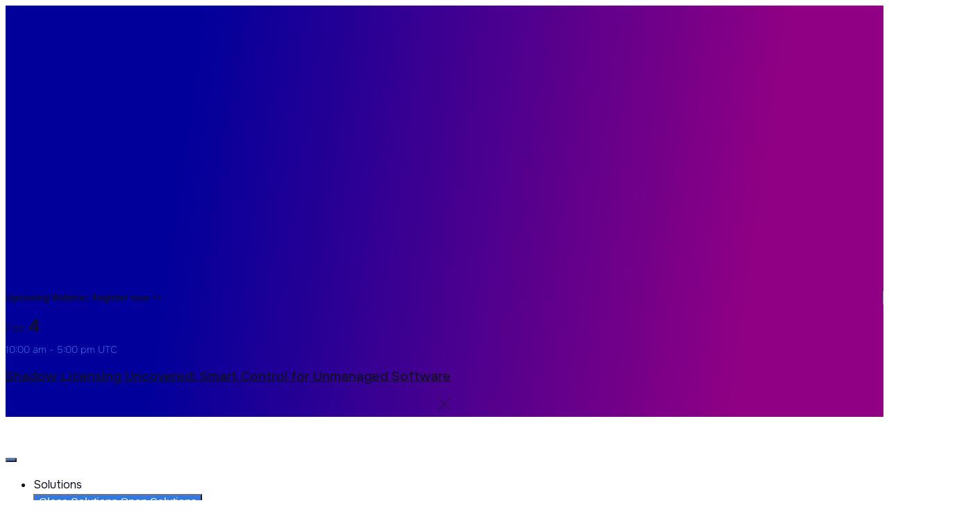

--- FILE ---
content_type: text/html; charset=UTF-8
request_url: https://www.openlm.com/category/flexlm/
body_size: 65958
content:
<!doctype html>
<html lang="en-US" prefix="og: https://ogp.me/ns#" class="no-js" itemtype="https://schema.org/Blog" itemscope>
<head><meta charset="UTF-8"><script>if(navigator.userAgent.match(/MSIE|Internet Explorer/i)||navigator.userAgent.match(/Trident\/7\..*?rv:11/i)){var href=document.location.href;if(!href.match(/[?&]nowprocket/)){if(href.indexOf("?")==-1){if(href.indexOf("#")==-1){document.location.href=href+"?nowprocket=1"}else{document.location.href=href.replace("#","?nowprocket=1#")}}else{if(href.indexOf("#")==-1){document.location.href=href+"&nowprocket=1"}else{document.location.href=href.replace("#","&nowprocket=1#")}}}}</script><script>(()=>{class RocketLazyLoadScripts{constructor(){this.v="2.0.4",this.userEvents=["keydown","keyup","mousedown","mouseup","mousemove","mouseover","mouseout","touchmove","touchstart","touchend","touchcancel","wheel","click","dblclick","input"],this.attributeEvents=["onblur","onclick","oncontextmenu","ondblclick","onfocus","onmousedown","onmouseenter","onmouseleave","onmousemove","onmouseout","onmouseover","onmouseup","onmousewheel","onscroll","onsubmit"]}async t(){this.i(),this.o(),/iP(ad|hone)/.test(navigator.userAgent)&&this.h(),this.u(),this.l(this),this.m(),this.k(this),this.p(this),this._(),await Promise.all([this.R(),this.L()]),this.lastBreath=Date.now(),this.S(this),this.P(),this.D(),this.O(),this.M(),await this.C(this.delayedScripts.normal),await this.C(this.delayedScripts.defer),await this.C(this.delayedScripts.async),await this.T(),await this.F(),await this.j(),await this.A(),window.dispatchEvent(new Event("rocket-allScriptsLoaded")),this.everythingLoaded=!0,this.lastTouchEnd&&await new Promise(t=>setTimeout(t,500-Date.now()+this.lastTouchEnd)),this.I(),this.H(),this.U(),this.W()}i(){this.CSPIssue=sessionStorage.getItem("rocketCSPIssue"),document.addEventListener("securitypolicyviolation",t=>{this.CSPIssue||"script-src-elem"!==t.violatedDirective||"data"!==t.blockedURI||(this.CSPIssue=!0,sessionStorage.setItem("rocketCSPIssue",!0))},{isRocket:!0})}o(){window.addEventListener("pageshow",t=>{this.persisted=t.persisted,this.realWindowLoadedFired=!0},{isRocket:!0}),window.addEventListener("pagehide",()=>{this.onFirstUserAction=null},{isRocket:!0})}h(){let t;function e(e){t=e}window.addEventListener("touchstart",e,{isRocket:!0}),window.addEventListener("touchend",function i(o){o.changedTouches[0]&&t.changedTouches[0]&&Math.abs(o.changedTouches[0].pageX-t.changedTouches[0].pageX)<10&&Math.abs(o.changedTouches[0].pageY-t.changedTouches[0].pageY)<10&&o.timeStamp-t.timeStamp<200&&(window.removeEventListener("touchstart",e,{isRocket:!0}),window.removeEventListener("touchend",i,{isRocket:!0}),"INPUT"===o.target.tagName&&"text"===o.target.type||(o.target.dispatchEvent(new TouchEvent("touchend",{target:o.target,bubbles:!0})),o.target.dispatchEvent(new MouseEvent("mouseover",{target:o.target,bubbles:!0})),o.target.dispatchEvent(new PointerEvent("click",{target:o.target,bubbles:!0,cancelable:!0,detail:1,clientX:o.changedTouches[0].clientX,clientY:o.changedTouches[0].clientY})),event.preventDefault()))},{isRocket:!0})}q(t){this.userActionTriggered||("mousemove"!==t.type||this.firstMousemoveIgnored?"keyup"===t.type||"mouseover"===t.type||"mouseout"===t.type||(this.userActionTriggered=!0,this.onFirstUserAction&&this.onFirstUserAction()):this.firstMousemoveIgnored=!0),"click"===t.type&&t.preventDefault(),t.stopPropagation(),t.stopImmediatePropagation(),"touchstart"===this.lastEvent&&"touchend"===t.type&&(this.lastTouchEnd=Date.now()),"click"===t.type&&(this.lastTouchEnd=0),this.lastEvent=t.type,t.composedPath&&t.composedPath()[0].getRootNode()instanceof ShadowRoot&&(t.rocketTarget=t.composedPath()[0]),this.savedUserEvents.push(t)}u(){this.savedUserEvents=[],this.userEventHandler=this.q.bind(this),this.userEvents.forEach(t=>window.addEventListener(t,this.userEventHandler,{passive:!1,isRocket:!0})),document.addEventListener("visibilitychange",this.userEventHandler,{isRocket:!0})}U(){this.userEvents.forEach(t=>window.removeEventListener(t,this.userEventHandler,{passive:!1,isRocket:!0})),document.removeEventListener("visibilitychange",this.userEventHandler,{isRocket:!0}),this.savedUserEvents.forEach(t=>{(t.rocketTarget||t.target).dispatchEvent(new window[t.constructor.name](t.type,t))})}m(){const t="return false",e=Array.from(this.attributeEvents,t=>"data-rocket-"+t),i="["+this.attributeEvents.join("],[")+"]",o="[data-rocket-"+this.attributeEvents.join("],[data-rocket-")+"]",s=(e,i,o)=>{o&&o!==t&&(e.setAttribute("data-rocket-"+i,o),e["rocket"+i]=new Function("event",o),e.setAttribute(i,t))};new MutationObserver(t=>{for(const n of t)"attributes"===n.type&&(n.attributeName.startsWith("data-rocket-")||this.everythingLoaded?n.attributeName.startsWith("data-rocket-")&&this.everythingLoaded&&this.N(n.target,n.attributeName.substring(12)):s(n.target,n.attributeName,n.target.getAttribute(n.attributeName))),"childList"===n.type&&n.addedNodes.forEach(t=>{if(t.nodeType===Node.ELEMENT_NODE)if(this.everythingLoaded)for(const i of[t,...t.querySelectorAll(o)])for(const t of i.getAttributeNames())e.includes(t)&&this.N(i,t.substring(12));else for(const e of[t,...t.querySelectorAll(i)])for(const t of e.getAttributeNames())this.attributeEvents.includes(t)&&s(e,t,e.getAttribute(t))})}).observe(document,{subtree:!0,childList:!0,attributeFilter:[...this.attributeEvents,...e]})}I(){this.attributeEvents.forEach(t=>{document.querySelectorAll("[data-rocket-"+t+"]").forEach(e=>{this.N(e,t)})})}N(t,e){const i=t.getAttribute("data-rocket-"+e);i&&(t.setAttribute(e,i),t.removeAttribute("data-rocket-"+e))}k(t){Object.defineProperty(HTMLElement.prototype,"onclick",{get(){return this.rocketonclick||null},set(e){this.rocketonclick=e,this.setAttribute(t.everythingLoaded?"onclick":"data-rocket-onclick","this.rocketonclick(event)")}})}S(t){function e(e,i){let o=e[i];e[i]=null,Object.defineProperty(e,i,{get:()=>o,set(s){t.everythingLoaded?o=s:e["rocket"+i]=o=s}})}e(document,"onreadystatechange"),e(window,"onload"),e(window,"onpageshow");try{Object.defineProperty(document,"readyState",{get:()=>t.rocketReadyState,set(e){t.rocketReadyState=e},configurable:!0}),document.readyState="loading"}catch(t){console.log("WPRocket DJE readyState conflict, bypassing")}}l(t){this.originalAddEventListener=EventTarget.prototype.addEventListener,this.originalRemoveEventListener=EventTarget.prototype.removeEventListener,this.savedEventListeners=[],EventTarget.prototype.addEventListener=function(e,i,o){o&&o.isRocket||!t.B(e,this)&&!t.userEvents.includes(e)||t.B(e,this)&&!t.userActionTriggered||e.startsWith("rocket-")||t.everythingLoaded?t.originalAddEventListener.call(this,e,i,o):(t.savedEventListeners.push({target:this,remove:!1,type:e,func:i,options:o}),"mouseenter"!==e&&"mouseleave"!==e||t.originalAddEventListener.call(this,e,t.savedUserEvents.push,o))},EventTarget.prototype.removeEventListener=function(e,i,o){o&&o.isRocket||!t.B(e,this)&&!t.userEvents.includes(e)||t.B(e,this)&&!t.userActionTriggered||e.startsWith("rocket-")||t.everythingLoaded?t.originalRemoveEventListener.call(this,e,i,o):t.savedEventListeners.push({target:this,remove:!0,type:e,func:i,options:o})}}J(t,e){this.savedEventListeners=this.savedEventListeners.filter(i=>{let o=i.type,s=i.target||window;return e!==o||t!==s||(this.B(o,s)&&(i.type="rocket-"+o),this.$(i),!1)})}H(){EventTarget.prototype.addEventListener=this.originalAddEventListener,EventTarget.prototype.removeEventListener=this.originalRemoveEventListener,this.savedEventListeners.forEach(t=>this.$(t))}$(t){t.remove?this.originalRemoveEventListener.call(t.target,t.type,t.func,t.options):this.originalAddEventListener.call(t.target,t.type,t.func,t.options)}p(t){let e;function i(e){return t.everythingLoaded?e:e.split(" ").map(t=>"load"===t||t.startsWith("load.")?"rocket-jquery-load":t).join(" ")}function o(o){function s(e){const s=o.fn[e];o.fn[e]=o.fn.init.prototype[e]=function(){return this[0]===window&&t.userActionTriggered&&("string"==typeof arguments[0]||arguments[0]instanceof String?arguments[0]=i(arguments[0]):"object"==typeof arguments[0]&&Object.keys(arguments[0]).forEach(t=>{const e=arguments[0][t];delete arguments[0][t],arguments[0][i(t)]=e})),s.apply(this,arguments),this}}if(o&&o.fn&&!t.allJQueries.includes(o)){const e={DOMContentLoaded:[],"rocket-DOMContentLoaded":[]};for(const t in e)document.addEventListener(t,()=>{e[t].forEach(t=>t())},{isRocket:!0});o.fn.ready=o.fn.init.prototype.ready=function(i){function s(){parseInt(o.fn.jquery)>2?setTimeout(()=>i.bind(document)(o)):i.bind(document)(o)}return"function"==typeof i&&(t.realDomReadyFired?!t.userActionTriggered||t.fauxDomReadyFired?s():e["rocket-DOMContentLoaded"].push(s):e.DOMContentLoaded.push(s)),o([])},s("on"),s("one"),s("off"),t.allJQueries.push(o)}e=o}t.allJQueries=[],o(window.jQuery),Object.defineProperty(window,"jQuery",{get:()=>e,set(t){o(t)}})}P(){const t=new Map;document.write=document.writeln=function(e){const i=document.currentScript,o=document.createRange(),s=i.parentElement;let n=t.get(i);void 0===n&&(n=i.nextSibling,t.set(i,n));const c=document.createDocumentFragment();o.setStart(c,0),c.appendChild(o.createContextualFragment(e)),s.insertBefore(c,n)}}async R(){return new Promise(t=>{this.userActionTriggered?t():this.onFirstUserAction=t})}async L(){return new Promise(t=>{document.addEventListener("DOMContentLoaded",()=>{this.realDomReadyFired=!0,t()},{isRocket:!0})})}async j(){return this.realWindowLoadedFired?Promise.resolve():new Promise(t=>{window.addEventListener("load",t,{isRocket:!0})})}M(){this.pendingScripts=[];this.scriptsMutationObserver=new MutationObserver(t=>{for(const e of t)e.addedNodes.forEach(t=>{"SCRIPT"!==t.tagName||t.noModule||t.isWPRocket||this.pendingScripts.push({script:t,promise:new Promise(e=>{const i=()=>{const i=this.pendingScripts.findIndex(e=>e.script===t);i>=0&&this.pendingScripts.splice(i,1),e()};t.addEventListener("load",i,{isRocket:!0}),t.addEventListener("error",i,{isRocket:!0}),setTimeout(i,1e3)})})})}),this.scriptsMutationObserver.observe(document,{childList:!0,subtree:!0})}async F(){await this.X(),this.pendingScripts.length?(await this.pendingScripts[0].promise,await this.F()):this.scriptsMutationObserver.disconnect()}D(){this.delayedScripts={normal:[],async:[],defer:[]},document.querySelectorAll("script[type$=rocketlazyloadscript]").forEach(t=>{t.hasAttribute("data-rocket-src")?t.hasAttribute("async")&&!1!==t.async?this.delayedScripts.async.push(t):t.hasAttribute("defer")&&!1!==t.defer||"module"===t.getAttribute("data-rocket-type")?this.delayedScripts.defer.push(t):this.delayedScripts.normal.push(t):this.delayedScripts.normal.push(t)})}async _(){await this.L();let t=[];document.querySelectorAll("script[type$=rocketlazyloadscript][data-rocket-src]").forEach(e=>{let i=e.getAttribute("data-rocket-src");if(i&&!i.startsWith("data:")){i.startsWith("//")&&(i=location.protocol+i);try{const o=new URL(i).origin;o!==location.origin&&t.push({src:o,crossOrigin:e.crossOrigin||"module"===e.getAttribute("data-rocket-type")})}catch(t){}}}),t=[...new Map(t.map(t=>[JSON.stringify(t),t])).values()],this.Y(t,"preconnect")}async G(t){if(await this.K(),!0!==t.noModule||!("noModule"in HTMLScriptElement.prototype))return new Promise(e=>{let i;function o(){(i||t).setAttribute("data-rocket-status","executed"),e()}try{if(navigator.userAgent.includes("Firefox/")||""===navigator.vendor||this.CSPIssue)i=document.createElement("script"),[...t.attributes].forEach(t=>{let e=t.nodeName;"type"!==e&&("data-rocket-type"===e&&(e="type"),"data-rocket-src"===e&&(e="src"),i.setAttribute(e,t.nodeValue))}),t.text&&(i.text=t.text),t.nonce&&(i.nonce=t.nonce),i.hasAttribute("src")?(i.addEventListener("load",o,{isRocket:!0}),i.addEventListener("error",()=>{i.setAttribute("data-rocket-status","failed-network"),e()},{isRocket:!0}),setTimeout(()=>{i.isConnected||e()},1)):(i.text=t.text,o()),i.isWPRocket=!0,t.parentNode.replaceChild(i,t);else{const i=t.getAttribute("data-rocket-type"),s=t.getAttribute("data-rocket-src");i?(t.type=i,t.removeAttribute("data-rocket-type")):t.removeAttribute("type"),t.addEventListener("load",o,{isRocket:!0}),t.addEventListener("error",i=>{this.CSPIssue&&i.target.src.startsWith("data:")?(console.log("WPRocket: CSP fallback activated"),t.removeAttribute("src"),this.G(t).then(e)):(t.setAttribute("data-rocket-status","failed-network"),e())},{isRocket:!0}),s?(t.fetchPriority="high",t.removeAttribute("data-rocket-src"),t.src=s):t.src="data:text/javascript;base64,"+window.btoa(unescape(encodeURIComponent(t.text)))}}catch(i){t.setAttribute("data-rocket-status","failed-transform"),e()}});t.setAttribute("data-rocket-status","skipped")}async C(t){const e=t.shift();return e?(e.isConnected&&await this.G(e),this.C(t)):Promise.resolve()}O(){this.Y([...this.delayedScripts.normal,...this.delayedScripts.defer,...this.delayedScripts.async],"preload")}Y(t,e){this.trash=this.trash||[];let i=!0;var o=document.createDocumentFragment();t.forEach(t=>{const s=t.getAttribute&&t.getAttribute("data-rocket-src")||t.src;if(s&&!s.startsWith("data:")){const n=document.createElement("link");n.href=s,n.rel=e,"preconnect"!==e&&(n.as="script",n.fetchPriority=i?"high":"low"),t.getAttribute&&"module"===t.getAttribute("data-rocket-type")&&(n.crossOrigin=!0),t.crossOrigin&&(n.crossOrigin=t.crossOrigin),t.integrity&&(n.integrity=t.integrity),t.nonce&&(n.nonce=t.nonce),o.appendChild(n),this.trash.push(n),i=!1}}),document.head.appendChild(o)}W(){this.trash.forEach(t=>t.remove())}async T(){try{document.readyState="interactive"}catch(t){}this.fauxDomReadyFired=!0;try{await this.K(),this.J(document,"readystatechange"),document.dispatchEvent(new Event("rocket-readystatechange")),await this.K(),document.rocketonreadystatechange&&document.rocketonreadystatechange(),await this.K(),this.J(document,"DOMContentLoaded"),document.dispatchEvent(new Event("rocket-DOMContentLoaded")),await this.K(),this.J(window,"DOMContentLoaded"),window.dispatchEvent(new Event("rocket-DOMContentLoaded"))}catch(t){console.error(t)}}async A(){try{document.readyState="complete"}catch(t){}try{await this.K(),this.J(document,"readystatechange"),document.dispatchEvent(new Event("rocket-readystatechange")),await this.K(),document.rocketonreadystatechange&&document.rocketonreadystatechange(),await this.K(),this.J(window,"load"),window.dispatchEvent(new Event("rocket-load")),await this.K(),window.rocketonload&&window.rocketonload(),await this.K(),this.allJQueries.forEach(t=>t(window).trigger("rocket-jquery-load")),await this.K(),this.J(window,"pageshow");const t=new Event("rocket-pageshow");t.persisted=this.persisted,window.dispatchEvent(t),await this.K(),window.rocketonpageshow&&window.rocketonpageshow({persisted:this.persisted})}catch(t){console.error(t)}}async K(){Date.now()-this.lastBreath>45&&(await this.X(),this.lastBreath=Date.now())}async X(){return document.hidden?new Promise(t=>setTimeout(t)):new Promise(t=>requestAnimationFrame(t))}B(t,e){return e===document&&"readystatechange"===t||(e===document&&"DOMContentLoaded"===t||(e===window&&"DOMContentLoaded"===t||(e===window&&"load"===t||e===window&&"pageshow"===t)))}static run(){(new RocketLazyLoadScripts).t()}}RocketLazyLoadScripts.run()})();</script>
	
	<meta name="viewport" content="width=device-width, initial-scale=1, minimum-scale=1">
	<link rel="preload" as="font" href="https://fonts.gstatic.com/s/opensans/v40/memvYaGs126MiZpBA-UvWbX2vVnXBbObj2OVTS-mu0SC55I.woff2" data-wpacu-preload-google-font="1" crossorigin>
<link rel="preload" as="font" href="https://fonts.gstatic.com/s/montserrat/v26/JTUHjIg1_i6t8kCHKm4532VJOt5-QNFgpCtZ6Hw5aXx-p7K4KLg.woff" data-wpacu-preload-google-font="1" crossorigin>
<link rel="preload" as="font" href="https://fonts.gstatic.com/s/opensans/v40/memtYaGs126MiZpBA-UFUIcVXSCEkx2cmqvXlWqWuU6FxZCJgg.woff2" data-wpacu-preload-google-font="1" crossorigin>
<link rel="preload" as="font" href="https://fonts.gstatic.com/s/rubik/v28/iJWZBXyIfDnIV5PNhY1KTN7Z-Yh-WYiFV0UzdYPFkZVO.woff" data-wpacu-preload-google-font="1" crossorigin>

            <script data-no-defer="1" data-ezscrex="false" data-cfasync="false" data-pagespeed-no-defer data-cookieconsent="ignore">
                var ctPublicFunctions = {"_ajax_nonce":"47c396eb78","_rest_nonce":"1fe4d44065","_ajax_url":"\/wp-admin\/admin-ajax.php","_rest_url":"https:\/\/www.openlm.com\/wp-json\/","data__cookies_type":"native","data__ajax_type":"rest","data__bot_detector_enabled":"1","data__frontend_data_log_enabled":1,"cookiePrefix":"","wprocket_detected":true,"host_url":"www.openlm.com","text__ee_click_to_select":"Click to select the whole data","text__ee_original_email":"The complete one is","text__ee_got_it":"Got it","text__ee_blocked":"Blocked","text__ee_cannot_connect":"Cannot connect","text__ee_cannot_decode":"Can not decode email. Unknown reason","text__ee_email_decoder":"CleanTalk email decoder","text__ee_wait_for_decoding":"The magic is on the way!","text__ee_decoding_process":"Please wait a few seconds while we decode the contact data."}
            </script>
        
            <script data-no-defer="1" data-ezscrex="false" data-cfasync="false" data-pagespeed-no-defer data-cookieconsent="ignore">
                var ctPublic = {"_ajax_nonce":"47c396eb78","settings__forms__check_internal":"0","settings__forms__check_external":"0","settings__forms__force_protection":0,"settings__forms__search_test":"1","settings__forms__wc_add_to_cart":"0","settings__data__bot_detector_enabled":"1","settings__sfw__anti_crawler":0,"blog_home":"https:\/\/www.openlm.com\/","pixel__setting":"3","pixel__enabled":true,"pixel__url":null,"data__email_check_before_post":"1","data__email_check_exist_post":0,"data__cookies_type":"native","data__key_is_ok":true,"data__visible_fields_required":true,"wl_brandname":"Anti-Spam by CleanTalk","wl_brandname_short":"CleanTalk","ct_checkjs_key":"4013ea5d48781c3b5bb2aa502e14643aa99cdf777f62fe8168054929896be525","emailEncoderPassKey":"665f445a273103f91ceec231ee5521cb","bot_detector_forms_excluded":"W10=","advancedCacheExists":true,"varnishCacheExists":false,"wc_ajax_add_to_cart":false}
            </script>
        
<!-- Google Tag Manager for WordPress by gtm4wp.com -->
<script data-cfasync="false" data-pagespeed-no-defer>
	var gtm4wp_datalayer_name = "dataLayer";
	var dataLayer = dataLayer || [];

	const gtm4wp_scrollerscript_debugmode         = false;
	const gtm4wp_scrollerscript_callbacktime      = 100;
	const gtm4wp_scrollerscript_readerlocation    = 150;
	const gtm4wp_scrollerscript_contentelementid  = "content";
	const gtm4wp_scrollerscript_scannertime       = 60;
</script>
<!-- End Google Tag Manager for WordPress by gtm4wp.com -->
<!-- Search Engine Optimization by Rank Math PRO - https://rankmath.com/ -->
<title>FlexLM Archives - OpenLM</title>
<meta name="robots" content="follow, index, max-snippet:-1, max-video-preview:-1, max-image-preview:large"/>
<link rel="canonical" href="https://www.openlm.com/category/flexlm/" />
<meta property="og:locale" content="en_US" />
<meta property="og:type" content="article" />
<meta property="og:title" content="FlexLM Archives - OpenLM" />
<meta property="og:url" content="https://www.openlm.com/category/flexlm/" />
<meta property="og:site_name" content="OpenLM" />
<meta property="og:image" content="https://cdn.openlm.com/wp-content/uploads/2021/01/openlm.png" />
<meta property="og:image:secure_url" content="https://cdn.openlm.com/wp-content/uploads/2021/01/openlm.png" />
<meta property="og:image:width" content="910" />
<meta property="og:image:height" content="560" />
<meta property="og:image:type" content="image/png" />
<meta name="twitter:card" content="summary_large_image" />
<meta name="twitter:title" content="FlexLM Archives - OpenLM" />
<meta name="twitter:image" content="https://cdn.openlm.com/wp-content/uploads/2021/01/openlm.png" />
<meta name="twitter:label1" content="Items" />
<meta name="twitter:data1" content="51" />
<script type="application/ld+json" class="rank-math-schema-pro">{"@context":"https://schema.org","@graph":[{"@type":"Organization","@id":"https://www.openlm.com/#organization","name":"OpenLM","url":"https://www.openlm.com","logo":{"@type":"ImageObject","@id":"https://www.openlm.com/#logo","url":"https://www.openlm.com/wp-content/uploads/2022/06/openlm-svg-logo.svg","contentUrl":"https://www.openlm.com/wp-content/uploads/2022/06/openlm-svg-logo.svg","caption":"OpenLM","inLanguage":"en-US","width":"134","height":"24"}},{"@type":"WebSite","@id":"https://www.openlm.com/#website","url":"https://www.openlm.com","name":"OpenLM","publisher":{"@id":"https://www.openlm.com/#organization"},"inLanguage":"en-US"},{"@type":"CollectionPage","@id":"https://www.openlm.com/category/flexlm/#webpage","url":"https://www.openlm.com/category/flexlm/","name":"FlexLM Archives - OpenLM","isPartOf":{"@id":"https://www.openlm.com/#website"},"inLanguage":"en-US"}]}</script>
<!-- /Rank Math WordPress SEO plugin -->

<link rel='dns-prefetch' href='//www.openlm.com' />
<link rel='dns-prefetch' href='//fd.cleantalk.org' />
<link rel='dns-prefetch' href='//player.vimeo.com' />
<link rel='dns-prefetch' href='//cdn.openlm.com' />
<link rel='dns-prefetch' href='//assets.openlm.com' />
<link href='https://cdn.openlm.com' rel='preconnect' />
<link href='https://assets.openlm.com' rel='preconnect' />
<link href='https://fonts.gstatic.com' crossorigin rel='preconnect' />
<link rel="alternate" type="application/rss+xml" title="OpenLM &raquo; Feed" href="https://www.openlm.com/feed/" />
<link rel="alternate" type="application/rss+xml" title="OpenLM &raquo; Comments Feed" href="https://www.openlm.com/comments/feed/" />
<link rel="alternate" type="text/calendar" title="OpenLM &raquo; iCal Feed" href="https://www.openlm.com/events/?ical=1" />
			<script type="rocketlazyloadscript">document.documentElement.classList.remove( 'no-js' );</script>
			<link rel="alternate" type="application/rss+xml" title="OpenLM &raquo; FlexLM Category Feed" href="https://www.openlm.com/category/flexlm/feed/" />
<style id='wp-img-auto-sizes-contain-inline-css'>
img:is([sizes=auto i],[sizes^="auto," i]){contain-intrinsic-size:3000px 1500px}
/*# sourceURL=wp-img-auto-sizes-contain-inline-css */
</style>
<link rel='stylesheet' id='tribe-events-pro-mini-calendar-block-styles-css' href='https://assets.openlm.com/wp-content/plugins/events-calendar-pro/build/css/tribe-events-pro-mini-calendar-block.css?ver=7.7.12' media='all' />
<link rel='stylesheet' id='tec-variables-skeleton-css' href='https://assets.openlm.com/wp-content/plugins/event-tickets/common/build/css/variables-skeleton.css?ver=6.10.2' media='all' />
<link rel='stylesheet' id='tec-variables-full-css' href='https://assets.openlm.com/wp-content/plugins/event-tickets/common/build/css/variables-full.css?ver=6.10.2' media='all' />
<link rel='stylesheet' id='tribe-events-v2-virtual-single-block-css' href='https://assets.openlm.com/wp-content/plugins/events-calendar-pro/build/css/events-virtual-single-block.css?ver=7.7.12' media='all' />
<link rel='stylesheet' id='hfe-widgets-style-css' href='https://assets.openlm.com/wp-content/plugins/header-footer-elementor/inc/widgets-css/frontend.css?ver=2.8.2' media='all' />
<style id='wp-emoji-styles-inline-css'>

	img.wp-smiley, img.emoji {
		display: inline !important;
		border: none !important;
		box-shadow: none !important;
		height: 1em !important;
		width: 1em !important;
		margin: 0 0.07em !important;
		vertical-align: -0.1em !important;
		background: none !important;
		padding: 0 !important;
	}
/*# sourceURL=wp-emoji-styles-inline-css */
</style>
<link rel='stylesheet' id='wp-block-library-css' href='https://assets.openlm.com/wp-includes/css/dist/block-library/style.min.css?ver=6.9' media='all' />
<style id='classic-theme-styles-inline-css'>
/*! This file is auto-generated */
.wp-block-button__link{color:#fff;background-color:#32373c;border-radius:9999px;box-shadow:none;text-decoration:none;padding:calc(.667em + 2px) calc(1.333em + 2px);font-size:1.125em}.wp-block-file__button{background:#32373c;color:#fff;text-decoration:none}
/*# sourceURL=/wp-includes/css/classic-themes.min.css */
</style>
<link rel='stylesheet' id='betterdocs-blocks-category-slate-layout-css' href='https://assets.openlm.com/wp-content/plugins/betterdocs/assets/blocks/category-slate-layout/default.css?ver=4.3.6' media='all' />
<style id='global-styles-inline-css'>
:root{--wp--preset--aspect-ratio--square: 1;--wp--preset--aspect-ratio--4-3: 4/3;--wp--preset--aspect-ratio--3-4: 3/4;--wp--preset--aspect-ratio--3-2: 3/2;--wp--preset--aspect-ratio--2-3: 2/3;--wp--preset--aspect-ratio--16-9: 16/9;--wp--preset--aspect-ratio--9-16: 9/16;--wp--preset--color--black: #000000;--wp--preset--color--cyan-bluish-gray: #abb8c3;--wp--preset--color--white: #ffffff;--wp--preset--color--pale-pink: #f78da7;--wp--preset--color--vivid-red: #cf2e2e;--wp--preset--color--luminous-vivid-orange: #ff6900;--wp--preset--color--luminous-vivid-amber: #fcb900;--wp--preset--color--light-green-cyan: #7bdcb5;--wp--preset--color--vivid-green-cyan: #00d084;--wp--preset--color--pale-cyan-blue: #8ed1fc;--wp--preset--color--vivid-cyan-blue: #0693e3;--wp--preset--color--vivid-purple: #9b51e0;--wp--preset--color--theme-palette-1: var(--global-palette1);--wp--preset--color--theme-palette-2: var(--global-palette2);--wp--preset--color--theme-palette-3: var(--global-palette3);--wp--preset--color--theme-palette-4: var(--global-palette4);--wp--preset--color--theme-palette-5: var(--global-palette5);--wp--preset--color--theme-palette-6: var(--global-palette6);--wp--preset--color--theme-palette-7: var(--global-palette7);--wp--preset--color--theme-palette-8: var(--global-palette8);--wp--preset--color--theme-palette-9: var(--global-palette9);--wp--preset--color--theme-palette-10: var(--global-palette10);--wp--preset--color--theme-palette-11: var(--global-palette11);--wp--preset--color--theme-palette-12: var(--global-palette12);--wp--preset--color--theme-palette-13: var(--global-palette13);--wp--preset--color--theme-palette-14: var(--global-palette14);--wp--preset--color--theme-palette-15: var(--global-palette15);--wp--preset--gradient--vivid-cyan-blue-to-vivid-purple: linear-gradient(135deg,rgb(6,147,227) 0%,rgb(155,81,224) 100%);--wp--preset--gradient--light-green-cyan-to-vivid-green-cyan: linear-gradient(135deg,rgb(122,220,180) 0%,rgb(0,208,130) 100%);--wp--preset--gradient--luminous-vivid-amber-to-luminous-vivid-orange: linear-gradient(135deg,rgb(252,185,0) 0%,rgb(255,105,0) 100%);--wp--preset--gradient--luminous-vivid-orange-to-vivid-red: linear-gradient(135deg,rgb(255,105,0) 0%,rgb(207,46,46) 100%);--wp--preset--gradient--very-light-gray-to-cyan-bluish-gray: linear-gradient(135deg,rgb(238,238,238) 0%,rgb(169,184,195) 100%);--wp--preset--gradient--cool-to-warm-spectrum: linear-gradient(135deg,rgb(74,234,220) 0%,rgb(151,120,209) 20%,rgb(207,42,186) 40%,rgb(238,44,130) 60%,rgb(251,105,98) 80%,rgb(254,248,76) 100%);--wp--preset--gradient--blush-light-purple: linear-gradient(135deg,rgb(255,206,236) 0%,rgb(152,150,240) 100%);--wp--preset--gradient--blush-bordeaux: linear-gradient(135deg,rgb(254,205,165) 0%,rgb(254,45,45) 50%,rgb(107,0,62) 100%);--wp--preset--gradient--luminous-dusk: linear-gradient(135deg,rgb(255,203,112) 0%,rgb(199,81,192) 50%,rgb(65,88,208) 100%);--wp--preset--gradient--pale-ocean: linear-gradient(135deg,rgb(255,245,203) 0%,rgb(182,227,212) 50%,rgb(51,167,181) 100%);--wp--preset--gradient--electric-grass: linear-gradient(135deg,rgb(202,248,128) 0%,rgb(113,206,126) 100%);--wp--preset--gradient--midnight: linear-gradient(135deg,rgb(2,3,129) 0%,rgb(40,116,252) 100%);--wp--preset--font-size--small: var(--global-font-size-small);--wp--preset--font-size--medium: var(--global-font-size-medium);--wp--preset--font-size--large: var(--global-font-size-large);--wp--preset--font-size--x-large: 42px;--wp--preset--font-size--larger: var(--global-font-size-larger);--wp--preset--font-size--xxlarge: var(--global-font-size-xxlarge);--wp--preset--spacing--20: 0.44rem;--wp--preset--spacing--30: 0.67rem;--wp--preset--spacing--40: 1rem;--wp--preset--spacing--50: 1.5rem;--wp--preset--spacing--60: 2.25rem;--wp--preset--spacing--70: 3.38rem;--wp--preset--spacing--80: 5.06rem;--wp--preset--shadow--natural: 6px 6px 9px rgba(0, 0, 0, 0.2);--wp--preset--shadow--deep: 12px 12px 50px rgba(0, 0, 0, 0.4);--wp--preset--shadow--sharp: 6px 6px 0px rgba(0, 0, 0, 0.2);--wp--preset--shadow--outlined: 6px 6px 0px -3px rgb(255, 255, 255), 6px 6px rgb(0, 0, 0);--wp--preset--shadow--crisp: 6px 6px 0px rgb(0, 0, 0);}:where(.is-layout-flex){gap: 0.5em;}:where(.is-layout-grid){gap: 0.5em;}body .is-layout-flex{display: flex;}.is-layout-flex{flex-wrap: wrap;align-items: center;}.is-layout-flex > :is(*, div){margin: 0;}body .is-layout-grid{display: grid;}.is-layout-grid > :is(*, div){margin: 0;}:where(.wp-block-columns.is-layout-flex){gap: 2em;}:where(.wp-block-columns.is-layout-grid){gap: 2em;}:where(.wp-block-post-template.is-layout-flex){gap: 1.25em;}:where(.wp-block-post-template.is-layout-grid){gap: 1.25em;}.has-black-color{color: var(--wp--preset--color--black) !important;}.has-cyan-bluish-gray-color{color: var(--wp--preset--color--cyan-bluish-gray) !important;}.has-white-color{color: var(--wp--preset--color--white) !important;}.has-pale-pink-color{color: var(--wp--preset--color--pale-pink) !important;}.has-vivid-red-color{color: var(--wp--preset--color--vivid-red) !important;}.has-luminous-vivid-orange-color{color: var(--wp--preset--color--luminous-vivid-orange) !important;}.has-luminous-vivid-amber-color{color: var(--wp--preset--color--luminous-vivid-amber) !important;}.has-light-green-cyan-color{color: var(--wp--preset--color--light-green-cyan) !important;}.has-vivid-green-cyan-color{color: var(--wp--preset--color--vivid-green-cyan) !important;}.has-pale-cyan-blue-color{color: var(--wp--preset--color--pale-cyan-blue) !important;}.has-vivid-cyan-blue-color{color: var(--wp--preset--color--vivid-cyan-blue) !important;}.has-vivid-purple-color{color: var(--wp--preset--color--vivid-purple) !important;}.has-black-background-color{background-color: var(--wp--preset--color--black) !important;}.has-cyan-bluish-gray-background-color{background-color: var(--wp--preset--color--cyan-bluish-gray) !important;}.has-white-background-color{background-color: var(--wp--preset--color--white) !important;}.has-pale-pink-background-color{background-color: var(--wp--preset--color--pale-pink) !important;}.has-vivid-red-background-color{background-color: var(--wp--preset--color--vivid-red) !important;}.has-luminous-vivid-orange-background-color{background-color: var(--wp--preset--color--luminous-vivid-orange) !important;}.has-luminous-vivid-amber-background-color{background-color: var(--wp--preset--color--luminous-vivid-amber) !important;}.has-light-green-cyan-background-color{background-color: var(--wp--preset--color--light-green-cyan) !important;}.has-vivid-green-cyan-background-color{background-color: var(--wp--preset--color--vivid-green-cyan) !important;}.has-pale-cyan-blue-background-color{background-color: var(--wp--preset--color--pale-cyan-blue) !important;}.has-vivid-cyan-blue-background-color{background-color: var(--wp--preset--color--vivid-cyan-blue) !important;}.has-vivid-purple-background-color{background-color: var(--wp--preset--color--vivid-purple) !important;}.has-black-border-color{border-color: var(--wp--preset--color--black) !important;}.has-cyan-bluish-gray-border-color{border-color: var(--wp--preset--color--cyan-bluish-gray) !important;}.has-white-border-color{border-color: var(--wp--preset--color--white) !important;}.has-pale-pink-border-color{border-color: var(--wp--preset--color--pale-pink) !important;}.has-vivid-red-border-color{border-color: var(--wp--preset--color--vivid-red) !important;}.has-luminous-vivid-orange-border-color{border-color: var(--wp--preset--color--luminous-vivid-orange) !important;}.has-luminous-vivid-amber-border-color{border-color: var(--wp--preset--color--luminous-vivid-amber) !important;}.has-light-green-cyan-border-color{border-color: var(--wp--preset--color--light-green-cyan) !important;}.has-vivid-green-cyan-border-color{border-color: var(--wp--preset--color--vivid-green-cyan) !important;}.has-pale-cyan-blue-border-color{border-color: var(--wp--preset--color--pale-cyan-blue) !important;}.has-vivid-cyan-blue-border-color{border-color: var(--wp--preset--color--vivid-cyan-blue) !important;}.has-vivid-purple-border-color{border-color: var(--wp--preset--color--vivid-purple) !important;}.has-vivid-cyan-blue-to-vivid-purple-gradient-background{background: var(--wp--preset--gradient--vivid-cyan-blue-to-vivid-purple) !important;}.has-light-green-cyan-to-vivid-green-cyan-gradient-background{background: var(--wp--preset--gradient--light-green-cyan-to-vivid-green-cyan) !important;}.has-luminous-vivid-amber-to-luminous-vivid-orange-gradient-background{background: var(--wp--preset--gradient--luminous-vivid-amber-to-luminous-vivid-orange) !important;}.has-luminous-vivid-orange-to-vivid-red-gradient-background{background: var(--wp--preset--gradient--luminous-vivid-orange-to-vivid-red) !important;}.has-very-light-gray-to-cyan-bluish-gray-gradient-background{background: var(--wp--preset--gradient--very-light-gray-to-cyan-bluish-gray) !important;}.has-cool-to-warm-spectrum-gradient-background{background: var(--wp--preset--gradient--cool-to-warm-spectrum) !important;}.has-blush-light-purple-gradient-background{background: var(--wp--preset--gradient--blush-light-purple) !important;}.has-blush-bordeaux-gradient-background{background: var(--wp--preset--gradient--blush-bordeaux) !important;}.has-luminous-dusk-gradient-background{background: var(--wp--preset--gradient--luminous-dusk) !important;}.has-pale-ocean-gradient-background{background: var(--wp--preset--gradient--pale-ocean) !important;}.has-electric-grass-gradient-background{background: var(--wp--preset--gradient--electric-grass) !important;}.has-midnight-gradient-background{background: var(--wp--preset--gradient--midnight) !important;}.has-small-font-size{font-size: var(--wp--preset--font-size--small) !important;}.has-medium-font-size{font-size: var(--wp--preset--font-size--medium) !important;}.has-large-font-size{font-size: var(--wp--preset--font-size--large) !important;}.has-x-large-font-size{font-size: var(--wp--preset--font-size--x-large) !important;}
:where(.wp-block-post-template.is-layout-flex){gap: 1.25em;}:where(.wp-block-post-template.is-layout-grid){gap: 1.25em;}
:where(.wp-block-term-template.is-layout-flex){gap: 1.25em;}:where(.wp-block-term-template.is-layout-grid){gap: 1.25em;}
:where(.wp-block-columns.is-layout-flex){gap: 2em;}:where(.wp-block-columns.is-layout-grid){gap: 2em;}
:root :where(.wp-block-pullquote){font-size: 1.5em;line-height: 1.6;}
/*# sourceURL=global-styles-inline-css */
</style>
<link rel='stylesheet' id='cbxchangelog-public-css-css' href='https://assets.openlm.com/wp-content/plugins/cbxchangelog/includes/../assets/css/cbxchangelog-public.css?ver=2.0.10' media='all' />
<link rel='stylesheet' id='cleantalk-public-css-css' href='https://assets.openlm.com/wp-content/cache/background-css/1/assets.openlm.com/wp-content/plugins/cleantalk-spam-protect/css/cleantalk-public.min.css?ver=6.71.1_1769426094&wpr_t=1770006976' media='all' />
<link rel='stylesheet' id='cleantalk-email-decoder-css-css' href='https://assets.openlm.com/wp-content/plugins/cleantalk-spam-protect/css/cleantalk-email-decoder.min.css?ver=6.71.1_1769426094' media='all' />
<link rel='stylesheet' id='email-subscribers-css' href='https://assets.openlm.com/wp-content/plugins/email-subscribers/lite/public/css/email-subscribers-public.css?ver=5.9.15' media='all' />
<style id='if-so-public-dummy-inline-css'>
        .lds-dual-ring {
          display: inline-block;
          width: 16px;
          height: 16px;
        }
        .lds-dual-ring:after {
          content: " ";
          display: block;
          width: 16px;
          height: 16px;
          margin: 0px;
          border-radius: 50%;
          border: 3px solid #000;
          border-color: #000 transparent #000 transparent;
          animation: lds-dual-ring 1.2s linear infinite;
        }
        @keyframes lds-dual-ring {
          0% {
            transform: rotate(0deg);
          }
          100% {
            transform: rotate(360deg);
          }
        }
        /*loader 2*/
        .ifso-logo-loader {
            font-size: 20px;
            width: 64px;
            font-family: sans-serif;
            position: relative;
            height: auto;
            font-weight: 800;
        }
        .ifso-logo-loader:before {
            content: '';
            position: absolute;
            left: 30%;
            top: 36%;
            width: 14px;
            height: 22px;
            clip-path: polygon(100% 50%, 0 0, 0 100%);
            background: #fd5b56;
            animation: spinAndMoveArrow 2s infinite;
            height: 9px;
            width: 7px;
        }
        .ifso-logo-loader:after {
            content: "If So";
            word-spacing: 12px;
        }
        @keyframes spinAndMoveArrow {
                40% {
                    transform: rotate(360deg);
                }
    
                60% {
                    transform: translateX(-5px);
                }
    
                80% {
                    transform: translateX(5px);
                }
    
                100% {
                    transform: translateX(0);
                }
        }
        /*Loader 3 - default content*/
        .ifso-default-content-loader{
            display:inline-block;
        }
        
/*# sourceURL=if-so-public-dummy-inline-css */
</style>
<link rel='stylesheet' id='menu-image-css' href='https://assets.openlm.com/wp-content/plugins/menu-image/includes/css/menu-image.css?ver=3.13' media='all' />
<link rel='stylesheet' id='dashicons-css' href='https://assets.openlm.com/wp-includes/css/dashicons.min.css?ver=6.9' media='all' />
<link rel='stylesheet' id='bodhi-svgs-attachment-css' href='https://assets.openlm.com/wp-content/plugins/svg-support/css/svgs-attachment.css' media='all' />
<link rel='stylesheet' id='tribe-events-v2-single-skeleton-css' href='https://assets.openlm.com/wp-content/plugins/the-events-calendar/build/css/tribe-events-single-skeleton.css?ver=6.15.15' media='all' />
<link rel='stylesheet' id='tribe-events-v2-single-skeleton-full-css' href='https://assets.openlm.com/wp-content/plugins/the-events-calendar/build/css/tribe-events-single-full.css?ver=6.15.15' media='all' />
<link rel='stylesheet' id='tec-events-elementor-widgets-base-styles-css' href='https://assets.openlm.com/wp-content/plugins/the-events-calendar/build/css/integrations/plugins/elementor/widgets/widget-base.css?ver=6.15.15' media='all' />
<link rel='stylesheet' id='tec-events-slider-css' href='https://assets.openlm.com/wp-content/plugins/tec-labs-event-slider/src/css/tec-events-slider.css?ver=1.0.1' media='all' />
<link rel='stylesheet' id='cmplz-general-css' href='https://assets.openlm.com/wp-content/plugins/complianz-gdpr-premium/assets/css/cookieblocker.min.css?ver=1761976132' media='all' />
<link rel='stylesheet' id='ivory-search-styles-css' href='https://assets.openlm.com/wp-content/plugins/add-search-to-menu/public/css/ivory-search.min.css?ver=5.5.14' media='all' />
<link rel='stylesheet' id='hfe-style-css' href='https://assets.openlm.com/wp-content/plugins/header-footer-elementor/assets/css/header-footer-elementor.css?ver=2.8.2' media='all' />
<link rel='stylesheet' id='elementor-icons-css' href='https://assets.openlm.com/wp-content/plugins/elementor/assets/lib/eicons/css/elementor-icons.min.css?ver=5.46.0' media='all' />
<link rel='stylesheet' id='elementor-frontend-css' href='https://assets.openlm.com/wp-content/plugins/elementor/assets/css/frontend.min.css?ver=3.34.3' media='all' />
<link rel='stylesheet' id='elementor-post-102474-css' href='https://assets.openlm.com/wp-content/uploads/elementor/css/post-102474.css?ver=1769795333' media='all' />
<link rel='stylesheet' id='amelia-elementor-widget-font-css' href='https://assets.openlm.com/wp-content/cache/background-css/1/assets.openlm.com/wp-content/plugins/ameliabooking/public/css/frontend/elementor.css?ver=9.1&wpr_t=1770006976' media='all' />
<link rel='stylesheet' id='font-awesome-5-all-css' href='https://assets.openlm.com/wp-content/plugins/elementor/assets/lib/font-awesome/css/all.min.css?ver=4.11.65' media='all' />
<link rel='stylesheet' id='font-awesome-4-shim-css' href='https://assets.openlm.com/wp-content/plugins/elementor/assets/lib/font-awesome/css/v4-shims.min.css?ver=3.34.3' media='all' />
<link rel='stylesheet' id='pojo-a11y-css' href='https://assets.openlm.com/wp-content/plugins/pojo-accessibility/modules/legacy/assets/css/style.min.css?ver=1.0.0' media='all' />
<link rel='stylesheet' id='url-shortify-css' href='https://assets.openlm.com/wp-content/plugins/url-shortify/lite/dist/styles/url-shortify.css?ver=1.12.1' media='all' />
<link rel='stylesheet' id='kadence-global-css' href='https://assets.openlm.com/wp-content/themes/kadence/assets/css/global.min.css?ver=1.4.3' media='all' />
<style id='kadence-global-inline-css'>
/* Kadence Base CSS */
:root{--global-palette1:#2B6CB0;--global-palette2:#215387;--global-palette3:#1A202C;--global-palette4:#2D3748;--global-palette5:#4A5568;--global-palette6:#718096;--global-palette7:#EDF2F7;--global-palette8:#F7FAFC;--global-palette9:#ffffff;--global-palette10:oklch(from var(--global-palette1) calc(l + 0.10 * (1 - l)) calc(c * 1.00) calc(h + 180) / 100%);--global-palette11:#13612e;--global-palette12:#1159af;--global-palette13:#b82105;--global-palette14:#f7630c;--global-palette15:#f5a524;--global-palette9rgb:255, 255, 255;--global-palette-highlight:var(--global-palette1);--global-palette-highlight-alt:var(--global-palette2);--global-palette-highlight-alt2:var(--global-palette9);--global-palette-btn-bg:var(--global-palette1);--global-palette-btn-bg-hover:var(--global-palette2);--global-palette-btn:var(--global-palette9);--global-palette-btn-hover:var(--global-palette9);--global-palette-btn-sec-bg:var(--global-palette7);--global-palette-btn-sec-bg-hover:var(--global-palette2);--global-palette-btn-sec:var(--global-palette3);--global-palette-btn-sec-hover:var(--global-palette9);--global-body-font-family:Onest, sans-serif;--global-heading-font-family:Onest, sans-serif;--global-primary-nav-font-family:inherit;--global-fallback-font:sans-serif;--global-display-fallback-font:sans-serif;--global-content-width:1290px;--global-content-wide-width:calc(1290px + 230px);--global-content-narrow-width:1200px;--global-content-edge-padding:1.5rem;--global-content-boxed-padding:2rem;--global-calc-content-width:calc(1290px - var(--global-content-edge-padding) - var(--global-content-edge-padding) );--wp--style--global--content-size:var(--global-calc-content-width);}.wp-site-blocks{--global-vw:calc( 100vw - ( 0.5 * var(--scrollbar-offset)));}:root body.kadence-elementor-colors{--e-global-color-kadence1:var(--global-palette1);--e-global-color-kadence2:var(--global-palette2);--e-global-color-kadence3:var(--global-palette3);--e-global-color-kadence4:var(--global-palette4);--e-global-color-kadence5:var(--global-palette5);--e-global-color-kadence6:var(--global-palette6);--e-global-color-kadence7:var(--global-palette7);--e-global-color-kadence8:var(--global-palette8);--e-global-color-kadence9:var(--global-palette9);--e-global-color-kadence10:var(--global-palette10);--e-global-color-kadence11:var(--global-palette11);--e-global-color-kadence12:var(--global-palette12);--e-global-color-kadence13:var(--global-palette13);--e-global-color-kadence14:var(--global-palette14);--e-global-color-kadence15:var(--global-palette15);}body{background:var(--global-palette8);}body, input, select, optgroup, textarea{font-style:normal;font-weight:normal;font-size:17px;line-height:1.6;font-family:var(--global-body-font-family);color:var(--global-palette4);}.content-bg, body.content-style-unboxed .site{background:var(--global-palette9);}h1,h2,h3,h4,h5,h6{font-family:var(--global-heading-font-family);}h1{font-style:normal;font-weight:500;font-size:32px;line-height:1.5;font-family:Onest, sans-serif;color:var(--global-palette3);}h2{font-style:normal;font-weight:500;font-size:28px;line-height:1.5;font-family:Onest, sans-serif;color:var(--global-palette3);}h3{font-style:normal;font-weight:500;font-size:24px;line-height:1.5;font-family:Onest, sans-serif;color:var(--global-palette3);}h4{font-style:normal;font-weight:500;font-size:22px;line-height:1.5;font-family:Onest, sans-serif;color:var(--global-palette4);}h5{font-style:normal;font-weight:700;font-size:20px;line-height:1.5;font-family:Onest, sans-serif;color:var(--global-palette4);}h6{font-style:normal;font-weight:700;font-size:18px;line-height:1.5;font-family:Onest, sans-serif;color:var(--global-palette5);}.entry-hero h1{font-style:normal;font-weight:normal;font-family:Onest, sans-serif;}.entry-hero .kadence-breadcrumbs, .entry-hero .search-form{font-style:normal;font-weight:normal;font-family:Onest, sans-serif;}.entry-hero .kadence-breadcrumbs{max-width:1290px;}.site-container, .site-header-row-layout-contained, .site-footer-row-layout-contained, .entry-hero-layout-contained, .comments-area, .alignfull > .wp-block-cover__inner-container, .alignwide > .wp-block-cover__inner-container{max-width:var(--global-content-width);}.content-width-narrow .content-container.site-container, .content-width-narrow .hero-container.site-container{max-width:var(--global-content-narrow-width);}@media all and (min-width: 1520px){.wp-site-blocks .content-container  .alignwide{margin-left:-115px;margin-right:-115px;width:unset;max-width:unset;}}@media all and (min-width: 1460px){.content-width-narrow .wp-site-blocks .content-container .alignwide{margin-left:-130px;margin-right:-130px;width:unset;max-width:unset;}}.content-style-boxed .wp-site-blocks .entry-content .alignwide{margin-left:calc( -1 * var( --global-content-boxed-padding ) );margin-right:calc( -1 * var( --global-content-boxed-padding ) );}.content-area{margin-top:0rem;margin-bottom:0rem;}@media all and (max-width: 1024px){.content-area{margin-top:3rem;margin-bottom:3rem;}}@media all and (max-width: 767px){.content-area{margin-top:2rem;margin-bottom:2rem;}}@media all and (max-width: 1024px){:root{--global-content-boxed-padding:2rem;}}@media all and (max-width: 767px){:root{--global-content-boxed-padding:1.5rem;}}.entry-content-wrap{padding:2rem;}@media all and (max-width: 1024px){.entry-content-wrap{padding:2rem;}}@media all and (max-width: 767px){.entry-content-wrap{padding:1.5rem;}}.entry.single-entry{box-shadow:0px 15px 15px -10px rgba(0,0,0,0.05);}.entry.loop-entry{box-shadow:0px 15px 15px -10px rgba(0,0,0,0.05);}.loop-entry .entry-content-wrap{padding:2rem;}@media all and (max-width: 1024px){.loop-entry .entry-content-wrap{padding:2rem;}}@media all and (max-width: 767px){.loop-entry .entry-content-wrap{padding:1.5rem;}}button, .button, .wp-block-button__link, input[type="button"], input[type="reset"], input[type="submit"], .fl-button, .elementor-button-wrapper .elementor-button, .wc-block-components-checkout-place-order-button, .wc-block-cart__submit{box-shadow:0px 0px 0px -7px rgba(0,0,0,0);}button:hover, button:focus, button:active, .button:hover, .button:focus, .button:active, .wp-block-button__link:hover, .wp-block-button__link:focus, .wp-block-button__link:active, input[type="button"]:hover, input[type="button"]:focus, input[type="button"]:active, input[type="reset"]:hover, input[type="reset"]:focus, input[type="reset"]:active, input[type="submit"]:hover, input[type="submit"]:focus, input[type="submit"]:active, .elementor-button-wrapper .elementor-button:hover, .elementor-button-wrapper .elementor-button:focus, .elementor-button-wrapper .elementor-button:active, .wc-block-cart__submit:hover{box-shadow:0px 15px 25px -7px rgba(0,0,0,0.1);}.kb-button.kb-btn-global-outline.kb-btn-global-inherit{padding-top:calc(px - 2px);padding-right:calc(px - 2px);padding-bottom:calc(px - 2px);padding-left:calc(px - 2px);}.button.button-style-outline, .wp-block-button.is-style-outline .wp-block-button__link, .wp-block-button.is-style-outline .wp-element-button, .button.kb-btn-global-outline:not(.has-text-color){box-shadow:0px 0px 0px -7px rgba(0,0,0,0);}.button.button-style-outline:hover, .wp-block-button.is-style-outline .wp-block-button__link:hover, .wp-block-button.is-style-outline .wp-element-button:hover, .button.kb-btn-global-outline:not(.has-text-color):hover, .button.button-style-outline:active, .wp-block-button.is-style-outline .wp-block-button__link:active, .wp-block-button.is-style-outline .wp-element-button:active, .button.kb-btn-global-outline:not(.has-text-color):active, .button.button-style-outline:focus, .wp-block-button.is-style-outline .wp-block-button__link:focus, .wp-block-button.is-style-outline .wp-element-button:focus, .button.kb-btn-global-outline:not(.has-text-color):focus{box-shadow:0px 15px 25px -7px rgba(0,0,0,0.1);}@media all and (min-width: 1025px){.transparent-header .entry-hero .entry-hero-container-inner{padding-top:80px;}}@media all and (max-width: 1024px){.mobile-transparent-header .entry-hero .entry-hero-container-inner{padding-top:80px;}}@media all and (max-width: 767px){.mobile-transparent-header .entry-hero .entry-hero-container-inner{padding-top:80px;}}
/* Kadence Header CSS */
@media all and (max-width: 1024px){.mobile-transparent-header #masthead{position:absolute;left:0px;right:0px;z-index:100;}.kadence-scrollbar-fixer.mobile-transparent-header #masthead{right:var(--scrollbar-offset,0);}.mobile-transparent-header #masthead, .mobile-transparent-header .site-top-header-wrap .site-header-row-container-inner, .mobile-transparent-header .site-main-header-wrap .site-header-row-container-inner, .mobile-transparent-header .site-bottom-header-wrap .site-header-row-container-inner{background:transparent;}.site-header-row-tablet-layout-fullwidth, .site-header-row-tablet-layout-standard{padding:0px;}}@media all and (min-width: 1025px){.transparent-header #masthead{position:absolute;left:0px;right:0px;z-index:100;}.transparent-header.kadence-scrollbar-fixer #masthead{right:var(--scrollbar-offset,0);}.transparent-header #masthead, .transparent-header .site-top-header-wrap .site-header-row-container-inner, .transparent-header .site-main-header-wrap .site-header-row-container-inner, .transparent-header .site-bottom-header-wrap .site-header-row-container-inner{background:transparent;}}.site-branding a.brand img{max-width:200px;}.site-branding a.brand img.svg-logo-image{width:200px;}.site-branding{padding:0px 0px 0px 0px;}.site-branding .site-title{font-weight:700;font-size:26px;line-height:1.2;color:var(--global-palette3);}#masthead, #masthead .kadence-sticky-header.item-is-fixed:not(.item-at-start):not(.site-header-row-container):not(.site-main-header-wrap), #masthead .kadence-sticky-header.item-is-fixed:not(.item-at-start) > .site-header-row-container-inner{background:#ffffff;}.site-main-header-inner-wrap{min-height:80px;}.header-navigation[class*="header-navigation-style-underline"] .header-menu-container.primary-menu-container>ul>li>a:after{width:calc( 100% - 1.2em);}.main-navigation .primary-menu-container > ul > li.menu-item > a{padding-left:calc(1.2em / 2);padding-right:calc(1.2em / 2);padding-top:0.6em;padding-bottom:0.6em;color:var(--global-palette5);}.main-navigation .primary-menu-container > ul > li.menu-item .dropdown-nav-special-toggle{right:calc(1.2em / 2);}.main-navigation .primary-menu-container > ul > li.menu-item > a:hover{color:var(--global-palette-highlight);}.main-navigation .primary-menu-container > ul > li.menu-item.current-menu-item > a{color:var(--global-palette3);}.header-navigation .header-menu-container ul ul.sub-menu, .header-navigation .header-menu-container ul ul.submenu{background:var(--global-palette3);box-shadow:0px 2px 13px 0px rgba(0,0,0,0.1);}.header-navigation .header-menu-container ul ul li.menu-item, .header-menu-container ul.menu > li.kadence-menu-mega-enabled > ul > li.menu-item > a{border-bottom:1px solid rgba(255,255,255,0.1);border-radius:0px 0px 0px 0px;}.header-navigation .header-menu-container ul ul li.menu-item > a{width:200px;padding-top:1em;padding-bottom:1em;color:var(--global-palette8);font-size:12px;}.header-navigation .header-menu-container ul ul li.menu-item > a:hover{color:var(--global-palette9);background:var(--global-palette4);border-radius:0px 0px 0px 0px;}.header-navigation .header-menu-container ul ul li.menu-item.current-menu-item > a{color:var(--global-palette9);background:var(--global-palette4);border-radius:0px 0px 0px 0px;}.mobile-toggle-open-container .menu-toggle-open, .mobile-toggle-open-container .menu-toggle-open:focus{color:var(--global-palette5);padding:0.4em 0.6em 0.4em 0.6em;font-size:14px;}.mobile-toggle-open-container .menu-toggle-open.menu-toggle-style-bordered{border:1px solid currentColor;}.mobile-toggle-open-container .menu-toggle-open .menu-toggle-icon{font-size:20px;}.mobile-toggle-open-container .menu-toggle-open:hover, .mobile-toggle-open-container .menu-toggle-open:focus-visible{color:var(--global-palette-highlight);}.mobile-navigation ul li{font-size:14px;}.mobile-navigation ul li a{padding-top:1em;padding-bottom:1em;}.mobile-navigation ul li > a, .mobile-navigation ul li.menu-item-has-children > .drawer-nav-drop-wrap{color:var(--global-palette8);}.mobile-navigation ul li.current-menu-item > a, .mobile-navigation ul li.current-menu-item.menu-item-has-children > .drawer-nav-drop-wrap{color:var(--global-palette-highlight);}.mobile-navigation ul li.menu-item-has-children .drawer-nav-drop-wrap, .mobile-navigation ul li:not(.menu-item-has-children) a{border-bottom:1px solid rgba(255,255,255,0.1);}.mobile-navigation:not(.drawer-navigation-parent-toggle-true) ul li.menu-item-has-children .drawer-nav-drop-wrap button{border-left:1px solid rgba(255,255,255,0.1);}#mobile-drawer .drawer-header .drawer-toggle{padding:0.6em 0.15em 0.6em 0.15em;font-size:24px;}
/* Kadence Footer CSS */
.site-bottom-footer-inner-wrap{padding-top:30px;padding-bottom:30px;grid-column-gap:30px;}.site-bottom-footer-inner-wrap .widget{margin-bottom:30px;}.site-bottom-footer-inner-wrap .site-footer-section:not(:last-child):after{right:calc(-30px / 2);}
/* Kadence Events CSS */
:root{--tec-color-background-events:transparent;--tec-color-text-event-date:var(--global-palette3);--tec-color-text-event-title:var(--global-palette3);--tec-color-text-events-title:var(--global-palette3);--tec-color-background-view-selector-list-item-hover:var(--global-palette7);--tec-color-background-secondary:var(--global-palette8);--tec-color-link-primary:var(--global-palette3);--tec-color-icon-active:var(--global-palette3);--tec-color-day-marker-month:var(--global-palette4);--tec-color-border-active-month-grid-hover:var(--global-palette5);--tec-color-accent-primary:var(--global-palette1);--tec-color-border-default:var(--global-gray-400);}
/*# sourceURL=kadence-global-inline-css */
</style>
<link rel='stylesheet' id='kadence-header-css' href='https://assets.openlm.com/wp-content/themes/kadence/assets/css/header.min.css?ver=1.4.3' media='all' />
<link rel='stylesheet' id='kadence-content-css' href='https://assets.openlm.com/wp-content/themes/kadence/assets/css/content.min.css?ver=1.4.3' media='all' />
<link rel='stylesheet' id='kadence-footer-css' href='https://assets.openlm.com/wp-content/themes/kadence/assets/css/footer.min.css?ver=1.4.3' media='all' />
<link rel='stylesheet' id='widget-image-css' href='https://assets.openlm.com/wp-content/plugins/elementor/assets/css/widget-image.min.css?ver=3.34.3' media='all' />
<link rel='stylesheet' id='widget-heading-css' href='https://assets.openlm.com/wp-content/plugins/elementor/assets/css/widget-heading.min.css?ver=3.34.3' media='all' />
<link rel='stylesheet' id='widget-posts-css' href='https://assets.openlm.com/wp-content/plugins/elementor-pro/assets/css/widget-posts.min.css?ver=3.34.3' media='all' />
<link rel='stylesheet' id='widget-nested-tabs-css' href='https://assets.openlm.com/wp-content/plugins/elementor/assets/css/widget-nested-tabs.min.css?ver=3.34.3' media='all' />
<link rel='stylesheet' id='widget-mega-menu-css' href='https://assets.openlm.com/wp-content/plugins/elementor-pro/assets/css/widget-mega-menu.min.css?ver=3.34.3' media='all' />
<link rel='stylesheet' id='widget-icon-list-css' href='https://assets.openlm.com/wp-content/plugins/elementor/assets/css/widget-icon-list.min.css?ver=3.34.3' media='all' />
<link rel='stylesheet' id='widget-nav-menu-css' href='https://assets.openlm.com/wp-content/plugins/elementor-pro/assets/css/widget-nav-menu.min.css?ver=3.34.3' media='all' />
<link rel='stylesheet' id='e-sticky-css' href='https://assets.openlm.com/wp-content/plugins/elementor-pro/assets/css/modules/sticky.min.css?ver=3.34.3' media='all' />
<link rel='stylesheet' id='widget-search-form-css' href='https://assets.openlm.com/wp-content/plugins/elementor-pro/assets/css/widget-search-form.min.css?ver=3.34.3' media='all' />
<link rel='stylesheet' id='elementor-icons-shared-0-css' href='https://assets.openlm.com/wp-content/plugins/elementor/assets/lib/font-awesome/css/fontawesome.min.css?ver=5.15.3' media='all' />
<link rel='stylesheet' id='elementor-icons-fa-solid-css' href='https://assets.openlm.com/wp-content/plugins/elementor/assets/lib/font-awesome/css/solid.min.css?ver=5.15.3' media='all' />
<link rel='stylesheet' id='widget-social-icons-css' href='https://assets.openlm.com/wp-content/plugins/elementor/assets/css/widget-social-icons.min.css?ver=3.34.3' media='all' />
<link rel='stylesheet' id='e-apple-webkit-css' href='https://assets.openlm.com/wp-content/plugins/elementor/assets/css/conditionals/apple-webkit.min.css?ver=3.34.3' media='all' />
<link rel='stylesheet' id='elementor-post-91057-css' href='https://assets.openlm.com/wp-content/uploads/elementor/css/post-91057.css?ver=1769795333' media='all' />
<link rel='stylesheet' id='elementor-post-57087-css' href='https://assets.openlm.com/wp-content/uploads/elementor/css/post-57087.css?ver=1769795333' media='all' />
<link rel='stylesheet' id='elementor-post-82192-css' href='https://assets.openlm.com/wp-content/uploads/elementor/css/post-82192.css?ver=1769795341' media='all' />
<link rel='stylesheet' id='hfe-elementor-icons-css' href='https://assets.openlm.com/wp-content/plugins/elementor/assets/lib/eicons/css/elementor-icons.min.css?ver=5.34.0' media='all' />
<link rel='stylesheet' id='hfe-icons-list-css' href='https://assets.openlm.com/wp-content/plugins/elementor/assets/css/widget-icon-list.min.css?ver=3.24.3' media='all' />
<link rel='stylesheet' id='hfe-social-icons-css' href='https://assets.openlm.com/wp-content/plugins/elementor/assets/css/widget-social-icons.min.css?ver=3.24.0' media='all' />
<link rel='stylesheet' id='hfe-social-share-icons-brands-css' href='https://assets.openlm.com/wp-content/plugins/elementor/assets/lib/font-awesome/css/brands.css?ver=5.15.3' media='all' />
<link rel='stylesheet' id='hfe-social-share-icons-fontawesome-css' href='https://assets.openlm.com/wp-content/plugins/elementor/assets/lib/font-awesome/css/fontawesome.css?ver=5.15.3' media='all' />
<link rel='stylesheet' id='hfe-nav-menu-icons-css' href='https://assets.openlm.com/wp-content/plugins/elementor/assets/lib/font-awesome/css/solid.css?ver=5.15.3' media='all' />
<link rel='stylesheet' id='hfe-widget-blockquote-css' href='https://assets.openlm.com/wp-content/plugins/elementor-pro/assets/css/widget-blockquote.min.css?ver=3.25.0' media='all' />
<link rel='stylesheet' id='hfe-mega-menu-css' href='https://assets.openlm.com/wp-content/plugins/elementor-pro/assets/css/widget-mega-menu.min.css?ver=3.26.2' media='all' />
<link rel='stylesheet' id='hfe-nav-menu-widget-css' href='https://assets.openlm.com/wp-content/plugins/elementor-pro/assets/css/widget-nav-menu.min.css?ver=3.26.0' media='all' />
<link rel='stylesheet' id='kadence-rankmath-css' href='https://assets.openlm.com/wp-content/themes/kadence/assets/css/rankmath.min.css?ver=1.4.3' media='all' />
<link rel='stylesheet' id='kadence-tribe-css' href='https://assets.openlm.com/wp-content/themes/kadence/assets/css/tribe-events.min.css?ver=1.4.3' media='all' />
<link rel='stylesheet' id='elementor-gf-local-onest-css' href='https://assets.openlm.com/wp-content/uploads/elementor/google-fonts/css/onest.css?ver=1766745481' media='all' />
<link rel='stylesheet' id='elementor-gf-local-poppins-css' href='https://assets.openlm.com/wp-content/uploads/elementor/google-fonts/css/poppins.css?ver=1742296534' media='all' />
<link rel='stylesheet' id='elementor-icons-fa-brands-css' href='https://assets.openlm.com/wp-content/plugins/elementor/assets/lib/font-awesome/css/brands.min.css?ver=5.15.3' media='all' />
<script data-minify="1" src="https://assets.openlm.com/wp-content/cache/min/1/wp-content/plugins/complianz-gdpr-premium/pro/tcf-stub/build/index.js?ver=1769688521" id="cmplz-tcf-stub-js" data-rocket-defer defer></script>
<script type="rocketlazyloadscript" data-rocket-src="https://assets.openlm.com/wp-content/plugins/google-analytics-for-wordpress/assets/js/frontend-gtag.min.js?ver=9.11.1" id="monsterinsights-frontend-script-js" async data-wp-strategy="async"></script>
<script data-cfasync="false" data-wpfc-render="false" id='monsterinsights-frontend-script-js-extra'>var monsterinsights_frontend = {"js_events_tracking":"true","download_extensions":"doc,pdf,ppt,zip,xls,docx,pptx,xlsx","inbound_paths":"[{\"path\":\"\\\/go\\\/\",\"label\":\"affiliate\"},{\"path\":\"\\\/recommend\\\/\",\"label\":\"affiliate\"}]","home_url":"https:\/\/www.openlm.com","hash_tracking":"false","v4_id":"G-6QDT082NJ9"};</script>
<script src="https://assets.openlm.com/wp-content/plugins/cleantalk-spam-protect/js/apbct-public-bundle.min.js?ver=6.71.1_1769426094" id="apbct-public-bundle.min-js-js" data-rocket-defer defer></script>
<script type="rocketlazyloadscript" data-minify="1" data-rocket-src="https://assets.openlm.com/wp-content/cache/min/1/ct-bot-detector-wrapper.js?ver=1769688521" id="ct_bot_detector-js" defer data-wp-strategy="defer"></script>
<script src="https://assets.openlm.com/wp-includes/js/jquery/jquery.min.js?ver=3.7.1" id="jquery-core-js" data-rocket-defer defer></script>
<script src="https://assets.openlm.com/wp-includes/js/jquery/jquery-migrate.min.js?ver=3.4.1" id="jquery-migrate-js" data-rocket-defer defer></script>
<script type="rocketlazyloadscript" id="jquery-js-after">window.addEventListener('DOMContentLoaded', function() {
!function($){"use strict";$(document).ready(function(){$(this).scrollTop()>100&&$(".hfe-scroll-to-top-wrap").removeClass("hfe-scroll-to-top-hide"),$(window).scroll(function(){$(this).scrollTop()<100?$(".hfe-scroll-to-top-wrap").fadeOut(300):$(".hfe-scroll-to-top-wrap").fadeIn(300)}),$(".hfe-scroll-to-top-wrap").on("click",function(){$("html, body").animate({scrollTop:0},300);return!1})})}(jQuery);
!function($){'use strict';$(document).ready(function(){var bar=$('.hfe-reading-progress-bar');if(!bar.length)return;$(window).on('scroll',function(){var s=$(window).scrollTop(),d=$(document).height()-$(window).height(),p=d? s/d*100:0;bar.css('width',p+'%')});});}(jQuery);
//# sourceURL=jquery-js-after
});</script>
<script type="rocketlazyloadscript" id="if-so-js-before">
var nonce = "b4c7ae247e";//compat
    var ifso_nonce = "b4c7ae247e";
    var ajaxurl = "https://www.openlm.com/wp-admin/admin-ajax.php";
    var ifso_page_url = window.location.href;
    var isAnalyticsOn = true;
    var isPageVisitedOn = 0;
    var isVisitCountEnabled = 1;
    var referrer_for_pageload = document.referrer;
    var ifso_attrs_for_ajax = ["ga4","the_content"];
//# sourceURL=if-so-js-before
</script>
<script type="rocketlazyloadscript" data-minify="1" data-rocket-src="https://assets.openlm.com/wp-content/cache/min/1/wp-content/plugins/if-so/public/js/if-so-public.js?ver=1769688521" id="if-so-js" data-rocket-defer defer></script>
<script id="seo-automated-link-building-js-extra">
var seoAutomatedLinkBuilding = {"ajaxUrl":"https://www.openlm.com/wp-admin/admin-ajax.php"};
//# sourceURL=seo-automated-link-building-js-extra
</script>
<script type="rocketlazyloadscript" data-minify="1" data-rocket-src="https://assets.openlm.com/wp-content/cache/min/1/wp-content/plugins/seo-automated-link-building/js/seo-automated-link-building.js?ver=1769688521" id="seo-automated-link-building-js" data-rocket-defer defer></script>
<script type="rocketlazyloadscript" data-minify="1" data-rocket-src="https://assets.openlm.com/wp-content/cache/min/1/wp-content/plugins/duracelltomi-google-tag-manager/dist/js/analytics-talk-content-tracking.js?ver=1769688521" id="gtm4wp-scroll-tracking-js" data-rocket-defer defer></script>
<script type="rocketlazyloadscript" data-rocket-src="https://assets.openlm.com/wp-content/plugins/elementor/assets/lib/font-awesome/js/v4-shims.min.js?ver=3.34.3" id="font-awesome-4-shim-js" data-rocket-defer defer></script>
<script id="url-shortify-js-extra">
var usParams = {"ajaxurl":"https://www.openlm.com/wp-admin/admin-ajax.php"};
//# sourceURL=url-shortify-js-extra
</script>
<script type="rocketlazyloadscript" data-minify="1" data-rocket-src="https://assets.openlm.com/wp-content/cache/min/1/wp-content/plugins/url-shortify/lite/dist/scripts/url-shortify.js?ver=1769688521" id="url-shortify-js" data-rocket-defer defer></script>
<script id="cmplz-tcf-js-extra">
var cmplz_tcf = {"cmp_url":"https://www.openlm.com/wp-content/uploads/complianz/","retention_string":"Retention in days","undeclared_string":"Not declared","isServiceSpecific":"1","excludedVendors":{"15":15,"66":66,"119":119,"139":139,"141":141,"174":174,"192":192,"262":262,"375":375,"377":377,"387":387,"427":427,"435":435,"512":512,"527":527,"569":569,"581":581,"587":587,"626":626,"644":644,"667":667,"713":713,"733":733,"736":736,"748":748,"776":776,"806":806,"822":822,"830":830,"836":836,"856":856,"879":879,"882":882,"888":888,"909":909,"970":970,"986":986,"1015":1015,"1018":1018,"1022":1022,"1039":1039,"1078":1078,"1079":1079,"1094":1094,"1149":1149,"1156":1156,"1167":1167,"1173":1173,"1199":1199,"1211":1211,"1216":1216,"1252":1252,"1263":1263,"1298":1298,"1305":1305,"1342":1342,"1343":1343,"1355":1355,"1365":1365,"1366":1366,"1368":1368,"1371":1371,"1373":1373,"1391":1391,"1405":1405,"1418":1418,"1423":1423,"1425":1425,"1440":1440,"1442":1442,"1482":1482,"1492":1492,"1496":1496,"1503":1503,"1508":1508,"1509":1509,"1510":1510,"1519":1519},"purposes":[1,2,3,4,5,6,7,8,9,10,1],"specialPurposes":[1,2],"features":[1,2,3],"specialFeatures":[],"publisherCountryCode":"IL","lspact":"N","ccpa_applies":"","ac_mode":"1","debug":"","prefix":"cmplz_"};
//# sourceURL=cmplz-tcf-js-extra
</script>
<script data-minify="1" defer src="https://assets.openlm.com/wp-content/cache/min/1/wp-content/plugins/complianz-gdpr-premium/pro/tcf/build/index.js?ver=1769688521" id="cmplz-tcf-js"></script>
<link rel="https://api.w.org/" href="https://www.openlm.com/wp-json/" /><link rel="alternate" title="JSON" type="application/json" href="https://www.openlm.com/wp-json/wp/v2/categories/311" /><link rel="EditURI" type="application/rsd+xml" title="RSD" href="https://www.openlm.com/xmlrpc.php?rsd" />
<meta name="generator" content="WordPress 6.9" />
<meta name="google-site-verification" content="w3YA-k8O74mRxyZsZdYjTCqGg-wE0Wb5iYlupqGMoVA" /><meta name="et-api-version" content="v1"><meta name="et-api-origin" content="https://www.openlm.com"><link rel="https://theeventscalendar.com/" href="https://www.openlm.com/wp-json/tribe/tickets/v1/" /><meta name="tec-api-version" content="v1"><meta name="tec-api-origin" content="https://www.openlm.com"><link rel="alternate" href="https://www.openlm.com/wp-json/tribe/events/v1/" />			<style>.cmplz-hidden {
					display: none !important;
				}</style>
<!-- Google Tag Manager for WordPress by gtm4wp.com -->
<!-- GTM Container placement set to footer -->
<script data-cfasync="false" data-pagespeed-no-defer>
	var dataLayer_content = {"pageTitle":"FlexLM Archives - OpenLM","pagePostType":false,"pagePostType2":"category-","pageCategory":[],"browserName":"","browserVersion":"","browserEngineName":"","browserEngineVersion":"","osName":"","osVersion":"","deviceType":"","deviceManufacturer":"","deviceModel":""};
	dataLayer.push( dataLayer_content );
</script>
<script data-cfasync="false" data-pagespeed-no-defer>
(function(w,d,s,l,i){w[l]=w[l]||[];w[l].push({'gtm.start':
new Date().getTime(),event:'gtm.js'});var f=d.getElementsByTagName(s)[0],
j=d.createElement(s),dl=l!='dataLayer'?'&l='+l:'';j.async=true;j.src=
'//www.googletagmanager.com/gtm.js?id='+i+dl;f.parentNode.insertBefore(j,f);
})(window,document,'script','dataLayer','GTM-KKLS8S7');
</script>
<!-- End Google Tag Manager for WordPress by gtm4wp.com --><style type="text/css">
#pojo-a11y-toolbar .pojo-a11y-toolbar-toggle a{ background-color: #4054b2;	color: #ffffff;}
#pojo-a11y-toolbar .pojo-a11y-toolbar-overlay, #pojo-a11y-toolbar .pojo-a11y-toolbar-overlay ul.pojo-a11y-toolbar-items.pojo-a11y-links{ border-color: #4054b2;}
body.pojo-a11y-focusable a:focus{ outline-style: solid !important;	outline-width: 1px !important;	outline-color: #FF0000 !important;}
#pojo-a11y-toolbar{ top: 40vh !important;}
#pojo-a11y-toolbar .pojo-a11y-toolbar-overlay{ background-color: #ffffff;}
#pojo-a11y-toolbar .pojo-a11y-toolbar-overlay ul.pojo-a11y-toolbar-items li.pojo-a11y-toolbar-item a, #pojo-a11y-toolbar .pojo-a11y-toolbar-overlay p.pojo-a11y-toolbar-title{ color: #333333;}
#pojo-a11y-toolbar .pojo-a11y-toolbar-overlay ul.pojo-a11y-toolbar-items li.pojo-a11y-toolbar-item a.active{ background-color: #4054b2;	color: #ffffff;}
@media (max-width: 767px) { #pojo-a11y-toolbar { top: 150px !important; } }</style><meta name="generator" content="Elementor 3.34.3; features: additional_custom_breakpoints; settings: css_print_method-external, google_font-enabled, font_display-auto">
<script type="rocketlazyloadscript">
        (function () {
          var zi = document.createElement('script');
          zi.type = 'text/javascript';
          zi.async = true;
          zi.referrerPolicy = 'unsafe-url';
          zi.src = 'https://ws.zoominfo.com/pixel/62d14f2629a3b500907c2caa';
          var s = document.getElementsByTagName('script')[0];
          s.parentNode.insertBefore(zi, s);
        })();
</script>
<link rel="preload" href="https://cdn.openlm.com/wp-content/uploads/2023/09/hero-yt.webp" as="image">
			<style>
				.e-con.e-parent:nth-of-type(n+4):not(.e-lazyloaded):not(.e-no-lazyload),
				.e-con.e-parent:nth-of-type(n+4):not(.e-lazyloaded):not(.e-no-lazyload) * {
					background-image: none !important;
				}
				@media screen and (max-height: 1024px) {
					.e-con.e-parent:nth-of-type(n+3):not(.e-lazyloaded):not(.e-no-lazyload),
					.e-con.e-parent:nth-of-type(n+3):not(.e-lazyloaded):not(.e-no-lazyload) * {
						background-image: none !important;
					}
				}
				@media screen and (max-height: 640px) {
					.e-con.e-parent:nth-of-type(n+2):not(.e-lazyloaded):not(.e-no-lazyload),
					.e-con.e-parent:nth-of-type(n+2):not(.e-lazyloaded):not(.e-no-lazyload) * {
						background-image: none !important;
					}
				}
			</style>
			<link rel='preload' as="style" onload="this.onload=null;this.rel='stylesheet'" data-wpacu-preload-it-async='1' id='wpacu-combined-google-fonts-css-async-preload' href='https://fonts.googleapis.com/css?family=Onest:500,700,regular&amp;display=swap' type='text/css' media='all' />
<script type="rocketlazyloadscript" id="wpacu-preload-async-css-fallback">
/*! LoadCSS. [c]2020 Filament Group, Inc. MIT License */
/* This file is meant as a standalone workflow for
- testing support for link[rel=preload]
- enabling async CSS loading in browsers that do not support rel=preload
- applying rel preload css once loaded, whether supported or not.
*/
(function(w){"use strict";var wpacuLoadCSS=function(href,before,media,attributes){var doc=w.document;var ss=doc.createElement('link');var ref;if(before){ref=before}else{var refs=(doc.body||doc.getElementsByTagName('head')[0]).childNodes;ref=refs[refs.length-1]}
var sheets=doc.styleSheets;if(attributes){for(var attributeName in attributes){if(attributes.hasOwnProperty(attributeName)){ss.setAttribute(attributeName,attributes[attributeName])}}}
ss.rel="stylesheet";ss.href=href;ss.media="only x";function ready(cb){if(doc.body){return cb()}
setTimeout(function(){ready(cb)})}
ready(function(){ref.parentNode.insertBefore(ss,(before?ref:ref.nextSibling))});var onwpaculoadcssdefined=function(cb){var resolvedHref=ss.href;var i=sheets.length;while(i--){if(sheets[i].href===resolvedHref){return cb()}}
setTimeout(function(){onwpaculoadcssdefined(cb)})};function wpacuLoadCB(){if(ss.addEventListener){ss.removeEventListener("load",wpacuLoadCB)}
ss.media=media||"all"}
if(ss.addEventListener){ss.addEventListener("load",wpacuLoadCB)}
ss.onwpaculoadcssdefined=onwpaculoadcssdefined;onwpaculoadcssdefined(wpacuLoadCB);return ss};if(typeof exports!=="undefined"){exports.wpacuLoadCSS=wpacuLoadCSS}else{w.wpacuLoadCSS=wpacuLoadCSS}}(typeof global!=="undefined"?global:this))
</script><link rel="icon" href="https://cdn.openlm.com/wp-content/uploads/2025/12/cropped-aSASASSA-32x32.png" sizes="32x32" />
<link rel="icon" href="https://cdn.openlm.com/wp-content/uploads/2025/12/cropped-aSASASSA-192x192.png" sizes="192x192" />
<link rel="apple-touch-icon" href="https://cdn.openlm.com/wp-content/uploads/2025/12/cropped-aSASASSA-180x180.png" />
<meta name="msapplication-TileImage" content="https://cdn.openlm.com/wp-content/uploads/2025/12/cropped-aSASASSA-270x270.png" />
<style>.shorten_url { 
	   padding: 10px 10px 10px 10px ; 
	   border: 1px solid #AAAAAA ; 
	   background-color: #EEEEEE ;
}</style><style type="text/css" media="screen">.is-menu path.search-icon-path { fill: #848484;}body .popup-search-close:after, body .search-close:after { border-color: #848484;}body .popup-search-close:before, body .search-close:before { border-color: #848484;}</style><noscript><style id="rocket-lazyload-nojs-css">.rll-youtube-player, [data-lazy-src]{display:none !important;}</style></noscript><style id="wpr-lazyload-bg-container"></style><style id="wpr-lazyload-bg-exclusion"></style>
<noscript>
<style id="wpr-lazyload-bg-nostyle">.apbct-check_email_exist-load{--wpr-bg-46260e24-6026-4537-8a2f-1047cf2205f6: url('https://assets.openlm.com/wp-content/plugins/cleantalk-spam-protect/css/../css/images/checking_email.gif');}.apbct-check_email_exist-good_email{--wpr-bg-73bff9ac-fddf-4133-89ec-3c7702dad241: url('https://assets.openlm.com/wp-content/plugins/cleantalk-spam-protect/css/../css/images/good_email.svg');}.apbct-check_email_exist-bad_email{--wpr-bg-7d07e1c7-d028-49d7-bb10-54bf6bfb3fbd: url('https://assets.openlm.com/wp-content/plugins/cleantalk-spam-protect/css/../css/images/bad_email.svg');}.elementor-element .icon .amelia-logo:before{--wpr-bg-338b8b63-9198-4079-90a6-cc3ae885ccd6: url('https://assets.openlm.com/wp-content/plugins/ameliabooking/public/css/frontend/../../img/amelia-logo-admin-icon.svg');}.elementor-element .icon .amelia-logo-beta:before{--wpr-bg-0b62162a-8751-4b6f-a78a-60d7ac7350a0: url('https://assets.openlm.com/wp-content/plugins/ameliabooking/public/css/frontend/../../img/amelia-logo-beta.svg');}.elementor-element .icon .amelia-logo-outdated:before{--wpr-bg-2f6b6d24-57a8-4658-a801-bc27d08400b8: url('https://assets.openlm.com/wp-content/plugins/ameliabooking/public/css/frontend/../../img/amelia-logo-outdated.svg');}:before{--wpr-bg-d588c30c-0984-4d40-8c00-e0ff2fc5e4a3: url('https://assets.openlm.com/wp-content/plugins/ameliabooking/public/css/frontend/../../img/amelia-logo-admin-icon.svg');}:before{--wpr-bg-e63e258d-f6b3-4798-b033-a34db64c3158: url('https://assets.openlm.com/wp-content/plugins/ameliabooking/public/css/frontend/../../img/amelia-logo-beta.svg');}:before{--wpr-bg-f07136f5-4837-42be-abd7-60a86725a1e7: url('https://assets.openlm.com/wp-content/plugins/ameliabooking/public/css/frontend/../../img/amelia-logo-outdated.svg');}</style>
</noscript>
<script type="application/javascript">const rocket_pairs = [{"selector":".apbct-check_email_exist-load","style":".apbct-check_email_exist-load{--wpr-bg-46260e24-6026-4537-8a2f-1047cf2205f6: url('https:\/\/assets.openlm.com\/wp-content\/plugins\/cleantalk-spam-protect\/css\/..\/css\/images\/checking_email.gif');}","hash":"46260e24-6026-4537-8a2f-1047cf2205f6","url":"https:\/\/assets.openlm.com\/wp-content\/plugins\/cleantalk-spam-protect\/css\/..\/css\/images\/checking_email.gif"},{"selector":".apbct-check_email_exist-good_email","style":".apbct-check_email_exist-good_email{--wpr-bg-73bff9ac-fddf-4133-89ec-3c7702dad241: url('https:\/\/assets.openlm.com\/wp-content\/plugins\/cleantalk-spam-protect\/css\/..\/css\/images\/good_email.svg');}","hash":"73bff9ac-fddf-4133-89ec-3c7702dad241","url":"https:\/\/assets.openlm.com\/wp-content\/plugins\/cleantalk-spam-protect\/css\/..\/css\/images\/good_email.svg"},{"selector":".apbct-check_email_exist-bad_email","style":".apbct-check_email_exist-bad_email{--wpr-bg-7d07e1c7-d028-49d7-bb10-54bf6bfb3fbd: url('https:\/\/assets.openlm.com\/wp-content\/plugins\/cleantalk-spam-protect\/css\/..\/css\/images\/bad_email.svg');}","hash":"7d07e1c7-d028-49d7-bb10-54bf6bfb3fbd","url":"https:\/\/assets.openlm.com\/wp-content\/plugins\/cleantalk-spam-protect\/css\/..\/css\/images\/bad_email.svg"},{"selector":".elementor-element .icon .amelia-logo","style":".elementor-element .icon .amelia-logo:before{--wpr-bg-338b8b63-9198-4079-90a6-cc3ae885ccd6: url('https:\/\/assets.openlm.com\/wp-content\/plugins\/ameliabooking\/public\/css\/frontend\/..\/..\/img\/amelia-logo-admin-icon.svg');}","hash":"338b8b63-9198-4079-90a6-cc3ae885ccd6","url":"https:\/\/assets.openlm.com\/wp-content\/plugins\/ameliabooking\/public\/css\/frontend\/..\/..\/img\/amelia-logo-admin-icon.svg"},{"selector":".elementor-element .icon .amelia-logo-beta","style":".elementor-element .icon .amelia-logo-beta:before{--wpr-bg-0b62162a-8751-4b6f-a78a-60d7ac7350a0: url('https:\/\/assets.openlm.com\/wp-content\/plugins\/ameliabooking\/public\/css\/frontend\/..\/..\/img\/amelia-logo-beta.svg');}","hash":"0b62162a-8751-4b6f-a78a-60d7ac7350a0","url":"https:\/\/assets.openlm.com\/wp-content\/plugins\/ameliabooking\/public\/css\/frontend\/..\/..\/img\/amelia-logo-beta.svg"},{"selector":".elementor-element .icon .amelia-logo-outdated","style":".elementor-element .icon .amelia-logo-outdated:before{--wpr-bg-2f6b6d24-57a8-4658-a801-bc27d08400b8: url('https:\/\/assets.openlm.com\/wp-content\/plugins\/ameliabooking\/public\/css\/frontend\/..\/..\/img\/amelia-logo-outdated.svg');}","hash":"2f6b6d24-57a8-4658-a801-bc27d08400b8","url":"https:\/\/assets.openlm.com\/wp-content\/plugins\/ameliabooking\/public\/css\/frontend\/..\/..\/img\/amelia-logo-outdated.svg"},{"selector":"body","style":":before{--wpr-bg-d588c30c-0984-4d40-8c00-e0ff2fc5e4a3: url('https:\/\/assets.openlm.com\/wp-content\/plugins\/ameliabooking\/public\/css\/frontend\/..\/..\/img\/amelia-logo-admin-icon.svg');}","hash":"d588c30c-0984-4d40-8c00-e0ff2fc5e4a3","url":"https:\/\/assets.openlm.com\/wp-content\/plugins\/ameliabooking\/public\/css\/frontend\/..\/..\/img\/amelia-logo-admin-icon.svg"},{"selector":"body","style":":before{--wpr-bg-e63e258d-f6b3-4798-b033-a34db64c3158: url('https:\/\/assets.openlm.com\/wp-content\/plugins\/ameliabooking\/public\/css\/frontend\/..\/..\/img\/amelia-logo-beta.svg');}","hash":"e63e258d-f6b3-4798-b033-a34db64c3158","url":"https:\/\/assets.openlm.com\/wp-content\/plugins\/ameliabooking\/public\/css\/frontend\/..\/..\/img\/amelia-logo-beta.svg"},{"selector":"body","style":":before{--wpr-bg-f07136f5-4837-42be-abd7-60a86725a1e7: url('https:\/\/assets.openlm.com\/wp-content\/plugins\/ameliabooking\/public\/css\/frontend\/..\/..\/img\/amelia-logo-outdated.svg');}","hash":"f07136f5-4837-42be-abd7-60a86725a1e7","url":"https:\/\/assets.openlm.com\/wp-content\/plugins\/ameliabooking\/public\/css\/frontend\/..\/..\/img\/amelia-logo-outdated.svg"}]; const rocket_excluded_pairs = [];</script><meta name="generator" content="WP Rocket 3.20.3" data-wpr-features="wpr_lazyload_css_bg_img wpr_delay_js wpr_defer_js wpr_minify_js wpr_lazyload_images wpr_lazyload_iframes wpr_cdn wpr_preload_links wpr_desktop wpr_dns_prefetch" /></head>

<body data-cmplz=1 class="archive category category-flexlm category-311 wp-custom-logo wp-embed-responsive wp-theme-kadence tribe-no-js tec-no-tickets-on-recurring tec-no-rsvp-on-recurring kadence ehf-template-kadence ehf-stylesheet-kadence hfeed footer-on-bottom hide-focus-outline link-style-standard content-title-style-above content-width-normal content-style-boxed content-vertical-padding-show non-transparent-header mobile-non-transparent-header kadence-elementor-colors elementor-page-82192 elementor-default elementor-template-full-width elementor-kit-102474 tribe-theme-kadence">
<div data-rocket-location-hash="9123279c435388da595274f0980df8c6" id="wrapper" class="site wp-site-blocks">
			<a class="skip-link screen-reader-text scroll-ignore" href="#main">Skip to content</a>
				<header data-rocket-location-hash="6003a9bb034c6d3b9fe48ec18d7b344a" data-elementor-type="header" data-elementor-id="91057" class="elementor elementor-91057 elementor-location-header" data-elementor-post-type="elementor_library">
			<div class="elementor-element elementor-element-9cafe32 closeclick elementor-hidden-tablet elementor-hidden-mobile elementor-hidden-desktop e-flex e-con-boxed e-con e-parent" data-id="9cafe32" data-element_type="container" data-settings="{&quot;background_background&quot;:&quot;gradient&quot;}">
					<div class="e-con-inner">
		<div class="elementor-element elementor-element-4635a2b e-con-full e-flex e-con e-child" data-id="4635a2b" data-element_type="container">
		<div class="elementor-element elementor-element-64b3722 elementor-hidden-tablet elementor-hidden-mobile e-con-full e-flex e-con e-child" data-id="64b3722" data-element_type="container">
		<div class="elementor-element elementor-element-03bc12a e-con-full e-flex e-con e-child" data-id="03bc12a" data-element_type="container">
				<div class="elementor-element elementor-element-e0daf30 elementor-widget elementor-widget-image" data-id="e0daf30" data-element_type="widget" data-widget_type="image.default">
															<img fetchpriority="high" width="484" height="393" src="data:image/svg+xml,%3Csvg%20xmlns='http://www.w3.org/2000/svg'%20viewBox='0%200%20484%20393'%3E%3C/svg%3E" class="attachment-large size-large wp-image-87611" alt="" data-lazy-srcset="https://cdn.openlm.com/wp-content/uploads/2024/06/webinar.png 484w, https://cdn.openlm.com/wp-content/uploads/2024/06/webinar-300x244.png 300w, https://cdn.openlm.com/wp-content/uploads/2024/06/webinar-360x292.png 360w, https://cdn.openlm.com/wp-content/uploads/2024/06/webinar-24x19.png 24w, https://cdn.openlm.com/wp-content/uploads/2024/06/webinar-36x29.png 36w, https://cdn.openlm.com/wp-content/uploads/2024/06/webinar-48x39.png 48w" data-lazy-sizes="(max-width: 484px) 100vw, 484px" data-lazy-src="https://cdn.openlm.com/wp-content/uploads/2024/06/webinar.png" /><noscript><img fetchpriority="high" width="484" height="393" src="https://cdn.openlm.com/wp-content/uploads/2024/06/webinar.png" class="attachment-large size-large wp-image-87611" alt="" srcset="https://cdn.openlm.com/wp-content/uploads/2024/06/webinar.png 484w, https://cdn.openlm.com/wp-content/uploads/2024/06/webinar-300x244.png 300w, https://cdn.openlm.com/wp-content/uploads/2024/06/webinar-360x292.png 360w, https://cdn.openlm.com/wp-content/uploads/2024/06/webinar-24x19.png 24w, https://cdn.openlm.com/wp-content/uploads/2024/06/webinar-36x29.png 36w, https://cdn.openlm.com/wp-content/uploads/2024/06/webinar-48x39.png 48w" sizes="(max-width: 484px) 100vw, 484px" /></noscript>															</div>
				</div>
		<div class="elementor-element elementor-element-535aab6 e-con-full e-flex e-con e-child" data-id="535aab6" data-element_type="container">
				<div class="elementor-element elementor-element-1b66e15 elementor-widget elementor-widget-heading" data-id="1b66e15" data-element_type="widget" data-widget_type="heading.default">
					<h2 class="elementor-heading-title elementor-size-default">Upcoming Webinar: Register now &gt;&gt;</h2>				</div>
				</div>
		<div class="elementor-element elementor-element-b5bea3f e-con-full e-flex e-con e-child" data-id="b5bea3f" data-element_type="container">
				<div class="elementor-element elementor-element-8d55164 elementor-widget elementor-widget-tec_elementor_widget_events_list_widget" data-id="8d55164" data-element_type="widget" data-widget_type="tec_elementor_widget_events_list_widget.default">
				<div class="elementor-widget-container">
					<div  class="tribe-compatibility-container" >
	<div
		 class="tribe-common tribe-events tribe-events-view tribe-events-view--widget-events-list tribe-events-widget" 		data-js="tribe-events-view"
		data-view-rest-url="https://www.openlm.com/wp-json/tribe/views/v2/html"
		data-view-manage-url="1"
							data-view-breakpoint-pointer="b87241b5-944a-4c14-9942-68d81f573964"
			>
		<div class="tribe-events-widget-events-list">

			
			<script data-js="tribe-events-view-data" type="application/json">
	{"slug":"widget-events-list","prev_url":"","next_url":"","view_class":"Tribe\\Events\\Views\\V2\\Views\\Widgets\\Widget_List_View","view_slug":"widget-events-list","view_label":"View","view":null,"should_manage_url":true,"id":null,"alias-slugs":null,"title":"FlexLM Archives - OpenLM","limit":"1","no_upcoming_events":false,"featured_events_only":null,"jsonld_enable":false,"tribe_is_list_widget":true,"admin_fields":{"title":{"label":"Title:","type":"text","parent_classes":"","classes":"","dependency":"","id":"widget-tribe-widget-events-list--1-title","name":"widget-tribe-widget-events-list[-1][title]","options":[],"placeholder":"","value":null},"limit":{"label":"Show:","type":"number","default":5,"min":1,"max":10,"step":1,"parent_classes":"","classes":"","dependency":"","id":"widget-tribe-widget-events-list--1-limit","name":"widget-tribe-widget-events-list[-1][limit]","options":[],"placeholder":"","value":null},"metadata_section":{"type":"fieldset","classes":"tribe-common-form-control-checkbox-checkbox-group","label":"Display:","children":{"cost":{"type":"checkbox","label":"Price","parent_classes":"","classes":"","dependency":"","id":"widget-tribe-widget-events-list--1-cost","name":"widget-tribe-widget-events-list[-1][cost]","options":[],"placeholder":"","value":null},"venue":{"type":"checkbox","label":"Venue","parent_classes":"","classes":"","dependency":"","id":"widget-tribe-widget-events-list--1-venue","name":"widget-tribe-widget-events-list[-1][venue]","options":[],"placeholder":"","value":null},"street":{"type":"checkbox","label":"Street","parent_classes":"","classes":"","dependency":"","id":"widget-tribe-widget-events-list--1-street","name":"widget-tribe-widget-events-list[-1][street]","options":[],"placeholder":"","value":null},"city":{"type":"checkbox","label":"City","parent_classes":"","classes":"","dependency":"","id":"widget-tribe-widget-events-list--1-city","name":"widget-tribe-widget-events-list[-1][city]","options":[],"placeholder":"","value":null},"region":{"type":"checkbox","label":"State (US) Or Province (Int)","parent_classes":"","classes":"","dependency":"","id":"widget-tribe-widget-events-list--1-region","name":"widget-tribe-widget-events-list[-1][region]","options":[],"placeholder":"","value":null},"zip":{"type":"checkbox","label":"Postal Code","parent_classes":"","classes":"","dependency":"","id":"widget-tribe-widget-events-list--1-zip","name":"widget-tribe-widget-events-list[-1][zip]","options":[],"placeholder":"","value":null},"country":{"type":"checkbox","label":"Country","parent_classes":"","classes":"","dependency":"","id":"widget-tribe-widget-events-list--1-country","name":"widget-tribe-widget-events-list[-1][country]","options":[],"placeholder":"","value":null},"phone":{"type":"checkbox","label":"Phone","parent_classes":"","classes":"","dependency":"","id":"widget-tribe-widget-events-list--1-phone","name":"widget-tribe-widget-events-list[-1][phone]","options":[],"placeholder":"","value":null},"organizer":{"type":"checkbox","label":"Organizer","parent_classes":"","classes":"","dependency":"","id":"widget-tribe-widget-events-list--1-organizer","name":"widget-tribe-widget-events-list[-1][organizer]","options":[],"placeholder":"","value":null},"website":{"type":"checkbox","label":"Website","parent_classes":"","classes":"","dependency":"","id":"widget-tribe-widget-events-list--1-website","name":"widget-tribe-widget-events-list[-1][website]","options":[],"placeholder":"","value":null}},"parent_classes":"","dependency":"","id":"widget-tribe-widget-events-list--1-metadata_section","name":"widget-tribe-widget-events-list[-1][metadata_section]","options":[],"placeholder":"","value":null},"taxonomy_section":{"type":"section","classes":["calendar-widget-filters-container"],"label":"Filters:","children":{"filters":{"type":"taxonomy-filters","parent_classes":"","classes":"","dependency":"","id":"widget-tribe-widget-events-list--1-filters","label":"","name":"widget-tribe-widget-events-list[-1][filters]","options":[],"placeholder":"","value":null,"list_items":[]},"operand":{"type":"fieldset","classes":"tribe-common-form-control-checkbox-radio-group","label":"Operand:","selected":"OR","children":[{"type":"radio","label":"Match any","button_value":"OR","parent_classes":"","classes":"","dependency":"","id":"widget-tribe-widget-events-list--1-operand","name":"widget-tribe-widget-events-list[-1][operand]","options":[],"placeholder":"","value":null},{"type":"radio","label":"Match all","button_value":"AND","parent_classes":"","classes":"","dependency":"","id":"widget-tribe-widget-events-list--1-operand","name":"widget-tribe-widget-events-list[-1][operand]","options":[],"placeholder":"","value":null}],"parent_classes":"","dependency":"","id":"widget-tribe-widget-events-list--1-operand","name":"widget-tribe-widget-events-list[-1][operand]","options":[],"placeholder":"","value":null}},"parent_classes":"","dependency":"","id":"widget-tribe-widget-events-list--1-taxonomy_section","name":"widget-tribe-widget-events-list[-1][taxonomy_section]","options":[],"placeholder":"","value":null},"taxonomy":{"type":"taxonomy","classes":"calendar-widget-add-filter","label":"Add a filter:","placeholder":"Select a Taxonomy Term","parent_classes":"","dependency":"","id":"widget-tribe-widget-events-list--1-taxonomy","name":"widget-tribe-widget-events-list[-1][taxonomy]","options":[],"value":null},"no_upcoming_events":{"label":"Hide this widget if there are no upcoming events.","type":"checkbox","parent_classes":"","classes":"","dependency":"","id":"widget-tribe-widget-events-list--1-no_upcoming_events","name":"widget-tribe-widget-events-list[-1][no_upcoming_events]","options":[],"placeholder":"","value":null},"featured_events_only":{"label":"Limit to featured events only","type":"checkbox","parent_classes":"","classes":"","dependency":"","id":"widget-tribe-widget-events-list--1-featured_events_only","name":"widget-tribe-widget-events-list[-1][featured_events_only]","options":[],"placeholder":"","value":null},"jsonld_enable":{"label":"Generate JSON-LD data","type":"checkbox","parent_classes":"","classes":"","dependency":"","id":"widget-tribe-widget-events-list--1-jsonld_enable","name":"widget-tribe-widget-events-list[-1][jsonld_enable]","options":[],"placeholder":"","value":null}},"venue":"no","country":"no","street":"no","city":"no","region":"no","zip":"no","phone":"no","cost":"no","organizer":"no","website":"no","operand":"OR","filters":[{"filter_object":{"type":"select","name":"Language ","slug":"filterbar_category","priority":1,"values":[{"name":"French webinar","depth":0,"value":1455,"data":{"slug":"french-webinar"},"class":"tribe-parent-cat tribe-events-category-french-webinar"},{"name":"Global Webinar (English)","depth":0,"value":1454,"data":{"slug":"global-webinar-english"},"class":"tribe-parent-cat tribe-events-category-global-webinar-english"},{"name":"Hebrew Webinar","depth":0,"value":1453,"data":{"slug":"hebrew-webinar"},"class":"tribe-parent-cat tribe-events-category-hebrew-webinar"},{"name":"Japan Webinar","depth":0,"value":1452,"data":{"slug":"japan-webinar"},"class":"tribe-parent-cat tribe-events-category-japan-webinar"},{"name":"OpenLM Daily Classes 101","depth":0,"value":1471,"data":{"slug":"openlm-daily-classes-101"},"class":"tribe-parent-cat tribe-events-category-openlm-daily-classes-101"},{"name":"OpenLM Daily Classes 202","depth":0,"value":1472,"data":{"slug":"openlm-daily-classes-202"},"class":"tribe-parent-cat tribe-events-category-openlm-daily-classes-202"},{"name":"Partner Webinar","depth":0,"value":1473,"data":{"slug":"partner-webinar"},"class":"tribe-parent-cat tribe-events-category-partner-webinar"},{"name":"Spanish Webinar","depth":0,"value":1456,"data":{"slug":"spanish-webinar"},"class":"tribe-parent-cat tribe-events-category-spanish-webinar"}],"free":null,"currentValue":[],"isActiveFilter":true,"queryArgs":[],"joinClause":"","whereClause":"","stack_managed":false},"label":"Language ","selections_count":"","selections":"","toggle_id":"filterbar_category-toggle-b87241b5-944a-4c14-9942-68d81f573964","container_id":"filterbar_category-container-b87241b5-944a-4c14-9942-68d81f573964","pill_toggle_id":"filterbar_category-pill-toggle-b87241b5-944a-4c14-9942-68d81f573964","is_open":false,"name":"tribe_eventcategory[]","fields":[{"type":"dropdown","value":"","id":"tribe-events-filterbar-e8fed809-filterbar_category","name":"tribe_eventcategory[]","options":[{"text":"French webinar","id":"1455","value":1455},{"text":"Global Webinar (English)","id":"1454","value":1454},{"text":"Hebrew Webinar","id":"1453","value":1453},{"text":"Japan Webinar","id":"1452","value":1452},{"text":"OpenLM Daily Classes 101","id":"1471","value":1471},{"text":"OpenLM Daily Classes 202","id":"1472","value":1472},{"text":"Partner Webinar","id":"1473","value":1473},{"text":"Spanish Webinar","id":"1456","value":1456}]}],"type":"dropdown"},{"filter_object":{"type":"checkbox","name":"Day","slug":"filterbar_day_of_week","priority":2,"values":[{"name":"Monday","value":2},{"name":"Tuesday","value":3},{"name":"Wednesday","value":4},{"name":"Thursday","value":5},{"name":"Friday","value":6},{"name":"Saturday","value":7},{"name":"Sunday","value":1}],"free":null,"currentValue":[],"isActiveFilter":true,"queryArgs":[],"joinClause":"","whereClause":"","stack_managed":false},"label":"Day","selections_count":"","selections":"","toggle_id":"filterbar_day_of_week-toggle-b87241b5-944a-4c14-9942-68d81f573964","container_id":"filterbar_day_of_week-container-b87241b5-944a-4c14-9942-68d81f573964","pill_toggle_id":"filterbar_day_of_week-pill-toggle-b87241b5-944a-4c14-9942-68d81f573964","is_open":false,"name":"tribe_dayofweek[]","fields":[{"type":"checkbox","label":"Monday","value":2,"id":"tribe-events-filterbar-dc7e42e3-monday","name":"tribe_dayofweek[]","checked":false},{"type":"checkbox","label":"Tuesday","value":3,"id":"tribe-events-filterbar-1699d016-tuesday","name":"tribe_dayofweek[]","checked":false},{"type":"checkbox","label":"Wednesday","value":4,"id":"tribe-events-filterbar-11e6f4b0-wednesday","name":"tribe_dayofweek[]","checked":false},{"type":"checkbox","label":"Thursday","value":5,"id":"tribe-events-filterbar-da4e7eab-thursday","name":"tribe_dayofweek[]","checked":false},{"type":"checkbox","label":"Friday","value":6,"id":"tribe-events-filterbar-d669a8d3-friday","name":"tribe_dayofweek[]","checked":false},{"type":"checkbox","label":"Saturday","value":7,"id":"tribe-events-filterbar-5e4cae59-saturday","name":"tribe_dayofweek[]","checked":false},{"type":"checkbox","label":"Sunday","value":1,"id":"tribe-events-filterbar-745738fb-sunday","name":"tribe_dayofweek[]","checked":false}],"type":"checkbox"},{"filter_object":{"type":"checkbox","name":"Time","slug":"filterbar_time_of_day","priority":3,"values":[{"name":"All Day","value":"allday"},{"name":"Morning","value":"06-12"},{"name":"Afternoon","value":"12-17"},{"name":"Evening","value":"17-21"},{"name":"Night","value":"21-06"}],"free":null,"currentValue":[],"isActiveFilter":true,"queryArgs":[],"joinClause":"","whereClause":"","stack_managed":false},"label":"Time","selections_count":"","selections":"","toggle_id":"filterbar_time_of_day-toggle-b87241b5-944a-4c14-9942-68d81f573964","container_id":"filterbar_time_of_day-container-b87241b5-944a-4c14-9942-68d81f573964","pill_toggle_id":"filterbar_time_of_day-pill-toggle-b87241b5-944a-4c14-9942-68d81f573964","is_open":false,"name":"tribe_timeofday[]","fields":[{"type":"checkbox","label":"All Day","value":"allday","id":"tribe-events-filterbar-ab9bf9a8-all-day","name":"tribe_timeofday[]","checked":false},{"type":"checkbox","label":"Morning","value":"06-12","id":"tribe-events-filterbar-79bb105c-morning","name":"tribe_timeofday[]","checked":false},{"type":"checkbox","label":"Afternoon","value":"12-17","id":"tribe-events-filterbar-43de8ed4-afternoon","name":"tribe_timeofday[]","checked":false},{"type":"checkbox","label":"Evening","value":"17-21","id":"tribe-events-filterbar-5b5b7e68-evening","name":"tribe_timeofday[]","checked":false},{"type":"checkbox","label":"Night","value":"21-06","id":"tribe-events-filterbar-edce2d41-night","name":"tribe_timeofday[]","checked":false}],"type":"checkbox"},{"filter_object":{"type":"checkbox","name":"Event Status","slug":"filterbar_event_status","priority":14,"values":{"canceled":{"name":"Hide canceled events","value":"canceled"},"postponed":{"name":"Hide postponed events","value":"postponed"},"moved-online":{"name":"Show only moved online events","value":"moved-online"}},"free":null,"currentValue":null,"isActiveFilter":true,"queryArgs":[],"joinClause":"","whereClause":"","stack_managed":false},"label":"Event Status","selections_count":"","selections":"","toggle_id":"filterbar_event_status-toggle-b87241b5-944a-4c14-9942-68d81f573964","container_id":"filterbar_event_status-container-b87241b5-944a-4c14-9942-68d81f573964","pill_toggle_id":"filterbar_event_status-pill-toggle-b87241b5-944a-4c14-9942-68d81f573964","is_open":false,"name":"tribe_filterbar_event_status[]","fields":[{"type":"checkbox","label":"Hide canceled events","value":"canceled","id":"tribe-events-filterbar-eb6fef5f-hide-canceled-events","name":"tribe_filterbar_event_status[]","checked":false},{"type":"checkbox","label":"Hide postponed events","value":"postponed","id":"tribe-events-filterbar-fc95c241-hide-postponed-events","name":"tribe_filterbar_event_status[]","checked":false},{"type":"checkbox","label":"Show only moved online events","value":"moved-online","id":"tribe-events-filterbar-2ca616e3-show-only-moved-online-events","name":"tribe_filterbar_event_status[]","checked":false}],"type":"checkbox"}],"address":false,"events":[10000233],"url":"https:\/\/www.openlm.com\/?post_type=tribe_events&eventDisplay=widget-events-list","url_event_date":false,"bar":{"keyword":"","date":""},"today":"2026-02-02 00:00:00","now":"2026-02-02 04:36:15","home_url":"https:\/\/www.openlm.com","rest_url":"https:\/\/www.openlm.com\/wp-json\/tribe\/views\/v2\/html","rest_method":"GET","rest_nonce":"","today_url":"https:\/\/www.openlm.com\/?post_type=tribe_events&eventDisplay=widget-events-list&category_name=flexlm","today_title":"Click to select today's date","today_label":"Today","prev_label":"","next_label":"","date_formats":{"compact":"n\/j\/Y","month_and_year_compact":"n\/Y","month_and_year":"F Y","time_range_separator":" - ","date_time_separator":" @ "},"messages":[],"start_of_week":"1","header_title":"","header_title_element":"h1","content_title":"","breadcrumbs":[],"backlink":false,"before_events":"","after_events":"\n<!--\nThis calendar is powered by The Events Calendar.\nhttp:\/\/evnt.is\/18wn\n-->\n","display_events_bar":false,"disable_event_search":false,"live_refresh":true,"ical":{"display_link":true,"link":{"url":"https:\/\/www.openlm.com\/?post_type=tribe_events&#038;eventDisplay=widget-events-list&#038;ical=1","text":"Export Events","title":"Use this to share calendar data with Google Calendar, Apple iCal and other compatible apps"}},"container_classes":["tribe-common","tribe-events","tribe-events-view","tribe-events-view--widget-events-list","tribe-events-widget"],"container_data":[],"is_past":false,"breakpoints":{"xsmall":500,"medium":768,"full":960},"breakpoint_pointer":"b87241b5-944a-4c14-9942-68d81f573964","is_initial_load":true,"public_views":{"list":{"view_class":"Tribe\\Events\\Views\\V2\\Views\\List_View","view_url":"https:\/\/www.openlm.com\/events\/list\/","view_label":"List","aria_label":"Display Events in List View"},"month":{"view_class":"Tribe\\Events\\Views\\V2\\Views\\Month_View","view_url":"https:\/\/www.openlm.com\/events\/month\/","view_label":"Month","aria_label":"Display Events in Month View"},"day":{"view_class":"Tribe\\Events\\Views\\V2\\Views\\Day_View","view_url":"https:\/\/www.openlm.com\/events\/today\/","view_label":"Day","aria_label":"Display Events in Day View"},"photo":{"view_class":"Tribe\\Events\\Pro\\Views\\V2\\Views\\Photo_View","view_url":"https:\/\/www.openlm.com\/events\/photo\/","view_label":"Photo","aria_label":"Display Events in Photo View"},"week":{"view_class":"Tribe\\Events\\Pro\\Views\\V2\\Views\\Week_View","view_url":"https:\/\/www.openlm.com\/events\/week\/","view_label":"Week","aria_label":"Display Events in Week View"},"map":{"view_class":"Tribe\\Events\\Pro\\Views\\V2\\Views\\Map_View","view_url":"https:\/\/www.openlm.com\/events\/map\/","view_label":"Map","aria_label":"Display Events in Map View"},"summary":{"view_class":"Tribe\\Events\\Pro\\Views\\V2\\Views\\Summary_View","view_url":"https:\/\/www.openlm.com\/events\/summary\/","view_label":"Summary","aria_label":"Display Events in Summary View"}},"show_latest_past":false,"past":false,"compatibility_classes":["tribe-compatibility-container"],"view_more_text":"View Calendar","view_more_title":"View more events.","view_more_link":"https:\/\/www.openlm.com\/events\/","widget_title":"","hide_if_no_upcoming_events":false,"display":{"cost":false,"venue":false,"street":false,"city":false,"region":false,"zip":false,"country":false,"phone":false,"organizer":false,"website":false},"subscribe_links":{"gcal":{"label":"Google Calendar","single_label":"Add to Google Calendar","visible":true,"block_slug":"hasGoogleCalendar"},"ical":{"label":"iCalendar","single_label":"Add to iCalendar","visible":true,"block_slug":"hasiCal"},"outlook-365":{"label":"Outlook 365","single_label":"Outlook 365","visible":true,"block_slug":"hasOutlook365"},"outlook-live":{"label":"Outlook Live","single_label":"Outlook Live","visible":true,"block_slug":"hasOutlookLive"},"ics":{"label":"Export .ics file","single_label":"Export .ics file","visible":true,"block_slug":null},"outlook-ics":{"label":"Export Outlook .ics file","single_label":"Export Outlook .ics file","visible":true,"block_slug":null}},"layout":"vertical","filterbar_state":"open","selected_filters":[],"mobile_initial_state_control":true,"display_recurring_toggle":false,"_context":{"slug":"widget-events-list"}}</script>

			
			
				<div class="tribe-events-widget-events-list__events">
											<div  class="tribe-common-g-row tribe-events-widget-events-list__event-row" >

	<div class="tribe-events-widget-events-list__event-date-tag tribe-common-g-col">
	<time class="tribe-events-widget-events-list__event-date-tag-datetime" datetime="2026-02-04">
		<span class="tribe-events-widget-events-list__event-date-tag-month">
			Feb		</span>
		<span class="tribe-events-widget-events-list__event-date-tag-daynum tribe-common-h2 tribe-common-h4--min-medium">
			4		</span>
	</time>
</div>

	<div class="tribe-events-widget-events-list__event-wrapper tribe-common-g-col">
		<article  class="tribe-events-widget-events-list__event post-10000233 tribe_events type-tribe_events status-publish has-post-thumbnail hentry tag-openlm-platform tag-shadow-license tribe_events_cat-global-webinar-english" >
			<div class="tribe-events-widget-events-list__event-details">

				<header class="tribe-events-widget-events-list__event-header">
					<div class="tribe-events-widget-events-list__event-datetime-wrapper tribe-common-b2 tribe-common-b3--min-medium">
		<time class="tribe-events-widget-events-list__event-datetime" datetime="2026-02-04">
		<span class="tribe-event-date-start">10:00 am</span> - <span class="tribe-event-time">5:00 pm</span> <span class='timezone'> UTC </span>	</time>
	</div>
					<h3 class="tribe-events-widget-events-list__event-title tribe-common-h7">
	<a
		href="https://www.openlm.com/webinar/shadow-licensing-uncovered-smart-control-for-unmanaged-software/"
		title="Shadow Licensing Uncovered: Smart Control for Unmanaged Software"
		rel="bookmark"
		class="tribe-events-widget-events-list__event-title-link tribe-common-anchor-thin"
	>
		Shadow Licensing Uncovered: Smart Control for Unmanaged Software	</a>
</h3>
				</header>

				
			</div>
		</article>
	</div>

</div>
									</div>

				<div class="tribe-events-widget-events-list__view-more tribe-common-b1 tribe-common-b2--min-medium">
	<a
		href="https://www.openlm.com/events/"
		class="tribe-events-widget-events-list__view-more-link tribe-common-anchor-thin"
		title="View more events."
	>
		View Calendar	</a>
</div>

					</div>
	</div>
</div>
<script type="rocketlazyloadscript" class="tribe-events-breakpoints">
	( function () {
		var completed = false;

		function initBreakpoints() {
			if ( completed ) {
				// This was fired already and completed no need to attach to the event listener.
				document.removeEventListener( 'DOMContentLoaded', initBreakpoints );
				return;
			}

			if ( 'undefined' === typeof window.tribe ) {
				return;
			}

			if ( 'undefined' === typeof window.tribe.events ) {
				return;
			}

			if ( 'undefined' === typeof window.tribe.events.views ) {
				return;
			}

			if ( 'undefined' === typeof window.tribe.events.views.breakpoints ) {
				return;
			}

			if ( 'function' !== typeof (window.tribe.events.views.breakpoints.setup) ) {
				return;
			}

			var container = document.querySelectorAll( '[data-view-breakpoint-pointer="b87241b5-944a-4c14-9942-68d81f573964"]' );
			if ( ! container ) {
				return;
			}

			window.tribe.events.views.breakpoints.setup( container );
			completed = true;
			// This was fired already and completed no need to attach to the event listener.
			document.removeEventListener( 'DOMContentLoaded', initBreakpoints );
		}

		// Try to init the breakpoints right away.
		initBreakpoints();
		document.addEventListener( 'DOMContentLoaded', initBreakpoints );
	})();
</script>
<script data-js='tribe-events-view-nonce-data' type='application/json'>{"tvn1":"66faaf174a","tvn2":""}</script>				</div>
				</div>
				</div>
		<div class="elementor-element elementor-element-c5647ff e-con-full e-flex e-con e-child" data-id="c5647ff" data-element_type="container">
				<div class="elementor-element elementor-element-1ca932a clicktoclose elementor-view-default elementor-widget elementor-widget-icon" data-id="1ca932a" data-element_type="widget" data-widget_type="icon.default">
							<div class="elementor-icon-wrapper">
			<div class="elementor-icon">
			<svg xmlns="http://www.w3.org/2000/svg" width="70" height="73" viewBox="0 0 70 73" fill="none"><line x1="1.06066" y1="1.93934" x2="68.0607" y2="68.9393" stroke="black" stroke-width="3"></line><line y1="-1.5" x2="94.7523" y2="-1.5" transform="matrix(0.707107 -0.707107 -0.707107 -0.707107 0 70)" stroke="black" stroke-width="3"></line></svg>			</div>
		</div>
						</div>
				<div class="elementor-element elementor-element-ce89822 elementor-widget elementor-widget-html" data-id="ce89822" data-element_type="widget" data-widget_type="html.default">
					<script type="rocketlazyloadscript">
document.addEventListener('DOMContentLoaded', function() {
jQuery(function($){
$('.clicktoclose').click(function(){
$(this).parents('.closeclick').hide();
});
}); });
</script>
<style>
.clicktoclose{
cursor: pointer;
}
</style>				</div>
				</div>
				</div>
				</div>
					</div>
				</div>
		<header class="elementor-element elementor-element-69274b0f elementor-hidden-tablet elementor-hidden-mobile e-flex e-con-boxed e-con e-parent" data-id="69274b0f" data-element_type="container" data-settings="{&quot;background_background&quot;:&quot;classic&quot;,&quot;sticky&quot;:&quot;top&quot;,&quot;sticky_on&quot;:[&quot;desktop&quot;,&quot;tablet&quot;,&quot;mobile&quot;],&quot;sticky_offset&quot;:0,&quot;sticky_effects_offset&quot;:0,&quot;sticky_anchor_link_offset&quot;:0}">
					<div class="e-con-inner">
		<div class="elementor-element elementor-element-2b94435c e-con-full e-flex e-con e-child" data-id="2b94435c" data-element_type="container">
		<div class="elementor-element elementor-element-a02618a e-con-full e-flex e-con e-child" data-id="a02618a" data-element_type="container">
				<div class="elementor-element elementor-element-3575ceb elementor-widget elementor-widget-theme-site-logo elementor-widget-image" data-id="3575ceb" data-element_type="widget" data-widget_type="theme-site-logo.default">
											<a href="https://www.openlm.com">
			<img width="134" height="24" src="data:image/svg+xml,%3Csvg%20xmlns='http://www.w3.org/2000/svg'%20viewBox='0%200%20134%2024'%3E%3C/svg%3E" class="attachment-full size-full wp-image-59" alt="openlm-svg-logo" data-lazy-src="https://cdn.openlm.com/wp-content/uploads/2022/06/openlm-svg-logo.svg" /><noscript><img width="134" height="24" src="https://cdn.openlm.com/wp-content/uploads/2022/06/openlm-svg-logo.svg" class="attachment-full size-full wp-image-59" alt="openlm-svg-logo" /></noscript>				</a>
											</div>
				</div>
		<div class="elementor-element elementor-element-37ac770 e-flex e-con-boxed e-con e-child" data-id="37ac770" data-element_type="container">
					<div class="e-con-inner">
				<div class="elementor-element elementor-element-258e308 elementor-widget__width-initial elementor-widget elementor-widget-html" data-id="258e308" data-element_type="widget" data-widget_type="html.default">
					<script type="rocketlazyloadscript">
/* Code from https://element.how/elementor-open-tabs-hover/
* Version 1.0
* Copyright 2023 Maxime Desrosiers
*/
document.addEventListener('DOMContentLoaded',function(){
jQuery(function($){
$('.hoverTabs .e-n-tab-title').mouseenter(function(){
$(this).click();
});
});
});
</script>
				</div>
				<div class="elementor-element elementor-element-fc7e98d e-full_width e-n-menu-layout-horizontal e-n-menu-tablet elementor-widget elementor-widget-n-menu" data-id="fc7e98d" data-element_type="widget" data-settings="{&quot;menu_items&quot;:[{&quot;item_title&quot;:&quot;Solutions&quot;,&quot;_id&quot;:&quot;7f13269&quot;,&quot;item_dropdown_content&quot;:&quot;yes&quot;,&quot;item_icon_active&quot;:null,&quot;item_link&quot;:{&quot;url&quot;:&quot;&quot;,&quot;is_external&quot;:&quot;&quot;,&quot;nofollow&quot;:&quot;&quot;,&quot;custom_attributes&quot;:&quot;&quot;},&quot;item_icon&quot;:{&quot;value&quot;:&quot;&quot;,&quot;library&quot;:&quot;&quot;},&quot;element_id&quot;:&quot;&quot;},{&quot;item_title&quot;:&quot;Pricing&quot;,&quot;_id&quot;:&quot;8ebf0e9&quot;,&quot;item_link&quot;:{&quot;url&quot;:&quot;https:\/\/www.openlm.com\/pricing\/&quot;,&quot;is_external&quot;:&quot;&quot;,&quot;nofollow&quot;:&quot;&quot;,&quot;custom_attributes&quot;:&quot;&quot;},&quot;item_dropdown_content&quot;:&quot;no&quot;,&quot;item_icon&quot;:{&quot;value&quot;:&quot;&quot;,&quot;library&quot;:&quot;&quot;},&quot;item_icon_active&quot;:null,&quot;element_id&quot;:&quot;&quot;},{&quot;item_title&quot;:&quot;Supported Software&quot;,&quot;_id&quot;:&quot;229fd3a&quot;,&quot;item_link&quot;:{&quot;url&quot;:&quot;https:\/\/www.openlm.com\/supported-softwares\/&quot;,&quot;is_external&quot;:&quot;on&quot;,&quot;nofollow&quot;:&quot;&quot;,&quot;custom_attributes&quot;:&quot;&quot;},&quot;item_dropdown_content&quot;:&quot;no&quot;,&quot;item_icon&quot;:{&quot;value&quot;:&quot;&quot;,&quot;library&quot;:&quot;&quot;},&quot;item_icon_active&quot;:null,&quot;element_id&quot;:&quot;&quot;},{&quot;item_title&quot;:&quot;Resources&quot;,&quot;_id&quot;:&quot;eb71d95&quot;,&quot;item_dropdown_content&quot;:&quot;yes&quot;,&quot;item_link&quot;:{&quot;url&quot;:&quot;&quot;,&quot;is_external&quot;:&quot;&quot;,&quot;nofollow&quot;:&quot;&quot;,&quot;custom_attributes&quot;:&quot;&quot;},&quot;item_icon&quot;:{&quot;value&quot;:&quot;&quot;,&quot;library&quot;:&quot;&quot;},&quot;item_icon_active&quot;:null,&quot;element_id&quot;:&quot;&quot;},{&quot;_id&quot;:&quot;bbc9faf&quot;,&quot;item_title&quot;:&quot;Partner Program&quot;,&quot;item_link&quot;:{&quot;url&quot;:&quot;https:\/\/www.openlm.com\/partner\/&quot;,&quot;is_external&quot;:&quot;&quot;,&quot;nofollow&quot;:&quot;&quot;,&quot;custom_attributes&quot;:&quot;&quot;},&quot;item_dropdown_content&quot;:&quot;no&quot;,&quot;item_icon&quot;:{&quot;value&quot;:&quot;&quot;,&quot;library&quot;:&quot;&quot;},&quot;item_icon_active&quot;:null,&quot;element_id&quot;:&quot;&quot;}],&quot;content_width&quot;:&quot;full_width&quot;,&quot;item_layout&quot;:&quot;horizontal&quot;,&quot;open_on&quot;:&quot;hover&quot;,&quot;horizontal_scroll&quot;:&quot;disable&quot;,&quot;breakpoint_selector&quot;:&quot;tablet&quot;,&quot;menu_item_title_distance_from_content&quot;:{&quot;unit&quot;:&quot;px&quot;,&quot;size&quot;:0,&quot;sizes&quot;:[]},&quot;menu_item_title_distance_from_content_tablet&quot;:{&quot;unit&quot;:&quot;px&quot;,&quot;size&quot;:&quot;&quot;,&quot;sizes&quot;:[]},&quot;menu_item_title_distance_from_content_mobile&quot;:{&quot;unit&quot;:&quot;px&quot;,&quot;size&quot;:&quot;&quot;,&quot;sizes&quot;:[]}}" data-widget_type="mega-menu.default">
							<nav class="e-n-menu" data-widget-number="264" aria-label="Menu">
					<button class="e-n-menu-toggle" id="menu-toggle-264" aria-haspopup="true" aria-expanded="false" aria-controls="menubar-264" aria-label="Menu Toggle">
			<span class="e-n-menu-toggle-icon e-open">
				<i class="eicon-menu-bar"></i>			</span>
			<span class="e-n-menu-toggle-icon e-close">
				<i class="eicon-close"></i>			</span>
		</button>
					<div class="e-n-menu-wrapper" id="menubar-264" aria-labelledby="menu-toggle-264">
				<ul class="e-n-menu-heading">
								<li class="e-n-menu-item">
				<div id="e-n-menu-title-2641" class="e-n-menu-title">
					<div class="e-n-menu-title-container">												<span class="e-n-menu-title-text">
							Solutions						</span>
					</div>											<button id="e-n-menu-dropdown-icon-2641" class="e-n-menu-dropdown-icon e-focus" data-tab-index="1" aria-haspopup="true" aria-expanded="false" aria-controls="e-n-menu-content-2641" >
							<span class="e-n-menu-dropdown-icon-opened">
								<i aria-hidden="true" class="fas fa-angle-up"></i>								<span class="elementor-screen-only">Close Solutions</span>
							</span>
							<span class="e-n-menu-dropdown-icon-closed">
								<i aria-hidden="true" class="fas fa-angle-down"></i>								<span class="elementor-screen-only">Open Solutions</span>
							</span>
						</button>
									</div>
									<div class="e-n-menu-content">
						<div id="e-n-menu-content-2641" data-tab-index="1" aria-labelledby="e-n-menu-dropdown-icon-2641" class="elementor-element elementor-element-b8fc17b e-flex e-con-boxed e-con e-child" data-id="b8fc17b" data-element_type="container" data-settings="{&quot;background_background&quot;:&quot;classic&quot;}">
					<div class="e-con-inner">
		<div class="elementor-element elementor-element-e56d615 e-con-full e-flex e-con e-child" data-id="e56d615" data-element_type="container" data-settings="{&quot;background_background&quot;:&quot;classic&quot;}">
		<div class="elementor-element elementor-element-bf83760 e-con-full e-flex e-con e-child" data-id="bf83760" data-element_type="container" data-settings="{&quot;background_background&quot;:&quot;classic&quot;}">
		<div class="elementor-element elementor-element-79b5461 e-con-full e-flex e-con e-child" data-id="79b5461" data-element_type="container" data-settings="{&quot;background_background&quot;:&quot;classic&quot;}">
				<div class="elementor-element elementor-element-7f074a0 hover-tabs hoverTabs e-n-tabs-mobile elementor-widget elementor-widget-n-tabs" data-id="7f074a0" data-element_type="widget" data-widget_type="nested-tabs.default">
							<div class="e-n-tabs" data-widget-number="133199008" aria-label="Tabs. Open items with Enter or Space, close with Escape and navigate using the Arrow keys.">
			<div class="e-n-tabs-heading" role="tablist">
					<button id="e-n-tab-title-1331990081" data-tab-title-id="e-n-tab-title-1331990081" class="e-n-tab-title" aria-selected="true" data-tab-index="1" role="tab" tabindex="0" aria-controls="e-n-tab-content-1331990081" style="--n-tabs-title-order: 1;">
					<span class="e-n-tab-icon">
			<i aria-hidden="true" class="fas fa-angle-right"></i>			<i aria-hidden="true" class="fas fa-angle-left"></i>		</span>
					<span class="e-n-tab-title-text">
				Products			</span>
		</button>
				<button id="e-n-tab-title-1331990082" data-tab-title-id="e-n-tab-title-1331990082" class="e-n-tab-title" aria-selected="false" data-tab-index="2" role="tab" tabindex="-1" aria-controls="e-n-tab-content-1331990082" style="--n-tabs-title-order: 2;">
					<span class="e-n-tab-icon">
			<i aria-hidden="true" class="fas fa-angle-right"></i>			<i aria-hidden="true" class="fas fa-angle-left"></i>		</span>
					<span class="e-n-tab-title-text">
				Features			</span>
		</button>
				<button id="e-n-tab-title-1331990083" data-tab-title-id="e-n-tab-title-1331990083" class="e-n-tab-title" aria-selected="false" data-tab-index="3" role="tab" tabindex="-1" aria-controls="e-n-tab-content-1331990083" style="--n-tabs-title-order: 3;">
					<span class="e-n-tab-icon">
			<i aria-hidden="true" class="fas fa-angle-right"></i>			<i aria-hidden="true" class="fas fa-angle-left"></i>		</span>
					<span class="e-n-tab-title-text">
				Services			</span>
		</button>
				<button id="e-n-tab-title-1331990084" data-tab-title-id="e-n-tab-title-1331990084" class="e-n-tab-title" aria-selected="false" data-tab-index="4" role="tab" tabindex="-1" aria-controls="e-n-tab-content-1331990084" style="--n-tabs-title-order: 4;">
					<span class="e-n-tab-icon">
			<i aria-hidden="true" class="fas fa-angle-right"></i>			<i aria-hidden="true" class="fas fa-angle-left"></i>		</span>
					<span class="e-n-tab-title-text">
				Industries			</span>
		</button>
					</div>
			<div class="e-n-tabs-content">
				<div id="e-n-tab-content-1331990081" role="tabpanel" aria-labelledby="e-n-tab-title-1331990081" data-tab-index="1" style="--n-tabs-title-order: 1;" class="e-active elementor-element elementor-element-3b229b8 e-con-full e-flex e-con e-child" data-id="3b229b8" data-element_type="container" data-settings="{&quot;background_background&quot;:&quot;classic&quot;}">
				<div class="elementor-element elementor-element-1768fe2 elementor-widget__width-inherit elementor-widget elementor-widget-heading" data-id="1768fe2" data-element_type="widget" data-widget_type="heading.default">
					<h5 class="elementor-heading-title elementor-size-default">Products</h5>				</div>
				<div class="elementor-element elementor-element-a611e5c elementor-grid-1 elementor-posts--thumbnail-none elementor-grid-tablet-2 elementor-grid-mobile-1 elementor-widget elementor-widget-posts" data-id="a611e5c" data-element_type="widget" data-settings="{&quot;classic_columns&quot;:&quot;1&quot;,&quot;classic_row_gap&quot;:{&quot;unit&quot;:&quot;px&quot;,&quot;size&quot;:5,&quot;sizes&quot;:[]},&quot;classic_columns_tablet&quot;:&quot;2&quot;,&quot;classic_columns_mobile&quot;:&quot;1&quot;,&quot;classic_row_gap_tablet&quot;:{&quot;unit&quot;:&quot;px&quot;,&quot;size&quot;:&quot;&quot;,&quot;sizes&quot;:[]},&quot;classic_row_gap_mobile&quot;:{&quot;unit&quot;:&quot;px&quot;,&quot;size&quot;:&quot;&quot;,&quot;sizes&quot;:[]}}" data-widget_type="posts.classic">
				<div class="elementor-widget-container">
							<div class="elementor-posts-container elementor-posts elementor-posts--skin-classic elementor-grid" role="list">
				<article class="elementor-post elementor-grid-item post-90834 product type-product status-publish hentry" role="listitem">
				<div class="elementor-post__text">
				<h3 class="elementor-post__title">
			<a href="https://www.openlm.com/product/openlm-software-asset-management-sam/" >
				OpenLM Platform: Annapurna Release			</a>
		</h3>
				</div>
				</article>
				<article class="elementor-post elementor-grid-item post-94856 product type-product status-publish has-post-thumbnail hentry" role="listitem">
				<div class="elementor-post__text">
				<h3 class="elementor-post__title">
			<a href="https://www.openlm.com/product/openlm-analytics/" >
				OpenLM Analytics			</a>
		</h3>
				</div>
				</article>
				<article class="elementor-post elementor-grid-item post-94737 product type-product status-publish has-post-thumbnail hentry" role="listitem">
				<div class="elementor-post__text">
				<h3 class="elementor-post__title">
			<a href="https://www.openlm.com/product/openlm-saas-management/" >
				OpenLM SaaS Management			</a>
		</h3>
				</div>
				</article>
				<article class="elementor-post elementor-grid-item post-58488 product type-product status-publish hentry" role="listitem">
				<div class="elementor-post__text">
				<h3 class="elementor-post__title">
			<a href="https://www.openlm.com/products/license-parser/" >
				License Parser			</a>
		</h3>
				</div>
				</article>
				<article class="elementor-post elementor-grid-item post-58478 product type-product status-publish hentry" role="listitem">
				<div class="elementor-post__text">
				<h3 class="elementor-post__title">
			<a href="https://www.openlm.com/products/openlm-identity-alignment/" >
				OpenLM Identity Alignment			</a>
		</h3>
				</div>
				</article>
				<article class="elementor-post elementor-grid-item post-58466 product type-product status-publish has-post-thumbnail hentry" role="listitem">
				<div class="elementor-post__text">
				<h3 class="elementor-post__title">
			<a href="https://www.openlm.com/product/ldap-connector/" >
				LDAP Connector			</a>
		</h3>
				</div>
				</article>
				<article class="elementor-post elementor-grid-item post-58459 product type-product status-publish hentry" role="listitem">
				<div class="elementor-post__text">
				<h3 class="elementor-post__title">
			<a href="https://www.openlm.com/products/virtual-license-manager-vlm/" >
				Virtual License Manager &#8211; VLM			</a>
		</h3>
				</div>
				</article>
				<article class="elementor-post elementor-grid-item post-58390 product type-product status-publish has-post-thumbnail hentry" role="listitem">
				<div class="elementor-post__text">
				<h3 class="elementor-post__title">
			<a href="https://www.openlm.com/products/dongle-monitoring/" >
				Dongle Monitoring			</a>
		</h3>
				</div>
				</article>
				</div>
		
						</div>
				</div>
				</div>
		<div id="e-n-tab-content-1331990082" role="tabpanel" aria-labelledby="e-n-tab-title-1331990082" data-tab-index="2" style="--n-tabs-title-order: 2;" class=" elementor-element elementor-element-654ad64 e-con-full e-flex e-con e-child" data-id="654ad64" data-element_type="container" data-settings="{&quot;background_background&quot;:&quot;classic&quot;}">
				<div class="elementor-element elementor-element-d937667 elementor-widget__width-inherit elementor-widget elementor-widget-heading" data-id="d937667" data-element_type="widget" data-widget_type="heading.default">
					<h5 class="elementor-heading-title elementor-size-default">Features</h5>				</div>
				<div class="elementor-element elementor-element-eb034a7 elementor-grid-2 elementor-posts--thumbnail-none elementor-grid-tablet-2 elementor-grid-mobile-1 elementor-widget elementor-widget-posts" data-id="eb034a7" data-element_type="widget" data-settings="{&quot;classic_columns&quot;:&quot;2&quot;,&quot;classic_row_gap&quot;:{&quot;unit&quot;:&quot;px&quot;,&quot;size&quot;:5,&quot;sizes&quot;:[]},&quot;classic_columns_tablet&quot;:&quot;2&quot;,&quot;classic_columns_mobile&quot;:&quot;1&quot;,&quot;classic_row_gap_tablet&quot;:{&quot;unit&quot;:&quot;px&quot;,&quot;size&quot;:&quot;&quot;,&quot;sizes&quot;:[]},&quot;classic_row_gap_mobile&quot;:{&quot;unit&quot;:&quot;px&quot;,&quot;size&quot;:&quot;&quot;,&quot;sizes&quot;:[]}}" data-widget_type="posts.classic">
				<div class="elementor-widget-container">
							<div class="elementor-posts-container elementor-posts elementor-posts--skin-classic elementor-grid" role="list">
				<article class="elementor-post elementor-grid-item post-47263 features type-features status-publish has-post-thumbnail hentry" role="listitem">
				<div class="elementor-post__text">
				<h3 class="elementor-post__title">
			<a href="https://www.openlm.com/features/actual-usage/" >
				Actual Usage			</a>
		</h3>
				</div>
				</article>
				<article class="elementor-post elementor-grid-item post-57141 features type-features status-publish has-post-thumbnail hentry" role="listitem">
				<div class="elementor-post__text">
				<h3 class="elementor-post__title">
			<a href="https://www.openlm.com/features/custom-commands/" >
				Custom Commands			</a>
		</h3>
				</div>
				</article>
				<article class="elementor-post elementor-grid-item post-93250 features type-features status-publish hentry" role="listitem">
				<div class="elementor-post__text">
				<h3 class="elementor-post__title">
			<a href="https://www.openlm.com/features/directory-sync-2/" >
				Directory Sync			</a>
		</h3>
				</div>
				</article>
				<article class="elementor-post elementor-grid-item post-92946 features type-features status-publish hentry" role="listitem">
				<div class="elementor-post__text">
				<h3 class="elementor-post__title">
			<a href="https://www.openlm.com/features/dongle-monitoring/" >
				Dongle Monitoring			</a>
		</h3>
				</div>
				</article>
				<article class="elementor-post elementor-grid-item post-47257 features type-features status-publish has-post-thumbnail hentry" role="listitem">
				<div class="elementor-post__text">
				<h3 class="elementor-post__title">
			<a href="https://www.openlm.com/features/group-usage/" >
				Group Usage			</a>
		</h3>
				</div>
				</article>
				<article class="elementor-post elementor-grid-item post-98424 features type-features status-publish has-post-thumbnail hentry" role="listitem">
				<div class="elementor-post__text">
				<h3 class="elementor-post__title">
			<a href="https://www.openlm.com/features/license-access-control/" >
				License Access Control			</a>
		</h3>
				</div>
				</article>
				<article class="elementor-post elementor-grid-item post-98433 features type-features status-publish has-post-thumbnail hentry" role="listitem">
				<div class="elementor-post__text">
				<h3 class="elementor-post__title">
			<a href="https://www.openlm.com/features/license-files-management/" >
				License Files Management			</a>
		</h3>
				</div>
				</article>
				<article class="elementor-post elementor-grid-item post-58515 features type-features status-publish hentry" role="listitem">
				<div class="elementor-post__text">
				<h3 class="elementor-post__title">
			<a href="https://www.openlm.com/features/license-harvesting/" >
				License Harvesting			</a>
		</h3>
				</div>
				</article>
				<article class="elementor-post elementor-grid-item post-98377 features type-features status-publish has-post-thumbnail hentry" role="listitem">
				<div class="elementor-post__text">
				<h3 class="elementor-post__title">
			<a href="https://www.openlm.com/features/license-server-monitoring/" >
				License Server Monitoring			</a>
		</h3>
				</div>
				</article>
				<article class="elementor-post elementor-grid-item post-47248 features type-features status-publish has-post-thumbnail hentry" role="listitem">
				<div class="elementor-post__text">
				<h3 class="elementor-post__title">
			<a href="https://www.openlm.com/features/alerts/" >
				OpenLM Alerts			</a>
		</h3>
				</div>
				</article>
				<article class="elementor-post elementor-grid-item post-97831 features type-features status-publish has-post-thumbnail hentry" role="listitem">
				<div class="elementor-post__text">
				<h3 class="elementor-post__title">
			<a href="https://www.openlm.com/features/openlm-audit/" >
				OpenLM Audit			</a>
		</h3>
				</div>
				</article>
				<article class="elementor-post elementor-grid-item post-93190 features type-features status-publish hentry" role="listitem">
				<div class="elementor-post__text">
				<h3 class="elementor-post__title">
			<a href="https://www.openlm.com/features/openlm-compliance/" >
				OpenLM Compliance			</a>
		</h3>
				</div>
				</article>
				<article class="elementor-post elementor-grid-item post-93220 features type-features status-publish hentry" role="listitem">
				<div class="elementor-post__text">
				<h3 class="elementor-post__title">
			<a href="https://www.openlm.com/features/openlm-projects/" >
				OpenLM Projects			</a>
		</h3>
				</div>
				</article>
				<article class="elementor-post elementor-grid-item post-47236 features type-features status-publish has-post-thumbnail hentry" role="listitem">
				<div class="elementor-post__text">
				<h3 class="elementor-post__title">
			<a href="https://www.openlm.com/features/openlm-reporting-hub/" >
				OpenLM Reporting Hub			</a>
		</h3>
				</div>
				</article>
				<article class="elementor-post elementor-grid-item post-97884 features type-features status-publish has-post-thumbnail hentry" role="listitem">
				<div class="elementor-post__text">
				<h3 class="elementor-post__title">
			<a href="https://www.openlm.com/features/openlm-subscription-optimizer/" >
				OpenLM Subscription Optimizer			</a>
		</h3>
				</div>
				</article>
				<article class="elementor-post elementor-grid-item post-93105 features type-features status-publish hentry" role="listitem">
				<div class="elementor-post__text">
				<h3 class="elementor-post__title">
			<a href="https://www.openlm.com/features/process-monitoring/" >
				Process Monitoring			</a>
		</h3>
				</div>
				</article>
				<article class="elementor-post elementor-grid-item post-47272 features type-features status-publish has-post-thumbnail hentry" role="listitem">
				<div class="elementor-post__text">
				<h3 class="elementor-post__title">
			<a href="https://www.openlm.com/features/project-usage/" >
				Project Usage			</a>
		</h3>
				</div>
				</article>
				<article class="elementor-post elementor-grid-item post-98447 features type-features status-publish has-post-thumbnail hentry" role="listitem">
				<div class="elementor-post__text">
				<h3 class="elementor-post__title">
			<a href="https://www.openlm.com/features/software-asset-management/" >
				Software Asset Management			</a>
		</h3>
				</div>
				</article>
				<article class="elementor-post elementor-grid-item post-94931 features type-features status-publish has-post-thumbnail hentry" role="listitem">
				<div class="elementor-post__text">
				<h3 class="elementor-post__title">
			<a href="https://www.openlm.com/features/third-party-integrations/" >
				Third Party Integrations			</a>
		</h3>
				</div>
				</article>
				<article class="elementor-post elementor-grid-item post-47191 features type-features status-publish has-post-thumbnail hentry" role="listitem">
				<div class="elementor-post__text">
				<h3 class="elementor-post__title">
			<a href="https://www.openlm.com/features/unmanaged-processes/" >
				Unmanaged processes			</a>
		</h3>
				</div>
				</article>
				<article class="elementor-post elementor-grid-item post-93153 features type-features status-publish hentry" role="listitem">
				<div class="elementor-post__text">
				<h3 class="elementor-post__title">
			<a href="https://www.openlm.com/features/website-monitoring/" >
				Website Monitoring			</a>
		</h3>
				</div>
				</article>
				</div>
		
						</div>
				</div>
				</div>
		<div id="e-n-tab-content-1331990083" role="tabpanel" aria-labelledby="e-n-tab-title-1331990083" data-tab-index="3" style="--n-tabs-title-order: 3;" class=" elementor-element elementor-element-b8d40fc e-con-full e-flex e-con e-child" data-id="b8d40fc" data-element_type="container" data-settings="{&quot;background_background&quot;:&quot;classic&quot;}">
				<div class="elementor-element elementor-element-0e4c68c elementor-widget__width-inherit elementor-widget elementor-widget-heading" data-id="0e4c68c" data-element_type="widget" data-widget_type="heading.default">
					<h5 class="elementor-heading-title elementor-size-default">Services</h5>				</div>
				<div class="elementor-element elementor-element-a1416d9 elementor-grid-1 elementor-posts--thumbnail-none elementor-grid-tablet-2 elementor-grid-mobile-1 elementor-widget elementor-widget-posts" data-id="a1416d9" data-element_type="widget" data-settings="{&quot;classic_columns&quot;:&quot;1&quot;,&quot;classic_row_gap&quot;:{&quot;unit&quot;:&quot;px&quot;,&quot;size&quot;:5,&quot;sizes&quot;:[]},&quot;classic_columns_tablet&quot;:&quot;2&quot;,&quot;classic_columns_mobile&quot;:&quot;1&quot;,&quot;classic_row_gap_tablet&quot;:{&quot;unit&quot;:&quot;px&quot;,&quot;size&quot;:&quot;&quot;,&quot;sizes&quot;:[]},&quot;classic_row_gap_mobile&quot;:{&quot;unit&quot;:&quot;px&quot;,&quot;size&quot;:&quot;&quot;,&quot;sizes&quot;:[]}}" data-widget_type="posts.classic">
				<div class="elementor-widget-container">
							<div class="elementor-posts-container elementor-posts elementor-posts--skin-classic elementor-grid" role="list">
				<article class="elementor-post elementor-grid-item post-65064 service type-service status-publish has-post-thumbnail hentry" role="listitem">
				<div class="elementor-post__text">
				<h3 class="elementor-post__title">
			<a href="https://www.openlm.com/service/openlm-professional-services/" >
				OpenLM Professional Services			</a>
		</h3>
				</div>
				</article>
				<article class="elementor-post elementor-grid-item post-65131 service type-service status-publish has-post-thumbnail hentry" role="listitem">
				<div class="elementor-post__text">
				<h3 class="elementor-post__title">
			<a href="https://www.openlm.com/service/openlm-managed-services/" >
				OpenLM Managed Services			</a>
		</h3>
				</div>
				</article>
				<article class="elementor-post elementor-grid-item post-65190 service type-service status-publish has-post-thumbnail hentry" role="listitem">
				<div class="elementor-post__text">
				<h3 class="elementor-post__title">
			<a href="https://www.openlm.com/service/openlm-bi-services/" >
				OpenLM BI Services			</a>
		</h3>
				</div>
				</article>
				<article class="elementor-post elementor-grid-item post-65225 service type-service status-publish has-post-thumbnail hentry" role="listitem">
				<div class="elementor-post__text">
				<h3 class="elementor-post__title">
			<a href="https://www.openlm.com/service/openlm-engineering-license-management-services/" >
				OpenLM Engineering License Management Services			</a>
		</h3>
				</div>
				</article>
				<article class="elementor-post elementor-grid-item post-65241 service type-service status-publish has-post-thumbnail hentry" role="listitem">
				<div class="elementor-post__text">
				<h3 class="elementor-post__title">
			<a href="https://www.openlm.com/service/openlm-consultancy-services/" >
				OpenLM Consultancy Services			</a>
		</h3>
				</div>
				</article>
				</div>
		
						</div>
				</div>
				</div>
		<div id="e-n-tab-content-1331990084" role="tabpanel" aria-labelledby="e-n-tab-title-1331990084" data-tab-index="4" style="--n-tabs-title-order: 4;" class=" elementor-element elementor-element-33dd373 e-con-full e-flex e-con e-child" data-id="33dd373" data-element_type="container" data-settings="{&quot;background_background&quot;:&quot;classic&quot;}">
				<div class="elementor-element elementor-element-79adb23 elementor-widget__width-inherit elementor-widget elementor-widget-heading" data-id="79adb23" data-element_type="widget" data-widget_type="heading.default">
					<h5 class="elementor-heading-title elementor-size-default">Industries</h5>				</div>
				<div class="elementor-element elementor-element-c744d3f elementor-grid-1 elementor-posts--thumbnail-none elementor-grid-tablet-2 elementor-grid-mobile-1 elementor-widget elementor-widget-posts" data-id="c744d3f" data-element_type="widget" data-settings="{&quot;classic_columns&quot;:&quot;1&quot;,&quot;classic_row_gap&quot;:{&quot;unit&quot;:&quot;px&quot;,&quot;size&quot;:5,&quot;sizes&quot;:[]},&quot;classic_columns_tablet&quot;:&quot;2&quot;,&quot;classic_columns_mobile&quot;:&quot;1&quot;,&quot;classic_row_gap_tablet&quot;:{&quot;unit&quot;:&quot;px&quot;,&quot;size&quot;:&quot;&quot;,&quot;sizes&quot;:[]},&quot;classic_row_gap_mobile&quot;:{&quot;unit&quot;:&quot;px&quot;,&quot;size&quot;:&quot;&quot;,&quot;sizes&quot;:[]}}" data-widget_type="posts.classic">
				<div class="elementor-widget-container">
							<div class="elementor-posts-container elementor-posts elementor-posts--skin-classic elementor-grid" role="list">
				<article class="elementor-post elementor-grid-item post-90186 industry type-industry status-publish has-post-thumbnail hentry" role="listitem">
				<div class="elementor-post__text">
				<h3 class="elementor-post__title">
			<a href="https://www.openlm.com/industry/animation-and-vfx/" >
				Animation and VFX			</a>
		</h3>
				</div>
				</article>
				<article class="elementor-post elementor-grid-item post-88812 industry type-industry status-publish has-post-thumbnail hentry" role="listitem">
				<div class="elementor-post__text">
				<h3 class="elementor-post__title">
			<a href="https://www.openlm.com/industry/automotive/" >
				Automotive			</a>
		</h3>
				</div>
				</article>
				<article class="elementor-post elementor-grid-item post-87313 industry type-industry status-publish hentry" role="listitem">
				<div class="elementor-post__text">
				<h3 class="elementor-post__title">
			<a href="https://www.openlm.com/industry/media/" >
				Media			</a>
		</h3>
				</div>
				</article>
				<article class="elementor-post elementor-grid-item post-90569 industry type-industry status-publish has-post-thumbnail hentry" role="listitem">
				<div class="elementor-post__text">
				<h3 class="elementor-post__title">
			<a href="https://www.openlm.com/industry/oil-and-gas/" >
				Oil &#038; Gas			</a>
		</h3>
				</div>
				</article>
				</div>
		
						</div>
				</div>
				</div>
					</div>
		</div>
						</div>
				</div>
		<div class="elementor-element elementor-element-29ff080 e-con-full e-flex e-con e-child" data-id="29ff080" data-element_type="container" data-settings="{&quot;background_background&quot;:&quot;classic&quot;}">
				<div class="elementor-element elementor-element-c4fe65b elementor-hidden-tablet elementor-hidden-mobile elementor-hidden-desktop elementor-widget elementor-widget-tec_elementor_widget_events_view" data-id="c4fe65b" data-element_type="widget" data-widget_type="tec_elementor_widget_events_view.default">
				<div class="elementor-widget-container">
					<link rel='stylesheet' id='tribe-common-skeleton-style-css' href='https://assets.openlm.com/wp-content/plugins/event-tickets/common/build/css/common-skeleton.css?ver=6.10.2' media='all' />
<link rel='stylesheet' id='tribe-events-views-v2-bootstrap-datepicker-styles-css' href='https://assets.openlm.com/wp-content/plugins/the-events-calendar/vendor/bootstrap-datepicker/css/bootstrap-datepicker.standalone.min.css?ver=6.15.15' media='all' />
<link rel='stylesheet' id='tribe-tooltipster-css-css' href='https://assets.openlm.com/wp-content/plugins/event-tickets/common/vendor/tooltipster/tooltipster.bundle.min.css?ver=6.10.2' media='all' />
<link rel='stylesheet' id='tribe-events-views-v2-skeleton-css' href='https://assets.openlm.com/wp-content/plugins/the-events-calendar/build/css/views-skeleton.css?ver=6.15.15' media='all' />
<link rel='stylesheet' id='tribe-events-pro-views-v2-skeleton-css' href='https://assets.openlm.com/wp-content/plugins/events-calendar-pro/build/css/views-skeleton.css?ver=7.7.12' media='all' />
<link rel='stylesheet' id='tribe-common-full-style-css' href='https://assets.openlm.com/wp-content/plugins/event-tickets/common/build/css/common-full.css?ver=6.10.2' media='all' />
<link rel='stylesheet' id='tribe-events-views-v2-full-css' href='https://assets.openlm.com/wp-content/plugins/the-events-calendar/build/css/views-full.css?ver=6.15.15' media='all' />
<link rel='stylesheet' id='tribe-events-pro-views-v2-full-css' href='https://assets.openlm.com/wp-content/plugins/events-calendar-pro/build/css/views-full.css?ver=7.7.12' media='all' />
<link rel='stylesheet' id='tribe-events-pro-views-v2-print-css' href='https://assets.openlm.com/wp-content/plugins/events-calendar-pro/build/css/views-print.css?ver=7.7.12' media='print' />
<link rel='stylesheet' id='tribe-events-views-v2-print-css' href='https://assets.openlm.com/wp-content/plugins/the-events-calendar/build/css/views-print.css?ver=6.15.15' media='print' />
<div
	 class="tribe-common tribe-events tribe-events-view tribe-events-view--photo tribe-events-view--shortcode tribe-events-view--shortcode-073ecd9e tribe-events-pro" 	data-js="tribe-events-view"
	data-view-rest-url="https://www.openlm.com/wp-json/tribe/views/v2/html"
	data-view-rest-method="GET"
	data-view-manage-url=""
			data-view-shortcode="073ecd9e"
				data-view-breakpoint-pointer="12ba20ca-2f6a-4d5b-92a5-3eeea7c2ce43"
	>
	<section class="tribe-common-l-container tribe-events-l-container">
		<div
	class="tribe-events-view-loader tribe-common-a11y-hidden"
	role="alert"
	aria-live="polite"
>
	<span class="tribe-events-view-loader__text tribe-common-a11y-visual-hide">
		1 event found.	</span>
	<div class="tribe-events-view-loader__dots tribe-common-c-loader">
		<svg
	 class="tribe-common-c-svgicon tribe-common-c-svgicon--dot tribe-common-c-loader__dot tribe-common-c-loader__dot--first" 	aria-hidden="true"
	viewBox="0 0 15 15"
	xmlns="http://www.w3.org/2000/svg"
>
	<circle cx="7.5" cy="7.5" r="7.5"/>
</svg>
		<svg
	 class="tribe-common-c-svgicon tribe-common-c-svgicon--dot tribe-common-c-loader__dot tribe-common-c-loader__dot--second" 	aria-hidden="true"
	viewBox="0 0 15 15"
	xmlns="http://www.w3.org/2000/svg"
>
	<circle cx="7.5" cy="7.5" r="7.5"/>
</svg>
		<svg
	 class="tribe-common-c-svgicon tribe-common-c-svgicon--dot tribe-common-c-loader__dot tribe-common-c-loader__dot--third" 	aria-hidden="true"
	viewBox="0 0 15 15"
	xmlns="http://www.w3.org/2000/svg"
>
	<circle cx="7.5" cy="7.5" r="7.5"/>
</svg>
	</div>
</div>

		<script type="application/ld+json">
[{"@context":"http://schema.org","@type":"Event","name":"Shadow Licensing Uncovered: Smart Control for Unmanaged Software","description":"&lt;p&gt;Webinar Overview This webinar explores OpenLM\u2019s Shadow License functionality, a powerful way to monitor and control software that does not rely on traditional license managers. Administrative Configuration and Policies Shadow...&lt;/p&gt;\\n","image":"https://cdn.openlm.com/wp-content/uploads/2026/01/Shadow-Licensing-Uncovered-Smart-Control-for-Unmanaged-Software.png","url":"https://www.openlm.com/webinar/shadow-licensing-uncovered-smart-control-for-unmanaged-software/","eventAttendanceMode":"https://schema.org/OfflineEventAttendanceMode","eventStatus":"https://schema.org/EventScheduled","startDate":"2026-02-04T10:00:00+00:00","endDate":"2026-02-04T17:00:00+00:00","location":{"@type":"Place","name":"OpenLM","description":"","url":"https://www.openlm.com/venue/openlm/","address":{"@type":"PostalAddress"},"telephone":"","sameAs":""},"organizer":{"@type":"Person","name":"OpenLM","description":"","url":"","telephone":"","email":"","sameAs":""},"performer":"Organization"}]
</script>
		<script data-js="tribe-events-view-data" type="application/json">
	{"slug":"photo","prev_url":"https:\/\/www.openlm.com\/events\/photo\/?category_name=flexlm&shortcode=073ecd9e&eventDisplay=past","next_url":"","view_class":"Tribe\\Events\\Pro\\Views\\V2\\Views\\Photo_View","view_slug":"photo","view_label":"Photo","title":"FlexLM Archives - OpenLM","events":[10000233],"url":"https:\/\/www.openlm.com\/events\/photo\/?shortcode=073ecd9e","url_event_date":false,"bar":{"keyword":"","date":""},"today":"2026-02-02 00:00:00","now":"2026-02-02 04:36:15","home_url":"https:\/\/www.openlm.com","rest_url":"https:\/\/www.openlm.com\/wp-json\/tribe\/views\/v2\/html","rest_method":"GET","rest_nonce":"","should_manage_url":false,"today_url":"https:\/\/www.openlm.com\/events\/photo\/?category_name=flexlm&shortcode=073ecd9e","today_title":"Click to select today's date","today_label":"Today","prev_label":"","next_label":"","date_formats":{"compact":"n\/j\/Y","month_and_year_compact":"n\/Y","month_and_year":"F Y","time_range_separator":" - ","date_time_separator":" @ "},"messages":[],"start_of_week":"1","header_title":"","header_title_element":"h1","content_title":"","breadcrumbs":[],"backlink":false,"before_events":"","after_events":"","display_events_bar":true,"disable_event_search":false,"live_refresh":true,"ical":{"display_link":true,"link":{"url":"https:\/\/www.openlm.com\/events\/photo\/?shortcode=073ecd9e&#038;ical=1","text":"Export Events","title":"Use this to share calendar data with Google Calendar, Apple iCal and other compatible apps"}},"container_classes":["tribe-common","tribe-events","tribe-events-view","tribe-events-view--photo","tribe-events-view--shortcode","tribe-events-view--shortcode-073ecd9e","tribe-events-pro"],"container_data":{"shortcode":"073ecd9e"},"is_past":false,"breakpoints":{"xsmall":500,"medium":768,"full":960},"breakpoint_pointer":"12ba20ca-2f6a-4d5b-92a5-3eeea7c2ce43","is_initial_load":true,"public_views":{"list":{"view_class":"Tribe\\Events\\Views\\V2\\Views\\List_View","view_url":"https:\/\/www.openlm.com\/events\/list\/?shortcode=073ecd9e","view_label":"List","aria_label":"Display Events in List View"},"month":{"view_class":"Tribe\\Events\\Views\\V2\\Views\\Month_View","view_url":"https:\/\/www.openlm.com\/events\/month\/?shortcode=073ecd9e","view_label":"Month","aria_label":"Display Events in Month View"},"day":{"view_class":"Tribe\\Events\\Views\\V2\\Views\\Day_View","view_url":"https:\/\/www.openlm.com\/events\/today\/?shortcode=073ecd9e","view_label":"Day","aria_label":"Display Events in Day View"},"photo":{"view_class":"Tribe\\Events\\Pro\\Views\\V2\\Views\\Photo_View","view_url":"https:\/\/www.openlm.com\/events\/photo\/?shortcode=073ecd9e","view_label":"Photo","aria_label":"Display Events in Photo View"},"week":{"view_class":"Tribe\\Events\\Pro\\Views\\V2\\Views\\Week_View","view_url":"https:\/\/www.openlm.com\/events\/week\/?shortcode=073ecd9e","view_label":"Week","aria_label":"Display Events in Week View"},"map":{"view_class":"Tribe\\Events\\Pro\\Views\\V2\\Views\\Map_View","view_url":"https:\/\/www.openlm.com\/events\/map\/?shortcode=073ecd9e","view_label":"Map","aria_label":"Display Events in Map View"},"summary":{"view_class":"Tribe\\Events\\Pro\\Views\\V2\\Views\\Summary_View","view_url":"https:\/\/www.openlm.com\/events\/summary\/?shortcode=073ecd9e","view_label":"Summary","aria_label":"Display Events in Summary View"}},"show_latest_past":true,"past":false,"placeholder_url":"https:\/\/www.openlm.com\/wp-content\/plugins\/events-calendar-pro\/src\/resources\/images\/tribe-event-placeholder-image.svg","show_now":true,"now_label":"Upcoming","now_label_mobile":"Upcoming","show_end":false,"selected_start_datetime":"2026-02-02","selected_start_date_mobile":"2\/2\/2026","selected_start_date_label":"February 2","selected_end_datetime":"2026-02-04","selected_end_date_mobile":"2\/4\/2026","selected_end_date_label":"February 4","datepicker_date":"2\/2\/2026","subscribe_links":{"gcal":{"label":"Google Calendar","single_label":"Add to Google Calendar","visible":true,"block_slug":"hasGoogleCalendar"},"ical":{"label":"iCalendar","single_label":"Add to iCalendar","visible":true,"block_slug":"hasiCal"},"outlook-365":{"label":"Outlook 365","single_label":"Outlook 365","visible":true,"block_slug":"hasOutlook365"},"outlook-live":{"label":"Outlook Live","single_label":"Outlook Live","visible":true,"block_slug":"hasOutlookLive"},"ics":{"label":"Export .ics file","single_label":"Export .ics file","visible":true,"block_slug":null},"outlook-ics":{"label":"Export Outlook .ics file","single_label":"Export Outlook .ics file","visible":true,"block_slug":null}},"layout":"vertical","filterbar_state":"open","filters":[{"filter_object":{"type":"select","name":"Language ","slug":"filterbar_category","priority":1,"values":[{"name":"French webinar","depth":0,"value":1455,"data":{"slug":"french-webinar"},"class":"tribe-parent-cat tribe-events-category-french-webinar"},{"name":"Global Webinar (English)","depth":0,"value":1454,"data":{"slug":"global-webinar-english"},"class":"tribe-parent-cat tribe-events-category-global-webinar-english"},{"name":"Hebrew Webinar","depth":0,"value":1453,"data":{"slug":"hebrew-webinar"},"class":"tribe-parent-cat tribe-events-category-hebrew-webinar"},{"name":"Japan Webinar","depth":0,"value":1452,"data":{"slug":"japan-webinar"},"class":"tribe-parent-cat tribe-events-category-japan-webinar"},{"name":"OpenLM Daily Classes 101","depth":0,"value":1471,"data":{"slug":"openlm-daily-classes-101"},"class":"tribe-parent-cat tribe-events-category-openlm-daily-classes-101"},{"name":"OpenLM Daily Classes 202","depth":0,"value":1472,"data":{"slug":"openlm-daily-classes-202"},"class":"tribe-parent-cat tribe-events-category-openlm-daily-classes-202"},{"name":"Partner Webinar","depth":0,"value":1473,"data":{"slug":"partner-webinar"},"class":"tribe-parent-cat tribe-events-category-partner-webinar"},{"name":"Spanish Webinar","depth":0,"value":1456,"data":{"slug":"spanish-webinar"},"class":"tribe-parent-cat tribe-events-category-spanish-webinar"}],"free":null,"currentValue":[],"isActiveFilter":true,"queryArgs":[],"joinClause":"","whereClause":"","stack_managed":false},"label":"Language ","selections_count":"","selections":"","toggle_id":"filterbar_category-toggle-12ba20ca-2f6a-4d5b-92a5-3eeea7c2ce43","container_id":"filterbar_category-container-12ba20ca-2f6a-4d5b-92a5-3eeea7c2ce43","pill_toggle_id":"filterbar_category-pill-toggle-12ba20ca-2f6a-4d5b-92a5-3eeea7c2ce43","is_open":false,"name":"tribe_eventcategory[]","fields":[{"type":"dropdown","value":"","id":"tribe-events-filterbar-a6b1bedc-filterbar_category","name":"tribe_eventcategory[]","options":[{"text":"French webinar","id":"1455","value":1455},{"text":"Global Webinar (English)","id":"1454","value":1454},{"text":"Hebrew Webinar","id":"1453","value":1453},{"text":"Japan Webinar","id":"1452","value":1452},{"text":"OpenLM Daily Classes 101","id":"1471","value":1471},{"text":"OpenLM Daily Classes 202","id":"1472","value":1472},{"text":"Partner Webinar","id":"1473","value":1473},{"text":"Spanish Webinar","id":"1456","value":1456}]}],"type":"dropdown"},{"filter_object":{"type":"checkbox","name":"Day","slug":"filterbar_day_of_week","priority":2,"values":[{"name":"Monday","value":2},{"name":"Tuesday","value":3},{"name":"Wednesday","value":4},{"name":"Thursday","value":5},{"name":"Friday","value":6},{"name":"Saturday","value":7},{"name":"Sunday","value":1}],"free":null,"currentValue":[],"isActiveFilter":true,"queryArgs":[],"joinClause":"","whereClause":"","stack_managed":false},"label":"Day","selections_count":"","selections":"","toggle_id":"filterbar_day_of_week-toggle-12ba20ca-2f6a-4d5b-92a5-3eeea7c2ce43","container_id":"filterbar_day_of_week-container-12ba20ca-2f6a-4d5b-92a5-3eeea7c2ce43","pill_toggle_id":"filterbar_day_of_week-pill-toggle-12ba20ca-2f6a-4d5b-92a5-3eeea7c2ce43","is_open":false,"name":"tribe_dayofweek[]","fields":[{"type":"checkbox","label":"Monday","value":2,"id":"tribe-events-filterbar-4d36c368-monday","name":"tribe_dayofweek[]","checked":false},{"type":"checkbox","label":"Tuesday","value":3,"id":"tribe-events-filterbar-eac19ffb-tuesday","name":"tribe_dayofweek[]","checked":false},{"type":"checkbox","label":"Wednesday","value":4,"id":"tribe-events-filterbar-8e8e9c19-wednesday","name":"tribe_dayofweek[]","checked":false},{"type":"checkbox","label":"Thursday","value":5,"id":"tribe-events-filterbar-6814568a-thursday","name":"tribe_dayofweek[]","checked":false},{"type":"checkbox","label":"Friday","value":6,"id":"tribe-events-filterbar-059f1dbc-friday","name":"tribe_dayofweek[]","checked":false},{"type":"checkbox","label":"Saturday","value":7,"id":"tribe-events-filterbar-93b20206-saturday","name":"tribe_dayofweek[]","checked":false},{"type":"checkbox","label":"Sunday","value":1,"id":"tribe-events-filterbar-517381c7-sunday","name":"tribe_dayofweek[]","checked":false}],"type":"checkbox"},{"filter_object":{"type":"checkbox","name":"Time","slug":"filterbar_time_of_day","priority":3,"values":[{"name":"All Day","value":"allday"},{"name":"Morning","value":"06-12"},{"name":"Afternoon","value":"12-17"},{"name":"Evening","value":"17-21"},{"name":"Night","value":"21-06"}],"free":null,"currentValue":[],"isActiveFilter":true,"queryArgs":[],"joinClause":"","whereClause":"","stack_managed":false},"label":"Time","selections_count":"","selections":"","toggle_id":"filterbar_time_of_day-toggle-12ba20ca-2f6a-4d5b-92a5-3eeea7c2ce43","container_id":"filterbar_time_of_day-container-12ba20ca-2f6a-4d5b-92a5-3eeea7c2ce43","pill_toggle_id":"filterbar_time_of_day-pill-toggle-12ba20ca-2f6a-4d5b-92a5-3eeea7c2ce43","is_open":false,"name":"tribe_timeofday[]","fields":[{"type":"checkbox","label":"All Day","value":"allday","id":"tribe-events-filterbar-077520e5-all-day","name":"tribe_timeofday[]","checked":false},{"type":"checkbox","label":"Morning","value":"06-12","id":"tribe-events-filterbar-1639f717-morning","name":"tribe_timeofday[]","checked":false},{"type":"checkbox","label":"Afternoon","value":"12-17","id":"tribe-events-filterbar-a6278676-afternoon","name":"tribe_timeofday[]","checked":false},{"type":"checkbox","label":"Evening","value":"17-21","id":"tribe-events-filterbar-96f88fdb-evening","name":"tribe_timeofday[]","checked":false},{"type":"checkbox","label":"Night","value":"21-06","id":"tribe-events-filterbar-cedf856c-night","name":"tribe_timeofday[]","checked":false}],"type":"checkbox"},{"filter_object":{"type":"checkbox","name":"Event Status","slug":"filterbar_event_status","priority":14,"values":{"canceled":{"name":"Hide canceled events","value":"canceled"},"postponed":{"name":"Hide postponed events","value":"postponed"},"moved-online":{"name":"Show only moved online events","value":"moved-online"}},"free":null,"currentValue":null,"isActiveFilter":true,"queryArgs":[],"joinClause":"","whereClause":"","stack_managed":false},"label":"Event Status","selections_count":"","selections":"","toggle_id":"filterbar_event_status-toggle-12ba20ca-2f6a-4d5b-92a5-3eeea7c2ce43","container_id":"filterbar_event_status-container-12ba20ca-2f6a-4d5b-92a5-3eeea7c2ce43","pill_toggle_id":"filterbar_event_status-pill-toggle-12ba20ca-2f6a-4d5b-92a5-3eeea7c2ce43","is_open":false,"name":"tribe_filterbar_event_status[]","fields":[{"type":"checkbox","label":"Hide canceled events","value":"canceled","id":"tribe-events-filterbar-9984bb98-hide-canceled-events","name":"tribe_filterbar_event_status[]","checked":false},{"type":"checkbox","label":"Hide postponed events","value":"postponed","id":"tribe-events-filterbar-724e73ea-hide-postponed-events","name":"tribe_filterbar_event_status[]","checked":false},{"type":"checkbox","label":"Show only moved online events","value":"moved-online","id":"tribe-events-filterbar-100562c5-show-only-moved-online-events","name":"tribe_filterbar_event_status[]","checked":false}],"type":"checkbox"}],"selected_filters":[],"mobile_initial_state_control":true,"display_recurring_toggle":false,"_context":{"slug":"photo","should_manage_url":false},"text":"Loading...","classes":["tribe-common-c-loader__dot","tribe-common-c-loader__dot--third"]}</script>

		
		
<header  class="tribe-events-header tribe-events-header--has-event-search" >
	
	
	
	
	
	<div class="tribe-events-header__content-title">
	<h1 class="screen-reader-text tec-a11y-title-hidden">Events</h1></div>

	<div class="tribe-events-c-top-bar tribe-events-header__top-bar">

	<nav class="tribe-events-c-top-bar__nav tribe-common-a11y-hidden">
	<ul class="tribe-events-c-top-bar__nav-list">
		<li class="tribe-events-c-top-bar__nav-list-item">
	<a
		href="https://www.openlm.com/events/photo/?category_name=flexlm&#038;shortcode=073ecd9e&#038;eventDisplay=past"
		class="tribe-common-c-btn-icon tribe-common-c-btn-icon--caret-left tribe-events-c-top-bar__nav-link tribe-events-c-top-bar__nav-link--prev"
		aria-label="Previous Events"
		title="Previous Events"
		data-js="tribe-events-view-link"
	>
		<svg
	 class="tribe-common-c-svgicon tribe-common-c-svgicon--caret-left tribe-common-c-btn-icon__icon-svg tribe-events-c-top-bar__nav-link-icon-svg" 	aria-hidden="true"
	viewBox="0 0 10 16"
	xmlns="http://www.w3.org/2000/svg"
>
	<path d="M9.7 14.4l-1.5 1.5L.3 8 8.2.1l1.5 1.5L3.3 8l6.4 6.4z"/>
</svg>
	</a>
</li>

		<li class="tribe-events-c-top-bar__nav-list-item">
	<button
		class="tribe-common-c-btn-icon tribe-common-c-btn-icon--caret-right tribe-events-c-top-bar__nav-link tribe-events-c-top-bar__nav-link--next"
		aria-label="Next Events"
		title="Next Events"
		disabled
	>
		<svg
	 class="tribe-common-c-svgicon tribe-common-c-svgicon--caret-right tribe-common-c-btn-icon__icon-svg tribe-events-c-top-bar__nav-link-icon-svg" 	aria-hidden="true"
	viewBox="0 0 10 16"
	xmlns="http://www.w3.org/2000/svg"
>
	<path d="M.3 1.6L1.8.1 9.7 8l-7.9 7.9-1.5-1.5L6.7 8 .3 1.6z"/>
</svg>
	</button>
</li>
	</ul>
</nav>

	<a
	href="https://www.openlm.com/events/photo/?category_name=flexlm&#038;shortcode=073ecd9e"
	class="tribe-common-c-btn-border-small tribe-events-c-top-bar__today-button tribe-common-a11y-hidden"
	data-js="tribe-events-view-link"
	aria-description="Click to select today&#039;s date"
>
	Today</a>

	<div class="tribe-events-c-top-bar__datepicker">
	<button
		class="tribe-common-c-btn__clear tribe-common-h3 tribe-common-h--alt tribe-events-c-top-bar__datepicker-button"
		data-js="tribe-events-top-bar-datepicker-button"
		type="button"
		aria-label="Click to toggle datepicker"
		title="Click to toggle datepicker"
	>
		<time
			datetime="2026-02-02"
			class="tribe-events-c-top-bar__datepicker-time"
		>
							<span class="tribe-events-c-top-bar__datepicker-mobile">
					Upcoming				</span>
				<span class="tribe-events-c-top-bar__datepicker-desktop tribe-common-a11y-hidden">
					Upcoming				</span>
					</time>
				<svg
	 class="tribe-common-c-svgicon tribe-common-c-svgicon--caret-down tribe-events-c-top-bar__datepicker-button-icon-svg" 	aria-hidden="true"
	viewBox="0 0 10 7"
	xmlns="http://www.w3.org/2000/svg"
>
	<path fill-rule="evenodd" clip-rule="evenodd" d="M1.008.609L5 4.6 8.992.61l.958.958L5 6.517.05 1.566l.958-.958z" class="tribe-common-c-svgicon__svg-fill"/>
</svg>
	</button>
	<label
		class="tribe-events-c-top-bar__datepicker-label tribe-common-a11y-visual-hide"
		for="tribe-events-top-bar-date"
	>
		Select date.	</label>
	<input
		type="text"
		class="tribe-events-c-top-bar__datepicker-input tribe-common-a11y-visual-hide"
		data-js="tribe-events-top-bar-date"
		id="tribe-events-top-bar-date"
		name="tribe-events-views[tribe-bar-date]"
		value="2/2/2026"
		tabindex="-1"
		autocomplete="off"
		readonly="readonly"
	/>
	<div class="tribe-events-c-top-bar__datepicker-container" data-js="tribe-events-top-bar-datepicker-container"></div>
	<template class="tribe-events-c-top-bar__datepicker-template-prev-icon">
		<svg
	 class="tribe-common-c-svgicon tribe-common-c-svgicon--caret-left tribe-events-c-top-bar__datepicker-nav-icon-svg" 	aria-hidden="true"
	viewBox="0 0 10 16"
	xmlns="http://www.w3.org/2000/svg"
>
	<path d="M9.7 14.4l-1.5 1.5L.3 8 8.2.1l1.5 1.5L3.3 8l6.4 6.4z"/>
</svg>
	</template>
	<template class="tribe-events-c-top-bar__datepicker-template-next-icon">
		<svg
	 class="tribe-common-c-svgicon tribe-common-c-svgicon--caret-right tribe-events-c-top-bar__datepicker-nav-icon-svg" 	aria-hidden="true"
	viewBox="0 0 10 16"
	xmlns="http://www.w3.org/2000/svg"
>
	<path d="M.3 1.6L1.8.1 9.7 8l-7.9 7.9-1.5-1.5L6.7 8 .3 1.6z"/>
</svg>
	</template>
</div>

	
	<div class="tribe-events-c-top-bar__actions tribe-common-a11y-hidden">
	</div>

</div>
</header>

		
		<div class="tribe-events-pro-photo">
			<h2
				id="tribe-events-photo-view-heading"
				class="tribe-common-a11y-visual-hide"
			>
				List of events in Photo View			</h2>
			<ul class="tribe-common-g-row tribe-common-g-row--gutters" aria-labelledby="tribe-events-photo-view-heading">

									
					<li  class="tribe-common-g-col tribe-events-pro-photo__event post-10000233 tribe_events type-tribe_events status-publish has-post-thumbnail hentry tag-openlm-platform tag-shadow-license tribe_events_cat-global-webinar-english cat_global-webinar-english" >
	<article>
		<div class="tribe-events-pro-photo__event-featured-image-wrapper">
	<a
		href="https://www.openlm.com/webinar/shadow-licensing-uncovered-smart-control-for-unmanaged-software/"
		rel="bookmark"
		class="tribe-events-pro-photo__event-featured-image-link"
	>
		<span class="tribe-events-pro-photo__event-featured-image-link-inner tribe-common-a11y-hidden">Shadow Licensing Uncovered: Smart Control for Unmanaged Software</span>
		<img
			class="tribe-events-pro-photo__event-featured-image"
		 src="data:image/svg+xml,%3Csvg%20xmlns='http://www.w3.org/2000/svg'%20viewBox='0%200%201280%20720'%3E%3C/svg%3E"
			role="presentation"
						 data-lazy-srcset="https://cdn.openlm.com/wp-content/uploads/2026/01/Shadow-Licensing-Uncovered-Smart-Control-for-Unmanaged-Software-300x169.png 300w, https://cdn.openlm.com/wp-content/uploads/2026/01/Shadow-Licensing-Uncovered-Smart-Control-for-Unmanaged-Software-1024x576.png 1024w, https://cdn.openlm.com/wp-content/uploads/2026/01/Shadow-Licensing-Uncovered-Smart-Control-for-Unmanaged-Software-768x432.png 768w, https://cdn.openlm.com/wp-content/uploads/2026/01/Shadow-Licensing-Uncovered-Smart-Control-for-Unmanaged-Software-360x203.png 360w, https://cdn.openlm.com/wp-content/uploads/2026/01/Shadow-Licensing-Uncovered-Smart-Control-for-Unmanaged-Software-24x14.png 24w, https://cdn.openlm.com/wp-content/uploads/2026/01/Shadow-Licensing-Uncovered-Smart-Control-for-Unmanaged-Software-36x20.png 36w, https://cdn.openlm.com/wp-content/uploads/2026/01/Shadow-Licensing-Uncovered-Smart-Control-for-Unmanaged-Software-48x27.png 48w, https://cdn.openlm.com/wp-content/uploads/2026/01/Shadow-Licensing-Uncovered-Smart-Control-for-Unmanaged-Software.png 1280w"
										alt=""
										title="Shadow Licensing Uncovered Smart Control for Unmanaged Software"
										width="1280"
										height="720"
				 data-lazy-src="https://cdn.openlm.com/wp-content/uploads/2026/01/Shadow-Licensing-Uncovered-Smart-Control-for-Unmanaged-Software.png"	/><noscript><img
			class="tribe-events-pro-photo__event-featured-image"
			src="https://cdn.openlm.com/wp-content/uploads/2026/01/Shadow-Licensing-Uncovered-Smart-Control-for-Unmanaged-Software.png"
			role="presentation"
							srcset="https://cdn.openlm.com/wp-content/uploads/2026/01/Shadow-Licensing-Uncovered-Smart-Control-for-Unmanaged-Software-300x169.png 300w, https://cdn.openlm.com/wp-content/uploads/2026/01/Shadow-Licensing-Uncovered-Smart-Control-for-Unmanaged-Software-1024x576.png 1024w, https://cdn.openlm.com/wp-content/uploads/2026/01/Shadow-Licensing-Uncovered-Smart-Control-for-Unmanaged-Software-768x432.png 768w, https://cdn.openlm.com/wp-content/uploads/2026/01/Shadow-Licensing-Uncovered-Smart-Control-for-Unmanaged-Software-360x203.png 360w, https://cdn.openlm.com/wp-content/uploads/2026/01/Shadow-Licensing-Uncovered-Smart-Control-for-Unmanaged-Software-24x14.png 24w, https://cdn.openlm.com/wp-content/uploads/2026/01/Shadow-Licensing-Uncovered-Smart-Control-for-Unmanaged-Software-36x20.png 36w, https://cdn.openlm.com/wp-content/uploads/2026/01/Shadow-Licensing-Uncovered-Smart-Control-for-Unmanaged-Software-48x27.png 48w, https://cdn.openlm.com/wp-content/uploads/2026/01/Shadow-Licensing-Uncovered-Smart-Control-for-Unmanaged-Software.png 1280w"
										alt=""
										title="Shadow Licensing Uncovered Smart Control for Unmanaged Software"
										width="1280"
										height="720"
					/></noscript>
	</a>
</div>

		<div class="tribe-events-pro-photo__event-details-wrapper">
			<div class="tribe-events-pro-photo__event-date-tag tribe-common-g-col">
	<time class="tribe-events-pro-photo__event-date-tag-datetime" datetime="2026-02-04">
		<span class="tribe-events-pro-photo__event-date-tag-month">
			Feb		</span>
		<span class="tribe-events-pro-photo__event-date-tag-daynum tribe-common-h5 tribe-common-h4--min-medium">
			4		</span>
	</time>
</div>
			<div class="tribe-events-pro-photo__event-details">
				<h3 class="tribe-events-pro-photo__event-title tribe-common-h6">
	<a
		href="https://www.openlm.com/webinar/shadow-licensing-uncovered-smart-control-for-unmanaged-software/"
		title="Shadow Licensing Uncovered: Smart Control for Unmanaged Software"
		rel="bookmark"
		class="tribe-events-pro-photo__event-title-link tribe-common-anchor-thin"
	>
		Shadow Licensing Uncovered: Smart Control for Unmanaged Software	</a>
</h3>
				<div class="tribe-events-pro-photo__event-datetime tribe-common-b2">
				<time datetime="10:00">
			10:00 am		</time>
					<span class="tribe-events-events-pro-photo__event-datetime-separator"> - </span>
			<time datetime="17:00">
				5:00 pm			</time>
				</div>
											</div>
		</div>
	</article>
</li>

				
			</ul>

		</div>

		<nav class="tribe-events-pro-photo-nav tribe-events-c-nav">
	<ul class="tribe-events-c-nav__list">
		<li class="tribe-events-c-nav__list-item tribe-events-c-nav__list-item--prev">
	<a
		href="https://www.openlm.com/events/photo/?category_name=flexlm&#038;shortcode=073ecd9e&#038;eventDisplay=past"
		rel="prev"
		class="tribe-events-c-nav__prev tribe-common-b2 tribe-common-b1--min-medium"
		data-js="tribe-events-view-link"
		aria-label="Previous Events"
		title="Previous Events"
	>
		<svg
	 class="tribe-common-c-svgicon tribe-common-c-svgicon--caret-left tribe-events-c-nav__prev-icon-svg" 	aria-hidden="true"
	viewBox="0 0 10 16"
	xmlns="http://www.w3.org/2000/svg"
>
	<path d="M9.7 14.4l-1.5 1.5L.3 8 8.2.1l1.5 1.5L3.3 8l6.4 6.4z"/>
</svg>
		<span class="tribe-events-c-nav__prev-label">
			Previous <span class="tribe-events-c-nav__prev-label-plural tribe-common-a11y-visual-hide">Events</span>		</span>
	</a>
</li>

		<li class="tribe-events-c-nav__list-item tribe-events-c-nav__list-item--today">
	<a
		href="https://www.openlm.com/events/photo/?category_name=flexlm&#038;shortcode=073ecd9e"
		class="tribe-events-c-nav__today tribe-common-b2"
		data-js="tribe-events-view-link"
		aria-label="Click to select today&#039;s date"
		title="Click to select today&#039;s date"
	>
		Today	</a>
</li>

		<li class="tribe-events-c-nav__list-item tribe-events-c-nav__list-item--next">
	<button
		class="tribe-events-c-nav__next tribe-common-b2 tribe-common-b1--min-medium"
		aria-label="Next Events"
		title="Next Events"
		disabled
	>
		<span class="tribe-events-c-nav__next-label">
			Next <span class="tribe-events-c-nav__next-label-plural tribe-common-a11y-visual-hide">Events</span>		</span>
		<svg
	 class="tribe-common-c-svgicon tribe-common-c-svgicon--caret-right tribe-events-c-nav__next-icon-svg" 	aria-hidden="true"
	viewBox="0 0 10 16"
	xmlns="http://www.w3.org/2000/svg"
>
	<path d="M.3 1.6L1.8.1 9.7 8l-7.9 7.9-1.5-1.5L6.7 8 .3 1.6z"/>
</svg>
	</button>
</li>
	</ul>
</nav>

		<div class="tribe-events-c-subscribe-dropdown__container">
	<div class="tribe-events-c-subscribe-dropdown">
		<div class="tribe-common-c-btn-border tribe-events-c-subscribe-dropdown__button">
			<button
				class="tribe-events-c-subscribe-dropdown__button-text tribe-common-c-btn--clear"
				aria-expanded="false"
				aria-controls="tribe-events-subscribe-dropdown-content"
				aria-label=""
			>
				Subscribe to calendar			</button>
			<svg
	 class="tribe-common-c-svgicon tribe-common-c-svgicon--caret-down tribe-events-c-subscribe-dropdown__button-icon" 	aria-hidden="true"
	viewBox="0 0 10 7"
	xmlns="http://www.w3.org/2000/svg"
>
	<path fill-rule="evenodd" clip-rule="evenodd" d="M1.008.609L5 4.6 8.992.61l.958.958L5 6.517.05 1.566l.958-.958z" class="tribe-common-c-svgicon__svg-fill"/>
</svg>
		</div>
		<div id="tribe-events-c-subscribe-dropdown-content" class="tribe-events-c-subscribe-dropdown__content">
			<ul class="tribe-events-c-subscribe-dropdown__list">
									
<li class="tribe-events-c-subscribe-dropdown__list-item tribe-events-c-subscribe-dropdown__list-item--gcal">
	<a
		href="https://www.google.com/calendar/render?cid=webcal%3A%2F%2Fwww.openlm.com%2F%3Fpost_type%3Dtribe_events%26ical%3D1%26eventDisplay%3Dlist"
		class="tribe-events-c-subscribe-dropdown__list-item-link"
		target="_blank"
		rel="noopener noreferrer nofollow noindex"
	>
		Google Calendar	</a>
</li>
									
<li class="tribe-events-c-subscribe-dropdown__list-item tribe-events-c-subscribe-dropdown__list-item--ical">
	<a
		href="webcal://www.openlm.com/?post_type=tribe_events&#038;ical=1&#038;eventDisplay=list"
		class="tribe-events-c-subscribe-dropdown__list-item-link"
		target="_blank"
		rel="noopener noreferrer nofollow noindex"
	>
		iCalendar	</a>
</li>
									
<li class="tribe-events-c-subscribe-dropdown__list-item tribe-events-c-subscribe-dropdown__list-item--outlook-365">
	<a
		href="https://outlook.office.com/owa?path=/calendar/action/compose&#038;rru=addsubscription&#038;url=webcal%3A%2F%2Fwww.openlm.com%2F%3Fpost_type%3Dtribe_events%26ical%3D1%26eventDisplay%3Dlist&#038;name=OpenLM+FlexLM+Archives+-+OpenLM"
		class="tribe-events-c-subscribe-dropdown__list-item-link"
		target="_blank"
		rel="noopener noreferrer nofollow noindex"
	>
		Outlook 365	</a>
</li>
									
<li class="tribe-events-c-subscribe-dropdown__list-item tribe-events-c-subscribe-dropdown__list-item--outlook-live">
	<a
		href="https://outlook.live.com/owa?path=/calendar/action/compose&#038;rru=addsubscription&#038;url=webcal%3A%2F%2Fwww.openlm.com%2F%3Fpost_type%3Dtribe_events%26ical%3D1%26eventDisplay%3Dlist&#038;name=OpenLM+FlexLM+Archives+-+OpenLM"
		class="tribe-events-c-subscribe-dropdown__list-item-link"
		target="_blank"
		rel="noopener noreferrer nofollow noindex"
	>
		Outlook Live	</a>
</li>
									
<li class="tribe-events-c-subscribe-dropdown__list-item tribe-events-c-subscribe-dropdown__list-item--ics">
	<a
		href="https://www.openlm.com/events/photo/?shortcode=073ecd9e&#038;ical=1"
		class="tribe-events-c-subscribe-dropdown__list-item-link"
		target="_blank"
		rel="noopener noreferrer nofollow noindex"
	>
		Export .ics file	</a>
</li>
									
<li class="tribe-events-c-subscribe-dropdown__list-item tribe-events-c-subscribe-dropdown__list-item--outlook-ics">
	<a
		href="https://www.openlm.com/events/photo/?shortcode=073ecd9e&#038;outlook-ical=1#038;ical=1"
		class="tribe-events-c-subscribe-dropdown__list-item-link"
		target="_blank"
		rel="noopener noreferrer nofollow noindex"
	>
		Export Outlook .ics file	</a>
</li>
							</ul>
		</div>
	</div>
</div>

			</section>
</div>

<script type="rocketlazyloadscript" class="tribe-events-breakpoints">
	( function () {
		var completed = false;

		function initBreakpoints() {
			if ( completed ) {
				// This was fired already and completed no need to attach to the event listener.
				document.removeEventListener( 'DOMContentLoaded', initBreakpoints );
				return;
			}

			if ( 'undefined' === typeof window.tribe ) {
				return;
			}

			if ( 'undefined' === typeof window.tribe.events ) {
				return;
			}

			if ( 'undefined' === typeof window.tribe.events.views ) {
				return;
			}

			if ( 'undefined' === typeof window.tribe.events.views.breakpoints ) {
				return;
			}

			if ( 'function' !== typeof (window.tribe.events.views.breakpoints.setup) ) {
				return;
			}

			var container = document.querySelectorAll( '[data-view-breakpoint-pointer="12ba20ca-2f6a-4d5b-92a5-3eeea7c2ce43"]' );
			if ( ! container ) {
				return;
			}

			window.tribe.events.views.breakpoints.setup( container );
			completed = true;
			// This was fired already and completed no need to attach to the event listener.
			document.removeEventListener( 'DOMContentLoaded', initBreakpoints );
		}

		// Try to init the breakpoints right away.
		initBreakpoints();
		document.addEventListener( 'DOMContentLoaded', initBreakpoints );
	})();
</script>
<script data-js='tribe-events-view-nonce-data' type='application/json'>{"tvn1":"66faaf174a","tvn2":""}</script>				</div>
				</div>
				</div>
				</div>
		<div class="elementor-element elementor-element-90b1b32 e-con-full e-flex e-con e-child" data-id="90b1b32" data-element_type="container" data-settings="{&quot;background_background&quot;:&quot;gradient&quot;}">
				<div class="elementor-element elementor-element-8e834c4 e-full_width e-n-menu-layout-horizontal e-n-menu-tablet elementor-widget elementor-widget-n-menu" data-id="8e834c4" data-element_type="widget" data-settings="{&quot;menu_items&quot;:[{&quot;item_title&quot;:&quot;Start Free Trial&quot;,&quot;_id&quot;:&quot;d699d33&quot;,&quot;item_link&quot;:{&quot;url&quot;:&quot;https:\/\/www.openlm.com\/free-trial\/&quot;,&quot;is_external&quot;:&quot;&quot;,&quot;nofollow&quot;:&quot;&quot;,&quot;custom_attributes&quot;:&quot;&quot;},&quot;__dynamic__&quot;:{&quot;item_link&quot;:&quot;[elementor-tag id=\&quot;391de5a\&quot; name=\&quot;internal-url\&quot; settings=\&quot;%7B%22type%22%3A%22post%22%2C%22post_id%22%3A%22629%22%7D\&quot;]&quot;},&quot;item_dropdown_content&quot;:&quot;no&quot;,&quot;item_icon&quot;:{&quot;value&quot;:&quot;&quot;,&quot;library&quot;:&quot;&quot;},&quot;item_icon_active&quot;:null,&quot;element_id&quot;:&quot;&quot;},{&quot;item_title&quot;:&quot;Book a Demo&quot;,&quot;_id&quot;:&quot;44b3558&quot;,&quot;item_link&quot;:{&quot;url&quot;:&quot;https:\/\/www.openlm.com\/contact-us\/&quot;,&quot;is_external&quot;:&quot;&quot;,&quot;nofollow&quot;:&quot;&quot;,&quot;custom_attributes&quot;:&quot;&quot;},&quot;item_dropdown_content&quot;:&quot;no&quot;,&quot;item_icon&quot;:{&quot;value&quot;:&quot;&quot;,&quot;library&quot;:&quot;&quot;},&quot;item_icon_active&quot;:null,&quot;element_id&quot;:&quot;&quot;},{&quot;item_title&quot;:&quot;Contact Support&quot;,&quot;item_link&quot;:{&quot;url&quot;:&quot;https:\/\/www.openlm.com\/contact-us\/&quot;,&quot;is_external&quot;:&quot;&quot;,&quot;nofollow&quot;:&quot;&quot;,&quot;custom_attributes&quot;:&quot;&quot;},&quot;__dynamic__&quot;:[],&quot;_id&quot;:&quot;fb8dfa8&quot;,&quot;item_dropdown_content&quot;:&quot;no&quot;,&quot;item_icon&quot;:{&quot;value&quot;:&quot;&quot;,&quot;library&quot;:&quot;&quot;},&quot;item_icon_active&quot;:null,&quot;element_id&quot;:&quot;&quot;}],&quot;content_width&quot;:&quot;full_width&quot;,&quot;item_layout&quot;:&quot;horizontal&quot;,&quot;open_on&quot;:&quot;hover&quot;,&quot;horizontal_scroll&quot;:&quot;disable&quot;,&quot;breakpoint_selector&quot;:&quot;tablet&quot;,&quot;menu_item_title_distance_from_content&quot;:{&quot;unit&quot;:&quot;px&quot;,&quot;size&quot;:0,&quot;sizes&quot;:[]},&quot;menu_item_title_distance_from_content_tablet&quot;:{&quot;unit&quot;:&quot;px&quot;,&quot;size&quot;:&quot;&quot;,&quot;sizes&quot;:[]},&quot;menu_item_title_distance_from_content_mobile&quot;:{&quot;unit&quot;:&quot;px&quot;,&quot;size&quot;:&quot;&quot;,&quot;sizes&quot;:[]}}" data-widget_type="mega-menu.default">
							<nav class="e-n-menu" data-widget-number="149" aria-label="Menu">
					<button class="e-n-menu-toggle" id="menu-toggle-149" aria-haspopup="true" aria-expanded="false" aria-controls="menubar-149" aria-label="Menu Toggle">
			<span class="e-n-menu-toggle-icon e-open">
				<i class="eicon-menu-bar"></i>			</span>
			<span class="e-n-menu-toggle-icon e-close">
				<i class="eicon-close"></i>			</span>
		</button>
					<div class="e-n-menu-wrapper" id="menubar-149" aria-labelledby="menu-toggle-149">
				<ul class="e-n-menu-heading">
								<li class="e-n-menu-item">
				<div id="e-n-menu-title-1491" class="e-n-menu-title">
					<a class="e-n-menu-title-container e-focus e-link" href="https://www.openlm.com/free-trial/">												<span class="e-n-menu-title-text">
							Start Free Trial						</span>
					</a>									</div>
							</li>
					<li class="e-n-menu-item">
				<div id="e-n-menu-title-1492" class="e-n-menu-title">
					<a class="e-n-menu-title-container e-focus e-link" href="https://www.openlm.com/contact-us/">												<span class="e-n-menu-title-text">
							Book a Demo						</span>
					</a>									</div>
							</li>
					<li class="e-n-menu-item">
				<div id="e-n-menu-title-1493" class="e-n-menu-title">
					<a class="e-n-menu-title-container e-focus e-link" href="https://www.openlm.com/contact-us/">												<span class="e-n-menu-title-text">
							Contact Support						</span>
					</a>									</div>
							</li>
						</ul>
			</div>
		</nav>
						</div>
				</div>
				</div>
					</div>
				</div>
							</div>
							</li>
					<li class="e-n-menu-item">
				<div id="e-n-menu-title-2642" class="e-n-menu-title">
					<a class="e-n-menu-title-container e-focus e-link" href="https://www.openlm.com/pricing/">												<span class="e-n-menu-title-text">
							Pricing						</span>
					</a>									</div>
							</li>
					<li class="e-n-menu-item">
				<div id="e-n-menu-title-2643" class="e-n-menu-title">
					<a class="e-n-menu-title-container e-focus e-link" href="https://www.openlm.com/supported-softwares/" target="_blank">												<span class="e-n-menu-title-text">
							Supported Software						</span>
					</a>									</div>
							</li>
					<li class="e-n-menu-item">
				<div id="e-n-menu-title-2644" class="e-n-menu-title">
					<div class="e-n-menu-title-container">												<span class="e-n-menu-title-text">
							Resources						</span>
					</div>											<button id="e-n-menu-dropdown-icon-2644" class="e-n-menu-dropdown-icon e-focus" data-tab-index="4" aria-haspopup="true" aria-expanded="false" aria-controls="e-n-menu-content-2644" >
							<span class="e-n-menu-dropdown-icon-opened">
								<i aria-hidden="true" class="fas fa-angle-up"></i>								<span class="elementor-screen-only">Close Resources</span>
							</span>
							<span class="e-n-menu-dropdown-icon-closed">
								<i aria-hidden="true" class="fas fa-angle-down"></i>								<span class="elementor-screen-only">Open Resources</span>
							</span>
						</button>
									</div>
									<div class="e-n-menu-content">
						<div id="e-n-menu-content-2644" data-tab-index="4" aria-labelledby="e-n-menu-dropdown-icon-2644" class="elementor-element elementor-element-2238574 e-flex e-con-boxed e-con e-child" data-id="2238574" data-element_type="container" data-settings="{&quot;background_background&quot;:&quot;classic&quot;}">
					<div class="e-con-inner">
		<div class="elementor-element elementor-element-8e19662 e-con-full e-flex e-con e-child" data-id="8e19662" data-element_type="container" data-settings="{&quot;background_background&quot;:&quot;classic&quot;}">
		<div class="elementor-element elementor-element-0e4da29 e-con-full e-flex e-con e-child" data-id="0e4da29" data-element_type="container" data-settings="{&quot;background_background&quot;:&quot;classic&quot;}">
		<div class="elementor-element elementor-element-be3ca27 e-con-full e-flex e-con e-child" data-id="be3ca27" data-element_type="container" data-settings="{&quot;background_background&quot;:&quot;classic&quot;}">
		<div class="elementor-element elementor-element-7815919 e-con-full e-flex e-con e-child" data-id="7815919" data-element_type="container">
				<div class="elementor-element elementor-element-43d3709 elementor-widget__width-inherit elementor-widget elementor-widget-heading" data-id="43d3709" data-element_type="widget" data-widget_type="heading.default">
					<h5 class="elementor-heading-title elementor-size-default">Learning</h5>				</div>
		<div class="elementor-element elementor-element-f168af1 e-con-full e-flex e-con e-child" data-id="f168af1" data-element_type="container">
				<div class="elementor-element elementor-element-b65c0ac elementor-align-start elementor-widget__width-inherit elementor-icon-list--layout-traditional elementor-list-item-link-full_width elementor-widget elementor-widget-icon-list" data-id="b65c0ac" data-element_type="widget" data-widget_type="icon-list.default">
							<ul class="elementor-icon-list-items">
							<li class="elementor-icon-list-item">
											<a href="https://www.openlm.com/blog/">

											<span class="elementor-icon-list-text">Blog</span>
											</a>
									</li>
								<li class="elementor-icon-list-item">
											<a href="https://www.openlm.com/casestudies/">

											<span class="elementor-icon-list-text">Case Studies</span>
											</a>
									</li>
								<li class="elementor-icon-list-item">
											<a href="https://www.openlm.com/slm-white-paper/">

											<span class="elementor-icon-list-text">White Papers</span>
											</a>
									</li>
								<li class="elementor-icon-list-item">
											<a href="https://www.openlm.com/webinars/">

											<span class="elementor-icon-list-text">Webinars</span>
											</a>
									</li>
								<li class="elementor-icon-list-item">
											<a href="https://www.openlm.com/comparisons/">

											<span class="elementor-icon-list-text">Comparisons</span>
											</a>
									</li>
								<li class="elementor-icon-list-item">
											<a href="https://learn.openlm.com">

											<span class="elementor-icon-list-text">Learning Center</span>
											</a>
									</li>
						</ul>
						</div>
				<div class="elementor-element elementor-element-67b4f88 elementor-align-start elementor-widget__width-inherit elementor-icon-list--layout-traditional elementor-list-item-link-full_width elementor-widget elementor-widget-icon-list" data-id="67b4f88" data-element_type="widget" data-widget_type="icon-list.default">
							<ul class="elementor-icon-list-items">
							<li class="elementor-icon-list-item">
											<a href="https://www.openlm.com/downloads/">

											<span class="elementor-icon-list-text">Downloads</span>
											</a>
									</li>
								<li class="elementor-icon-list-item">
											<a href="https://www.openlm.com/documentation/">

											<span class="elementor-icon-list-text">Documentation</span>
											</a>
									</li>
								<li class="elementor-icon-list-item">
											<a href="https://www.openlm.com/release-notes/">

											<span class="elementor-icon-list-text">Release Notes</span>
											</a>
									</li>
								<li class="elementor-icon-list-item">
											<a href="https://www.openlm.com/testimonials/">

											<span class="elementor-icon-list-text">Testimonials</span>
											</a>
									</li>
								<li class="elementor-icon-list-item">
											<a href="https://www.openlm.com/training-courses/">

											<span class="elementor-icon-list-text">Training Courses</span>
											</a>
									</li>
								<li class="elementor-icon-list-item">
											<a href="https://www.openlm.com/newsroom/">

											<span class="elementor-icon-list-text">Press Releases</span>
											</a>
									</li>
						</ul>
						</div>
				</div>
				</div>
		<div class="elementor-element elementor-element-153b797 e-con-full e-flex e-con e-child" data-id="153b797" data-element_type="container">
				<div class="elementor-element elementor-element-0cb1d3d elementor-widget__width-inherit elementor-widget elementor-widget-heading" data-id="0cb1d3d" data-element_type="widget" data-widget_type="heading.default">
					<h5 class="elementor-heading-title elementor-size-default">Company</h5>				</div>
				<div class="elementor-element elementor-element-a2e60f7 elementor-align-start elementor-widget__width-inherit elementor-icon-list--layout-traditional elementor-list-item-link-full_width elementor-widget elementor-widget-icon-list" data-id="a2e60f7" data-element_type="widget" data-widget_type="icon-list.default">
							<ul class="elementor-icon-list-items">
							<li class="elementor-icon-list-item">
											<a href="https://www.openlm.com/about-openlm/">

											<span class="elementor-icon-list-text">About</span>
											</a>
									</li>
								<li class="elementor-icon-list-item">
											<a href="https://www.openlm.com/careers/">

											<span class="elementor-icon-list-text">Career</span>
											</a>
									</li>
								<li class="elementor-icon-list-item">
											<a href="https://www.openlm.com/contact-us/">

											<span class="elementor-icon-list-text">Contact</span>
											</a>
									</li>
						</ul>
						</div>
				</div>
				</div>
		<div class="elementor-element elementor-element-e3cbbb0 e-con-full e-flex e-con e-child" data-id="e3cbbb0" data-element_type="container" data-settings="{&quot;background_background&quot;:&quot;classic&quot;}">
				<div class="elementor-element elementor-element-e8d622c elementor-grid-1 elementor-grid-tablet-2 elementor-grid-mobile-1 elementor-posts--thumbnail-top elementor-widget elementor-widget-posts" data-id="e8d622c" data-element_type="widget" data-settings="{&quot;classic_columns&quot;:&quot;1&quot;,&quot;classic_columns_tablet&quot;:&quot;2&quot;,&quot;classic_columns_mobile&quot;:&quot;1&quot;,&quot;classic_row_gap&quot;:{&quot;unit&quot;:&quot;px&quot;,&quot;size&quot;:35,&quot;sizes&quot;:[]},&quot;classic_row_gap_tablet&quot;:{&quot;unit&quot;:&quot;px&quot;,&quot;size&quot;:&quot;&quot;,&quot;sizes&quot;:[]},&quot;classic_row_gap_mobile&quot;:{&quot;unit&quot;:&quot;px&quot;,&quot;size&quot;:&quot;&quot;,&quot;sizes&quot;:[]}}" data-widget_type="posts.classic">
				<div class="elementor-widget-container">
							<div class="elementor-posts-container elementor-posts elementor-posts--skin-classic elementor-grid" role="list">
				<article class="elementor-post elementor-grid-item post-105578 blog type-blog status-publish format-standard has-post-thumbnail hentry" role="listitem">
				<a class="elementor-post__thumbnail__link" href="https://www.openlm.com/blog/the-engineering-geofence-navigating-geographical-compliance-in-a-globalized-world/" tabindex="-1" >
			<div class="elementor-post__thumbnail"><img width="300" height="169" src="data:image/svg+xml,%3Csvg%20xmlns='http://www.w3.org/2000/svg'%20viewBox='0%200%20300%20169'%3E%3C/svg%3E" class="attachment-medium size-medium wp-image-105579" alt="" data-lazy-src="https://cdn.openlm.com/wp-content/uploads/2026/01/blheaders-300x169.png" /><noscript><img width="300" height="169" src="https://cdn.openlm.com/wp-content/uploads/2026/01/blheaders-300x169.png" class="attachment-medium size-medium wp-image-105579" alt="" /></noscript></div>
		</a>
				<div class="elementor-post__text">
				<h3 class="elementor-post__title">
			<a href="https://www.openlm.com/blog/the-engineering-geofence-navigating-geographical-compliance-in-a-globalized-world/" >
				The Engineering Geofence: Navigating Geographical Compliance in a Globalized World			</a>
		</h3>
				<div class="elementor-post__excerpt">
			<p>In the modern engineering landscape, borders are often invisible—until a license denial pops up. While teams in London, Bangalore, and</p>
		</div>
		
		<a class="elementor-post__read-more" href="https://www.openlm.com/blog/the-engineering-geofence-navigating-geographical-compliance-in-a-globalized-world/" aria-label="Read more about The Engineering Geofence: Navigating Geographical Compliance in a Globalized World" tabindex="-1" >
			Read More »		</a>

				</div>
				</article>
				</div>
		
						</div>
				</div>
				</div>
				</div>
		<div class="elementor-element elementor-element-b209c3d e-con-full e-flex e-con e-child" data-id="b209c3d" data-element_type="container" data-settings="{&quot;background_background&quot;:&quot;gradient&quot;}">
				<div class="elementor-element elementor-element-c8de82a e-full_width e-n-menu-layout-horizontal e-n-menu-tablet elementor-widget elementor-widget-n-menu" data-id="c8de82a" data-element_type="widget" data-settings="{&quot;menu_items&quot;:[{&quot;item_title&quot;:&quot;Start Free Trial&quot;,&quot;_id&quot;:&quot;d699d33&quot;,&quot;item_link&quot;:{&quot;url&quot;:&quot;https:\/\/www.openlm.com\/free-trial\/&quot;,&quot;is_external&quot;:&quot;&quot;,&quot;nofollow&quot;:&quot;&quot;,&quot;custom_attributes&quot;:&quot;&quot;},&quot;__dynamic__&quot;:{&quot;item_link&quot;:&quot;[elementor-tag id=\&quot;391de5a\&quot; name=\&quot;internal-url\&quot; settings=\&quot;%7B%22type%22%3A%22post%22%2C%22post_id%22%3A%22629%22%7D\&quot;]&quot;},&quot;item_dropdown_content&quot;:&quot;no&quot;,&quot;item_icon&quot;:{&quot;value&quot;:&quot;&quot;,&quot;library&quot;:&quot;&quot;},&quot;item_icon_active&quot;:null,&quot;element_id&quot;:&quot;&quot;},{&quot;item_title&quot;:&quot;Book a Demo&quot;,&quot;_id&quot;:&quot;44b3558&quot;,&quot;item_link&quot;:{&quot;url&quot;:&quot;https:\/\/www.openlm.com\/contact-us\/&quot;,&quot;is_external&quot;:&quot;&quot;,&quot;nofollow&quot;:&quot;&quot;,&quot;custom_attributes&quot;:&quot;&quot;},&quot;item_dropdown_content&quot;:&quot;no&quot;,&quot;item_icon&quot;:{&quot;value&quot;:&quot;&quot;,&quot;library&quot;:&quot;&quot;},&quot;item_icon_active&quot;:null,&quot;element_id&quot;:&quot;&quot;},{&quot;item_title&quot;:&quot;Contact Support&quot;,&quot;item_link&quot;:{&quot;url&quot;:&quot;https:\/\/www.openlm.com\/contact-us\/&quot;,&quot;is_external&quot;:&quot;&quot;,&quot;nofollow&quot;:&quot;&quot;,&quot;custom_attributes&quot;:&quot;&quot;},&quot;__dynamic__&quot;:[],&quot;_id&quot;:&quot;fb8dfa8&quot;,&quot;item_dropdown_content&quot;:&quot;no&quot;,&quot;item_icon&quot;:{&quot;value&quot;:&quot;&quot;,&quot;library&quot;:&quot;&quot;},&quot;item_icon_active&quot;:null,&quot;element_id&quot;:&quot;&quot;}],&quot;content_width&quot;:&quot;full_width&quot;,&quot;item_layout&quot;:&quot;horizontal&quot;,&quot;open_on&quot;:&quot;hover&quot;,&quot;horizontal_scroll&quot;:&quot;disable&quot;,&quot;breakpoint_selector&quot;:&quot;tablet&quot;,&quot;menu_item_title_distance_from_content&quot;:{&quot;unit&quot;:&quot;px&quot;,&quot;size&quot;:0,&quot;sizes&quot;:[]},&quot;menu_item_title_distance_from_content_tablet&quot;:{&quot;unit&quot;:&quot;px&quot;,&quot;size&quot;:&quot;&quot;,&quot;sizes&quot;:[]},&quot;menu_item_title_distance_from_content_mobile&quot;:{&quot;unit&quot;:&quot;px&quot;,&quot;size&quot;:&quot;&quot;,&quot;sizes&quot;:[]}}" data-widget_type="mega-menu.default">
							<nav class="e-n-menu" data-widget-number="210" aria-label="Menu">
					<button class="e-n-menu-toggle" id="menu-toggle-210" aria-haspopup="true" aria-expanded="false" aria-controls="menubar-210" aria-label="Menu Toggle">
			<span class="e-n-menu-toggle-icon e-open">
				<i class="eicon-menu-bar"></i>			</span>
			<span class="e-n-menu-toggle-icon e-close">
				<i class="eicon-close"></i>			</span>
		</button>
					<div class="e-n-menu-wrapper" id="menubar-210" aria-labelledby="menu-toggle-210">
				<ul class="e-n-menu-heading">
								<li class="e-n-menu-item">
				<div id="e-n-menu-title-2101" class="e-n-menu-title">
					<a class="e-n-menu-title-container e-focus e-link" href="https://www.openlm.com/free-trial/">												<span class="e-n-menu-title-text">
							Start Free Trial						</span>
					</a>									</div>
							</li>
					<li class="e-n-menu-item">
				<div id="e-n-menu-title-2102" class="e-n-menu-title">
					<a class="e-n-menu-title-container e-focus e-link" href="https://www.openlm.com/contact-us/">												<span class="e-n-menu-title-text">
							Book a Demo						</span>
					</a>									</div>
							</li>
					<li class="e-n-menu-item">
				<div id="e-n-menu-title-2103" class="e-n-menu-title">
					<a class="e-n-menu-title-container e-focus e-link" href="https://www.openlm.com/contact-us/">												<span class="e-n-menu-title-text">
							Contact Support						</span>
					</a>									</div>
							</li>
						</ul>
			</div>
		</nav>
						</div>
				</div>
				</div>
					</div>
				</div>
							</div>
							</li>
					<li class="e-n-menu-item">
				<div id="e-n-menu-title-2645" class="e-n-menu-title">
					<a class="e-n-menu-title-container e-focus e-link" href="https://www.openlm.com/partner/">												<span class="e-n-menu-title-text">
							Partner Program						</span>
					</a>									</div>
							</li>
						</ul>
			</div>
		</nav>
						</div>
					</div>
				</div>
				</div>
		<div class="elementor-element elementor-element-7d660102 elementor-hidden-mobile e-con-full e-flex e-con e-child" data-id="7d660102" data-element_type="container">
				<div class="elementor-element elementor-element-f939678 elementor-widget__width-auto elementor-nav-menu--dropdown-none elementor-widget elementor-widget-nav-menu" data-id="f939678" data-element_type="widget" data-settings="{&quot;layout&quot;:&quot;horizontal&quot;,&quot;submenu_icon&quot;:{&quot;value&quot;:&quot;&lt;i class=\&quot;fas fa-caret-down\&quot; aria-hidden=\&quot;true\&quot;&gt;&lt;\/i&gt;&quot;,&quot;library&quot;:&quot;fa-solid&quot;}}" data-widget_type="nav-menu.default">
												<style type="text/css" media="screen">
							#is-ajax-search-result-82162 .is-highlight { background-color: #81d742 !important;}
							#is-ajax-search-result-82162 .meta .is-highlight { background-color: transparent !important;}
							</style>
													<style type="text/css" media="screen">
							#is-ajax-search-result-82162 .is-highlight { background-color: #81d742 !important;}
							#is-ajax-search-result-82162 .meta .is-highlight { background-color: transparent !important;}
							</style>
									<nav aria-label="Menu" class="elementor-nav-menu--main elementor-nav-menu__container elementor-nav-menu--layout-horizontal e--pointer-none">
				<ul id="menu-1-f939678" class="elementor-nav-menu"><li class=" astm-search-menu is-menu is-dropdown is-first menu-item"><a href="#" role="button" aria-label="Search Icon Link"><svg width="20" height="20" class="search-icon" role="img" viewBox="2 9 20 5" focusable="false" aria-label="Search">
						<path class="search-icon-path" d="M15.5 14h-.79l-.28-.27C15.41 12.59 16 11.11 16 9.5 16 5.91 13.09 3 9.5 3S3 5.91 3 9.5 5.91 16 9.5 16c1.61 0 3.09-.59 4.23-1.57l.27.28v.79l5 4.99L20.49 19l-4.99-5zm-6 0C7.01 14 5 11.99 5 9.5S7.01 5 9.5 5 14 7.01 14 9.5 11.99 14 9.5 14z"></path></svg></a><form data-min-no-for-search=3 data-result-box-max-height=400 data-form-id=82162 class="is-search-form is-form-style is-form-style-3 is-form-id-82162 is-ajax-search" action="https://www.openlm.com/" method="get" role="search" ><label for="is-search-input-82162"><span class="is-screen-reader-text">Search for:</span><input  type="search" id="is-search-input-82162" name="s" value="" class="is-search-input" placeholder="Search here..." autocomplete=off /><span data-bg="https://cdn.openlm.com/wp-content/plugins/add-search-to-menu/public/images/spinner.gif" class="is-loader-image rocket-lazyload" style="display: none;" ></span></label><button type="submit" class="is-search-submit"><span class="is-screen-reader-text">Search Button</span><span class="is-search-icon"><svg focusable="false" aria-label="Search" xmlns="http://www.w3.org/2000/svg" viewBox="0 0 24 24" width="24px"><path d="M15.5 14h-.79l-.28-.27C15.41 12.59 16 11.11 16 9.5 16 5.91 13.09 3 9.5 3S3 5.91 3 9.5 5.91 16 9.5 16c1.61 0 3.09-.59 4.23-1.57l.27.28v.79l5 4.99L20.49 19l-4.99-5zm-6 0C7.01 14 5 11.99 5 9.5S7.01 5 9.5 5 14 7.01 14 9.5 11.99 14 9.5 14z"></path></svg></span></button><input type="hidden" name="id" value="82162" /></form></li><li class="menu-item menu-item-type-custom menu-item-object-custom menu-item-home menu-item-has-children menu-item-75"><a href="https://www.openlm.com/" class="elementor-item"><span class="dashicons dashicons-admin-site-alt3 after-menu-image-icons"></span><span class="menu-image-title-after menu-image-title">EN</span></a>
<ul class="sub-menu elementor-nav-menu--dropdown">
	<li class="menu-item menu-item-type-custom menu-item-object-custom menu-item-47522"><a href="https://www.openlm.jp" class="elementor-sub-item">Japan</a></li>
	<li class="menu-item menu-item-type-custom menu-item-object-custom menu-item-99200"><a target="_blank" href="https://www.openlm.com/fr/" class="elementor-sub-item">French</a></li>
</ul>
</li>
<li class="profile-menu menu-item menu-item-type-custom menu-item-object-custom menu-item-83"><a target="_blank" href="https://www.openlm.com/login/" class="menu-image-title-after menu-image-not-hovered elementor-item"><img width="24" height="24" src="data:image/svg+xml,%3Csvg%20xmlns='http://www.w3.org/2000/svg'%20viewBox='0%200%2024%2024'%3E%3C/svg%3E" class="menu-image menu-image-title-after" alt="" decoding="async" data-lazy-src="https://cdn.openlm.com/wp-content/uploads/2024/09/user-24x24-1.png" /><noscript><img loading="lazy" width="24" height="24" src="https://cdn.openlm.com/wp-content/uploads/2024/09/user-24x24-1.png" class="menu-image menu-image-title-after" alt="" decoding="async" /></noscript><span class="menu-image-title-after menu-image-title">Login</span></a></li>
</ul>			</nav>
						<nav class="elementor-nav-menu--dropdown elementor-nav-menu__container" aria-hidden="true">
				<ul id="menu-2-f939678" class="elementor-nav-menu"><li class=" astm-search-menu is-menu is-dropdown is-first menu-item"><a href="#" role="button" aria-label="Search Icon Link"><svg width="20" height="20" class="search-icon" role="img" viewBox="2 9 20 5" focusable="false" aria-label="Search">
						<path class="search-icon-path" d="M15.5 14h-.79l-.28-.27C15.41 12.59 16 11.11 16 9.5 16 5.91 13.09 3 9.5 3S3 5.91 3 9.5 5.91 16 9.5 16c1.61 0 3.09-.59 4.23-1.57l.27.28v.79l5 4.99L20.49 19l-4.99-5zm-6 0C7.01 14 5 11.99 5 9.5S7.01 5 9.5 5 14 7.01 14 9.5 11.99 14 9.5 14z"></path></svg></a><form data-min-no-for-search=3 data-result-box-max-height=400 data-form-id=82162 class="is-search-form is-form-style is-form-style-3 is-form-id-82162 is-ajax-search" action="https://www.openlm.com/" method="get" role="search" ><label for="is-search-input-82162"><span class="is-screen-reader-text">Search for:</span><input  type="search" id="is-search-input-82162" name="s" value="" class="is-search-input" placeholder="Search here..." autocomplete=off /><span data-bg="https://cdn.openlm.com/wp-content/plugins/add-search-to-menu/public/images/spinner.gif" class="is-loader-image rocket-lazyload" style="display: none;" ></span></label><button type="submit" class="is-search-submit"><span class="is-screen-reader-text">Search Button</span><span class="is-search-icon"><svg focusable="false" aria-label="Search" xmlns="http://www.w3.org/2000/svg" viewBox="0 0 24 24" width="24px"><path d="M15.5 14h-.79l-.28-.27C15.41 12.59 16 11.11 16 9.5 16 5.91 13.09 3 9.5 3S3 5.91 3 9.5 5.91 16 9.5 16c1.61 0 3.09-.59 4.23-1.57l.27.28v.79l5 4.99L20.49 19l-4.99-5zm-6 0C7.01 14 5 11.99 5 9.5S7.01 5 9.5 5 14 7.01 14 9.5 11.99 14 9.5 14z"></path></svg></span></button><input type="hidden" name="id" value="82162" /></form></li><li class="menu-item menu-item-type-custom menu-item-object-custom menu-item-home menu-item-has-children menu-item-75"><a href="https://www.openlm.com/" class="elementor-item" tabindex="-1"><span class="dashicons dashicons-admin-site-alt3 after-menu-image-icons"></span><span class="menu-image-title-after menu-image-title">EN</span></a>
<ul class="sub-menu elementor-nav-menu--dropdown">
	<li class="menu-item menu-item-type-custom menu-item-object-custom menu-item-47522"><a href="https://www.openlm.jp" class="elementor-sub-item" tabindex="-1">Japan</a></li>
	<li class="menu-item menu-item-type-custom menu-item-object-custom menu-item-99200"><a target="_blank" href="https://www.openlm.com/fr/" class="elementor-sub-item" tabindex="-1">French</a></li>
</ul>
</li>
<li class="profile-menu menu-item menu-item-type-custom menu-item-object-custom menu-item-83"><a target="_blank" href="https://www.openlm.com/login/" class="menu-image-title-after menu-image-not-hovered elementor-item" tabindex="-1"><img width="24" height="24" src="data:image/svg+xml,%3Csvg%20xmlns='http://www.w3.org/2000/svg'%20viewBox='0%200%2024%2024'%3E%3C/svg%3E" class="menu-image menu-image-title-after" alt="" decoding="async" data-lazy-src="https://cdn.openlm.com/wp-content/uploads/2024/09/user-24x24-1.png" /><noscript><img loading="lazy" width="24" height="24" src="https://cdn.openlm.com/wp-content/uploads/2024/09/user-24x24-1.png" class="menu-image menu-image-title-after" alt="" decoding="async" /></noscript><span class="menu-image-title-after menu-image-title">Login</span></a></li>
</ul>			</nav>
						</div>
				<div class="elementor-element elementor-element-585a8a6 elementor-widget__width-auto elementor-mobile-align-center elementor-widget-tablet__width-inherit elementor-widget elementor-widget-button" data-id="585a8a6" data-element_type="widget" data-widget_type="button.default">
										<a class="elementor-button elementor-button-link elementor-size-sm" href="https://www.openlm.com/free-trial/">
						<span class="elementor-button-content-wrapper">
									<span class="elementor-button-text">Free Trial</span>
					</span>
					</a>
								</div>
				</div>
					</div>
				</header>
				<section data-rocket-location-hash="22cb35aacbc337687adf6d9cd132d898" class="elementor-section elementor-top-section elementor-element elementor-element-1266fdf elementor-hidden-desktop elementor-section-boxed elementor-section-height-default elementor-section-height-default" data-id="1266fdf" data-element_type="section">
						<div class="elementor-container elementor-column-gap-default">
					<div class="elementor-column elementor-col-100 elementor-top-column elementor-element elementor-element-558a20e" data-id="558a20e" data-element_type="column">
			<div class="elementor-widget-wrap elementor-element-populated">
				<div class="elementor-element elementor-element-fc67437 elementor-hidden-desktop e-flex e-con-boxed e-con e-parent" data-id="fc67437" data-element_type="container">
					<div class="e-con-inner">
				<div class="elementor-element elementor-element-1c4b616 elementor-widget-mobile__width-auto elementor-widget-tablet__width-auto elementor-widget elementor-widget-theme-site-logo elementor-widget-image" data-id="1c4b616" data-element_type="widget" data-widget_type="theme-site-logo.default">
											<a href="https://www.openlm.com">
			<img width="134" height="24" src="data:image/svg+xml,%3Csvg%20xmlns='http://www.w3.org/2000/svg'%20viewBox='0%200%20134%2024'%3E%3C/svg%3E" class="attachment-full size-full wp-image-59" alt="openlm-svg-logo" data-lazy-src="https://cdn.openlm.com/wp-content/uploads/2022/06/openlm-svg-logo.svg" /><noscript><img width="134" height="24" src="https://cdn.openlm.com/wp-content/uploads/2022/06/openlm-svg-logo.svg" class="attachment-full size-full wp-image-59" alt="openlm-svg-logo" /></noscript>				</a>
											</div>
				<div class="elementor-element elementor-element-854716c elementor-search-form--skin-full_screen elementor-widget__width-auto elementor-widget-tablet__width-initial elementor-widget elementor-widget-search-form" data-id="854716c" data-element_type="widget" data-settings="{&quot;skin&quot;:&quot;full_screen&quot;}" data-widget_type="search-form.default">
							<search role="search">
			<form class="elementor-search-form" action="https://www.openlm.com" method="get">
												<div class="elementor-search-form__toggle" role="button" tabindex="0" aria-label="Search">
					<i aria-hidden="true" class="fas fa-search"></i>				</div>
								<div class="elementor-search-form__container">
					<label class="elementor-screen-only" for="elementor-search-form-854716c">Search</label>

					
					<input id="elementor-search-form-854716c" placeholder="Search..." class="elementor-search-form__input" type="search" name="s" value="">
					
					
										<div class="dialog-lightbox-close-button dialog-close-button" role="button" tabindex="0" aria-label="Close this search box.">
						<i aria-hidden="true" class="eicon-close"></i>					</div>
									</div>
			</form>
		</search>
						</div>
				<div class="elementor-element elementor-element-d64a8a9 elementor-widget__width-auto elementor-mobile-align-center elementor-widget-tablet__width-auto elementor-tablet-align-right elementor-hidden-desktop elementor-hidden-mobile elementor-widget elementor-widget-button" data-id="d64a8a9" data-element_type="widget" data-widget_type="button.default">
										<a class="elementor-button elementor-button-link elementor-size-sm" href="https://www.openlm.com/free-trial/">
						<span class="elementor-button-content-wrapper">
									<span class="elementor-button-text">Create an Account</span>
					</span>
					</a>
								</div>
				<div class="elementor-element elementor-element-44ed282 elementor-nav-menu--stretch elementor-widget-mobile__width-auto elementor-hidden-desktop elementor-widget-tablet__width-auto elementor-nav-menu--dropdown-tablet elementor-nav-menu__text-align-aside elementor-nav-menu--toggle elementor-nav-menu--burger elementor-widget elementor-widget-nav-menu" data-id="44ed282" data-element_type="widget" data-settings="{&quot;submenu_icon&quot;:{&quot;value&quot;:&quot;&lt;i class=\&quot;fas fa-angle-down\&quot; aria-hidden=\&quot;true\&quot;&gt;&lt;\/i&gt;&quot;,&quot;library&quot;:&quot;fa-solid&quot;},&quot;full_width&quot;:&quot;stretch&quot;,&quot;layout&quot;:&quot;horizontal&quot;,&quot;toggle&quot;:&quot;burger&quot;}" data-widget_type="nav-menu.default">
								<nav aria-label="Menu" class="elementor-nav-menu--main elementor-nav-menu__container elementor-nav-menu--layout-horizontal e--pointer-framed e--animation-fade">
				<ul id="menu-1-44ed282" class="elementor-nav-menu"><li class="menu-item menu-item-type-custom menu-item-object-custom menu-item-has-children menu-item-58799"><a href="#" class="elementor-item elementor-item-anchor">Solutions</a>
<ul class="sub-menu elementor-nav-menu--dropdown">
	<li class="menu-item menu-item-type-custom menu-item-object-custom menu-item-has-children menu-item-58800"><a href="#" class="elementor-sub-item elementor-item-anchor">Products</a>
	<ul class="sub-menu elementor-nav-menu--dropdown">
		<li class="menu-item menu-item-type-custom menu-item-object-custom menu-item-99997"><a href="https://www.openlm.com/product/openlm-software-asset-management-sam/" class="elementor-sub-item">OpenLM Software Asset Management (SAM)</a></li>
		<li class="menu-item menu-item-type-custom menu-item-object-custom menu-item-100005"><a href="https://www.openlm.com/product/openlm-analytics/" class="elementor-sub-item">OpenLM Analytics</a></li>
		<li class="menu-item menu-item-type-custom menu-item-object-custom menu-item-100006"><a href="https://www.openlm.com/product/openlm-saas-management/" class="elementor-sub-item">OpenLM Saas Management</a></li>
		<li class="menu-item menu-item-type-custom menu-item-object-custom menu-item-58812"><a href="https://www.openlm.com/products/license-parser/" class="elementor-sub-item">License Parser</a></li>
		<li class="menu-item menu-item-type-custom menu-item-object-custom menu-item-58809"><a href="https://www.openlm.com/products/OpenLM%20Identity%20Alignment/" class="elementor-sub-item">OneDirectorySync</a></li>
		<li class="menu-item menu-item-type-custom menu-item-object-custom menu-item-58811"><a href="https://www.openlm.com/product/ldap-connector/" class="elementor-sub-item">LDAP Connector</a></li>
		<li class="menu-item menu-item-type-custom menu-item-object-custom menu-item-62446"><a href="https://www.openlm.com/products/virtual-license-manager-vlm/" class="elementor-sub-item">Virtual License Manager -VLM</a></li>
		<li class="menu-item menu-item-type-custom menu-item-object-custom menu-item-58810"><a href="https://www.openlm.com/products/dongle-monitoring/" class="elementor-sub-item">Dongle Monitoring</a></li>
	</ul>
</li>
	<li class="menu-item menu-item-type-custom menu-item-object-custom menu-item-has-children menu-item-58801"><a href="#" class="elementor-sub-item elementor-item-anchor">Features</a>
	<ul class="sub-menu elementor-nav-menu--dropdown">
		<li class="menu-item menu-item-type-custom menu-item-object-custom menu-item-59469"><a href="https://www.openlm.com/features/actual-usage/" class="elementor-sub-item">Actual Usage</a></li>
		<li class="menu-item menu-item-type-custom menu-item-object-custom menu-item-59472"><a href="https://www.openlm.com/features/custom-commands/" class="elementor-sub-item">Custom Commands</a></li>
		<li class="menu-item menu-item-type-custom menu-item-object-custom menu-item-59468"><a href="https://www.openlm.com/features/group-usage/" class="elementor-sub-item">Group Usage</a></li>
		<li class="menu-item menu-item-type-custom menu-item-object-custom menu-item-59463"><a href="https://www.openlm.com/features/unmanaged-processes/" class="elementor-sub-item">Unmanaged Process</a></li>
		<li class="menu-item menu-item-type-custom menu-item-object-custom menu-item-100007"><a href="https://www.openlm.com/features/license-access-control/" class="elementor-sub-item">License Access Control</a></li>
		<li class="menu-item menu-item-type-custom menu-item-object-custom menu-item-100008"><a href="https://www.openlm.com/features/license-files-management/" class="elementor-sub-item">License File Management</a></li>
		<li class="menu-item menu-item-type-custom menu-item-object-custom menu-item-59471"><a href="https://www.openlm.com/features/license-harvesting/" class="elementor-sub-item">License Harvesting</a></li>
		<li class="menu-item menu-item-type-custom menu-item-object-custom menu-item-100009"><a href="https://www.openlm.com/features/license-server-monitoring/" class="elementor-sub-item">License Server Monitoring</a></li>
		<li class="menu-item menu-item-type-custom menu-item-object-custom menu-item-59467"><a href="https://www.openlm.com/features/alerts/" class="elementor-sub-item">OpenLM Alerts</a></li>
		<li class="menu-item menu-item-type-custom menu-item-object-custom menu-item-100010"><a href="https://www.openlm.com/features/openlm-audit/" class="elementor-sub-item">OpenLM Audit</a></li>
		<li class="menu-item menu-item-type-custom menu-item-object-custom menu-item-100011"><a href="https://www.openlm.com/features/openlm-compliance/" class="elementor-sub-item">OpenLM Compliance</a></li>
		<li class="menu-item menu-item-type-custom menu-item-object-custom menu-item-100012"><a href="https://www.openlm.com/features/openlm-projects/" class="elementor-sub-item">OpenLM Projects</a></li>
		<li class="menu-item menu-item-type-custom menu-item-object-custom menu-item-59466"><a href="https://www.openlm.com/features/openlm-reporting-hub/" class="elementor-sub-item">OpenLM Reporting Hub</a></li>
		<li class="menu-item menu-item-type-custom menu-item-object-custom menu-item-100013"><a href="https://www.openlm.com/features/openlm-subscription-optimizer/" class="elementor-sub-item">OpenLM Subscription Optimizer</a></li>
		<li class="menu-item menu-item-type-custom menu-item-object-custom menu-item-100014"><a href="https://www.openlm.com/features/process-monitoring/" class="elementor-sub-item">Process Monitoring</a></li>
		<li class="menu-item menu-item-type-custom menu-item-object-custom menu-item-59470"><a href="https://www.openlm.com/features/project-usage/" class="elementor-sub-item">Project Usage</a></li>
		<li class="menu-item menu-item-type-custom menu-item-object-custom menu-item-59464"><a href="https://www.openlm.com/features/roles-and-permissions/" class="elementor-sub-item">Roles &#038; Permission</a></li>
		<li class="menu-item menu-item-type-custom menu-item-object-custom menu-item-59465"><a href="https://www.openlm.com/features/external-db-support/" class="elementor-sub-item">External DB Support</a></li>
	</ul>
</li>
	<li class="menu-item menu-item-type-custom menu-item-object-custom menu-item-has-children menu-item-58802"><a href="#" class="elementor-sub-item elementor-item-anchor">Services</a>
	<ul class="sub-menu elementor-nav-menu--dropdown">
		<li class="menu-item menu-item-type-custom menu-item-object-custom menu-item-59473"><a href="https://www.openlm.com/professional-service/" class="elementor-sub-item">SLM Professional Services</a></li>
		<li class="menu-item menu-item-type-custom menu-item-object-custom menu-item-59474"><a href="https://www.openlm.com/managed-services/" class="elementor-sub-item">SLM Managed Services</a></li>
		<li class="menu-item menu-item-type-custom menu-item-object-custom menu-item-59475"><a href="https://www.openlm.com/engineering-license-management-service/" class="elementor-sub-item">Engineering License Management Service</a></li>
	</ul>
</li>
</ul>
</li>
<li class="menu-item menu-item-type-custom menu-item-object-custom menu-item-61351"><a href="https://www.openlm.com/pricing/" class="elementor-item">Pricing</a></li>
<li class="menu-item menu-item-type-custom menu-item-object-custom menu-item-105567"><a href="https://www.openlm.com/supported-softwares/" class="elementor-item">Supported Software</a></li>
<li class="menu-item menu-item-type-custom menu-item-object-custom menu-item-has-children menu-item-58805"><a href="#" class="elementor-item elementor-item-anchor">Resources</a>
<ul class="sub-menu elementor-nav-menu--dropdown">
	<li class="menu-item menu-item-type-custom menu-item-object-custom menu-item-59476"><a href="https://www.openlm.com/blog/" class="elementor-sub-item">Blog</a></li>
	<li class="menu-item menu-item-type-custom menu-item-object-custom menu-item-59477"><a href="https://www.openlm.com/casestudies/" class="elementor-sub-item">Case Studies</a></li>
	<li class="menu-item menu-item-type-custom menu-item-object-custom menu-item-59478"><a href="https://www.openlm.com/slm-white-paper/" class="elementor-sub-item">White Paper</a></li>
	<li class="menu-item menu-item-type-custom menu-item-object-custom menu-item-59479"><a href="https://www.openlm.com/webinars/" class="elementor-sub-item">Webinars</a></li>
	<li class="menu-item menu-item-type-custom menu-item-object-custom menu-item-59480"><a href="https://www.openlm.com/downloads/" class="elementor-sub-item">Downloads</a></li>
	<li class="menu-item menu-item-type-custom menu-item-object-custom menu-item-59481"><a href="https://www.openlm.com/openlm-system-requirements/" class="elementor-sub-item">System Requirements</a></li>
	<li class="menu-item menu-item-type-custom menu-item-object-custom menu-item-59482"><a href="https://www.openlm.com/knowledge-base/" class="elementor-sub-item">Knowledge Base</a></li>
	<li class="menu-item menu-item-type-custom menu-item-object-custom menu-item-59483"><a href="https://www.openlm.com/release-notes/" class="elementor-sub-item">Release Notes</a></li>
	<li class="menu-item menu-item-type-custom menu-item-object-custom menu-item-59484"><a href="https://www.openlm.com/testimonials/" class="elementor-sub-item">Testimonials</a></li>
	<li class="menu-item menu-item-type-custom menu-item-object-custom menu-item-59485"><a href="https://learn.openlm.com/" class="elementor-sub-item">Training Course</a></li>
	<li class="menu-item menu-item-type-custom menu-item-object-custom menu-item-59486"><a href="#" class="elementor-sub-item elementor-item-anchor">Press releases</a></li>
	<li class="menu-item menu-item-type-custom menu-item-object-custom menu-item-98482"><a href="https://www.openlm.com/resource/vulnerability-disclosure-statement/" class="elementor-sub-item">Vulnerability Disclosure Statement</a></li>
</ul>
</li>
<li class="menu-item menu-item-type-custom menu-item-object-custom menu-item-has-children menu-item-58806"><a href="#" class="elementor-item elementor-item-anchor">About</a>
<ul class="sub-menu elementor-nav-menu--dropdown">
	<li class="menu-item menu-item-type-custom menu-item-object-custom menu-item-59487"><a href="https://www.openlm.com/about-openlm/" class="elementor-sub-item">About Us</a></li>
	<li class="menu-item menu-item-type-custom menu-item-object-custom menu-item-59488"><a href="https://www.openlm.com/our-team/" class="elementor-sub-item">Our Team</a></li>
	<li class="menu-item menu-item-type-custom menu-item-object-custom menu-item-59489"><a href="https://www.openlm.com/careers/" class="elementor-sub-item">Careers</a></li>
	<li class="menu-item menu-item-type-custom menu-item-object-custom menu-item-59490"><a href="https://www.openlm.com/contact-us/" class="elementor-sub-item">Contact Us</a></li>
</ul>
</li>
<li class="menu-item menu-item-type-custom menu-item-object-custom menu-item-63186"><a href="https://www.openlm.com/free-trial/" class="elementor-item">Create an Account</a></li>
</ul>			</nav>
					<div class="elementor-menu-toggle" role="button" tabindex="0" aria-label="Menu Toggle" aria-expanded="false">
			<i aria-hidden="true" role="presentation" class="elementor-menu-toggle__icon--open eicon-menu-bar"></i><i aria-hidden="true" role="presentation" class="elementor-menu-toggle__icon--close eicon-close"></i>		</div>
					<nav class="elementor-nav-menu--dropdown elementor-nav-menu__container" aria-hidden="true">
				<ul id="menu-2-44ed282" class="elementor-nav-menu"><li class="menu-item menu-item-type-custom menu-item-object-custom menu-item-has-children menu-item-58799"><a href="#" class="elementor-item elementor-item-anchor" tabindex="-1">Solutions</a>
<ul class="sub-menu elementor-nav-menu--dropdown">
	<li class="menu-item menu-item-type-custom menu-item-object-custom menu-item-has-children menu-item-58800"><a href="#" class="elementor-sub-item elementor-item-anchor" tabindex="-1">Products</a>
	<ul class="sub-menu elementor-nav-menu--dropdown">
		<li class="menu-item menu-item-type-custom menu-item-object-custom menu-item-99997"><a href="https://www.openlm.com/product/openlm-software-asset-management-sam/" class="elementor-sub-item" tabindex="-1">OpenLM Software Asset Management (SAM)</a></li>
		<li class="menu-item menu-item-type-custom menu-item-object-custom menu-item-100005"><a href="https://www.openlm.com/product/openlm-analytics/" class="elementor-sub-item" tabindex="-1">OpenLM Analytics</a></li>
		<li class="menu-item menu-item-type-custom menu-item-object-custom menu-item-100006"><a href="https://www.openlm.com/product/openlm-saas-management/" class="elementor-sub-item" tabindex="-1">OpenLM Saas Management</a></li>
		<li class="menu-item menu-item-type-custom menu-item-object-custom menu-item-58812"><a href="https://www.openlm.com/products/license-parser/" class="elementor-sub-item" tabindex="-1">License Parser</a></li>
		<li class="menu-item menu-item-type-custom menu-item-object-custom menu-item-58809"><a href="https://www.openlm.com/products/OpenLM%20Identity%20Alignment/" class="elementor-sub-item" tabindex="-1">OneDirectorySync</a></li>
		<li class="menu-item menu-item-type-custom menu-item-object-custom menu-item-58811"><a href="https://www.openlm.com/product/ldap-connector/" class="elementor-sub-item" tabindex="-1">LDAP Connector</a></li>
		<li class="menu-item menu-item-type-custom menu-item-object-custom menu-item-62446"><a href="https://www.openlm.com/products/virtual-license-manager-vlm/" class="elementor-sub-item" tabindex="-1">Virtual License Manager -VLM</a></li>
		<li class="menu-item menu-item-type-custom menu-item-object-custom menu-item-58810"><a href="https://www.openlm.com/products/dongle-monitoring/" class="elementor-sub-item" tabindex="-1">Dongle Monitoring</a></li>
	</ul>
</li>
	<li class="menu-item menu-item-type-custom menu-item-object-custom menu-item-has-children menu-item-58801"><a href="#" class="elementor-sub-item elementor-item-anchor" tabindex="-1">Features</a>
	<ul class="sub-menu elementor-nav-menu--dropdown">
		<li class="menu-item menu-item-type-custom menu-item-object-custom menu-item-59469"><a href="https://www.openlm.com/features/actual-usage/" class="elementor-sub-item" tabindex="-1">Actual Usage</a></li>
		<li class="menu-item menu-item-type-custom menu-item-object-custom menu-item-59472"><a href="https://www.openlm.com/features/custom-commands/" class="elementor-sub-item" tabindex="-1">Custom Commands</a></li>
		<li class="menu-item menu-item-type-custom menu-item-object-custom menu-item-59468"><a href="https://www.openlm.com/features/group-usage/" class="elementor-sub-item" tabindex="-1">Group Usage</a></li>
		<li class="menu-item menu-item-type-custom menu-item-object-custom menu-item-59463"><a href="https://www.openlm.com/features/unmanaged-processes/" class="elementor-sub-item" tabindex="-1">Unmanaged Process</a></li>
		<li class="menu-item menu-item-type-custom menu-item-object-custom menu-item-100007"><a href="https://www.openlm.com/features/license-access-control/" class="elementor-sub-item" tabindex="-1">License Access Control</a></li>
		<li class="menu-item menu-item-type-custom menu-item-object-custom menu-item-100008"><a href="https://www.openlm.com/features/license-files-management/" class="elementor-sub-item" tabindex="-1">License File Management</a></li>
		<li class="menu-item menu-item-type-custom menu-item-object-custom menu-item-59471"><a href="https://www.openlm.com/features/license-harvesting/" class="elementor-sub-item" tabindex="-1">License Harvesting</a></li>
		<li class="menu-item menu-item-type-custom menu-item-object-custom menu-item-100009"><a href="https://www.openlm.com/features/license-server-monitoring/" class="elementor-sub-item" tabindex="-1">License Server Monitoring</a></li>
		<li class="menu-item menu-item-type-custom menu-item-object-custom menu-item-59467"><a href="https://www.openlm.com/features/alerts/" class="elementor-sub-item" tabindex="-1">OpenLM Alerts</a></li>
		<li class="menu-item menu-item-type-custom menu-item-object-custom menu-item-100010"><a href="https://www.openlm.com/features/openlm-audit/" class="elementor-sub-item" tabindex="-1">OpenLM Audit</a></li>
		<li class="menu-item menu-item-type-custom menu-item-object-custom menu-item-100011"><a href="https://www.openlm.com/features/openlm-compliance/" class="elementor-sub-item" tabindex="-1">OpenLM Compliance</a></li>
		<li class="menu-item menu-item-type-custom menu-item-object-custom menu-item-100012"><a href="https://www.openlm.com/features/openlm-projects/" class="elementor-sub-item" tabindex="-1">OpenLM Projects</a></li>
		<li class="menu-item menu-item-type-custom menu-item-object-custom menu-item-59466"><a href="https://www.openlm.com/features/openlm-reporting-hub/" class="elementor-sub-item" tabindex="-1">OpenLM Reporting Hub</a></li>
		<li class="menu-item menu-item-type-custom menu-item-object-custom menu-item-100013"><a href="https://www.openlm.com/features/openlm-subscription-optimizer/" class="elementor-sub-item" tabindex="-1">OpenLM Subscription Optimizer</a></li>
		<li class="menu-item menu-item-type-custom menu-item-object-custom menu-item-100014"><a href="https://www.openlm.com/features/process-monitoring/" class="elementor-sub-item" tabindex="-1">Process Monitoring</a></li>
		<li class="menu-item menu-item-type-custom menu-item-object-custom menu-item-59470"><a href="https://www.openlm.com/features/project-usage/" class="elementor-sub-item" tabindex="-1">Project Usage</a></li>
		<li class="menu-item menu-item-type-custom menu-item-object-custom menu-item-59464"><a href="https://www.openlm.com/features/roles-and-permissions/" class="elementor-sub-item" tabindex="-1">Roles &#038; Permission</a></li>
		<li class="menu-item menu-item-type-custom menu-item-object-custom menu-item-59465"><a href="https://www.openlm.com/features/external-db-support/" class="elementor-sub-item" tabindex="-1">External DB Support</a></li>
	</ul>
</li>
	<li class="menu-item menu-item-type-custom menu-item-object-custom menu-item-has-children menu-item-58802"><a href="#" class="elementor-sub-item elementor-item-anchor" tabindex="-1">Services</a>
	<ul class="sub-menu elementor-nav-menu--dropdown">
		<li class="menu-item menu-item-type-custom menu-item-object-custom menu-item-59473"><a href="https://www.openlm.com/professional-service/" class="elementor-sub-item" tabindex="-1">SLM Professional Services</a></li>
		<li class="menu-item menu-item-type-custom menu-item-object-custom menu-item-59474"><a href="https://www.openlm.com/managed-services/" class="elementor-sub-item" tabindex="-1">SLM Managed Services</a></li>
		<li class="menu-item menu-item-type-custom menu-item-object-custom menu-item-59475"><a href="https://www.openlm.com/engineering-license-management-service/" class="elementor-sub-item" tabindex="-1">Engineering License Management Service</a></li>
	</ul>
</li>
</ul>
</li>
<li class="menu-item menu-item-type-custom menu-item-object-custom menu-item-61351"><a href="https://www.openlm.com/pricing/" class="elementor-item" tabindex="-1">Pricing</a></li>
<li class="menu-item menu-item-type-custom menu-item-object-custom menu-item-105567"><a href="https://www.openlm.com/supported-softwares/" class="elementor-item" tabindex="-1">Supported Software</a></li>
<li class="menu-item menu-item-type-custom menu-item-object-custom menu-item-has-children menu-item-58805"><a href="#" class="elementor-item elementor-item-anchor" tabindex="-1">Resources</a>
<ul class="sub-menu elementor-nav-menu--dropdown">
	<li class="menu-item menu-item-type-custom menu-item-object-custom menu-item-59476"><a href="https://www.openlm.com/blog/" class="elementor-sub-item" tabindex="-1">Blog</a></li>
	<li class="menu-item menu-item-type-custom menu-item-object-custom menu-item-59477"><a href="https://www.openlm.com/casestudies/" class="elementor-sub-item" tabindex="-1">Case Studies</a></li>
	<li class="menu-item menu-item-type-custom menu-item-object-custom menu-item-59478"><a href="https://www.openlm.com/slm-white-paper/" class="elementor-sub-item" tabindex="-1">White Paper</a></li>
	<li class="menu-item menu-item-type-custom menu-item-object-custom menu-item-59479"><a href="https://www.openlm.com/webinars/" class="elementor-sub-item" tabindex="-1">Webinars</a></li>
	<li class="menu-item menu-item-type-custom menu-item-object-custom menu-item-59480"><a href="https://www.openlm.com/downloads/" class="elementor-sub-item" tabindex="-1">Downloads</a></li>
	<li class="menu-item menu-item-type-custom menu-item-object-custom menu-item-59481"><a href="https://www.openlm.com/openlm-system-requirements/" class="elementor-sub-item" tabindex="-1">System Requirements</a></li>
	<li class="menu-item menu-item-type-custom menu-item-object-custom menu-item-59482"><a href="https://www.openlm.com/knowledge-base/" class="elementor-sub-item" tabindex="-1">Knowledge Base</a></li>
	<li class="menu-item menu-item-type-custom menu-item-object-custom menu-item-59483"><a href="https://www.openlm.com/release-notes/" class="elementor-sub-item" tabindex="-1">Release Notes</a></li>
	<li class="menu-item menu-item-type-custom menu-item-object-custom menu-item-59484"><a href="https://www.openlm.com/testimonials/" class="elementor-sub-item" tabindex="-1">Testimonials</a></li>
	<li class="menu-item menu-item-type-custom menu-item-object-custom menu-item-59485"><a href="https://learn.openlm.com/" class="elementor-sub-item" tabindex="-1">Training Course</a></li>
	<li class="menu-item menu-item-type-custom menu-item-object-custom menu-item-59486"><a href="#" class="elementor-sub-item elementor-item-anchor" tabindex="-1">Press releases</a></li>
	<li class="menu-item menu-item-type-custom menu-item-object-custom menu-item-98482"><a href="https://www.openlm.com/resource/vulnerability-disclosure-statement/" class="elementor-sub-item" tabindex="-1">Vulnerability Disclosure Statement</a></li>
</ul>
</li>
<li class="menu-item menu-item-type-custom menu-item-object-custom menu-item-has-children menu-item-58806"><a href="#" class="elementor-item elementor-item-anchor" tabindex="-1">About</a>
<ul class="sub-menu elementor-nav-menu--dropdown">
	<li class="menu-item menu-item-type-custom menu-item-object-custom menu-item-59487"><a href="https://www.openlm.com/about-openlm/" class="elementor-sub-item" tabindex="-1">About Us</a></li>
	<li class="menu-item menu-item-type-custom menu-item-object-custom menu-item-59488"><a href="https://www.openlm.com/our-team/" class="elementor-sub-item" tabindex="-1">Our Team</a></li>
	<li class="menu-item menu-item-type-custom menu-item-object-custom menu-item-59489"><a href="https://www.openlm.com/careers/" class="elementor-sub-item" tabindex="-1">Careers</a></li>
	<li class="menu-item menu-item-type-custom menu-item-object-custom menu-item-59490"><a href="https://www.openlm.com/contact-us/" class="elementor-sub-item" tabindex="-1">Contact Us</a></li>
</ul>
</li>
<li class="menu-item menu-item-type-custom menu-item-object-custom menu-item-63186"><a href="https://www.openlm.com/free-trial/" class="elementor-item" tabindex="-1">Create an Account</a></li>
</ul>			</nav>
						</div>
					</div>
				</div>
					</div>
		</div>
					</div>
		</section>
				</header>
		
	<main data-rocket-location-hash="adf620d0ed5d2219b4d4adeaea93ea99" id="inner-wrap" class="wrap kt-clear" role="main">
				<footer data-rocket-location-hash="a8905f4bdc707d56d128dfbc38643586" data-elementor-type="archive" data-elementor-id="82192" class="elementor elementor-82192 elementor-location-archive" data-elementor-post-type="elementor_library">
			<div class="elementor-element elementor-element-ccc7681 e-con-full e-flex e-con e-parent" data-id="ccc7681" data-element_type="container" data-settings="{&quot;background_background&quot;:&quot;classic&quot;}">
		<div class="elementor-element elementor-element-7c8d8ff8 e-flex e-con-boxed e-con e-child" data-id="7c8d8ff8" data-element_type="container" data-settings="{&quot;background_background&quot;:&quot;classic&quot;}">
					<div class="e-con-inner">
				<div class="elementor-element elementor-element-2a0699c0 elementor-widget elementor-widget-heading" data-id="2a0699c0" data-element_type="widget" data-widget_type="heading.default">
					<h1 class="elementor-heading-title elementor-size-default">Category: FlexLM</h1>				</div>
					</div>
				</div>
				</div>
		<div class="elementor-element elementor-element-39860780 e-flex e-con-boxed e-con e-parent" data-id="39860780" data-element_type="container">
					<div class="e-con-inner">
				<div class="elementor-element elementor-element-69271d0 elementor-grid-4 elementor-posts--thumbnail-none elementor-grid-tablet-2 elementor-grid-mobile-1 elementor-widget elementor-widget-archive-posts" data-id="69271d0" data-element_type="widget" data-settings="{&quot;archive_classic_columns&quot;:&quot;4&quot;,&quot;archive_classic_columns_tablet&quot;:&quot;2&quot;,&quot;archive_classic_columns_mobile&quot;:&quot;1&quot;,&quot;archive_classic_row_gap&quot;:{&quot;unit&quot;:&quot;px&quot;,&quot;size&quot;:35,&quot;sizes&quot;:[]},&quot;archive_classic_row_gap_tablet&quot;:{&quot;unit&quot;:&quot;px&quot;,&quot;size&quot;:&quot;&quot;,&quot;sizes&quot;:[]},&quot;archive_classic_row_gap_mobile&quot;:{&quot;unit&quot;:&quot;px&quot;,&quot;size&quot;:&quot;&quot;,&quot;sizes&quot;:[]},&quot;pagination_type&quot;:&quot;numbers&quot;}" data-widget_type="archive-posts.archive_classic">
							<div class="elementor-posts-container elementor-posts elementor-posts--skin-classic elementor-grid" role="list">
						<div class="elementor-posts-nothing-found">
					It seems we can&#039;t find what you&#039;re looking for.				</div>
					</div>
		
						</div>
					</div>
				</div>
				</footer>
			</main><!-- #inner-wrap -->
			<footer data-elementor-type="footer" data-elementor-id="57087" class="elementor elementor-57087 elementor-location-footer" data-elementor-post-type="elementor_library">
					<section class="elementor-section elementor-top-section elementor-element elementor-element-2892a35c elementor-section-content-middle elementor-section-boxed elementor-section-height-default elementor-section-height-default" data-id="2892a35c" data-element_type="section" data-settings="{&quot;background_background&quot;:&quot;classic&quot;}">
						<div class="elementor-container elementor-column-gap-default">
					<div class="elementor-column elementor-col-100 elementor-top-column elementor-element elementor-element-44aa3b42" data-id="44aa3b42" data-element_type="column">
			<div class="elementor-widget-wrap elementor-element-populated">
						<section class="elementor-section elementor-inner-section elementor-element elementor-element-5ed63c1f elementor-section-full_width elementor-section-height-default elementor-section-height-default" data-id="5ed63c1f" data-element_type="section">
						<div class="elementor-container elementor-column-gap-default">
					<div class="elementor-column elementor-col-25 elementor-inner-column elementor-element elementor-element-26d28451" data-id="26d28451" data-element_type="column">
			<div class="elementor-widget-wrap elementor-element-populated">
						<div class="elementor-element elementor-element-3ed7ee23 elementor-widget elementor-widget-image" data-id="3ed7ee23" data-element_type="widget" data-widget_type="image.default">
															<img width="1024" height="181" src="data:image/svg+xml,%3Csvg%20xmlns='http://www.w3.org/2000/svg'%20viewBox='0%200%201024%20181'%3E%3C/svg%3E" class="attachment-large size-large wp-image-57089" alt="openlm-logo-white" data-lazy-src="https://cdn.openlm.com/wp-content/uploads/2023/07/openlm-logo.svg" /><noscript><img loading="lazy" width="1024" height="181" src="https://cdn.openlm.com/wp-content/uploads/2023/07/openlm-logo.svg" class="attachment-large size-large wp-image-57089" alt="openlm-logo-white" /></noscript>															</div>
					</div>
		</div>
				<div class="elementor-column elementor-col-25 elementor-inner-column elementor-element elementor-element-1e20e984" data-id="1e20e984" data-element_type="column">
			<div class="elementor-widget-wrap elementor-element-populated">
						<div class="elementor-element elementor-element-43040637 elementor-align-left elementor-mobile-align-center elementor-widget elementor-widget-button" data-id="43040637" data-element_type="widget" data-widget_type="button.default">
										<a class="elementor-button elementor-button-link elementor-size-sm" href="https://learn.openlm.com" target="_blank">
						<span class="elementor-button-content-wrapper">
						<span class="elementor-button-icon">
				<i aria-hidden="true" class="fas fa-book"></i>			</span>
									<span class="elementor-button-text">OpenLM Learning</span>
					</span>
					</a>
								</div>
					</div>
		</div>
				<div class="elementor-column elementor-col-25 elementor-inner-column elementor-element elementor-element-44aa846" data-id="44aa846" data-element_type="column">
			<div class="elementor-widget-wrap elementor-element-populated">
						<div class="elementor-element elementor-element-4e62fea6 elementor-icon-list--layout-inline elementor-align-end elementor-mobile-align-center elementor-list-item-link-full_width elementor-widget elementor-widget-icon-list" data-id="4e62fea6" data-element_type="widget" data-widget_type="icon-list.default">
							<ul class="elementor-icon-list-items elementor-inline-items">
							<li class="elementor-icon-list-item elementor-inline-item">
											<a href="https://www.openlm.com/about-openlm/">

											<span class="elementor-icon-list-text">About Us</span>
											</a>
									</li>
								<li class="elementor-icon-list-item elementor-inline-item">
											<a href="https://www.openlm.com/contact-us/">

											<span class="elementor-icon-list-text">Contact Us</span>
											</a>
									</li>
						</ul>
						</div>
					</div>
		</div>
				<div class="elementor-column elementor-col-25 elementor-inner-column elementor-element elementor-element-504b8aec" data-id="504b8aec" data-element_type="column">
			<div class="elementor-widget-wrap elementor-element-populated">
						<div class="elementor-element elementor-element-26d069bf e-grid-align-mobile-center e-grid-align-tablet-right e-grid-align-right elementor-widget__width-auto elementor-shape-rounded elementor-grid-0 elementor-widget elementor-widget-social-icons" data-id="26d069bf" data-element_type="widget" data-widget_type="social-icons.default">
							<div class="elementor-social-icons-wrapper elementor-grid" role="list">
							<span class="elementor-grid-item" role="listitem">
					<a class="elementor-icon elementor-social-icon elementor-social-icon-twitter elementor-repeater-item-dc10550" href="https://twitter.com/openlm" target="_blank">
						<span class="elementor-screen-only">Twitter</span>
						<i aria-hidden="true" class="fab fa-twitter"></i>					</a>
				</span>
							<span class="elementor-grid-item" role="listitem">
					<a class="elementor-icon elementor-social-icon elementor-social-icon-facebook-f elementor-repeater-item-0267196" href="https://www.facebook.com/pages/OpenLM/151616834867351?fref=ts" target="_blank">
						<span class="elementor-screen-only">Facebook-f</span>
						<i aria-hidden="true" class="fab fa-facebook-f"></i>					</a>
				</span>
							<span class="elementor-grid-item" role="listitem">
					<a class="elementor-icon elementor-social-icon elementor-social-icon-youtube elementor-repeater-item-dbaeb71" href="https://www.youtube.com/user/OpenLM/featured" target="_blank">
						<span class="elementor-screen-only">Youtube</span>
						<i aria-hidden="true" class="fab fa-youtube"></i>					</a>
				</span>
							<span class="elementor-grid-item" role="listitem">
					<a class="elementor-icon elementor-social-icon elementor-social-icon-linkedin elementor-repeater-item-46327a8" href="https://www.linkedin.com/company/openlm/" target="_blank">
						<span class="elementor-screen-only">Linkedin</span>
						<i aria-hidden="true" class="fab fa-linkedin"></i>					</a>
				</span>
					</div>
						</div>
				<div class="elementor-element elementor-element-21889f20 elementor-widget__width-auto elementor-widget elementor-widget-image" data-id="21889f20" data-element_type="widget" data-widget_type="image.default">
																<a href="https://www.openlm.com/security/soc-2/">
							<img width="208" height="263" src="data:image/svg+xml,%3Csvg%20xmlns='http://www.w3.org/2000/svg'%20viewBox='0%200%20208%20263'%3E%3C/svg%3E" class="attachment-large size-large wp-image-61183" alt="soc-logo-white" data-lazy-srcset="https://cdn.openlm.com/wp-content/uploads/2023/07/soc-logo-white.webp 208w, https://cdn.openlm.com/wp-content/uploads/2023/07/soc-logo-white-19x24.webp 19w, https://cdn.openlm.com/wp-content/uploads/2023/07/soc-logo-white-28x36.webp 28w, https://cdn.openlm.com/wp-content/uploads/2023/07/soc-logo-white-38x48.webp 38w" data-lazy-sizes="(max-width: 208px) 100vw, 208px" data-lazy-src="https://cdn.openlm.com/wp-content/uploads/2023/07/soc-logo-white.webp" /><noscript><img loading="lazy" width="208" height="263" src="https://cdn.openlm.com/wp-content/uploads/2023/07/soc-logo-white.webp" class="attachment-large size-large wp-image-61183" alt="soc-logo-white" srcset="https://cdn.openlm.com/wp-content/uploads/2023/07/soc-logo-white.webp 208w, https://cdn.openlm.com/wp-content/uploads/2023/07/soc-logo-white-19x24.webp 19w, https://cdn.openlm.com/wp-content/uploads/2023/07/soc-logo-white-28x36.webp 28w, https://cdn.openlm.com/wp-content/uploads/2023/07/soc-logo-white-38x48.webp 38w" sizes="(max-width: 208px) 100vw, 208px" /></noscript>								</a>
															</div>
					</div>
		</div>
					</div>
		</section>
					</div>
		</div>
					</div>
		</section>
				<section class="elementor-section elementor-inner-section elementor-element elementor-element-104107de elementor-section-content-top elementor-section-boxed elementor-section-height-default elementor-section-height-default" data-id="104107de" data-element_type="section" data-settings="{&quot;background_background&quot;:&quot;classic&quot;}">
						<div class="elementor-container elementor-column-gap-default">
					<div class="elementor-column elementor-col-25 elementor-inner-column elementor-element elementor-element-a00814f" data-id="a00814f" data-element_type="column">
			<div class="elementor-widget-wrap elementor-element-populated">
						<div class="elementor-element elementor-element-26054bfa elementor-widget elementor-widget-heading" data-id="26054bfa" data-element_type="widget" data-widget_type="heading.default">
					<h2 class="elementor-heading-title elementor-size-default">Products</h2>				</div>
				<div class="elementor-element elementor-element-1d858ed elementor-nav-menu--dropdown-none elementor-widget elementor-widget-nav-menu" data-id="1d858ed" data-element_type="widget" data-settings="{&quot;layout&quot;:&quot;vertical&quot;,&quot;submenu_icon&quot;:{&quot;value&quot;:&quot;&lt;i class=\&quot;fas fa-caret-down\&quot; aria-hidden=\&quot;true\&quot;&gt;&lt;\/i&gt;&quot;,&quot;library&quot;:&quot;fa-solid&quot;}}" data-widget_type="nav-menu.default">
								<nav aria-label="Menu" class="elementor-nav-menu--main elementor-nav-menu__container elementor-nav-menu--layout-vertical e--pointer-underline e--animation-fade">
				<ul id="menu-1-1d858ed" class="elementor-nav-menu sm-vertical"><li class="menu-item menu-item-type-post_type menu-item-object-product menu-item-99384"><a href="https://www.openlm.com/product/openlm-software-asset-management-sam/" class="elementor-item">OpenLM Platform: Annapurna Release</a></li>
<li class="menu-item menu-item-type-post_type menu-item-object-product menu-item-99385"><a href="https://www.openlm.com/product/openlm-analytics/" class="elementor-item">OpenLM Analytics</a></li>
<li class="menu-item menu-item-type-post_type menu-item-object-product menu-item-99386"><a href="https://www.openlm.com/product/openlm-saas-management/" class="elementor-item">OpenLM SaaS Management</a></li>
<li class="menu-item menu-item-type-post_type menu-item-object-product menu-item-99387"><a href="https://www.openlm.com/products/software-license-management-slm/" class="elementor-item">Software License Management (SLM)</a></li>
<li class="menu-item menu-item-type-post_type menu-item-object-product menu-item-99388"><a href="https://www.openlm.com/products/license-parser/" class="elementor-item">License Parser</a></li>
<li class="menu-item menu-item-type-post_type menu-item-object-product menu-item-99389"><a href="https://www.openlm.com/products/openlm-identity-alignment/" class="elementor-item">OpenLM Identity Alignment</a></li>
<li class="menu-item menu-item-type-post_type menu-item-object-product menu-item-99390"><a href="https://www.openlm.com/product/ldap-connector/" class="elementor-item">LDAP Connector</a></li>
<li class="menu-item menu-item-type-post_type menu-item-object-product menu-item-99391"><a href="https://www.openlm.com/products/virtual-license-manager-vlm/" class="elementor-item">Virtual License Manager – VLM</a></li>
<li class="menu-item menu-item-type-post_type menu-item-object-product menu-item-99392"><a href="https://www.openlm.com/products/dongle-monitoring/" class="elementor-item">Dongle Monitoring</a></li>
</ul>			</nav>
						<nav class="elementor-nav-menu--dropdown elementor-nav-menu__container" aria-hidden="true">
				<ul id="menu-2-1d858ed" class="elementor-nav-menu sm-vertical"><li class="menu-item menu-item-type-post_type menu-item-object-product menu-item-99384"><a href="https://www.openlm.com/product/openlm-software-asset-management-sam/" class="elementor-item" tabindex="-1">OpenLM Platform: Annapurna Release</a></li>
<li class="menu-item menu-item-type-post_type menu-item-object-product menu-item-99385"><a href="https://www.openlm.com/product/openlm-analytics/" class="elementor-item" tabindex="-1">OpenLM Analytics</a></li>
<li class="menu-item menu-item-type-post_type menu-item-object-product menu-item-99386"><a href="https://www.openlm.com/product/openlm-saas-management/" class="elementor-item" tabindex="-1">OpenLM SaaS Management</a></li>
<li class="menu-item menu-item-type-post_type menu-item-object-product menu-item-99387"><a href="https://www.openlm.com/products/software-license-management-slm/" class="elementor-item" tabindex="-1">Software License Management (SLM)</a></li>
<li class="menu-item menu-item-type-post_type menu-item-object-product menu-item-99388"><a href="https://www.openlm.com/products/license-parser/" class="elementor-item" tabindex="-1">License Parser</a></li>
<li class="menu-item menu-item-type-post_type menu-item-object-product menu-item-99389"><a href="https://www.openlm.com/products/openlm-identity-alignment/" class="elementor-item" tabindex="-1">OpenLM Identity Alignment</a></li>
<li class="menu-item menu-item-type-post_type menu-item-object-product menu-item-99390"><a href="https://www.openlm.com/product/ldap-connector/" class="elementor-item" tabindex="-1">LDAP Connector</a></li>
<li class="menu-item menu-item-type-post_type menu-item-object-product menu-item-99391"><a href="https://www.openlm.com/products/virtual-license-manager-vlm/" class="elementor-item" tabindex="-1">Virtual License Manager – VLM</a></li>
<li class="menu-item menu-item-type-post_type menu-item-object-product menu-item-99392"><a href="https://www.openlm.com/products/dongle-monitoring/" class="elementor-item" tabindex="-1">Dongle Monitoring</a></li>
</ul>			</nav>
						</div>
					</div>
		</div>
				<div class="elementor-column elementor-col-25 elementor-inner-column elementor-element elementor-element-55ace03b" data-id="55ace03b" data-element_type="column">
			<div class="elementor-widget-wrap elementor-element-populated">
						<div class="elementor-element elementor-element-21c42f2b elementor-widget elementor-widget-heading" data-id="21c42f2b" data-element_type="widget" data-widget_type="heading.default">
					<h2 class="elementor-heading-title elementor-size-default">What We Support</h2>				</div>
				<div class="elementor-element elementor-element-7557137f elementor-nav-menu--dropdown-none elementor-widget elementor-widget-nav-menu" data-id="7557137f" data-element_type="widget" data-settings="{&quot;layout&quot;:&quot;vertical&quot;,&quot;submenu_icon&quot;:{&quot;value&quot;:&quot;&lt;i class=\&quot;fas fa-caret-down\&quot; aria-hidden=\&quot;true\&quot;&gt;&lt;\/i&gt;&quot;,&quot;library&quot;:&quot;fa-solid&quot;}}" data-widget_type="nav-menu.default">
								<nav aria-label="Menu" class="elementor-nav-menu--main elementor-nav-menu__container elementor-nav-menu--layout-vertical e--pointer-underline e--animation-fade">
				<ul id="menu-1-7557137f" class="elementor-nav-menu sm-vertical"><li class="menu-item menu-item-type-post_type menu-item-object-page menu-item-662"><a href="https://www.openlm.com/cad-manager-tools/" class="elementor-item">CAD MANAGER TOOLS</a></li>
<li class="menu-item menu-item-type-post_type menu-item-object-page menu-item-664"><a href="https://www.openlm.com/license-manager-capabilities/" class="elementor-item">Supported License Managers</a></li>
<li class="menu-item menu-item-type-post_type menu-item-object-page menu-item-665"><a href="https://www.openlm.com/engineering-software-vendors/" class="elementor-item">Supported Software &#038; Vendors</a></li>
<li class="menu-item menu-item-type-post_type menu-item-object-page menu-item-48486"><a href="https://www.openlm.com/openlm-managed-services/" class="elementor-item">License Manager Hosted (LMH)</a></li>
<li class="menu-item menu-item-type-post_type menu-item-object-page menu-item-48488"><a href="https://www.openlm.com/token-based-licenses/" class="elementor-item">OpenLM Token-based licenses</a></li>
<li class="menu-item menu-item-type-post_type menu-item-object-page menu-item-48489"><a href="https://www.openlm.com/what-is-sentinel-hasp/" class="elementor-item">What is Sentinel HASP</a></li>
<li class="menu-item menu-item-type-post_type menu-item-object-page menu-item-83960"><a href="https://www.openlm.com/openlm-solution-for-bentley/" class="elementor-item">OpenLM Solution for Bentley</a></li>
</ul>			</nav>
						<nav class="elementor-nav-menu--dropdown elementor-nav-menu__container" aria-hidden="true">
				<ul id="menu-2-7557137f" class="elementor-nav-menu sm-vertical"><li class="menu-item menu-item-type-post_type menu-item-object-page menu-item-662"><a href="https://www.openlm.com/cad-manager-tools/" class="elementor-item" tabindex="-1">CAD MANAGER TOOLS</a></li>
<li class="menu-item menu-item-type-post_type menu-item-object-page menu-item-664"><a href="https://www.openlm.com/license-manager-capabilities/" class="elementor-item" tabindex="-1">Supported License Managers</a></li>
<li class="menu-item menu-item-type-post_type menu-item-object-page menu-item-665"><a href="https://www.openlm.com/engineering-software-vendors/" class="elementor-item" tabindex="-1">Supported Software &#038; Vendors</a></li>
<li class="menu-item menu-item-type-post_type menu-item-object-page menu-item-48486"><a href="https://www.openlm.com/openlm-managed-services/" class="elementor-item" tabindex="-1">License Manager Hosted (LMH)</a></li>
<li class="menu-item menu-item-type-post_type menu-item-object-page menu-item-48488"><a href="https://www.openlm.com/token-based-licenses/" class="elementor-item" tabindex="-1">OpenLM Token-based licenses</a></li>
<li class="menu-item menu-item-type-post_type menu-item-object-page menu-item-48489"><a href="https://www.openlm.com/what-is-sentinel-hasp/" class="elementor-item" tabindex="-1">What is Sentinel HASP</a></li>
<li class="menu-item menu-item-type-post_type menu-item-object-page menu-item-83960"><a href="https://www.openlm.com/openlm-solution-for-bentley/" class="elementor-item" tabindex="-1">OpenLM Solution for Bentley</a></li>
</ul>			</nav>
						</div>
					</div>
		</div>
				<div class="elementor-column elementor-col-25 elementor-inner-column elementor-element elementor-element-a00a0a" data-id="a00a0a" data-element_type="column">
			<div class="elementor-widget-wrap elementor-element-populated">
						<div class="elementor-element elementor-element-3e9d351 elementor-widget elementor-widget-heading" data-id="3e9d351" data-element_type="widget" data-widget_type="heading.default">
					<h2 class="elementor-heading-title elementor-size-default">Resources</h2>				</div>
				<div class="elementor-element elementor-element-145acd4f elementor-nav-menu--dropdown-none elementor-widget elementor-widget-nav-menu" data-id="145acd4f" data-element_type="widget" data-settings="{&quot;layout&quot;:&quot;vertical&quot;,&quot;submenu_icon&quot;:{&quot;value&quot;:&quot;&lt;i class=\&quot;fas fa-caret-down\&quot; aria-hidden=\&quot;true\&quot;&gt;&lt;\/i&gt;&quot;,&quot;library&quot;:&quot;fa-solid&quot;}}" data-widget_type="nav-menu.default">
								<nav aria-label="Menu" class="elementor-nav-menu--main elementor-nav-menu__container elementor-nav-menu--layout-vertical e--pointer-underline e--animation-fade">
				<ul id="menu-1-145acd4f" class="elementor-nav-menu sm-vertical"><li class="menu-item menu-item-type-post_type menu-item-object-page menu-item-102737"><a href="https://www.openlm.com/downloads/" class="elementor-item">Download</a></li>
<li class="menu-item menu-item-type-custom menu-item-object-custom menu-item-63110"><a href="https://www.openlm.com/documentation/" class="elementor-item">Documentation</a></li>
<li class="menu-item menu-item-type-post_type menu-item-object-page menu-item-673"><a href="https://www.openlm.com/release-notes/" class="elementor-item">Release Notes</a></li>
<li class="menu-item menu-item-type-custom menu-item-object-custom menu-item-678"><a href="https://www.openlm.com/blog/" class="elementor-item">Blog</a></li>
<li class="menu-item menu-item-type-post_type menu-item-object-page menu-item-671"><a href="https://www.openlm.com/casestudies/" class="elementor-item">Case Studies</a></li>
<li class="menu-item menu-item-type-post_type menu-item-object-page menu-item-675"><a href="https://www.openlm.com/testimonials/" class="elementor-item">Testimonials</a></li>
<li class="menu-item menu-item-type-post_type menu-item-object-page menu-item-677"><a href="https://www.openlm.com/developers/" class="elementor-item">Developers</a></li>
<li class="menu-item menu-item-type-post_type menu-item-object-page menu-item-82295"><a href="https://www.openlm.com/openlm-newsletter/" class="elementor-item">OpenLM Newsletter</a></li>
<li class="menu-item menu-item-type-post_type menu-item-object-page menu-item-82665"><a href="https://www.openlm.com/webinars/" class="elementor-item">Webinar</a></li>
<li class="menu-item menu-item-type-custom menu-item-object-custom menu-item-98485"><a href="https://www.openlm.com/resource/vulnerability-disclosure-statement/" class="elementor-item">Vulnerability Disclosure Statement</a></li>
</ul>			</nav>
						<nav class="elementor-nav-menu--dropdown elementor-nav-menu__container" aria-hidden="true">
				<ul id="menu-2-145acd4f" class="elementor-nav-menu sm-vertical"><li class="menu-item menu-item-type-post_type menu-item-object-page menu-item-102737"><a href="https://www.openlm.com/downloads/" class="elementor-item" tabindex="-1">Download</a></li>
<li class="menu-item menu-item-type-custom menu-item-object-custom menu-item-63110"><a href="https://www.openlm.com/documentation/" class="elementor-item" tabindex="-1">Documentation</a></li>
<li class="menu-item menu-item-type-post_type menu-item-object-page menu-item-673"><a href="https://www.openlm.com/release-notes/" class="elementor-item" tabindex="-1">Release Notes</a></li>
<li class="menu-item menu-item-type-custom menu-item-object-custom menu-item-678"><a href="https://www.openlm.com/blog/" class="elementor-item" tabindex="-1">Blog</a></li>
<li class="menu-item menu-item-type-post_type menu-item-object-page menu-item-671"><a href="https://www.openlm.com/casestudies/" class="elementor-item" tabindex="-1">Case Studies</a></li>
<li class="menu-item menu-item-type-post_type menu-item-object-page menu-item-675"><a href="https://www.openlm.com/testimonials/" class="elementor-item" tabindex="-1">Testimonials</a></li>
<li class="menu-item menu-item-type-post_type menu-item-object-page menu-item-677"><a href="https://www.openlm.com/developers/" class="elementor-item" tabindex="-1">Developers</a></li>
<li class="menu-item menu-item-type-post_type menu-item-object-page menu-item-82295"><a href="https://www.openlm.com/openlm-newsletter/" class="elementor-item" tabindex="-1">OpenLM Newsletter</a></li>
<li class="menu-item menu-item-type-post_type menu-item-object-page menu-item-82665"><a href="https://www.openlm.com/webinars/" class="elementor-item" tabindex="-1">Webinar</a></li>
<li class="menu-item menu-item-type-custom menu-item-object-custom menu-item-98485"><a href="https://www.openlm.com/resource/vulnerability-disclosure-statement/" class="elementor-item" tabindex="-1">Vulnerability Disclosure Statement</a></li>
</ul>			</nav>
						</div>
					</div>
		</div>
				<div class="elementor-column elementor-col-25 elementor-inner-column elementor-element elementor-element-2eed1cb2" data-id="2eed1cb2" data-element_type="column">
			<div class="elementor-widget-wrap elementor-element-populated">
						<div class="elementor-element elementor-element-23cd2b4f elementor-widget elementor-widget-heading" data-id="23cd2b4f" data-element_type="widget" data-widget_type="heading.default">
					<h2 class="elementor-heading-title elementor-size-default">Company</h2>				</div>
				<div class="elementor-element elementor-element-52ed1b35 elementor-nav-menu--dropdown-none elementor-widget elementor-widget-nav-menu" data-id="52ed1b35" data-element_type="widget" data-settings="{&quot;layout&quot;:&quot;vertical&quot;,&quot;submenu_icon&quot;:{&quot;value&quot;:&quot;&lt;i class=\&quot;fas fa-caret-down\&quot; aria-hidden=\&quot;true\&quot;&gt;&lt;\/i&gt;&quot;,&quot;library&quot;:&quot;fa-solid&quot;}}" data-widget_type="nav-menu.default">
								<nav aria-label="Menu" class="elementor-nav-menu--main elementor-nav-menu__container elementor-nav-menu--layout-vertical e--pointer-underline e--animation-fade">
				<ul id="menu-1-52ed1b35" class="elementor-nav-menu sm-vertical"><li class="menu-item menu-item-type-post_type menu-item-object-page menu-item-61438"><a href="https://www.openlm.com/about-openlm/" class="elementor-item">About Us</a></li>
<li class="menu-item menu-item-type-post_type menu-item-object-page menu-item-680"><a href="https://www.openlm.com/careers/" class="elementor-item">Careers</a></li>
<li class="menu-item menu-item-type-post_type menu-item-object-page menu-item-681"><a href="https://www.openlm.com/contact-us/" class="elementor-item">Contact Us</a></li>
<li class="menu-item menu-item-type-post_type menu-item-object-page menu-item-683"><a href="https://www.openlm.com/partner-with-openlm/" class="elementor-item">OpenLM Partners</a></li>
<li class="menu-item menu-item-type-post_type menu-item-object-page menu-item-48282"><a href="https://www.openlm.com/gsa-contact-holder/" class="elementor-item">GSA Contact Holder</a></li>
<li class="menu-item menu-item-type-post_type menu-item-object-page menu-item-83967"><a href="https://www.openlm.com/privacy-policy/" class="elementor-item">Privacy Policy</a></li>
<li class="menu-item menu-item-type-post_type menu-item-object-page menu-item-100718"><a href="https://www.openlm.com/microsoft-clarity-service/" class="elementor-item">Microsoft Clarity Policy</a></li>
<li class="menu-item menu-item-type-post_type menu-item-object-page menu-item-privacy-policy menu-item-83974"><a rel="privacy-policy" href="https://www.openlm.com/openlm-master-eula-agreement/" class="elementor-item">OpenLM End User License Agreement</a></li>
</ul>			</nav>
						<nav class="elementor-nav-menu--dropdown elementor-nav-menu__container" aria-hidden="true">
				<ul id="menu-2-52ed1b35" class="elementor-nav-menu sm-vertical"><li class="menu-item menu-item-type-post_type menu-item-object-page menu-item-61438"><a href="https://www.openlm.com/about-openlm/" class="elementor-item" tabindex="-1">About Us</a></li>
<li class="menu-item menu-item-type-post_type menu-item-object-page menu-item-680"><a href="https://www.openlm.com/careers/" class="elementor-item" tabindex="-1">Careers</a></li>
<li class="menu-item menu-item-type-post_type menu-item-object-page menu-item-681"><a href="https://www.openlm.com/contact-us/" class="elementor-item" tabindex="-1">Contact Us</a></li>
<li class="menu-item menu-item-type-post_type menu-item-object-page menu-item-683"><a href="https://www.openlm.com/partner-with-openlm/" class="elementor-item" tabindex="-1">OpenLM Partners</a></li>
<li class="menu-item menu-item-type-post_type menu-item-object-page menu-item-48282"><a href="https://www.openlm.com/gsa-contact-holder/" class="elementor-item" tabindex="-1">GSA Contact Holder</a></li>
<li class="menu-item menu-item-type-post_type menu-item-object-page menu-item-83967"><a href="https://www.openlm.com/privacy-policy/" class="elementor-item" tabindex="-1">Privacy Policy</a></li>
<li class="menu-item menu-item-type-post_type menu-item-object-page menu-item-100718"><a href="https://www.openlm.com/microsoft-clarity-service/" class="elementor-item" tabindex="-1">Microsoft Clarity Policy</a></li>
<li class="menu-item menu-item-type-post_type menu-item-object-page menu-item-privacy-policy menu-item-83974"><a rel="privacy-policy" href="https://www.openlm.com/openlm-master-eula-agreement/" class="elementor-item" tabindex="-1">OpenLM End User License Agreement</a></li>
</ul>			</nav>
						</div>
					</div>
		</div>
					</div>
		</section>
				<footer class="elementor-section elementor-top-section elementor-element elementor-element-740b4719 elementor-section-content-middle elementor-section-height-min-height elementor-section-boxed elementor-section-height-default elementor-section-items-middle" data-id="740b4719" data-element_type="section" data-settings="{&quot;background_background&quot;:&quot;classic&quot;}">
						<div class="elementor-container elementor-column-gap-no">
					<div class="elementor-column elementor-col-100 elementor-top-column elementor-element elementor-element-7bcfeb1" data-id="7bcfeb1" data-element_type="column">
			<div class="elementor-widget-wrap elementor-element-populated">
						<div class="elementor-element elementor-element-1c714 elementor-widget elementor-widget-heading" data-id="1c714" data-element_type="widget" data-widget_type="heading.default">
					<p class="elementor-heading-title elementor-size-default">Copyright © 2026 OpenLM | All Rights Reserved </p>				</div>
					</div>
		</div>
					</div>
		</footer>
				</footer>
		</div><!-- #wrapper -->

			<script type="rocketlazyloadscript">document.documentElement.style.setProperty('--scrollbar-offset', window.innerWidth - document.documentElement.clientWidth + 'px' );</script>
			<script type="speculationrules">
{"prefetch":[{"source":"document","where":{"and":[{"href_matches":"/*"},{"not":{"href_matches":["/wp-*.php","/wp-admin/*","/wp-content/uploads/*","/wp-content/*","/wp-content/plugins/*","/wp-content/themes/kadence/*","/*\\?(.+)"]}},{"not":{"selector_matches":"a[rel~=\"nofollow\"]"}},{"not":{"selector_matches":".no-prefetch, .no-prefetch a"}}]},"eagerness":"conservative"}]}
</script>
<script type="rocketlazyloadscript">
(function () {
  // ---------- helpers ----------
  function rootDomain() {
    var h = location.hostname;
    if (/^\d+\.\d+\.\d+\.\d+$/.test(h) || h === 'localhost') return '';
    var parts = h.split('.');
    return (parts.length <= 2) ? '.' + h : '.' + parts.slice(-2).join('.');
  }
  function setCookie(name, value, days) {
    var d = new Date();
    d.setTime(d.getTime() + (days || 90) * 864e5);
    var segs = ['expires=' + d.toUTCString(), 'path=/','SameSite=Lax'];
    var dom = rootDomain(); if (dom) segs.push('domain=' + dom);
    if (location.protocol === 'https:') segs.push('Secure');
    document.cookie = name + '=' + encodeURIComponent(value) + '; ' + segs.join('; ');
  }
  function getCookie(name) {
    return decodeURIComponent(
      (document.cookie.split('; ').find(r => r.startsWith(name + '=')) || '')
        .split('=').slice(1).join('') || ''
    );
  }

  // ---------- 1) capture & store ----------
  var p = new URLSearchParams(location.search);
  var captured = {};

  // ✅ Always capture any utm_* keys
  p.forEach(function(v, k){
    if (k.toLowerCase().startsWith('utm_')) {
      captured[k] = v;
      setCookie(k, v, 90);
    }
  });

  // ✅ Also capture common ad click IDs
  ['gclid','fbclid','msclkid','gad_source'].forEach(function(k){
    var val = p.get(k);
    if (val) {
      captured[k] = val;
      setCookie(k, val, 90);
    }
  });

  // Store JSON blob of everything (optional)
  if (Object.keys(captured).length) {
    try { setCookie('utm_params', JSON.stringify(captured), 90); } catch(e){}
  }

  // ---------- 2) ensure fields exist & prefill ----------
  // Keys to attempt: if page has query we know them, else fall back to standard set
  var keys = Object.keys(captured);
  if (!keys.length) keys = ['utm_source','utm_medium','utm_campaign','utm_term','utm_content','gclid','fbclid','msclkid','gad_source'];

  function ensureAndPrefill(form) {
    keys.forEach(function(k){
      var sel = 'input[name="form_fields['+k+']"]';
      var el = form.querySelector(sel);
      if (!el) {
        // create hidden field if missing
        el = document.createElement('input');
        el.type = 'hidden';
        el.name = 'form_fields['+k+']';
        form.appendChild(el);
      }
      var val = getCookie(k);
      if (val && !el.value) el.value = val;
    });
  }

  function init() {
    document.querySelectorAll('form.elementor-form').forEach(ensureAndPrefill);
  }

  // run now + when forms are injected
  document.addEventListener('DOMContentLoaded', init);
  var mo = new MutationObserver(function(){
    if (document.querySelector('form.elementor-form')) init();
  });
  mo.observe(document.documentElement, {childList:true, subtree:true});

  // last-chance retry for very slow renders
  setTimeout(init, 1200);
})();
</script>
		<script type="rocketlazyloadscript">
		( function ( body ) {
			'use strict';
			body.className = body.className.replace( /\btribe-no-js\b/, 'tribe-js' );
		} )( document.body );
		</script>
		
<!-- Consent Management powered by Complianz | GDPR/CCPA Cookie Consent https://wordpress.org/plugins/complianz-gdpr -->
<div id="cmplz-cookiebanner-container"><div class="cmplz-cookiebanner cmplz-hidden banner-1 bottom-left-view-preferences optin cmplz-center cmplz-categories-type-view-preferences" aria-modal="true" data-nosnippet="true" role="dialog" aria-live="polite" aria-labelledby="cmplz-header-1-optin" aria-describedby="cmplz-message-1-optin">
	<div class="cmplz-header">
		<div class="cmplz-logo"></div>
		<div class="cmplz-title" id="cmplz-header-1-optin">Manage Cookie Consent</div>
		<div class="cmplz-close" tabindex="0" role="button" aria-label="Close dialog">
			<svg aria-hidden="true" focusable="false" data-prefix="fas" data-icon="times" class="svg-inline--fa fa-times fa-w-11" role="img" xmlns="http://www.w3.org/2000/svg" viewBox="0 0 352 512"><path fill="currentColor" d="M242.72 256l100.07-100.07c12.28-12.28 12.28-32.19 0-44.48l-22.24-22.24c-12.28-12.28-32.19-12.28-44.48 0L176 189.28 75.93 89.21c-12.28-12.28-32.19-12.28-44.48 0L9.21 111.45c-12.28 12.28-12.28 32.19 0 44.48L109.28 256 9.21 356.07c-12.28 12.28-12.28 32.19 0 44.48l22.24 22.24c12.28 12.28 32.2 12.28 44.48 0L176 322.72l100.07 100.07c12.28 12.28 32.2 12.28 44.48 0l22.24-22.24c12.28-12.28 12.28-32.19 0-44.48L242.72 256z"></path></svg>
		</div>
	</div>

	<div class="cmplz-divider cmplz-divider-header"></div>
	<div class="cmplz-body">
		<div class="cmplz-message" id="cmplz-message-1-optin"><p>To provide the best experiences, we and our partners use technologies like cookies to store and/or access device information. Consenting to these technologies will allow us and our partners to process personal data such as browsing behavior or unique IDs on this site and show (non-) personalized ads. Not consenting or withdrawing consent, may adversely affect certain features and functions.</p><p>Click below to consent to the above or make granular choices.&nbsp;Your choices will be applied to this site only.&nbsp;You can change your settings at any time, including withdrawing your consent, by using the toggles on the Cookie Policy, or by clicking on the manage consent button at the bottom of the screen.</p></div>
		<!-- categories start -->
		<div class="cmplz-categories">
			<details class="cmplz-category cmplz-functional" >
				<summary>
						<span class="cmplz-category-header">
							<span class="cmplz-category-title">Functional</span>
							<span class='cmplz-always-active'>
								<span class="cmplz-banner-checkbox">
									<input type="checkbox"
										   id="cmplz-functional-optin"
										   data-category="cmplz_functional"
										   class="cmplz-consent-checkbox cmplz-functional"
										   size="40"
										   value="1"/>
									<label class="cmplz-label" for="cmplz-functional-optin"><span class="screen-reader-text">Functional</span></label>
								</span>
								Always active							</span>
							<span class="cmplz-icon cmplz-open">
								<svg xmlns="http://www.w3.org/2000/svg" viewBox="0 0 448 512"  height="18" ><path d="M224 416c-8.188 0-16.38-3.125-22.62-9.375l-192-192c-12.5-12.5-12.5-32.75 0-45.25s32.75-12.5 45.25 0L224 338.8l169.4-169.4c12.5-12.5 32.75-12.5 45.25 0s12.5 32.75 0 45.25l-192 192C240.4 412.9 232.2 416 224 416z"/></svg>
							</span>
						</span>
				</summary>
				<div class="cmplz-description">
					<span class="cmplz-description-functional">The technical storage or access is strictly necessary for the legitimate purpose of enabling the use of a specific service explicitly requested by the subscriber or user, or for the sole purpose of carrying out the transmission of a communication over an electronic communications network.</span>
				</div>
			</details>

			<details class="cmplz-category cmplz-preferences" >
				<summary>
						<span class="cmplz-category-header">
							<span class="cmplz-category-title">Preferences</span>
							<span class="cmplz-banner-checkbox">
								<input type="checkbox"
									   id="cmplz-preferences-optin"
									   data-category="cmplz_preferences"
									   class="cmplz-consent-checkbox cmplz-preferences"
									   size="40"
									   value="1"/>
								<label class="cmplz-label" for="cmplz-preferences-optin"><span class="screen-reader-text">Preferences</span></label>
							</span>
							<span class="cmplz-icon cmplz-open">
								<svg xmlns="http://www.w3.org/2000/svg" viewBox="0 0 448 512"  height="18" ><path d="M224 416c-8.188 0-16.38-3.125-22.62-9.375l-192-192c-12.5-12.5-12.5-32.75 0-45.25s32.75-12.5 45.25 0L224 338.8l169.4-169.4c12.5-12.5 32.75-12.5 45.25 0s12.5 32.75 0 45.25l-192 192C240.4 412.9 232.2 416 224 416z"/></svg>
							</span>
						</span>
				</summary>
				<div class="cmplz-description">
					<span class="cmplz-description-preferences">The technical storage or access is necessary for the legitimate purpose of storing preferences that are not requested by the subscriber or user.</span>
				</div>
			</details>

			<details class="cmplz-category cmplz-statistics" >
				<summary>
						<span class="cmplz-category-header">
							<span class="cmplz-category-title">Statistics</span>
							<span class="cmplz-banner-checkbox">
								<input type="checkbox"
									   id="cmplz-statistics-optin"
									   data-category="cmplz_statistics"
									   class="cmplz-consent-checkbox cmplz-statistics"
									   size="40"
									   value="1"/>
								<label class="cmplz-label" for="cmplz-statistics-optin"><span class="screen-reader-text">Statistics</span></label>
							</span>
							<span class="cmplz-icon cmplz-open">
								<svg xmlns="http://www.w3.org/2000/svg" viewBox="0 0 448 512"  height="18" ><path d="M224 416c-8.188 0-16.38-3.125-22.62-9.375l-192-192c-12.5-12.5-12.5-32.75 0-45.25s32.75-12.5 45.25 0L224 338.8l169.4-169.4c12.5-12.5 32.75-12.5 45.25 0s12.5 32.75 0 45.25l-192 192C240.4 412.9 232.2 416 224 416z"/></svg>
							</span>
						</span>
				</summary>
				<div class="cmplz-description">
					<span class="cmplz-description-statistics">The technical storage or access that is used exclusively for statistical purposes.</span>
					<span class="cmplz-description-statistics-anonymous">The technical storage or access that is used exclusively for anonymous statistical purposes. Without a subpoena, voluntary compliance on the part of your Internet Service Provider, or additional records from a third party, information stored or retrieved for this purpose alone cannot usually be used to identify you.</span>
				</div>
			</details>
			<details class="cmplz-category cmplz-marketing" >
				<summary>
						<span class="cmplz-category-header">
							<span class="cmplz-category-title">Marketing</span>
							<span class="cmplz-banner-checkbox">
								<input type="checkbox"
									   id="cmplz-marketing-optin"
									   data-category="cmplz_marketing"
									   class="cmplz-consent-checkbox cmplz-marketing"
									   size="40"
									   value="1"/>
								<label class="cmplz-label" for="cmplz-marketing-optin"><span class="screen-reader-text">Marketing</span></label>
							</span>
							<span class="cmplz-icon cmplz-open">
								<svg xmlns="http://www.w3.org/2000/svg" viewBox="0 0 448 512"  height="18" ><path d="M224 416c-8.188 0-16.38-3.125-22.62-9.375l-192-192c-12.5-12.5-12.5-32.75 0-45.25s32.75-12.5 45.25 0L224 338.8l169.4-169.4c12.5-12.5 32.75-12.5 45.25 0s12.5 32.75 0 45.25l-192 192C240.4 412.9 232.2 416 224 416z"/></svg>
							</span>
						</span>
				</summary>
				<div class="cmplz-description">
					<span class="cmplz-description-marketing">The technical storage or access is required to create user profiles to send advertising, or to track the user on a website or across several websites for similar marketing purposes.</span>
				</div>
			</details>
		</div><!-- categories end -->
		
<div class="cmplz-categories cmplz-tcf">

	<div class="cmplz-category cmplz-statistics">
		<div class="cmplz-category-header">
			<div class="cmplz-title">Statistics</div>
			<div class='cmplz-always-active'></div>
			<p class="cmplz-description"></p>
		</div>
	</div>

	<div class="cmplz-category cmplz-marketing">
		<div class="cmplz-category-header">
			<div class="cmplz-title">Marketing</div>
			<div class='cmplz-always-active'></div>
			<p class="cmplz-description"></p>
		</div>
	</div>

	<div class="cmplz-category cmplz-features">
		<div class="cmplz-category-header">
			<div class="cmplz-title">Features</div>
			<div class='cmplz-always-active'>Always active</div>
			<p class="cmplz-description"></p>
		</div>
	</div>

	<div class="cmplz-category cmplz-specialfeatures">
		<div class="cmplz-category-header">
			<div class="cmplz-title"></div>
			<div class='cmplz-always-active'></div>
		</div>
	</div>

	<div class="cmplz-category cmplz-specialpurposes">
		<div class="cmplz-category-header">
			<div class="cmplz-title"></div>
			<div class='cmplz-always-active'>Always active</div>
		</div>
	</div>

</div>
	</div>

	<div class="cmplz-links cmplz-information">
		<ul>
			<li><a class="cmplz-link cmplz-manage-options cookie-statement" href="#" data-relative_url="#cmplz-manage-consent-container">Manage options</a></li>
			<li><a class="cmplz-link cmplz-manage-third-parties cookie-statement" href="#" data-relative_url="#cmplz-cookies-overview">Manage services</a></li>
			<li><a class="cmplz-link cmplz-manage-vendors tcf cookie-statement" href="#" data-relative_url="#cmplz-tcf-wrapper">Manage {vendor_count} vendors</a></li>
			<li><a class="cmplz-link cmplz-external cmplz-read-more-purposes tcf" target="_blank" rel="noopener noreferrer nofollow" href="https://cookiedatabase.org/tcf/purposes/" aria-label="Read more about TCF purposes on Cookie Database">Read more about these purposes</a></li>
		</ul>
			</div>

	<div class="cmplz-divider cmplz-footer"></div>

	<div class="cmplz-buttons">
		<button class="cmplz-btn cmplz-accept">Accept</button>
		<button class="cmplz-btn cmplz-deny">Deny</button>
		<button class="cmplz-btn cmplz-view-preferences">View preferences</button>
		<button class="cmplz-btn cmplz-save-preferences">Save preferences</button>
		<a class="cmplz-btn cmplz-manage-options tcf cookie-statement" href="#" data-relative_url="#cmplz-manage-consent-container">View preferences</a>
			</div>

	
	<div class="cmplz-documents cmplz-links">
		<ul>
			<li><a class="cmplz-link cookie-statement" href="#" data-relative_url="">{title}</a></li>
			<li><a class="cmplz-link privacy-statement" href="#" data-relative_url="">{title}</a></li>
			<li><a class="cmplz-link impressum" href="#" data-relative_url="">{title}</a></li>
		</ul>
			</div>
</div>
<div class="cmplz-cookiebanner cmplz-hidden banner-1 bottom-left-view-preferences optout cmplz-center cmplz-categories-type-view-preferences" aria-modal="true" data-nosnippet="true" role="dialog" aria-live="polite" aria-labelledby="cmplz-header-1-optout" aria-describedby="cmplz-message-1-optout">
	<div class="cmplz-header">
		<div class="cmplz-logo"></div>
		<div class="cmplz-title" id="cmplz-header-1-optout">Manage Cookie Consent</div>
		<div class="cmplz-close" tabindex="0" role="button" aria-label="Close dialog">
			<svg aria-hidden="true" focusable="false" data-prefix="fas" data-icon="times" class="svg-inline--fa fa-times fa-w-11" role="img" xmlns="http://www.w3.org/2000/svg" viewBox="0 0 352 512"><path fill="currentColor" d="M242.72 256l100.07-100.07c12.28-12.28 12.28-32.19 0-44.48l-22.24-22.24c-12.28-12.28-32.19-12.28-44.48 0L176 189.28 75.93 89.21c-12.28-12.28-32.19-12.28-44.48 0L9.21 111.45c-12.28 12.28-12.28 32.19 0 44.48L109.28 256 9.21 356.07c-12.28 12.28-12.28 32.19 0 44.48l22.24 22.24c12.28 12.28 32.2 12.28 44.48 0L176 322.72l100.07 100.07c12.28 12.28 32.2 12.28 44.48 0l22.24-22.24c12.28-12.28 12.28-32.19 0-44.48L242.72 256z"></path></svg>
		</div>
	</div>

	<div class="cmplz-divider cmplz-divider-header"></div>
	<div class="cmplz-body">
		<div class="cmplz-message" id="cmplz-message-1-optout">To provide the best experiences, we use technologies like cookies to store and/or access device information. Consenting to these technologies will allow us to process data such as browsing behavior or unique IDs on this site. Not consenting or withdrawing consent, may adversely affect certain features and functions.</div>
		<!-- categories start -->
		<div class="cmplz-categories">
			<details class="cmplz-category cmplz-functional" >
				<summary>
						<span class="cmplz-category-header">
							<span class="cmplz-category-title">Functional</span>
							<span class='cmplz-always-active'>
								<span class="cmplz-banner-checkbox">
									<input type="checkbox"
										   id="cmplz-functional-optout"
										   data-category="cmplz_functional"
										   class="cmplz-consent-checkbox cmplz-functional"
										   size="40"
										   value="1"/>
									<label class="cmplz-label" for="cmplz-functional-optout"><span class="screen-reader-text">Functional</span></label>
								</span>
								Always active							</span>
							<span class="cmplz-icon cmplz-open">
								<svg xmlns="http://www.w3.org/2000/svg" viewBox="0 0 448 512"  height="18" ><path d="M224 416c-8.188 0-16.38-3.125-22.62-9.375l-192-192c-12.5-12.5-12.5-32.75 0-45.25s32.75-12.5 45.25 0L224 338.8l169.4-169.4c12.5-12.5 32.75-12.5 45.25 0s12.5 32.75 0 45.25l-192 192C240.4 412.9 232.2 416 224 416z"/></svg>
							</span>
						</span>
				</summary>
				<div class="cmplz-description">
					<span class="cmplz-description-functional">The technical storage or access is strictly necessary for the legitimate purpose of enabling the use of a specific service explicitly requested by the subscriber or user, or for the sole purpose of carrying out the transmission of a communication over an electronic communications network.</span>
				</div>
			</details>

			<details class="cmplz-category cmplz-preferences" >
				<summary>
						<span class="cmplz-category-header">
							<span class="cmplz-category-title">Preferences</span>
							<span class="cmplz-banner-checkbox">
								<input type="checkbox"
									   id="cmplz-preferences-optout"
									   data-category="cmplz_preferences"
									   class="cmplz-consent-checkbox cmplz-preferences"
									   size="40"
									   value="1"/>
								<label class="cmplz-label" for="cmplz-preferences-optout"><span class="screen-reader-text">Preferences</span></label>
							</span>
							<span class="cmplz-icon cmplz-open">
								<svg xmlns="http://www.w3.org/2000/svg" viewBox="0 0 448 512"  height="18" ><path d="M224 416c-8.188 0-16.38-3.125-22.62-9.375l-192-192c-12.5-12.5-12.5-32.75 0-45.25s32.75-12.5 45.25 0L224 338.8l169.4-169.4c12.5-12.5 32.75-12.5 45.25 0s12.5 32.75 0 45.25l-192 192C240.4 412.9 232.2 416 224 416z"/></svg>
							</span>
						</span>
				</summary>
				<div class="cmplz-description">
					<span class="cmplz-description-preferences">The technical storage or access is necessary for the legitimate purpose of storing preferences that are not requested by the subscriber or user.</span>
				</div>
			</details>

			<details class="cmplz-category cmplz-statistics" >
				<summary>
						<span class="cmplz-category-header">
							<span class="cmplz-category-title">Statistics</span>
							<span class="cmplz-banner-checkbox">
								<input type="checkbox"
									   id="cmplz-statistics-optout"
									   data-category="cmplz_statistics"
									   class="cmplz-consent-checkbox cmplz-statistics"
									   size="40"
									   value="1"/>
								<label class="cmplz-label" for="cmplz-statistics-optout"><span class="screen-reader-text">Statistics</span></label>
							</span>
							<span class="cmplz-icon cmplz-open">
								<svg xmlns="http://www.w3.org/2000/svg" viewBox="0 0 448 512"  height="18" ><path d="M224 416c-8.188 0-16.38-3.125-22.62-9.375l-192-192c-12.5-12.5-12.5-32.75 0-45.25s32.75-12.5 45.25 0L224 338.8l169.4-169.4c12.5-12.5 32.75-12.5 45.25 0s12.5 32.75 0 45.25l-192 192C240.4 412.9 232.2 416 224 416z"/></svg>
							</span>
						</span>
				</summary>
				<div class="cmplz-description">
					<span class="cmplz-description-statistics">The technical storage or access that is used exclusively for statistical purposes.</span>
					<span class="cmplz-description-statistics-anonymous">The technical storage or access that is used exclusively for anonymous statistical purposes. Without a subpoena, voluntary compliance on the part of your Internet Service Provider, or additional records from a third party, information stored or retrieved for this purpose alone cannot usually be used to identify you.</span>
				</div>
			</details>
			<details class="cmplz-category cmplz-marketing" >
				<summary>
						<span class="cmplz-category-header">
							<span class="cmplz-category-title">Marketing</span>
							<span class="cmplz-banner-checkbox">
								<input type="checkbox"
									   id="cmplz-marketing-optout"
									   data-category="cmplz_marketing"
									   class="cmplz-consent-checkbox cmplz-marketing"
									   size="40"
									   value="1"/>
								<label class="cmplz-label" for="cmplz-marketing-optout"><span class="screen-reader-text">Marketing</span></label>
							</span>
							<span class="cmplz-icon cmplz-open">
								<svg xmlns="http://www.w3.org/2000/svg" viewBox="0 0 448 512"  height="18" ><path d="M224 416c-8.188 0-16.38-3.125-22.62-9.375l-192-192c-12.5-12.5-12.5-32.75 0-45.25s32.75-12.5 45.25 0L224 338.8l169.4-169.4c12.5-12.5 32.75-12.5 45.25 0s12.5 32.75 0 45.25l-192 192C240.4 412.9 232.2 416 224 416z"/></svg>
							</span>
						</span>
				</summary>
				<div class="cmplz-description">
					<span class="cmplz-description-marketing">The technical storage or access is required to create user profiles to send advertising, or to track the user on a website or across several websites for similar marketing purposes.</span>
				</div>
			</details>
		</div><!-- categories end -->
		
<div class="cmplz-categories cmplz-tcf">

	<div class="cmplz-category cmplz-statistics">
		<div class="cmplz-category-header">
			<div class="cmplz-title">Statistics</div>
			<div class='cmplz-always-active'></div>
			<p class="cmplz-description"></p>
		</div>
	</div>

	<div class="cmplz-category cmplz-marketing">
		<div class="cmplz-category-header">
			<div class="cmplz-title">Marketing</div>
			<div class='cmplz-always-active'></div>
			<p class="cmplz-description"></p>
		</div>
	</div>

	<div class="cmplz-category cmplz-features">
		<div class="cmplz-category-header">
			<div class="cmplz-title">Features</div>
			<div class='cmplz-always-active'>Always active</div>
			<p class="cmplz-description"></p>
		</div>
	</div>

	<div class="cmplz-category cmplz-specialfeatures">
		<div class="cmplz-category-header">
			<div class="cmplz-title"></div>
			<div class='cmplz-always-active'></div>
		</div>
	</div>

	<div class="cmplz-category cmplz-specialpurposes">
		<div class="cmplz-category-header">
			<div class="cmplz-title"></div>
			<div class='cmplz-always-active'>Always active</div>
		</div>
	</div>

</div>
	</div>

	<div class="cmplz-links cmplz-information">
		<ul>
			<li><a class="cmplz-link cmplz-manage-options cookie-statement" href="#" data-relative_url="#cmplz-manage-consent-container">Manage options</a></li>
			<li><a class="cmplz-link cmplz-manage-third-parties cookie-statement" href="#" data-relative_url="#cmplz-cookies-overview">Manage services</a></li>
			<li><a class="cmplz-link cmplz-manage-vendors tcf cookie-statement" href="#" data-relative_url="#cmplz-tcf-wrapper">Manage {vendor_count} vendors</a></li>
			<li><a class="cmplz-link cmplz-external cmplz-read-more-purposes tcf" target="_blank" rel="noopener noreferrer nofollow" href="https://cookiedatabase.org/tcf/purposes/" aria-label="Read more about TCF purposes on Cookie Database">Read more about these purposes</a></li>
		</ul>
			</div>

	<div class="cmplz-divider cmplz-footer"></div>

	<div class="cmplz-buttons">
		<button class="cmplz-btn cmplz-accept">Accept</button>
		<button class="cmplz-btn cmplz-deny">Deny</button>
		<button class="cmplz-btn cmplz-view-preferences">View preferences</button>
		<button class="cmplz-btn cmplz-save-preferences">Save preferences</button>
		<a class="cmplz-btn cmplz-manage-options tcf cookie-statement" href="#" data-relative_url="#cmplz-manage-consent-container">View preferences</a>
			</div>

	
	<div class="cmplz-documents cmplz-links">
		<ul>
			<li><a class="cmplz-link cookie-statement" href="#" data-relative_url="">{title}</a></li>
			<li><a class="cmplz-link privacy-statement" href="#" data-relative_url="">{title}</a></li>
			<li><a class="cmplz-link impressum" href="#" data-relative_url="">{title}</a></li>
		</ul>
			</div>
</div>
</div>
					<div id="cmplz-manage-consent" data-nosnippet="true"><button class="cmplz-btn cmplz-hidden cmplz-manage-consent manage-consent-1">Manage consent</button>

<button class="cmplz-btn cmplz-hidden cmplz-manage-consent manage-consent-1">Manage consent</button>

</div>
<!-- GTM Container placement set to footer -->
<!-- Google Tag Manager (noscript) -->
				<noscript><iframe src="https://www.googletagmanager.com/ns.html?id=GTM-KKLS8S7" height="0" width="0" style="display:none;visibility:hidden" aria-hidden="true"></iframe></noscript>
<!-- End Google Tag Manager (noscript) --><script type="rocketlazyloadscript"> /* <![CDATA[ */var tribe_l10n_datatables = {"aria":{"sort_ascending":": activate to sort column ascending","sort_descending":": activate to sort column descending"},"length_menu":"Show _MENU_ entries","empty_table":"No data available in table","info":"Showing _START_ to _END_ of _TOTAL_ entries","info_empty":"Showing 0 to 0 of 0 entries","info_filtered":"(filtered from _MAX_ total entries)","zero_records":"No matching records found","search":"Search:","all_selected_text":"All items on this page were selected. ","select_all_link":"Select all pages","clear_selection":"Clear Selection.","pagination":{"all":"All","next":"Next","previous":"Previous"},"select":{"rows":{"0":"","_":": Selected %d rows","1":": Selected 1 row"}},"datepicker":{"dayNames":["Sunday","Monday","Tuesday","Wednesday","Thursday","Friday","Saturday"],"dayNamesShort":["Sun","Mon","Tue","Wed","Thu","Fri","Sat"],"dayNamesMin":["S","M","T","W","T","F","S"],"monthNames":["January","February","March","April","May","June","July","August","September","October","November","December"],"monthNamesShort":["January","February","March","April","May","June","July","August","September","October","November","December"],"monthNamesMin":["Jan","Feb","Mar","Apr","May","Jun","Jul","Aug","Sep","Oct","Nov","Dec"],"nextText":"Next","prevText":"Prev","currentText":"Today","closeText":"Done","today":"Today","clear":"Clear"},"registration_prompt":"There is unsaved attendee information. Are you sure you want to continue?"};/* ]]> */ </script>			<script type="rocketlazyloadscript">
				const lazyloadRunObserver = () => {
					const lazyloadBackgrounds = document.querySelectorAll( `.e-con.e-parent:not(.e-lazyloaded)` );
					const lazyloadBackgroundObserver = new IntersectionObserver( ( entries ) => {
						entries.forEach( ( entry ) => {
							if ( entry.isIntersecting ) {
								let lazyloadBackground = entry.target;
								if( lazyloadBackground ) {
									lazyloadBackground.classList.add( 'e-lazyloaded' );
								}
								lazyloadBackgroundObserver.unobserve( entry.target );
							}
						});
					}, { rootMargin: '200px 0px 200px 0px' } );
					lazyloadBackgrounds.forEach( ( lazyloadBackground ) => {
						lazyloadBackgroundObserver.observe( lazyloadBackground );
					} );
				};
				const events = [
					'DOMContentLoaded',
					'elementor/lazyload/observe',
				];
				events.forEach( ( event ) => {
					document.addEventListener( event, lazyloadRunObserver );
				} );
			</script>
			<link rel='stylesheet' id='tribe-events-widgets-v2-events-list-skeleton-css' href='https://assets.openlm.com/wp-content/plugins/the-events-calendar/build/css/widget-events-list-skeleton.css?ver=6.15.15' media='all' />
<link rel='stylesheet' id='tribe-events-virtual-widgets-v2-common-skeleton-css' href='https://assets.openlm.com/wp-content/plugins/events-calendar-pro/build/css/widgets-events-common-skeleton.css?ver=7.7.12' media='all' />
<link rel='stylesheet' id='tec-events-pro-archives-style-css' href='https://assets.openlm.com/wp-content/plugins/events-calendar-pro/build/css/custom-tables-v1/archives.css?ver=7.7.12' media='all' />
<link rel='stylesheet' id='tribe-events-virtual-skeleton-css' href='https://assets.openlm.com/wp-content/plugins/events-calendar-pro/build/css/events-virtual-skeleton.css?ver=7.7.12' media='all' />
<link rel='stylesheet' id='ivory-ajax-search-styles-css' href='https://assets.openlm.com/wp-content/plugins/add-search-to-menu/public/css/ivory-ajax-search.min.css?ver=5.5.14' media='all' />
<link rel='stylesheet' id='tribe-events-pro-widgets-v2-events-list-skeleton-css' href='https://assets.openlm.com/wp-content/plugins/events-calendar-pro/build/css/widget-events-list-skeleton.css?ver=7.7.12' media='all' />
<script type="rocketlazyloadscript" data-rocket-src="https://assets.openlm.com/wp-includes/js/imagesloaded.min.js?ver=5.0.0" id="imagesloaded-js" data-rocket-defer defer></script>
<script type="rocketlazyloadscript" data-rocket-src="https://assets.openlm.com/wp-includes/js/masonry.min.js?ver=4.2.2" id="masonry-js" data-rocket-defer defer></script>
<script type="rocketlazyloadscript" data-minify="1" data-rocket-src="https://assets.openlm.com/wp-content/cache/min/1/wp-content/plugins/betterdocs/assets/blocks/categorygrid/frontend.js?ver=1769688521" id="betterdocs-categorygrid-js" data-rocket-defer defer></script>
<script type="rocketlazyloadscript" data-minify="1" data-rocket-src="https://assets.openlm.com/wp-content/cache/min/1/wp-content/plugins/event-tickets/common/build/js/user-agent.js?ver=1769688521" id="tec-user-agent-js"></script>
<script type="rocketlazyloadscript" data-rocket-src="https://assets.openlm.com/wp-content/plugins/svg-support/vendor/DOMPurify/DOMPurify.min.js?ver=2.5.8" id="bodhi-dompurify-library-js" data-rocket-defer defer></script>
<script id="email-subscribers-js-extra">
var es_data = {"messages":{"es_empty_email_notice":"Please enter email address","es_rate_limit_notice":"You need to wait for some time before subscribing again","es_single_optin_success_message":"Successfully Subscribed.","es_email_exists_notice":"Email Address already exists!","es_unexpected_error_notice":"Oops.. Unexpected error occurred.","es_invalid_email_notice":"Invalid email address","es_try_later_notice":"Please try after some time"},"es_ajax_url":"https://www.openlm.com/wp-admin/admin-ajax.php"};
//# sourceURL=email-subscribers-js-extra
</script>
<script type="rocketlazyloadscript" data-minify="1" data-rocket-src="https://assets.openlm.com/wp-content/cache/min/1/wp-content/plugins/email-subscribers/lite/public/js/email-subscribers-public.js?ver=1769688521" id="email-subscribers-js" data-rocket-defer defer></script>
<script src="https://assets.openlm.com/wp-content/plugins/extensions-for-elementor-form/assets/js/inputmask/jquery.mask.min.js?ver=1770006975" id="fme-jquery-mask-min-js" data-rocket-defer defer></script>
<script type="rocketlazyloadscript" data-minify="1" data-rocket-src="https://assets.openlm.com/wp-content/cache/min/1/wp-content/plugins/extensions-for-elementor-form/assets/js/inputmask/otherform-mask.js?ver=1769688521" id="fme-otherform-mask-js" data-rocket-defer defer></script>
<script id="bodhi_svg_inline-js-extra">
var svgSettings = {"skipNested":"1"};
//# sourceURL=bodhi_svg_inline-js-extra
</script>
<script type="rocketlazyloadscript" data-minify="1" data-rocket-src="https://assets.openlm.com/wp-content/cache/min/1/wp-content/plugins/svg-support/js/svgs-inline-vanilla.js?ver=1769688521" id="bodhi_svg_inline-js" data-rocket-defer defer></script>
<script type="rocketlazyloadscript" id="bodhi_svg_inline-js-after">
cssTarget={"Bodhi":"img.style-svg","ForceInlineSVG":"style-svg"};ForceInlineSVGActive="false";frontSanitizationEnabled="on";
//# sourceURL=bodhi_svg_inline-js-after
</script>
<script id="cmplz-dnsmpd-js-extra">
var cmplz_datarequests = {"url":"https://www.openlm.com/wp-json/complianz/v1/datarequests"};
//# sourceURL=cmplz-dnsmpd-js-extra
</script>
<script src="https://assets.openlm.com/wp-content/plugins/complianz-gdpr-premium/DNSMPD/script.min.js?ver=1761976132" id="cmplz-dnsmpd-js" data-rocket-defer defer></script>
<script type="rocketlazyloadscript" data-rocket-src="https://assets.openlm.com/wp-includes/js/dist/dom-ready.min.js?ver=f77871ff7694fffea381" id="wp-dom-ready-js" data-rocket-defer defer></script>
<script id="starter-templates-zip-preview-js-extra">
var starter_templates_zip_preview = {"AstColorPaletteVarPrefix":"--ast-global-","AstEleColorPaletteVarPrefix":"--ast-global-"};
//# sourceURL=starter-templates-zip-preview-js-extra
</script>
<script type="rocketlazyloadscript" data-minify="1" data-rocket-src="https://assets.openlm.com/wp-content/cache/min/1/wp-content/plugins/astra-sites/inc/lib/onboarding/assets/dist/template-preview/main.js?ver=1769688521" id="starter-templates-zip-preview-js" data-rocket-defer defer></script>
<script type="rocketlazyloadscript" data-minify="1" data-rocket-src="https://assets.openlm.com/wp-content/cache/min/1/wp-content/plugins/duracelltomi-google-tag-manager/dist/js/gtm4wp-form-move-tracker.js?ver=1769688521" id="gtm4wp-form-move-tracker-js" data-rocket-defer defer></script>
<script type="text/plain" data-service="vimeo" data-category="statistics" data-wpacu-script-handle='gtm4wp-vimeo-api' data-cmplz-src="https://player.vimeo.com/api/player.js?ver=1.0" id="gtm4wp-vimeo-api-js"></script>
<script type="rocketlazyloadscript" data-minify="1" data-rocket-src="https://assets.openlm.com/wp-content/cache/min/1/wp-content/plugins/duracelltomi-google-tag-manager/dist/js/gtm4wp-vimeo.js?ver=1769688521" id="gtm4wp-vimeo-js" data-rocket-defer defer></script>
<script id="pojo-a11y-js-extra">
var PojoA11yOptions = {"focusable":"","remove_link_target":"","add_role_links":"","enable_save":"","save_expiration":""};
//# sourceURL=pojo-a11y-js-extra
</script>
<script type="rocketlazyloadscript" data-rocket-src="https://assets.openlm.com/wp-content/plugins/pojo-accessibility/modules/legacy/assets/js/app.min.js?ver=1.0.0" id="pojo-a11y-js" data-rocket-defer defer></script>
<script type="rocketlazyloadscript" id="rocket-browser-checker-js-after">
"use strict";var _createClass=function(){function defineProperties(target,props){for(var i=0;i<props.length;i++){var descriptor=props[i];descriptor.enumerable=descriptor.enumerable||!1,descriptor.configurable=!0,"value"in descriptor&&(descriptor.writable=!0),Object.defineProperty(target,descriptor.key,descriptor)}}return function(Constructor,protoProps,staticProps){return protoProps&&defineProperties(Constructor.prototype,protoProps),staticProps&&defineProperties(Constructor,staticProps),Constructor}}();function _classCallCheck(instance,Constructor){if(!(instance instanceof Constructor))throw new TypeError("Cannot call a class as a function")}var RocketBrowserCompatibilityChecker=function(){function RocketBrowserCompatibilityChecker(options){_classCallCheck(this,RocketBrowserCompatibilityChecker),this.passiveSupported=!1,this._checkPassiveOption(this),this.options=!!this.passiveSupported&&options}return _createClass(RocketBrowserCompatibilityChecker,[{key:"_checkPassiveOption",value:function(self){try{var options={get passive(){return!(self.passiveSupported=!0)}};window.addEventListener("test",null,options),window.removeEventListener("test",null,options)}catch(err){self.passiveSupported=!1}}},{key:"initRequestIdleCallback",value:function(){!1 in window&&(window.requestIdleCallback=function(cb){var start=Date.now();return setTimeout(function(){cb({didTimeout:!1,timeRemaining:function(){return Math.max(0,50-(Date.now()-start))}})},1)}),!1 in window&&(window.cancelIdleCallback=function(id){return clearTimeout(id)})}},{key:"isDataSaverModeOn",value:function(){return"connection"in navigator&&!0===navigator.connection.saveData}},{key:"supportsLinkPrefetch",value:function(){var elem=document.createElement("link");return elem.relList&&elem.relList.supports&&elem.relList.supports("prefetch")&&window.IntersectionObserver&&"isIntersecting"in IntersectionObserverEntry.prototype}},{key:"isSlowConnection",value:function(){return"connection"in navigator&&"effectiveType"in navigator.connection&&("2g"===navigator.connection.effectiveType||"slow-2g"===navigator.connection.effectiveType)}}]),RocketBrowserCompatibilityChecker}();
//# sourceURL=rocket-browser-checker-js-after
</script>
<script id="rocket-preload-links-js-extra">
var RocketPreloadLinksConfig = {"excludeUris":"/downloads/|/webinars/|/careers/|/pricingold/|/(?:.+/)?feed(?:/(?:.+/?)?)?$|/(?:.+/)?embed/|/(index.php/)?(.*)wp-json(/.*|$)|/refer/|/go/|/recommend/|/recommends/","usesTrailingSlash":"","imageExt":"jpg|jpeg|gif|png|tiff|bmp|webp|avif|pdf|doc|docx|xls|xlsx|php","fileExt":"jpg|jpeg|gif|png|tiff|bmp|webp|avif|pdf|doc|docx|xls|xlsx|php|html|htm","siteUrl":"https://www.openlm.com","onHoverDelay":"100","rateThrottle":"3"};
//# sourceURL=rocket-preload-links-js-extra
</script>
<script type="rocketlazyloadscript" id="rocket-preload-links-js-after">
(function() {
"use strict";var r="function"==typeof Symbol&&"symbol"==typeof Symbol.iterator?function(e){return typeof e}:function(e){return e&&"function"==typeof Symbol&&e.constructor===Symbol&&e!==Symbol.prototype?"symbol":typeof e},e=function(){function i(e,t){for(var n=0;n<t.length;n++){var i=t[n];i.enumerable=i.enumerable||!1,i.configurable=!0,"value"in i&&(i.writable=!0),Object.defineProperty(e,i.key,i)}}return function(e,t,n){return t&&i(e.prototype,t),n&&i(e,n),e}}();function i(e,t){if(!(e instanceof t))throw new TypeError("Cannot call a class as a function")}var t=function(){function n(e,t){i(this,n),this.browser=e,this.config=t,this.options=this.browser.options,this.prefetched=new Set,this.eventTime=null,this.threshold=1111,this.numOnHover=0}return e(n,[{key:"init",value:function(){!this.browser.supportsLinkPrefetch()||this.browser.isDataSaverModeOn()||this.browser.isSlowConnection()||(this.regex={excludeUris:RegExp(this.config.excludeUris,"i"),images:RegExp(".("+this.config.imageExt+")$","i"),fileExt:RegExp(".("+this.config.fileExt+")$","i")},this._initListeners(this))}},{key:"_initListeners",value:function(e){-1<this.config.onHoverDelay&&document.addEventListener("mouseover",e.listener.bind(e),e.listenerOptions),document.addEventListener("mousedown",e.listener.bind(e),e.listenerOptions),document.addEventListener("touchstart",e.listener.bind(e),e.listenerOptions)}},{key:"listener",value:function(e){var t=e.target.closest("a"),n=this._prepareUrl(t);if(null!==n)switch(e.type){case"mousedown":case"touchstart":this._addPrefetchLink(n);break;case"mouseover":this._earlyPrefetch(t,n,"mouseout")}}},{key:"_earlyPrefetch",value:function(t,e,n){var i=this,r=setTimeout(function(){if(r=null,0===i.numOnHover)setTimeout(function(){return i.numOnHover=0},1e3);else if(i.numOnHover>i.config.rateThrottle)return;i.numOnHover++,i._addPrefetchLink(e)},this.config.onHoverDelay);t.addEventListener(n,function e(){t.removeEventListener(n,e,{passive:!0}),null!==r&&(clearTimeout(r),r=null)},{passive:!0})}},{key:"_addPrefetchLink",value:function(i){return this.prefetched.add(i.href),new Promise(function(e,t){var n=document.createElement("link");n.rel="prefetch",n.href=i.href,n.onload=e,n.onerror=t,document.head.appendChild(n)}).catch(function(){})}},{key:"_prepareUrl",value:function(e){if(null===e||"object"!==(void 0===e?"undefined":r(e))||!1 in e||-1===["http:","https:"].indexOf(e.protocol))return null;var t=e.href.substring(0,this.config.siteUrl.length),n=this._getPathname(e.href,t),i={original:e.href,protocol:e.protocol,origin:t,pathname:n,href:t+n};return this._isLinkOk(i)?i:null}},{key:"_getPathname",value:function(e,t){var n=t?e.substring(this.config.siteUrl.length):e;return n.startsWith("/")||(n="/"+n),this._shouldAddTrailingSlash(n)?n+"/":n}},{key:"_shouldAddTrailingSlash",value:function(e){return this.config.usesTrailingSlash&&!e.endsWith("/")&&!this.regex.fileExt.test(e)}},{key:"_isLinkOk",value:function(e){return null!==e&&"object"===(void 0===e?"undefined":r(e))&&(!this.prefetched.has(e.href)&&e.origin===this.config.siteUrl&&-1===e.href.indexOf("?")&&-1===e.href.indexOf("#")&&!this.regex.excludeUris.test(e.href)&&!this.regex.images.test(e.href))}}],[{key:"run",value:function(){"undefined"!=typeof RocketPreloadLinksConfig&&new n(new RocketBrowserCompatibilityChecker({capture:!0,passive:!0}),RocketPreloadLinksConfig).init()}}]),n}();t.run();
}());

//# sourceURL=rocket-preload-links-js-after
</script>
<script id="rocket_lazyload_css-js-extra">
var rocket_lazyload_css_data = {"threshold":"300"};
//# sourceURL=rocket_lazyload_css-js-extra
</script>
<script id="rocket_lazyload_css-js-after">
!function o(n,c,a){function u(t,e){if(!c[t]){if(!n[t]){var r="function"==typeof require&&require;if(!e&&r)return r(t,!0);if(s)return s(t,!0);throw(e=new Error("Cannot find module '"+t+"'")).code="MODULE_NOT_FOUND",e}r=c[t]={exports:{}},n[t][0].call(r.exports,function(e){return u(n[t][1][e]||e)},r,r.exports,o,n,c,a)}return c[t].exports}for(var s="function"==typeof require&&require,e=0;e<a.length;e++)u(a[e]);return u}({1:[function(e,t,r){"use strict";{const c="undefined"==typeof rocket_pairs?[]:rocket_pairs,a=(("undefined"==typeof rocket_excluded_pairs?[]:rocket_excluded_pairs).map(t=>{var e=t.selector;document.querySelectorAll(e).forEach(e=>{e.setAttribute("data-rocket-lazy-bg-"+t.hash,"excluded")})}),document.querySelector("#wpr-lazyload-bg-container"));var o=rocket_lazyload_css_data.threshold||300;const u=new IntersectionObserver(e=>{e.forEach(t=>{t.isIntersecting&&c.filter(e=>t.target.matches(e.selector)).map(t=>{var e;t&&((e=document.createElement("style")).textContent=t.style,a.insertAdjacentElement("afterend",e),t.elements.forEach(e=>{u.unobserve(e),e.setAttribute("data-rocket-lazy-bg-"+t.hash,"loaded")}))})})},{rootMargin:o+"px"});function n(){0<(0<arguments.length&&void 0!==arguments[0]?arguments[0]:[]).length&&c.forEach(t=>{try{document.querySelectorAll(t.selector).forEach(e=>{"loaded"!==e.getAttribute("data-rocket-lazy-bg-"+t.hash)&&"excluded"!==e.getAttribute("data-rocket-lazy-bg-"+t.hash)&&(u.observe(e),(t.elements||=[]).push(e))})}catch(e){console.error(e)}})}n(),function(){const r=window.MutationObserver;return function(e,t){if(e&&1===e.nodeType)return(t=new r(t)).observe(e,{attributes:!0,childList:!0,subtree:!0}),t}}()(document.querySelector("body"),n)}},{}]},{},[1]);
//# sourceURL=rocket_lazyload_css-js-after
</script>
<script id="kadence-navigation-js-extra">
var kadenceConfig = {"screenReader":{"expand":"Child menu","expandOf":"Child menu of","collapse":"Child menu","collapseOf":"Child menu of"},"breakPoints":{"desktop":"1024","tablet":768},"scrollOffset":"0"};
//# sourceURL=kadence-navigation-js-extra
</script>
<script type="rocketlazyloadscript" data-rocket-src="https://assets.openlm.com/wp-content/themes/kadence/assets/js/navigation.min.js?ver=1.4.3" id="kadence-navigation-js" async></script>
<script type="rocketlazyloadscript" data-rocket-src="https://assets.openlm.com/wp-content/plugins/elementor/assets/js/webpack.runtime.min.js?ver=3.34.3" id="elementor-webpack-runtime-js" data-rocket-defer defer></script>
<script type="rocketlazyloadscript" data-rocket-src="https://assets.openlm.com/wp-content/plugins/elementor/assets/js/frontend-modules.min.js?ver=3.34.3" id="elementor-frontend-modules-js" data-rocket-defer defer></script>
<script type="rocketlazyloadscript" data-rocket-src="https://assets.openlm.com/wp-includes/js/jquery/ui/core.min.js?ver=1.13.3" id="jquery-ui-core-js" data-rocket-defer defer></script>
<script id="elementor-frontend-js-extra">
var PremiumSettings = {"ajaxurl":"https://www.openlm.com/wp-admin/admin-ajax.php","nonce":"881c174617"};
//# sourceURL=elementor-frontend-js-extra
</script>
<script type="rocketlazyloadscript" id="elementor-frontend-js-before">
var elementorFrontendConfig = {"environmentMode":{"edit":false,"wpPreview":false,"isScriptDebug":false},"i18n":{"shareOnFacebook":"Share on Facebook","shareOnTwitter":"Share on Twitter","pinIt":"Pin it","download":"Download","downloadImage":"Download image","fullscreen":"Fullscreen","zoom":"Zoom","share":"Share","playVideo":"Play Video","previous":"Previous","next":"Next","close":"Close","a11yCarouselPrevSlideMessage":"Previous slide","a11yCarouselNextSlideMessage":"Next slide","a11yCarouselFirstSlideMessage":"This is the first slide","a11yCarouselLastSlideMessage":"This is the last slide","a11yCarouselPaginationBulletMessage":"Go to slide"},"is_rtl":false,"breakpoints":{"xs":0,"sm":480,"md":768,"lg":1025,"xl":1440,"xxl":1600},"responsive":{"breakpoints":{"mobile":{"label":"Mobile Portrait","value":767,"default_value":767,"direction":"max","is_enabled":true},"mobile_extra":{"label":"Mobile Landscape","value":880,"default_value":880,"direction":"max","is_enabled":false},"tablet":{"label":"Tablet Portrait","value":1024,"default_value":1024,"direction":"max","is_enabled":true},"tablet_extra":{"label":"Tablet Landscape","value":1200,"default_value":1200,"direction":"max","is_enabled":false},"laptop":{"label":"Laptop","value":1366,"default_value":1366,"direction":"max","is_enabled":false},"widescreen":{"label":"Widescreen","value":2400,"default_value":2400,"direction":"min","is_enabled":false}},
"hasCustomBreakpoints":false},"version":"3.34.3","is_static":false,"experimentalFeatures":{"additional_custom_breakpoints":true,"container":true,"e_optimized_markup":true,"theme_builder_v2":true,"nested-elements":true,"home_screen":true,"global_classes_should_enforce_capabilities":true,"e_variables":true,"cloud-library":true,"e_opt_in_v4_page":true,"e_interactions":true,"e_editor_one":true,"import-export-customization":true,"mega-menu":true,"e_pro_variables":true},"urls":{"assets":"https:\/\/www.openlm.com\/wp-content\/plugins\/elementor\/assets\/","ajaxurl":"https:\/\/www.openlm.com\/wp-admin\/admin-ajax.php","uploadUrl":"https:\/\/www.openlm.com\/wp-content\/uploads"},"nonces":{"floatingButtonsClickTracking":"fe2a0194b5"},"swiperClass":"swiper","settings":{"editorPreferences":[]},"kit":{"active_breakpoints":["viewport_mobile","viewport_tablet"],"global_image_lightbox":"yes","lightbox_enable_counter":"yes","lightbox_enable_fullscreen":"yes","lightbox_enable_zoom":"yes","lightbox_enable_share":"yes","lightbox_title_src":"title","lightbox_description_src":"description"},"post":{"id":0,"title":"FlexLM Archives - OpenLM","excerpt":""}};
//# sourceURL=elementor-frontend-js-before
</script>
<script type="rocketlazyloadscript" data-rocket-src="https://assets.openlm.com/wp-content/plugins/elementor/assets/js/frontend.min.js?ver=3.34.3" id="elementor-frontend-js" data-rocket-defer defer></script>
<script src="https://assets.openlm.com/wp-content/plugins/elementor-pro/assets/lib/smartmenus/jquery.smartmenus.min.js?ver=1.2.1" id="smartmenus-js" data-rocket-defer defer></script>
<script src="https://assets.openlm.com/wp-content/plugins/elementor-pro/assets/lib/sticky/jquery.sticky.min.js?ver=3.34.3" id="e-sticky-js" data-rocket-defer defer></script>
<script type="rocketlazyloadscript" data-rocket-src="https://assets.openlm.com/wp-content/plugins/premium-addons-for-elementor/assets/frontend/min-js/elements-handler.min.js?ver=4.11.65" id="pa-elements-handler-js" data-rocket-defer defer></script>
<script id="ivory-search-scripts-js-extra">
var IvorySearchVars = {"is_analytics_enabled":"1"};
//# sourceURL=ivory-search-scripts-js-extra
</script>
<script type="rocketlazyloadscript" data-rocket-src="https://assets.openlm.com/wp-content/plugins/add-search-to-menu/public/js/ivory-search.min.js?ver=5.5.14" id="ivory-search-scripts-js" data-rocket-defer defer></script>
<script id="cmplz-cookiebanner-js-extra">
var complianz = {"prefix":"cmplz_","user_banner_id":"1","set_cookies":[],"block_ajax_content":"0","banner_version":"455974","version":"7.5.6.1","store_consent":"1","do_not_track_enabled":"1","consenttype":"optin","region":"us","geoip":"1","dismiss_timeout":"","disable_cookiebanner":"","soft_cookiewall":"1","dismiss_on_scroll":"","cookie_expiry":"365","url":"https://www.openlm.com/wp-json/complianz/v1/","locale":"lang=en&locale=en_US","set_cookies_on_root":"0","cookie_domain":"","current_policy_id":"37","cookie_path":"/","categories":{"statistics":"statistics","marketing":"marketing"},"tcf_active":"1","placeholdertext":"Click to accept {category} cookies and enable this content","css_file":"https://www.openlm.com/wp-content/uploads/complianz/css/banner-{banner_id}-{type}.css?v=455974","page_links":{"eu":{"cookie-statement":{"title":"Cookie Policy ","url":"https://www.openlm.com/cookie-policy-eu/"},"privacy-statement":{"title":"Privacy Statement ","url":"https://www.openlm.com/privacy-statement-eu/"},"impressum":{"title":"Imprint","url":"https://www.openlm.com/imprint/"},"disclaimer":{"title":"Disclaimer","url":"https://www.openlm.com/disclaimer/"}},"us":{"cookie-statement":{"title":"Opt-out preferences","url":"https://www.openlm.com/opt-out-preferences/"},"privacy-statement":{"title":"Privacy Statement ","url":"https://www.openlm.com/privacy-statement-us/"},"privacy-statement-children":{"title":"","url":"https://www.openlm.com/webinar/identity-in-openlm-sam-annapurna/"},"impressum":{"title":"Imprint","url":"https://www.openlm.com/imprint/"},"disclaimer":{"title":"Disclaimer","url":"https://www.openlm.com/disclaimer/"}},"uk":{"cookie-statement":{"title":"Cookie Policy ","url":"https://www.openlm.com/cookie-policy-uk/"},"privacy-statement":{"title":"Privacy Statement ","url":"https://www.openlm.com/privacy-statement-uk/"},"privacy-statement-children":{"title":"","url":"https://www.openlm.com/webinar/identity-in-openlm-sam-annapurna/"},"impressum":{"title":"Imprint","url":"https://www.openlm.com/imprint/"},"disclaimer":{"title":"Disclaimer","url":"https://www.openlm.com/disclaimer/"}},"ca":{"cookie-statement":{"title":"Cookie Policy ","url":"https://www.openlm.com/cookie-policy-ca/"},"privacy-statement":{"title":"Privacy Statement ","url":"https://www.openlm.com/privacy-statement-ca/"},"privacy-statement-children":{"title":"","url":"https://www.openlm.com/webinar/identity-in-openlm-sam-annapurna/"},"impressum":{"title":"Imprint","url":"https://www.openlm.com/imprint/"},"disclaimer":{"title":"Disclaimer","url":"https://www.openlm.com/disclaimer/"}},"au":{"cookie-statement":{"title":"Cookie Policy ","url":"https://www.openlm.com/cookie-policy-au/"},"privacy-statement":{"title":"Privacy Statement ","url":"https://www.openlm.com/privacy-statement-au/"},"privacy-statement-children":{"title":"","url":"https://www.openlm.com/webinar/identity-in-openlm-sam-annapurna/"},"impressum":{"title":"Imprint","url":"https://www.openlm.com/imprint/"},"disclaimer":{"title":"Disclaimer","url":"https://www.openlm.com/disclaimer/"}},"za":{"cookie-statement":{"title":"Cookie Policy ","url":"https://www.openlm.com/cookie-policy-za/"},"privacy-statement":{"title":"Privacy Statement ","url":"https://www.openlm.com/privacy-statement-za/"},"privacy-statement-children":{"title":"","url":"https://www.openlm.com/webinar/identity-in-openlm-sam-annapurna/"},"impressum":{"title":"Imprint","url":"https://www.openlm.com/imprint/"},"disclaimer":{"title":"Disclaimer","url":"https://www.openlm.com/disclaimer/"}},"br":{"cookie-statement":{"title":"Cookie Policy ","url":"https://www.openlm.com/cookie-policy-br/"},"privacy-statement":{"title":"Privacy Statement ","url":"https://www.openlm.com/privacy-statement-br/"},"privacy-statement-children":{"title":"","url":"https://www.openlm.com/webinar/identity-in-openlm-sam-annapurna/"},"impressum":{"title":"Imprint","url":"https://www.openlm.com/imprint/"},"disclaimer":{"title":"Disclaimer","url":"https://www.openlm.com/disclaimer/"}}},"tm_categories":"1","forceEnableStats":"","preview":"","clean_cookies":"","aria_label":"Click to accept {category} cookies and enable this content","tcf_regions":["us","ca","eu","uk","au","za","br"]};
//# sourceURL=cmplz-cookiebanner-js-extra
</script>
<script defer src="https://assets.openlm.com/wp-content/plugins/complianz-gdpr-premium/cookiebanner/js/complianz.min.js?ver=1761976132" id="cmplz-cookiebanner-js"></script>
<script type="rocketlazyloadscript" id="cmplz-cookiebanner-js-after">window.addEventListener('DOMContentLoaded', function() {
		if ('undefined' != typeof window.jQuery) {
			jQuery(document).ready(function ($) {
				$(document).on('elementor/popup/show', () => {
					let rev_cats = cmplz_categories.reverse();
					for (let key in rev_cats) {
						if (rev_cats.hasOwnProperty(key)) {
							let category = cmplz_categories[key];
							if (cmplz_has_consent(category)) {
								document.querySelectorAll('[data-category="' + category + '"]').forEach(obj => {
									cmplz_remove_placeholder(obj);
								});
							}
						}
					}

					let services = cmplz_get_services_on_page();
					for (let key in services) {
						if (services.hasOwnProperty(key)) {
							let service = services[key].service;
							let category = services[key].category;
							if (cmplz_has_service_consent(service, category)) {
								document.querySelectorAll('[data-service="' + service + '"]').forEach(obj => {
									cmplz_remove_placeholder(obj);
								});
							}
						}
					}
				});
			});
		}
    
    
		
			document.addEventListener("cmplz_enable_category", function(consentData) {
				var category = consentData.detail.category;
				var services = consentData.detail.services;
				var blockedContentContainers = [];
				let selectorVideo = '.cmplz-elementor-widget-video-playlist[data-category="'+category+'"],.elementor-widget-video[data-category="'+category+'"]';
				let selectorGeneric = '[data-cmplz-elementor-href][data-category="'+category+'"]';
				for (var skey in services) {
					if (services.hasOwnProperty(skey)) {
						let service = skey;
						selectorVideo +=',.cmplz-elementor-widget-video-playlist[data-service="'+service+'"],.elementor-widget-video[data-service="'+service+'"]';
						selectorGeneric +=',[data-cmplz-elementor-href][data-service="'+service+'"]';
					}
				}
				document.querySelectorAll(selectorVideo).forEach(obj => {
					let elementService = obj.getAttribute('data-service');
					if ( cmplz_is_service_denied(elementService) ) {
						return;
					}
					if (obj.classList.contains('cmplz-elementor-activated')) return;
					obj.classList.add('cmplz-elementor-activated');

					if ( obj.hasAttribute('data-cmplz_elementor_widget_type') ){
						let attr = obj.getAttribute('data-cmplz_elementor_widget_type');
						obj.classList.removeAttribute('data-cmplz_elementor_widget_type');
						obj.classList.setAttribute('data-widget_type', attr);
					}
					if (obj.classList.contains('cmplz-elementor-widget-video-playlist')) {
						obj.classList.remove('cmplz-elementor-widget-video-playlist');
						obj.classList.add('elementor-widget-video-playlist');
					}
					obj.setAttribute('data-settings', obj.getAttribute('data-cmplz-elementor-settings'));
					blockedContentContainers.push(obj);
				});

				document.querySelectorAll(selectorGeneric).forEach(obj => {
					let elementService = obj.getAttribute('data-service');
					if ( cmplz_is_service_denied(elementService) ) {
						return;
					}
					if (obj.classList.contains('cmplz-elementor-activated')) return;

					if (obj.classList.contains('cmplz-fb-video')) {
						obj.classList.remove('cmplz-fb-video');
						obj.classList.add('fb-video');
					}

					obj.classList.add('cmplz-elementor-activated');
					obj.setAttribute('data-href', obj.getAttribute('data-cmplz-elementor-href'));
					blockedContentContainers.push(obj.closest('.elementor-widget'));
				});

				/**
				 * Trigger the widgets in Elementor
				 */
				for (var key in blockedContentContainers) {
					if (blockedContentContainers.hasOwnProperty(key) && blockedContentContainers[key] !== undefined) {
						let blockedContentContainer = blockedContentContainers[key];
						if (elementorFrontend.elementsHandler) {
							elementorFrontend.elementsHandler.runReadyTrigger(blockedContentContainer)
						}
						var cssIndex = blockedContentContainer.getAttribute('data-placeholder_class_index');
						blockedContentContainer.classList.remove('cmplz-blocked-content-container');
						blockedContentContainer.classList.remove('cmplz-placeholder-' + cssIndex);
					}
				}

			});
		
		
        
            document.addEventListener("cmplz_enable_category", function () {
                document.querySelectorAll('[data-rocket-lazyload]').forEach(obj => {
                    if (obj.hasAttribute('data-lazy-src')) {
                        obj.setAttribute('src', obj.getAttribute('data-lazy-src'));
                    }
                });
            });
        
		

		window.uetq = window.uetq || [];
		window.uetq.push('consent', 'default', {
			'ad_storage': 'denied'
		});

		document.addEventListener('cmplz_fire_categories', function(e) {
			var consentedCategories = e.detail.categories;
			let marketing = 'denied';
			if (cmplz_in_array('marketing', consentedCategories)) {
				marketing = 'granted';
			}
			window.uetq.push('consent', 'update', {
				'ad_storage': marketing
			});
		});

		document.addEventListener('cmplz_revoke', function(e) {
			window.uetq.push('consent', 'update', {
				'ad_storage': 'denied'
			});
		});
	

	let cmplzBlockedContent = document.querySelector('.cmplz-blocked-content-notice');
	if ( cmplzBlockedContent) {
	        cmplzBlockedContent.addEventListener('click', function(event) {
            event.stopPropagation();
        });
	}
    
//# sourceURL=cmplz-cookiebanner-js-after
});</script>
<script type="rocketlazyloadscript" data-minify="1" data-rocket-src="https://assets.openlm.com/wp-content/cache/min/1/wp-content/plugins/event-tickets/common/build/js/tribe-common.js?ver=1769688521" id="tribe-common-js"></script>
<script type="rocketlazyloadscript" data-minify="1" data-rocket-src="https://assets.openlm.com/wp-content/cache/min/1/wp-content/plugins/event-tickets/common/build/js/utils/query-string.js?ver=1769688521" id="tribe-query-string-js"></script>
<script type="rocketlazyloadscript" data-minify="1" data-rocket-src='https://assets.openlm.com/wp-content/cache/min/1/wp-content/plugins/event-tickets/common/build/js/underscore-before.js?ver=1769688521'></script>
<script type="rocketlazyloadscript" data-rocket-src="https://assets.openlm.com/wp-includes/js/underscore.min.js?ver=1.13.7" id="underscore-js" data-rocket-defer defer></script>
<script type="rocketlazyloadscript" data-minify="1" data-rocket-src='https://assets.openlm.com/wp-content/cache/min/1/wp-content/plugins/event-tickets/common/build/js/underscore-after.js?ver=1769688521'></script>
<script type="rocketlazyloadscript" data-rocket-src="https://assets.openlm.com/wp-includes/js/dist/hooks.min.js?ver=dd5603f07f9220ed27f1" id="wp-hooks-js"></script>
<script data-minify="1" defer src="https://assets.openlm.com/wp-content/cache/min/1/wp-content/plugins/the-events-calendar/build/js/views/manager.js?ver=1769688521" id="tribe-events-views-v2-manager-js"></script>
<script data-minify="1" src="https://assets.openlm.com/wp-content/cache/min/1/wp-content/plugins/the-events-calendar/build/js/views/breakpoints.js?ver=1769688521" id="tribe-events-views-v2-breakpoints-js"></script>
<script type="rocketlazyloadscript" data-rocket-src="https://assets.openlm.com/wp-includes/js/jquery/ui/mouse.min.js?ver=1.13.3" id="jquery-ui-mouse-js" data-rocket-defer defer></script>
<script type="rocketlazyloadscript" data-rocket-src="https://assets.openlm.com/wp-includes/js/jquery/ui/draggable.min.js?ver=1.13.3" id="jquery-ui-draggable-js" data-rocket-defer defer></script>
<script src="https://assets.openlm.com/wp-content/plugins/events-calendar-pro/vendor/nanoscroller/jquery.nanoscroller.min.js?ver=7.7.12" id="tribe-events-pro-views-v2-nanoscroller-js"></script>
<script data-minify="1" src="https://assets.openlm.com/wp-content/cache/min/1/wp-content/plugins/events-calendar-pro/build/js/views/week-grid-scroller.js?ver=1769688521" id="tribe-events-pro-views-v2-week-grid-scroller-js"></script>
<script data-minify="1" src="https://assets.openlm.com/wp-content/cache/min/1/wp-content/plugins/the-events-calendar/build/js/views/accordion.js?ver=1769688521" id="tribe-events-views-v2-accordion-js"></script>
<script data-minify="1" src="https://assets.openlm.com/wp-content/cache/min/1/wp-content/plugins/events-calendar-pro/build/js/views/week-day-selector.js?ver=1769688521" id="tribe-events-pro-views-v2-week-day-selector-js"></script>
<script data-minify="1" src="https://assets.openlm.com/wp-content/cache/min/1/wp-content/plugins/events-calendar-pro/build/js/views/week-multiday-toggle.js?ver=1769688521" id="tribe-events-pro-views-v2-week-multiday-toggle-js"></script>
<script data-minify="1" src="https://assets.openlm.com/wp-content/cache/min/1/wp-content/plugins/events-calendar-pro/build/js/views/week-event-link.js?ver=1769688521" id="tribe-events-pro-views-v2-week-event-link-js"></script>
<script data-minify="1" src="https://assets.openlm.com/wp-content/cache/min/1/wp-content/plugins/events-calendar-pro/build/js/views/map-events-scroller.js?ver=1769688521" id="tribe-events-pro-views-v2-map-events-scroller-js"></script>
<script src="https://assets.openlm.com/wp-content/plugins/events-calendar-pro/vendor/swiper/dist/js/swiper.min.js?ver=7.7.12" id="tribe-swiper-js"></script>
<script data-minify="1" src="https://assets.openlm.com/wp-content/cache/min/1/wp-content/plugins/events-calendar-pro/build/js/views/map-no-venue-modal.js?ver=1769688521" id="tribe-events-pro-views-v2-map-no-venue-modal-js"></script>
<script data-minify="1" src="https://assets.openlm.com/wp-content/cache/min/1/wp-content/plugins/events-calendar-pro/build/js/views/map-provider-google-maps.js?ver=1769688521" id="tribe-events-pro-views-v2-map-provider-google-maps-js"></script>
<script data-minify="1" src="https://assets.openlm.com/wp-content/cache/min/1/wp-content/plugins/events-calendar-pro/build/js/views/map-events.js?ver=1769688521" id="tribe-events-pro-views-v2-map-events-js"></script>
<script type="rocketlazyloadscript" data-rocket-src="https://assets.openlm.com/wp-content/plugins/event-tickets/common/vendor/tooltipster/tooltipster.bundle.min.js?ver=6.10.2" id="tribe-tooltipster-js"></script>
<script data-minify="1" src="https://assets.openlm.com/wp-content/cache/min/1/wp-content/plugins/the-events-calendar/build/js/views/tooltip.js?ver=1769688521" id="tribe-events-views-v2-tooltip-js"></script>
<script data-minify="1" src="https://assets.openlm.com/wp-content/cache/min/1/wp-content/plugins/events-calendar-pro/build/js/views/tooltip-pro.js?ver=1769688521" id="tribe-events-pro-views-v2-tooltip-pro-js"></script>
<script data-minify="1" src="https://assets.openlm.com/wp-content/cache/min/1/wp-content/plugins/the-events-calendar/build/js/views/multiday-events.js?ver=1769688521" id="tribe-events-views-v2-multiday-events-js"></script>
<script data-minify="1" src="https://assets.openlm.com/wp-content/cache/min/1/wp-content/plugins/events-calendar-pro/build/js/views/multiday-events-pro.js?ver=1769688521" id="tribe-events-pro-views-v2-multiday-events-pro-js"></script>
<script data-minify="1" src="https://assets.openlm.com/wp-content/cache/min/1/wp-content/plugins/events-calendar-pro/build/js/views/toggle-recurrence.js?ver=1769688521" id="tribe-events-pro-views-v2-toggle-recurrence-js"></script>
<script src="https://assets.openlm.com/wp-content/plugins/the-events-calendar/vendor/bootstrap-datepicker/js/bootstrap-datepicker.min.js?ver=6.15.15" id="tribe-events-views-v2-bootstrap-datepicker-js"></script>
<script data-minify="1" src="https://assets.openlm.com/wp-content/cache/min/1/wp-content/plugins/the-events-calendar/build/js/views/datepicker.js?ver=1769688521" id="tribe-events-views-v2-datepicker-js"></script>
<script data-minify="1" src="https://assets.openlm.com/wp-content/cache/min/1/wp-content/plugins/events-calendar-pro/build/js/views/datepicker-pro.js?ver=1769688521" id="tribe-events-pro-views-v2-datepicker-pro-js"></script>
<script data-minify="1" src="https://assets.openlm.com/wp-content/cache/min/1/wp-content/plugins/the-events-calendar/build/js/views/viewport.js?ver=1769688521" id="tribe-events-views-v2-viewport-js"></script>
<script data-minify="1" src="https://assets.openlm.com/wp-content/cache/min/1/wp-content/plugins/the-events-calendar/build/js/views/view-selector.js?ver=1769688521" id="tribe-events-views-v2-view-selector-js"></script>
<script data-minify="1" src="https://assets.openlm.com/wp-content/cache/min/1/wp-content/plugins/the-events-calendar/build/js/views/ical-links.js?ver=1769688521" id="tribe-events-views-v2-ical-links-js"></script>
<script data-minify="1" src="https://assets.openlm.com/wp-content/cache/min/1/wp-content/plugins/the-events-calendar/build/js/views/navigation-scroll.js?ver=1769688521" id="tribe-events-views-v2-navigation-scroll-js"></script>
<script data-minify="1" src="https://assets.openlm.com/wp-content/cache/min/1/wp-content/plugins/the-events-calendar/build/js/views/month-mobile-events.js?ver=1769688521" id="tribe-events-views-v2-month-mobile-events-js"></script>
<script data-minify="1" src="https://assets.openlm.com/wp-content/cache/min/1/wp-content/plugins/the-events-calendar/build/js/views/month-grid.js?ver=1769688521" id="tribe-events-views-v2-month-grid-js"></script>
<script data-minify="1" src="https://assets.openlm.com/wp-content/cache/min/1/wp-content/plugins/the-events-calendar/build/js/views/events-bar.js?ver=1769688521" id="tribe-events-views-v2-events-bar-js"></script>
<script data-minify="1" src="https://assets.openlm.com/wp-content/cache/min/1/wp-content/plugins/the-events-calendar/build/js/views/events-bar-inputs.js?ver=1769688521" id="tribe-events-views-v2-events-bar-inputs-js"></script>
<script id="ivory-ajax-search-scripts-js-extra">
var IvoryAjaxVars = {"ajaxurl":"https://www.openlm.com/wp-admin/admin-ajax.php","ajax_nonce":"147dfcc41e"};
//# sourceURL=ivory-ajax-search-scripts-js-extra
</script>
<script type="rocketlazyloadscript" data-rocket-src="https://assets.openlm.com/wp-content/plugins/add-search-to-menu/public/js/ivory-ajax-search.min.js?ver=5.5.14" id="ivory-ajax-search-scripts-js" data-rocket-defer defer></script>
<script type="rocketlazyloadscript" data-rocket-src="https://assets.openlm.com/wp-content/plugins/add-search-to-menu/public/js/is-highlight.min.js?ver=5.5.14" id="is-highlight-js" data-rocket-defer defer></script>
<script type="rocketlazyloadscript" data-rocket-src="https://assets.openlm.com/wp-content/plugins/elementor-pro/assets/js/webpack-pro.runtime.min.js?ver=3.34.3" id="elementor-pro-webpack-runtime-js" data-rocket-defer defer></script>
<script type="rocketlazyloadscript" data-rocket-src="https://assets.openlm.com/wp-includes/js/dist/i18n.min.js?ver=c26c3dc7bed366793375" id="wp-i18n-js"></script>
<script type="rocketlazyloadscript" id="wp-i18n-js-after">
wp.i18n.setLocaleData( { 'text direction\u0004ltr': [ 'ltr' ] } );
//# sourceURL=wp-i18n-js-after
</script>
<script type="rocketlazyloadscript" id="elementor-pro-frontend-js-before">
var ElementorProFrontendConfig = {"ajaxurl":"https:\/\/www.openlm.com\/wp-admin\/admin-ajax.php","nonce":"1df80b109d","urls":{"assets":"https:\/\/www.openlm.com\/wp-content\/plugins\/elementor-pro\/assets\/","rest":"https:\/\/www.openlm.com\/wp-json\/"},"settings":{"lazy_load_background_images":true},"popup":{"hasPopUps":true},"shareButtonsNetworks":{"facebook":{"title":"Facebook","has_counter":true},"twitter":{"title":"Twitter"},"linkedin":{"title":"LinkedIn","has_counter":true},"pinterest":{"title":"Pinterest","has_counter":true},"reddit":{"title":"Reddit","has_counter":true},"vk":{"title":"VK","has_counter":true},"odnoklassniki":{"title":"OK","has_counter":true},"tumblr":{"title":"Tumblr"},"digg":{"title":"Digg"},"skype":{"title":"Skype"},"stumbleupon":{"title":"StumbleUpon","has_counter":true},"mix":{"title":"Mix"},"telegram":{"title":"Telegram"},"pocket":{"title":"Pocket","has_counter":true},"xing":{"title":"XING","has_counter":true},"whatsapp":{"title":"WhatsApp"},"email":{"title":"Email"},"print":{"title":"Print"},"x-twitter":{"title":"X"},"threads":{"title":"Threads"}},
"facebook_sdk":{"lang":"en_US","app_id":""},"lottie":{"defaultAnimationUrl":"https:\/\/www.openlm.com\/wp-content\/plugins\/elementor-pro\/modules\/lottie\/assets\/animations\/default.json"}};
//# sourceURL=elementor-pro-frontend-js-before
</script>
<script type="rocketlazyloadscript" data-rocket-src="https://assets.openlm.com/wp-content/plugins/elementor-pro/assets/js/frontend.min.js?ver=3.34.3" id="elementor-pro-frontend-js" data-rocket-defer defer></script>
<script type="rocketlazyloadscript" data-rocket-src="https://assets.openlm.com/wp-content/plugins/elementor-pro/assets/js/elements-handlers.min.js?ver=3.34.3" id="pro-elements-handlers-js" data-rocket-defer defer></script>
		<style>
			.unlimited-elements-background-overlay{
				position:absolute;
				top:0px;
				left:0px;
				width:100%;
				height:100%;
				z-index:0;
			}

			.unlimited-elements-background-overlay.uc-bg-front{
				z-index:999;
			}
		</style>

		<script type="rocketlazyloadscript" data-rocket-type='text/javascript'>window.addEventListener('DOMContentLoaded', function() {

			jQuery(document).ready(function(){
					
				function ucBackgroundOverlayPutStart(){
				
					var objBG = jQuery(".unlimited-elements-background-overlay").not(".uc-bg-attached");

					if(objBG.length == 0)
						return(false);

					objBG.each(function(index, bgElement){

						var objBgElement = jQuery(bgElement);

						var targetID = objBgElement.data("forid");

						var location = objBgElement.data("location");

						switch(location){
							case "body":
							case "body_front":
								var objTarget = jQuery("body");
							break;
							case "layout":
							case "layout_front":
								var objLayout = jQuery("*[data-id=\""+targetID+"\"]");
								var objTarget = objLayout.parents(".elementor");
								if(objTarget.length > 1)
									objTarget = jQuery(objTarget[0]);
							break;
							default:
								var objTarget = jQuery("*[data-id=\""+targetID+"\"]");
							break;
						}


						if(objTarget.length == 0)
							return(true);

						var objVideoContainer = objTarget.children(".elementor-background-video-container");

						if(objVideoContainer.length == 1)
							objBgElement.detach().insertAfter(objVideoContainer).show();
						else
							objBgElement.detach().prependTo(objTarget).show();


						var objTemplate = objBgElement.children("template");

						if(objTemplate.length){
							
					        var clonedContent = objTemplate[0].content.cloneNode(true);

					    	var objScripts = jQuery(clonedContent).find("script");
					    	if(objScripts.length)
					    		objScripts.attr("type","text/javascript");
					        
					        objBgElement.append(clonedContent);
							
							objTemplate.remove();
						}

						objBgElement.trigger("bg_attached");
						objBgElement.addClass("uc-bg-attached");

					});
				}

				ucBackgroundOverlayPutStart();

				jQuery( document ).on( 'elementor/popup/show', ucBackgroundOverlayPutStart);
				jQuery( "body" ).on( 'uc_dom_updated', ucBackgroundOverlayPutStart);

			});


		});</script>
				<!-- This site uses the Google Analytics by MonsterInsights plugin v9.11.1 - Using Analytics tracking - https://www.monsterinsights.com/ -->
							<script type="rocketlazyloadscript" data-rocket-src="//www.googletagmanager.com/gtag/js?id=G-6QDT082NJ9"  data-cfasync="false" data-wpfc-render="false" async></script>
			<script type="text/plain" data-service="google-analytics" data-category="statistics" data-cfasync="false" data-wpfc-render="false">
				var mi_version = '9.11.1';
				var mi_track_user = true;
				var mi_no_track_reason = '';
								var MonsterInsightsDefaultLocations = {"page_location":"https:\/\/www.openlm.com\/category\/flexlm\/"};
								if ( typeof MonsterInsightsPrivacyGuardFilter === 'function' ) {
					var MonsterInsightsLocations = (typeof MonsterInsightsExcludeQuery === 'object') ? MonsterInsightsPrivacyGuardFilter( MonsterInsightsExcludeQuery ) : MonsterInsightsPrivacyGuardFilter( MonsterInsightsDefaultLocations );
				} else {
					var MonsterInsightsLocations = (typeof MonsterInsightsExcludeQuery === 'object') ? MonsterInsightsExcludeQuery : MonsterInsightsDefaultLocations;
				}

								var disableStrs = [
										'ga-disable-G-6QDT082NJ9',
									];

				/* Function to detect opted out users */
				function __gtagTrackerIsOptedOut() {
					for (var index = 0; index < disableStrs.length; index++) {
						if (document.cookie.indexOf(disableStrs[index] + '=true') > -1) {
							return true;
						}
					}

					return false;
				}

				/* Disable tracking if the opt-out cookie exists. */
				if (__gtagTrackerIsOptedOut()) {
					for (var index = 0; index < disableStrs.length; index++) {
						window[disableStrs[index]] = true;
					}
				}

				/* Opt-out function */
				function __gtagTrackerOptout() {
					for (var index = 0; index < disableStrs.length; index++) {
						document.cookie = disableStrs[index] + '=true; expires=Thu, 31 Dec 2099 23:59:59 UTC; path=/';
						window[disableStrs[index]] = true;
					}
				}

				if ('undefined' === typeof gaOptout) {
					function gaOptout() {
						__gtagTrackerOptout();
					}
				}
								window.dataLayer = window.dataLayer || [];

				window.MonsterInsightsDualTracker = {
					helpers: {},
					trackers: {},
				};
				if (mi_track_user) {
					function __gtagDataLayer() {
						dataLayer.push(arguments);
					}

					function __gtagTracker(type, name, parameters) {
						if (!parameters) {
							parameters = {};
						}

						if (parameters.send_to) {
							__gtagDataLayer.apply(null, arguments);
							return;
						}

						if (type === 'event') {
														parameters.send_to = monsterinsights_frontend.v4_id;
							var hookName = name;
							if (typeof parameters['event_category'] !== 'undefined') {
								hookName = parameters['event_category'] + ':' + name;
							}

							if (typeof MonsterInsightsDualTracker.trackers[hookName] !== 'undefined') {
								MonsterInsightsDualTracker.trackers[hookName](parameters);
							} else {
								__gtagDataLayer('event', name, parameters);
							}
							
						} else {
							__gtagDataLayer.apply(null, arguments);
						}
					}

					__gtagTracker('js', new Date());
					__gtagTracker('set', {
						'developer_id.dZGIzZG': true,
											});
					if ( MonsterInsightsLocations.page_location ) {
						__gtagTracker('set', MonsterInsightsLocations);
					}
										__gtagTracker('config', 'G-6QDT082NJ9', {"forceSSL":"true","anonymize_ip":"true","link_attribution":"true"} );
										window.gtag = __gtagTracker;										(function () {
						/* https://developers.google.com/analytics/devguides/collection/analyticsjs/ */
						/* ga and __gaTracker compatibility shim. */
						var noopfn = function () {
							return null;
						};
						var newtracker = function () {
							return new Tracker();
						};
						var Tracker = function () {
							return null;
						};
						var p = Tracker.prototype;
						p.get = noopfn;
						p.set = noopfn;
						p.send = function () {
							var args = Array.prototype.slice.call(arguments);
							args.unshift('send');
							__gaTracker.apply(null, args);
						};
						var __gaTracker = function () {
							var len = arguments.length;
							if (len === 0) {
								return;
							}
							var f = arguments[len - 1];
							if (typeof f !== 'object' || f === null || typeof f.hitCallback !== 'function') {
								if ('send' === arguments[0]) {
									var hitConverted, hitObject = false, action;
									if ('event' === arguments[1]) {
										if ('undefined' !== typeof arguments[3]) {
											hitObject = {
												'eventAction': arguments[3],
												'eventCategory': arguments[2],
												'eventLabel': arguments[4],
												'value': arguments[5] ? arguments[5] : 1,
											}
										}
									}
									if ('pageview' === arguments[1]) {
										if ('undefined' !== typeof arguments[2]) {
											hitObject = {
												'eventAction': 'page_view',
												'page_path': arguments[2],
											}
										}
									}
									if (typeof arguments[2] === 'object') {
										hitObject = arguments[2];
									}
									if (typeof arguments[5] === 'object') {
										Object.assign(hitObject, arguments[5]);
									}
									if ('undefined' !== typeof arguments[1].hitType) {
										hitObject = arguments[1];
										if ('pageview' === hitObject.hitType) {
											hitObject.eventAction = 'page_view';
										}
									}
									if (hitObject) {
										action = 'timing' === arguments[1].hitType ? 'timing_complete' : hitObject.eventAction;
										hitConverted = mapArgs(hitObject);
										__gtagTracker('event', action, hitConverted);
									}
								}
								return;
							}

							function mapArgs(args) {
								var arg, hit = {};
								var gaMap = {
									'eventCategory': 'event_category',
									'eventAction': 'event_action',
									'eventLabel': 'event_label',
									'eventValue': 'event_value',
									'nonInteraction': 'non_interaction',
									'timingCategory': 'event_category',
									'timingVar': 'name',
									'timingValue': 'value',
									'timingLabel': 'event_label',
									'page': 'page_path',
									'location': 'page_location',
									'title': 'page_title',
									'referrer' : 'page_referrer',
								};
								for (arg in args) {
																		if (!(!args.hasOwnProperty(arg) || !gaMap.hasOwnProperty(arg))) {
										hit[gaMap[arg]] = args[arg];
									} else {
										hit[arg] = args[arg];
									}
								}
								return hit;
							}

							try {
								f.hitCallback();
							} catch (ex) {
							}
						};
						__gaTracker.create = newtracker;
						__gaTracker.getByName = newtracker;
						__gaTracker.getAll = function () {
							return [];
						};
						__gaTracker.remove = noopfn;
						__gaTracker.loaded = true;
						window['__gaTracker'] = __gaTracker;
					})();
									} else {
										console.log("");
					(function () {
						function __gtagTracker() {
							return null;
						}

						window['__gtagTracker'] = __gtagTracker;
						window['gtag'] = __gtagTracker;
					})();
									}
			</script>
							<!-- / Google Analytics by MonsterInsights -->
		<!-- Statistics script Complianz GDPR/CCPA -->
						<script data-category="functional">
							(function(w,d,s,l,i){w[l]=w[l]||[];w[l].push({'gtm.start':
		new Date().getTime(),event:'gtm.js'});var f=d.getElementsByTagName(s)[0],
	j=d.createElement(s),dl=l!='dataLayer'?'&l='+l:'';j.async=true;j.src=
	'https://www.googletagmanager.com/gtm.js?id='+i+dl;f.parentNode.insertBefore(j,f);
})(window,document,'script','dataLayer','GTM-KKLS8S7');

const revokeListeners = [];
window.addRevokeListener = (callback) => {
	revokeListeners.push(callback);
};
document.addEventListener("cmplz_revoke", function (e) {
	cmplz_set_cookie('cmplz_consent_mode', 'revoked', false );
	revokeListeners.forEach((callback) => {
		callback();
	});
});

const consentListeners = [];
/**
 * Called from GTM template to set callback to be executed when user consent is provided.
 * @param callback
 */
window.addConsentUpdateListener = (callback) => {
	consentListeners.push(callback);
};
document.addEventListener("cmplz_fire_categories", function (e) {
	var consentedCategories = e.detail.categories;
	const consent = {
		'security_storage': "granted",
		'functionality_storage': "granted",
		'personalization_storage':  cmplz_in_array( 'preferences', consentedCategories ) ? 'granted' : 'denied',
		'analytics_storage':  cmplz_in_array( 'statistics', consentedCategories ) ? 'granted' : 'denied',
		'ad_storage': cmplz_in_array( 'marketing', consentedCategories ) ? 'granted' : 'denied',
		'ad_user_data': cmplz_in_array( 'marketing', consentedCategories ) ? 'granted' : 'denied',
		'ad_personalization': cmplz_in_array( 'marketing', consentedCategories ) ? 'granted' : 'denied',
	};

	//don't use automatic prefixing, as the TM template needs to be sure it's cmplz_.
	let consented = [];
	for (const [key, value] of Object.entries(consent)) {
		if (value === 'granted') {
			consented.push(key);
		}
	}
	cmplz_set_cookie('cmplz_consent_mode', consented.join(','), false );
	consentListeners.forEach((callback) => {
		callback(consent);
	});
});
						</script>		<a id="pojo-a11y-skip-content" class="pojo-skip-link pojo-skip-content" tabindex="1" accesskey="s" href="#content">Skip to content</a>
		<noscript>
	<img loading="lazy" src="https://ws.zoominfo.com/pixel/62d14f2629a3b500907c2caa" width="1" height="1" style="display: none;" alt="websights"/>
</noscript>    
		<nav id="pojo-a11y-toolbar" class="pojo-a11y-toolbar-right" role="navigation">
			<div class="pojo-a11y-toolbar-toggle">
				<a class="pojo-a11y-toolbar-link pojo-a11y-toolbar-toggle-link" href="javascript:void(0);" title="Accessibility Tools" role="button">
					<span class="pojo-sr-only sr-only">Open toolbar</span>
					<svg xmlns="http://www.w3.org/2000/svg" viewBox="0 0 100 100" fill="currentColor" width="1em">
						<title>Accessibility Tools</title>
						<g><path d="M60.4,78.9c-2.2,4.1-5.3,7.4-9.2,9.8c-4,2.4-8.3,3.6-13,3.6c-6.9,0-12.8-2.4-17.7-7.3c-4.9-4.9-7.3-10.8-7.3-17.7c0-5,1.4-9.5,4.1-13.7c2.7-4.2,6.4-7.2,10.9-9.2l-0.9-7.3c-6.3,2.3-11.4,6.2-15.3,11.8C7.9,54.4,6,60.6,6,67.3c0,5.8,1.4,11.2,4.3,16.1s6.8,8.8,11.7,11.7c4.9,2.9,10.3,4.3,16.1,4.3c7,0,13.3-2.1,18.9-6.2c5.7-4.1,9.6-9.5,11.7-16.2l-5.7-11.4C63.5,70.4,62.5,74.8,60.4,78.9z"/><path d="M93.8,71.3l-11.1,5.5L70,51.4c-0.6-1.3-1.7-2-3.2-2H41.3l-0.9-7.2h22.7v-7.2H39.6L37.5,19c2.5,0.3,4.8-0.5,6.7-2.3c1.9-1.8,2.9-4,2.9-6.6c0-2.5-0.9-4.6-2.6-6.3c-1.8-1.8-3.9-2.6-6.3-2.6c-2,0-3.8,0.6-5.4,1.8c-1.6,1.2-2.7,2.7-3.2,4.6c-0.3,1-0.4,1.8-0.3,2.3l5.4,43.5c0.1,0.9,0.5,1.6,1.2,2.3c0.7,0.6,1.5,0.9,2.4,0.9h26.4l13.4,26.7c0.6,1.3,1.7,2,3.2,2c0.6,0,1.1-0.1,1.6-0.4L97,77.7L93.8,71.3z"/></g>					</svg>
				</a>
			</div>
			<div class="pojo-a11y-toolbar-overlay">
				<div class="pojo-a11y-toolbar-inner">
					<p class="pojo-a11y-toolbar-title">Accessibility Tools</p>

					<ul class="pojo-a11y-toolbar-items pojo-a11y-tools">
																			<li class="pojo-a11y-toolbar-item">
								<a href="#" class="pojo-a11y-toolbar-link pojo-a11y-btn-resize-font pojo-a11y-btn-resize-plus" data-action="resize-plus" data-action-group="resize" tabindex="-1" role="button">
									<span class="pojo-a11y-toolbar-icon"><svg version="1.1" xmlns="http://www.w3.org/2000/svg" width="1em" viewBox="0 0 448 448"><title>Increase Text</title><path fill="currentColor" d="M256 200v16c0 4.25-3.75 8-8 8h-56v56c0 4.25-3.75 8-8 8h-16c-4.25 0-8-3.75-8-8v-56h-56c-4.25 0-8-3.75-8-8v-16c0-4.25 3.75-8 8-8h56v-56c0-4.25 3.75-8 8-8h16c4.25 0 8 3.75 8 8v56h56c4.25 0 8 3.75 8 8zM288 208c0-61.75-50.25-112-112-112s-112 50.25-112 112 50.25 112 112 112 112-50.25 112-112zM416 416c0 17.75-14.25 32-32 32-8.5 0-16.75-3.5-22.5-9.5l-85.75-85.5c-29.25 20.25-64.25 31-99.75 31-97.25 0-176-78.75-176-176s78.75-176 176-176 176 78.75 176 176c0 35.5-10.75 70.5-31 99.75l85.75 85.75c5.75 5.75 9.25 14 9.25 22.5z"></path></svg></span><span class="pojo-a11y-toolbar-text">Increase Text</span>								</a>
							</li>

							<li class="pojo-a11y-toolbar-item">
								<a href="#" class="pojo-a11y-toolbar-link pojo-a11y-btn-resize-font pojo-a11y-btn-resize-minus" data-action="resize-minus" data-action-group="resize" tabindex="-1" role="button">
									<span class="pojo-a11y-toolbar-icon"><svg version="1.1" xmlns="http://www.w3.org/2000/svg" width="1em" viewBox="0 0 448 448"><title>Decrease Text</title><path fill="currentColor" d="M256 200v16c0 4.25-3.75 8-8 8h-144c-4.25 0-8-3.75-8-8v-16c0-4.25 3.75-8 8-8h144c4.25 0 8 3.75 8 8zM288 208c0-61.75-50.25-112-112-112s-112 50.25-112 112 50.25 112 112 112 112-50.25 112-112zM416 416c0 17.75-14.25 32-32 32-8.5 0-16.75-3.5-22.5-9.5l-85.75-85.5c-29.25 20.25-64.25 31-99.75 31-97.25 0-176-78.75-176-176s78.75-176 176-176 176 78.75 176 176c0 35.5-10.75 70.5-31 99.75l85.75 85.75c5.75 5.75 9.25 14 9.25 22.5z"></path></svg></span><span class="pojo-a11y-toolbar-text">Decrease Text</span>								</a>
							</li>
						
													<li class="pojo-a11y-toolbar-item">
								<a href="#" class="pojo-a11y-toolbar-link pojo-a11y-btn-background-group pojo-a11y-btn-grayscale" data-action="grayscale" data-action-group="schema" tabindex="-1" role="button">
									<span class="pojo-a11y-toolbar-icon"><svg version="1.1" xmlns="http://www.w3.org/2000/svg" width="1em" viewBox="0 0 448 448"><title>Grayscale</title><path fill="currentColor" d="M15.75 384h-15.75v-352h15.75v352zM31.5 383.75h-8v-351.75h8v351.75zM55 383.75h-7.75v-351.75h7.75v351.75zM94.25 383.75h-7.75v-351.75h7.75v351.75zM133.5 383.75h-15.5v-351.75h15.5v351.75zM165 383.75h-7.75v-351.75h7.75v351.75zM180.75 383.75h-7.75v-351.75h7.75v351.75zM196.5 383.75h-7.75v-351.75h7.75v351.75zM235.75 383.75h-15.75v-351.75h15.75v351.75zM275 383.75h-15.75v-351.75h15.75v351.75zM306.5 383.75h-15.75v-351.75h15.75v351.75zM338 383.75h-15.75v-351.75h15.75v351.75zM361.5 383.75h-15.75v-351.75h15.75v351.75zM408.75 383.75h-23.5v-351.75h23.5v351.75zM424.5 383.75h-8v-351.75h8v351.75zM448 384h-15.75v-352h15.75v352z"></path></svg></span><span class="pojo-a11y-toolbar-text">Grayscale</span>								</a>
							</li>
						
													<li class="pojo-a11y-toolbar-item">
								<a href="#" class="pojo-a11y-toolbar-link pojo-a11y-btn-background-group pojo-a11y-btn-high-contrast" data-action="high-contrast" data-action-group="schema" tabindex="-1" role="button">
									<span class="pojo-a11y-toolbar-icon"><svg version="1.1" xmlns="http://www.w3.org/2000/svg" width="1em" viewBox="0 0 448 448"><title>High Contrast</title><path fill="currentColor" d="M192 360v-272c-75 0-136 61-136 136s61 136 136 136zM384 224c0 106-86 192-192 192s-192-86-192-192 86-192 192-192 192 86 192 192z"></path></svg></span><span class="pojo-a11y-toolbar-text">High Contrast</span>								</a>
							</li>
						
													<li class="pojo-a11y-toolbar-item">
								<a href="#" class="pojo-a11y-toolbar-link pojo-a11y-btn-background-group pojo-a11y-btn-negative-contrast" data-action="negative-contrast" data-action-group="schema" tabindex="-1" role="button">

									<span class="pojo-a11y-toolbar-icon"><svg version="1.1" xmlns="http://www.w3.org/2000/svg" width="1em" viewBox="0 0 448 448"><title>Negative Contrast</title><path fill="currentColor" d="M416 240c-23.75-36.75-56.25-68.25-95.25-88.25 10 17 15.25 36.5 15.25 56.25 0 61.75-50.25 112-112 112s-112-50.25-112-112c0-19.75 5.25-39.25 15.25-56.25-39 20-71.5 51.5-95.25 88.25 42.75 66 111.75 112 192 112s149.25-46 192-112zM236 144c0-6.5-5.5-12-12-12-41.75 0-76 34.25-76 76 0 6.5 5.5 12 12 12s12-5.5 12-12c0-28.5 23.5-52 52-52 6.5 0 12-5.5 12-12zM448 240c0 6.25-2 12-5 17.25-46 75.75-130.25 126.75-219 126.75s-173-51.25-219-126.75c-3-5.25-5-11-5-17.25s2-12 5-17.25c46-75.5 130.25-126.75 219-126.75s173 51.25 219 126.75c3 5.25 5 11 5 17.25z"></path></svg></span><span class="pojo-a11y-toolbar-text">Negative Contrast</span>								</a>
							</li>
						
													<li class="pojo-a11y-toolbar-item">
								<a href="#" class="pojo-a11y-toolbar-link pojo-a11y-btn-background-group pojo-a11y-btn-light-background" data-action="light-background" data-action-group="schema" tabindex="-1" role="button">
									<span class="pojo-a11y-toolbar-icon"><svg version="1.1" xmlns="http://www.w3.org/2000/svg" width="1em" viewBox="0 0 448 448"><title>Light Background</title><path fill="currentColor" d="M184 144c0 4.25-3.75 8-8 8s-8-3.75-8-8c0-17.25-26.75-24-40-24-4.25 0-8-3.75-8-8s3.75-8 8-8c23.25 0 56 12.25 56 40zM224 144c0-50-50.75-80-96-80s-96 30-96 80c0 16 6.5 32.75 17 45 4.75 5.5 10.25 10.75 15.25 16.5 17.75 21.25 32.75 46.25 35.25 74.5h57c2.5-28.25 17.5-53.25 35.25-74.5 5-5.75 10.5-11 15.25-16.5 10.5-12.25 17-29 17-45zM256 144c0 25.75-8.5 48-25.75 67s-40 45.75-42 72.5c7.25 4.25 11.75 12.25 11.75 20.5 0 6-2.25 11.75-6.25 16 4 4.25 6.25 10 6.25 16 0 8.25-4.25 15.75-11.25 20.25 2 3.5 3.25 7.75 3.25 11.75 0 16.25-12.75 24-27.25 24-6.5 14.5-21 24-36.75 24s-30.25-9.5-36.75-24c-14.5 0-27.25-7.75-27.25-24 0-4 1.25-8.25 3.25-11.75-7-4.5-11.25-12-11.25-20.25 0-6 2.25-11.75 6.25-16-4-4.25-6.25-10-6.25-16 0-8.25 4.5-16.25 11.75-20.5-2-26.75-24.75-53.5-42-72.5s-25.75-41.25-25.75-67c0-68 64.75-112 128-112s128 44 128 112z"></path></svg></span><span class="pojo-a11y-toolbar-text">Light Background</span>								</a>
							</li>
						
													<li class="pojo-a11y-toolbar-item">
								<a href="#" class="pojo-a11y-toolbar-link pojo-a11y-btn-links-underline" data-action="links-underline" data-action-group="toggle" tabindex="-1" role="button">
									<span class="pojo-a11y-toolbar-icon"><svg version="1.1" xmlns="http://www.w3.org/2000/svg" width="1em" viewBox="0 0 448 448"><title>Links Underline</title><path fill="currentColor" d="M364 304c0-6.5-2.5-12.5-7-17l-52-52c-4.5-4.5-10.75-7-17-7-7.25 0-13 2.75-18 8 8.25 8.25 18 15.25 18 28 0 13.25-10.75 24-24 24-12.75 0-19.75-9.75-28-18-5.25 5-8.25 10.75-8.25 18.25 0 6.25 2.5 12.5 7 17l51.5 51.75c4.5 4.5 10.75 6.75 17 6.75s12.5-2.25 17-6.5l36.75-36.5c4.5-4.5 7-10.5 7-16.75zM188.25 127.75c0-6.25-2.5-12.5-7-17l-51.5-51.75c-4.5-4.5-10.75-7-17-7s-12.5 2.5-17 6.75l-36.75 36.5c-4.5 4.5-7 10.5-7 16.75 0 6.5 2.5 12.5 7 17l52 52c4.5 4.5 10.75 6.75 17 6.75 7.25 0 13-2.5 18-7.75-8.25-8.25-18-15.25-18-28 0-13.25 10.75-24 24-24 12.75 0 19.75 9.75 28 18 5.25-5 8.25-10.75 8.25-18.25zM412 304c0 19-7.75 37.5-21.25 50.75l-36.75 36.5c-13.5 13.5-31.75 20.75-50.75 20.75-19.25 0-37.5-7.5-51-21.25l-51.5-51.75c-13.5-13.5-20.75-31.75-20.75-50.75 0-19.75 8-38.5 22-52.25l-22-22c-13.75 14-32.25 22-52 22-19 0-37.5-7.5-51-21l-52-52c-13.75-13.75-21-31.75-21-51 0-19 7.75-37.5 21.25-50.75l36.75-36.5c13.5-13.5 31.75-20.75 50.75-20.75 19.25 0 37.5 7.5 51 21.25l51.5 51.75c13.5 13.5 20.75 31.75 20.75 50.75 0 19.75-8 38.5-22 52.25l22 22c13.75-14 32.25-22 52-22 19 0 37.5 7.5 51 21l52 52c13.75 13.75 21 31.75 21 51z"></path></svg></span><span class="pojo-a11y-toolbar-text">Links Underline</span>								</a>
							</li>
						
													<li class="pojo-a11y-toolbar-item">
								<a href="#" class="pojo-a11y-toolbar-link pojo-a11y-btn-readable-font" data-action="readable-font" data-action-group="toggle" tabindex="-1" role="button">
									<span class="pojo-a11y-toolbar-icon"><svg version="1.1" xmlns="http://www.w3.org/2000/svg" width="1em" viewBox="0 0 448 448"><title>Readable Font</title><path fill="currentColor" d="M181.25 139.75l-42.5 112.5c24.75 0.25 49.5 1 74.25 1 4.75 0 9.5-0.25 14.25-0.5-13-38-28.25-76.75-46-113zM0 416l0.5-19.75c23.5-7.25 49-2.25 59.5-29.25l59.25-154 70-181h32c1 1.75 2 3.5 2.75 5.25l51.25 120c18.75 44.25 36 89 55 133 11.25 26 20 52.75 32.5 78.25 1.75 4 5.25 11.5 8.75 14.25 8.25 6.5 31.25 8 43 12.5 0.75 4.75 1.5 9.5 1.5 14.25 0 2.25-0.25 4.25-0.25 6.5-31.75 0-63.5-4-95.25-4-32.75 0-65.5 2.75-98.25 3.75 0-6.5 0.25-13 1-19.5l32.75-7c6.75-1.5 20-3.25 20-12.5 0-9-32.25-83.25-36.25-93.5l-112.5-0.5c-6.5 14.5-31.75 80-31.75 89.5 0 19.25 36.75 20 51 22 0.25 4.75 0.25 9.5 0.25 14.5 0 2.25-0.25 4.5-0.5 6.75-29 0-58.25-5-87.25-5-3.5 0-8.5 1.5-12 2-15.75 2.75-31.25 3.5-47 3.5z"></path></svg></span><span class="pojo-a11y-toolbar-text">Readable Font</span>								</a>
							</li>
																		<li class="pojo-a11y-toolbar-item">
							<a href="#" class="pojo-a11y-toolbar-link pojo-a11y-btn-reset" data-action="reset" tabindex="-1" role="button">
								<span class="pojo-a11y-toolbar-icon"><svg version="1.1" xmlns="http://www.w3.org/2000/svg" width="1em" viewBox="0 0 448 448"><title>Reset</title><path fill="currentColor" d="M384 224c0 105.75-86.25 192-192 192-57.25 0-111.25-25.25-147.75-69.25-2.5-3.25-2.25-8 0.5-10.75l34.25-34.5c1.75-1.5 4-2.25 6.25-2.25 2.25 0.25 4.5 1.25 5.75 3 24.5 31.75 61.25 49.75 101 49.75 70.5 0 128-57.5 128-128s-57.5-128-128-128c-32.75 0-63.75 12.5-87 34.25l34.25 34.5c4.75 4.5 6 11.5 3.5 17.25-2.5 6-8.25 10-14.75 10h-112c-8.75 0-16-7.25-16-16v-112c0-6.5 4-12.25 10-14.75 5.75-2.5 12.75-1.25 17.25 3.5l32.5 32.25c35.25-33.25 83-53 132.25-53 105.75 0 192 86.25 192 192z"></path></svg></span>
								<span class="pojo-a11y-toolbar-text">Reset</span>
							</a>
						</li>
					</ul>
									</div>
			</div>
		</nav>
		<script>window.lazyLoadOptions=[{elements_selector:"img[data-lazy-src],.rocket-lazyload,iframe[data-lazy-src]",data_src:"lazy-src",data_srcset:"lazy-srcset",data_sizes:"lazy-sizes",class_loading:"lazyloading",class_loaded:"lazyloaded",threshold:300,callback_loaded:function(element){if(element.tagName==="IFRAME"&&element.dataset.rocketLazyload=="fitvidscompatible"){if(element.classList.contains("lazyloaded")){if(typeof window.jQuery!="undefined"){if(jQuery.fn.fitVids){jQuery(element).parent().fitVids()}}}}}},{elements_selector:".rocket-lazyload",data_src:"lazy-src",data_srcset:"lazy-srcset",data_sizes:"lazy-sizes",class_loading:"lazyloading",class_loaded:"lazyloaded",threshold:300,}];window.addEventListener('LazyLoad::Initialized',function(e){var lazyLoadInstance=e.detail.instance;if(window.MutationObserver){var observer=new MutationObserver(function(mutations){var image_count=0;var iframe_count=0;var rocketlazy_count=0;mutations.forEach(function(mutation){for(var i=0;i<mutation.addedNodes.length;i++){if(typeof mutation.addedNodes[i].getElementsByTagName!=='function'){continue}
if(typeof mutation.addedNodes[i].getElementsByClassName!=='function'){continue}
images=mutation.addedNodes[i].getElementsByTagName('img');is_image=mutation.addedNodes[i].tagName=="IMG";iframes=mutation.addedNodes[i].getElementsByTagName('iframe');is_iframe=mutation.addedNodes[i].tagName=="IFRAME";rocket_lazy=mutation.addedNodes[i].getElementsByClassName('rocket-lazyload');image_count+=images.length;iframe_count+=iframes.length;rocketlazy_count+=rocket_lazy.length;if(is_image){image_count+=1}
if(is_iframe){iframe_count+=1}}});if(image_count>0||iframe_count>0||rocketlazy_count>0){lazyLoadInstance.update()}});var b=document.getElementsByTagName("body")[0];var config={childList:!0,subtree:!0};observer.observe(b,config)}},!1)</script><script data-no-minify="1" async src="https://assets.openlm.com/wp-content/plugins/wp-rocket/assets/js/lazyload/17.8.3/lazyload.min.js"></script><script>var rocket_beacon_data = {"ajax_url":"https:\/\/www.openlm.com\/wp-admin\/admin-ajax.php","nonce":"2f2aa77e2d","url":"https:\/\/www.openlm.com\/category\/flexlm","is_mobile":false,"width_threshold":1600,"height_threshold":700,"delay":500,"debug":null,"status":{"atf":true,"lrc":true,"preload_fonts":true,"preconnect_external_domain":true},"elements":"img, video, picture, p, main, div, li, svg, section, header, span","lrc_threshold":1800,"preload_fonts_exclusions":["api.fontshare.com","cdn.fontshare.com"],"processed_extensions":["woff2","woff","ttf"],"external_font_exclusions":[],"preconnect_external_domain_elements":["link","script","iframe"],"preconnect_external_domain_exclusions":["static.cloudflareinsights.com","rel=\"profile\"","rel=\"preconnect\"","rel=\"dns-prefetch\"","rel=\"icon\""]}</script><script data-name="wpr-wpr-beacon" src='https://www.openlm.com/wp-content/plugins/wp-rocket/assets/js/wpr-beacon.min.js' async></script><script>(()=>{class RocketElementorPreload{constructor(){this.deviceMode=document.createElement("span"),this.deviceMode.id="elementor-device-mode-wpr",this.deviceMode.setAttribute("class","elementor-screen-only"),document.body.appendChild(this.deviceMode)}t(){let t=getComputedStyle(this.deviceMode,":after").content.replace(/"/g,"");this.animationSettingKeys=this.i(t),document.querySelectorAll(".elementor-invisible[data-settings]").forEach((t=>{const e=t.getBoundingClientRect();if(e.bottom>=0&&e.top<=window.innerHeight)try{this.o(t)}catch(t){}}))}o(t){const e=JSON.parse(t.dataset.settings),i=e.m||e.animation_delay||0,n=e[this.animationSettingKeys.find((t=>e[t]))];if("none"===n)return void t.classList.remove("elementor-invisible");t.classList.remove(n),this.currentAnimation&&t.classList.remove(this.currentAnimation),this.currentAnimation=n;let o=setTimeout((()=>{t.classList.remove("elementor-invisible"),t.classList.add("animated",n),this.l(t,e)}),i);window.addEventListener("rocket-startLoading",(function(){clearTimeout(o)}))}i(t="mobile"){const e=[""];switch(t){case"mobile":e.unshift("_mobile");case"tablet":e.unshift("_tablet");case"desktop":e.unshift("_desktop")}const i=[];return["animation","_animation"].forEach((t=>{e.forEach((e=>{i.push(t+e)}))})),i}l(t,e){this.i().forEach((t=>delete e[t])),t.dataset.settings=JSON.stringify(e)}static run(){const t=new RocketElementorPreload;requestAnimationFrame(t.t.bind(t))}}document.addEventListener("DOMContentLoaded",RocketElementorPreload.run)})();</script></body>
</html>

<!-- Performance optimized by Redis Object Cache. Learn more: https://wprediscache.com -->

<!-- This website is like a Rocket, isn't it? Performance optimized by WP Rocket. Learn more: https://wp-rocket.me - Debug: cached@1770006977 -->

--- FILE ---
content_type: text/css
request_url: https://assets.openlm.com/wp-content/uploads/elementor/css/post-91057.css?ver=1769795333
body_size: 5829
content:
.elementor-91057 .elementor-element.elementor-element-9cafe32{--display:flex;--flex-direction:row;--container-widget-width:initial;--container-widget-height:100%;--container-widget-flex-grow:1;--container-widget-align-self:stretch;--flex-wrap-mobile:wrap;--overlay-opacity:1;border-style:none;--border-style:none;--padding-top:10px;--padding-bottom:10px;--padding-left:10px;--padding-right:10px;}.elementor-91057 .elementor-element.elementor-element-9cafe32:not(.elementor-motion-effects-element-type-background), .elementor-91057 .elementor-element.elementor-element-9cafe32 > .elementor-motion-effects-container > .elementor-motion-effects-layer{background-color:transparent;background-image:linear-gradient(98deg, #01009B 21%, #8F0084 84%);}.elementor-91057 .elementor-element.elementor-element-9cafe32::before, .elementor-91057 .elementor-element.elementor-element-9cafe32 > .elementor-background-video-container::before, .elementor-91057 .elementor-element.elementor-element-9cafe32 > .e-con-inner > .elementor-background-video-container::before, .elementor-91057 .elementor-element.elementor-element-9cafe32 > .elementor-background-slideshow::before, .elementor-91057 .elementor-element.elementor-element-9cafe32 > .e-con-inner > .elementor-background-slideshow::before, .elementor-91057 .elementor-element.elementor-element-9cafe32 > .elementor-motion-effects-container > .elementor-motion-effects-layer::before{background-color:transparent;--background-overlay:'';background-image:linear-gradient(180deg, #FFFFFF 96%, #F2295B00 71%);}.elementor-91057 .elementor-element.elementor-element-4635a2b{--display:flex;--margin-top:0px;--margin-bottom:0px;--margin-left:0px;--margin-right:0px;--padding-top:0px;--padding-bottom:0px;--padding-left:0px;--padding-right:0px;}.elementor-91057 .elementor-element.elementor-element-64b3722{--display:flex;--flex-direction:row;--container-widget-width:initial;--container-widget-height:100%;--container-widget-flex-grow:1;--container-widget-align-self:stretch;--flex-wrap-mobile:wrap;--border-radius:10px 10px 10px 10px;--margin-top:0px;--margin-bottom:0px;--margin-left:0px;--margin-right:0px;--padding-top:0px;--padding-bottom:0px;--padding-left:0px;--padding-right:0px;--z-index:9;}.elementor-91057 .elementor-element.elementor-element-64b3722.e-con{--order:-99999 /* order start hack */;}.elementor-91057 .elementor-element.elementor-element-03bc12a{--display:flex;--justify-content:center;--margin-top:0px;--margin-bottom:0px;--margin-left:0px;--margin-right:0px;--padding-top:10px;--padding-bottom:10px;--padding-left:10px;--padding-right:10px;}.elementor-91057 .elementor-element.elementor-element-03bc12a.e-con{--flex-grow:0;--flex-shrink:0;}.elementor-widget-image .widget-image-caption{color:var( --e-global-color-text );font-family:var( --e-global-typography-text-font-family ), Sans-serif;font-weight:var( --e-global-typography-text-font-weight );}.elementor-91057 .elementor-element.elementor-element-e0daf30 img{width:80%;}.elementor-91057 .elementor-element.elementor-element-535aab6{--display:flex;--justify-content:center;border-style:solid;--border-style:solid;border-width:0px 1px 0px 0px;--border-top-width:0px;--border-right-width:1px;--border-bottom-width:0px;--border-left-width:0px;border-color:var( --e-global-color-kadence6 );--border-color:var( --e-global-color-kadence6 );--margin-top:0px;--margin-bottom:0px;--margin-left:0px;--margin-right:0px;--padding-top:0px;--padding-bottom:0px;--padding-left:0px;--padding-right:20px;}.elementor-91057 .elementor-element.elementor-element-535aab6.e-con{--flex-grow:0;--flex-shrink:0;}.elementor-widget-heading .elementor-heading-title{font-family:var( --e-global-typography-primary-font-family ), Sans-serif;font-weight:var( --e-global-typography-primary-font-weight );color:var( --e-global-color-primary );}.elementor-91057 .elementor-element.elementor-element-1b66e15 .elementor-heading-title{font-size:13px;font-weight:600;color:var( --e-global-color-text );}.elementor-91057 .elementor-element.elementor-element-b5bea3f{--display:flex;--justify-content:center;--margin-top:0px;--margin-bottom:0px;--margin-left:0px;--margin-right:0px;--padding-top:0px;--padding-bottom:10px;--padding-left:20px;--padding-right:0px;}.elementor-91057 .elementor-element.elementor-element-8d55164 .tribe-events-widget-events-list__event-date-tag-month{color:var( --e-global-color-secondary );}.elementor-91057 .elementor-element.elementor-element-8d55164 .tribe-events-widget-events-list__event-date-tag-daynum{color:var( --e-global-color-secondary );font-size:26px;font-weight:600;}.elementor-91057 .elementor-element.elementor-element-8d55164 .tribe-events-widget-events-list__event-datetime, .elementor-91057 .elementor-element.elementor-element-8d55164 .tribe-common-c-svgicon{color:var( --e-global-color-primary );}.elementor-91057 .elementor-element.elementor-element-8d55164 .tribe-events-widget-events-list__event-datetime{font-size:14px;}.elementor-91057 .elementor-element.elementor-element-8d55164 .tribe-events-widget-events-list__event-title-link{color:var( --e-global-color-text );}.elementor-91057 .elementor-element.elementor-element-8d55164 .tribe-events-widget-events-list__event-title{font-size:19px;text-decoration:underline;line-height:17px;}.elementor-91057 .elementor-element.elementor-element-c5647ff{--display:flex;--justify-content:center;--gap:0px 0px;--row-gap:0px;--column-gap:0px;--margin-top:0px;--margin-bottom:0px;--margin-left:0px;--margin-right:0px;--padding-top:0px;--padding-bottom:0px;--padding-left:0px;--padding-right:0px;}.elementor-widget-icon.elementor-view-stacked .elementor-icon{background-color:var( --e-global-color-primary );}.elementor-widget-icon.elementor-view-framed .elementor-icon, .elementor-widget-icon.elementor-view-default .elementor-icon{color:var( --e-global-color-primary );border-color:var( --e-global-color-primary );}.elementor-widget-icon.elementor-view-framed .elementor-icon, .elementor-widget-icon.elementor-view-default .elementor-icon svg{fill:var( --e-global-color-primary );}.elementor-91057 .elementor-element.elementor-element-1ca932a{margin:010px 0px calc(var(--kit-widget-spacing, 0px) + 0px) 0px;padding:0px 0px 0px 0px;}.elementor-91057 .elementor-element.elementor-element-1ca932a .elementor-icon-wrapper{text-align:center;}.elementor-91057 .elementor-element.elementor-element-1ca932a.elementor-view-stacked .elementor-icon{background-color:var( --e-global-color-1f61a70 );}.elementor-91057 .elementor-element.elementor-element-1ca932a.elementor-view-framed .elementor-icon, .elementor-91057 .elementor-element.elementor-element-1ca932a.elementor-view-default .elementor-icon{color:var( --e-global-color-1f61a70 );border-color:var( --e-global-color-1f61a70 );}.elementor-91057 .elementor-element.elementor-element-1ca932a.elementor-view-framed .elementor-icon, .elementor-91057 .elementor-element.elementor-element-1ca932a.elementor-view-default .elementor-icon svg{fill:var( --e-global-color-1f61a70 );}.elementor-91057 .elementor-element.elementor-element-1ca932a .elementor-icon{font-size:19px;}.elementor-91057 .elementor-element.elementor-element-1ca932a .elementor-icon svg{height:19px;}.elementor-91057 .elementor-element.elementor-element-69274b0f{--display:flex;--min-height:60px;--flex-direction:row;--container-widget-width:calc( ( 1 - var( --container-widget-flex-grow ) ) * 100% );--container-widget-height:100%;--container-widget-flex-grow:1;--container-widget-align-self:stretch;--flex-wrap-mobile:wrap;--justify-content:space-between;--align-items:center;--flex-wrap:nowrap;border-style:solid;--border-style:solid;border-width:0px 0px 1px 0px;--border-top-width:0px;--border-right-width:0px;--border-bottom-width:1px;--border-left-width:0px;border-color:#CACACA;--border-color:#CACACA;--margin-top:0px;--margin-bottom:0px;--margin-left:0px;--margin-right:0px;--padding-top:0%;--padding-bottom:0%;--padding-left:02%;--padding-right:02%;--z-index:9999;}.elementor-91057 .elementor-element.elementor-element-69274b0f:not(.elementor-motion-effects-element-type-background), .elementor-91057 .elementor-element.elementor-element-69274b0f > .elementor-motion-effects-container > .elementor-motion-effects-layer{background-color:#FFFFFF;}.elementor-91057 .elementor-element.elementor-element-2b94435c{--display:flex;--flex-direction:row;--container-widget-width:initial;--container-widget-height:100%;--container-widget-flex-grow:1;--container-widget-align-self:stretch;--flex-wrap-mobile:wrap;--justify-content:flex-start;--gap:10px 10px;--row-gap:10px;--column-gap:10px;--margin-top:0px;--margin-bottom:0px;--margin-left:0px;--margin-right:0px;--padding-top:0px;--padding-bottom:0px;--padding-left:0px;--padding-right:0px;--z-index:9;}.elementor-91057 .elementor-element.elementor-element-2b94435c.e-con{--flex-grow:0;--flex-shrink:0;}.elementor-91057 .elementor-element.elementor-element-a02618a{--display:flex;--justify-content:center;}.elementor-91057 .elementor-element.elementor-element-a02618a.e-con{--flex-grow:0;--flex-shrink:0;}.elementor-widget-theme-site-logo .widget-image-caption{color:var( --e-global-color-text );font-family:var( --e-global-typography-text-font-family ), Sans-serif;font-weight:var( --e-global-typography-text-font-weight );}.elementor-91057 .elementor-element.elementor-element-3575ceb{text-align:start;}.elementor-91057 .elementor-element.elementor-element-3575ceb img{width:100%;max-width:10em;height:22px;}.elementor-91057 .elementor-element.elementor-element-37ac770{--display:flex;--gap:0px 0px;--row-gap:0px;--column-gap:0px;--margin-top:0px;--margin-bottom:0px;--margin-left:0px;--margin-right:0px;--padding-top:0px;--padding-bottom:0px;--padding-left:0px;--padding-right:0px;--z-index:9;}.elementor-91057 .elementor-element.elementor-element-258e308{width:var( --container-widget-width, 101.157% );max-width:101.157%;--container-widget-width:101.157%;--container-widget-flex-grow:0;}.elementor-91057 .elementor-element.elementor-element-258e308.elementor-element{--flex-grow:0;--flex-shrink:0;}.elementor-widget-mega-menu > .e-n-menu > .e-n-menu-wrapper > .e-n-menu-heading > .e-n-menu-item > .e-n-menu-title, .elementor-widget-mega-menu > .e-n-menu > .e-n-menu-wrapper > .e-n-menu-heading > .e-n-menu-item > .e-n-menu-title > .e-n-menu-title-container, .elementor-widget-mega-menu > .e-n-menu > .e-n-menu-wrapper > .e-n-menu-heading > .e-n-menu-item > .e-n-menu-title > .e-n-menu-title-container > span{font-family:var( --e-global-typography-accent-font-family ), Sans-serif;font-weight:var( --e-global-typography-accent-font-weight );}.elementor-widget-mega-menu{--n-menu-divider-color:var( --e-global-color-text );}.elementor-91057 .elementor-element.elementor-element-b8fc17b{--display:flex;--flex-direction:column;--container-widget-width:100%;--container-widget-height:initial;--container-widget-flex-grow:0;--container-widget-align-self:initial;--flex-wrap-mobile:wrap;--gap:00px 00px;--row-gap:00px;--column-gap:00px;--margin-top:0px;--margin-bottom:0px;--margin-left:0px;--margin-right:0px;--padding-top:0px;--padding-bottom:0px;--padding-left:0px;--padding-right:0px;}.elementor-91057 .elementor-element.elementor-element-b8fc17b:not(.elementor-motion-effects-element-type-background), .elementor-91057 .elementor-element.elementor-element-b8fc17b > .elementor-motion-effects-container > .elementor-motion-effects-layer{background-color:#FFFFFF00;}.elementor-91057 .elementor-element.elementor-element-e56d615{--display:flex;--flex-direction:column;--container-widget-width:100%;--container-widget-height:initial;--container-widget-flex-grow:0;--container-widget-align-self:initial;--flex-wrap-mobile:wrap;--gap:0px 0px;--row-gap:0px;--column-gap:0px;--border-radius:5px 5px 5px 5px;box-shadow:0px 0px 5px 0px rgba(0,0,0,0.5);--margin-top:0px;--margin-bottom:0px;--margin-left:0px;--margin-right:0px;--padding-top:0px;--padding-bottom:0px;--padding-left:0px;--padding-right:0px;}.elementor-91057 .elementor-element.elementor-element-e56d615:not(.elementor-motion-effects-element-type-background), .elementor-91057 .elementor-element.elementor-element-e56d615 > .elementor-motion-effects-container > .elementor-motion-effects-layer{background-color:var( --e-global-color-kadence8 );}.elementor-91057 .elementor-element.elementor-element-bf83760{--display:flex;--flex-direction:row;--container-widget-width:initial;--container-widget-height:100%;--container-widget-flex-grow:1;--container-widget-align-self:stretch;--flex-wrap-mobile:wrap;--border-radius:5px 5px 0px 0px;--margin-top:0px;--margin-bottom:0px;--margin-left:0px;--margin-right:0px;--padding-top:0px;--padding-bottom:0px;--padding-left:0px;--padding-right:0px;}.elementor-91057 .elementor-element.elementor-element-bf83760:not(.elementor-motion-effects-element-type-background), .elementor-91057 .elementor-element.elementor-element-bf83760 > .elementor-motion-effects-container > .elementor-motion-effects-layer{background-color:var( --e-global-color-kadence9 );}.elementor-91057 .elementor-element.elementor-element-79b5461{--display:flex;--border-radius:5px 0px 0px 0px;--margin-top:0px;--margin-bottom:0px;--margin-left:0px;--margin-right:0px;--padding-top:0px;--padding-bottom:0px;--padding-left:20px;--padding-right:0px;}.elementor-91057 .elementor-element.elementor-element-79b5461:not(.elementor-motion-effects-element-type-background), .elementor-91057 .elementor-element.elementor-element-79b5461 > .elementor-motion-effects-container > .elementor-motion-effects-layer{background-color:var( --e-global-color-kadence7 );}.elementor-widget-nested-tabs.elementor-widget-n-tabs > .e-n-tabs[data-touch-mode='false'] > .e-n-tabs-heading > .e-n-tab-title[aria-selected="false"]:hover{background:var( --e-global-color-accent );}.elementor-widget-nested-tabs.elementor-widget-n-tabs > .e-n-tabs > .e-n-tabs-heading > .e-n-tab-title[aria-selected="true"], .elementor-widget-nested-tabs.elementor-widget-n-tabs > .e-n-tabs[data-touch-mode='true'] > .e-n-tabs-heading > .e-n-tab-title[aria-selected="false"]:hover{background:var( --e-global-color-accent );}.elementor-widget-nested-tabs.elementor-widget-n-tabs > .e-n-tabs > .e-n-tabs-heading > :is( .e-n-tab-title > .e-n-tab-title-text, .e-n-tab-title ){font-family:var( --e-global-typography-accent-font-family ), Sans-serif;font-weight:var( --e-global-typography-accent-font-weight );}.elementor-91057 .elementor-element.elementor-element-3b229b8{--display:flex;--padding-top:40px;--padding-bottom:40px;--padding-left:40px;--padding-right:40px;}.elementor-91057 .elementor-element.elementor-element-3b229b8:not(.elementor-motion-effects-element-type-background), .elementor-91057 .elementor-element.elementor-element-3b229b8 > .elementor-motion-effects-container > .elementor-motion-effects-layer{background-color:var( --e-global-color-kadence9 );}.elementor-91057 .elementor-element.elementor-element-1768fe2{width:100%;max-width:100%;margin:0px 0px calc(var(--kit-widget-spacing, 0px) + 0px) 0px;padding:0px 0px 7px 0px;border-style:solid;border-width:0px 0px 1px 0px;}.elementor-91057 .elementor-element.elementor-element-1768fe2.elementor-element{--align-self:flex-start;}.elementor-91057 .elementor-element.elementor-element-1768fe2 .elementor-heading-title{color:var( --e-global-color-primary );}.elementor-widget-posts .elementor-button{background-color:var( --e-global-color-accent );font-family:var( --e-global-typography-accent-font-family ), Sans-serif;font-weight:var( --e-global-typography-accent-font-weight );}.elementor-widget-posts .elementor-post__title, .elementor-widget-posts .elementor-post__title a{color:var( --e-global-color-secondary );font-family:var( --e-global-typography-primary-font-family ), Sans-serif;font-weight:var( --e-global-typography-primary-font-weight );}.elementor-widget-posts .elementor-post__meta-data{font-family:var( --e-global-typography-secondary-font-family ), Sans-serif;font-weight:var( --e-global-typography-secondary-font-weight );}.elementor-widget-posts .elementor-post__excerpt p{font-family:var( --e-global-typography-text-font-family ), Sans-serif;font-weight:var( --e-global-typography-text-font-weight );}.elementor-widget-posts .elementor-post__read-more{color:var( --e-global-color-accent );}.elementor-widget-posts a.elementor-post__read-more{font-family:var( --e-global-typography-accent-font-family ), Sans-serif;font-weight:var( --e-global-typography-accent-font-weight );}.elementor-widget-posts .elementor-post__card .elementor-post__badge{background-color:var( --e-global-color-accent );font-family:var( --e-global-typography-accent-font-family ), Sans-serif;font-weight:var( --e-global-typography-accent-font-weight );}.elementor-widget-posts .elementor-pagination{font-family:var( --e-global-typography-secondary-font-family ), Sans-serif;font-weight:var( --e-global-typography-secondary-font-weight );}.elementor-widget-posts .e-load-more-message{font-family:var( --e-global-typography-secondary-font-family ), Sans-serif;font-weight:var( --e-global-typography-secondary-font-weight );}.elementor-91057 .elementor-element.elementor-element-a611e5c{--grid-row-gap:5px;--grid-column-gap:30px;}.elementor-91057 .elementor-element.elementor-element-a611e5c .elementor-post{border-style:solid;border-width:1px 1px 1px 1px;border-radius:5px;padding:8px 8px 8px 8px;border-color:var( --e-global-color-kadence8 );}.elementor-91057 .elementor-element.elementor-element-a611e5c .elementor-post:hover{background-color:var( --e-global-color-kadence8 );}.elementor-91057 .elementor-element.elementor-element-a611e5c .elementor-post__title, .elementor-91057 .elementor-element.elementor-element-a611e5c .elementor-post__title a{color:var( --e-global-color-kadence5 );font-size:15px;font-weight:400;}.elementor-91057 .elementor-element.elementor-element-654ad64{--display:flex;--padding-top:40px;--padding-bottom:40px;--padding-left:40px;--padding-right:40px;}.elementor-91057 .elementor-element.elementor-element-654ad64:not(.elementor-motion-effects-element-type-background), .elementor-91057 .elementor-element.elementor-element-654ad64 > .elementor-motion-effects-container > .elementor-motion-effects-layer{background-color:#FFFFFF;}.elementor-91057 .elementor-element.elementor-element-d937667{width:100%;max-width:100%;margin:0px 0px calc(var(--kit-widget-spacing, 0px) + 0px) 0px;padding:0px 0px 7px 0px;border-style:solid;border-width:0px 0px 1px 0px;}.elementor-91057 .elementor-element.elementor-element-d937667.elementor-element{--align-self:flex-start;}.elementor-91057 .elementor-element.elementor-element-d937667 .elementor-heading-title{color:var( --e-global-color-primary );}.elementor-91057 .elementor-element.elementor-element-eb034a7{--grid-row-gap:5px;--grid-column-gap:30px;}.elementor-91057 .elementor-element.elementor-element-eb034a7 .elementor-post{border-style:solid;border-width:1px 1px 1px 1px;border-radius:5px;padding:8px 8px 8px 8px;border-color:var( --e-global-color-kadence8 );}.elementor-91057 .elementor-element.elementor-element-eb034a7 .elementor-post:hover{background-color:var( --e-global-color-kadence8 );}.elementor-91057 .elementor-element.elementor-element-eb034a7 .elementor-post__title, .elementor-91057 .elementor-element.elementor-element-eb034a7 .elementor-post__title a{color:var( --e-global-color-kadence5 );font-size:15px;font-weight:400;}.elementor-91057 .elementor-element.elementor-element-b8d40fc{--display:flex;--padding-top:40px;--padding-bottom:40px;--padding-left:40px;--padding-right:40px;}.elementor-91057 .elementor-element.elementor-element-b8d40fc:not(.elementor-motion-effects-element-type-background), .elementor-91057 .elementor-element.elementor-element-b8d40fc > .elementor-motion-effects-container > .elementor-motion-effects-layer{background-color:var( --e-global-color-kadence9 );}.elementor-91057 .elementor-element.elementor-element-0e4c68c{width:100%;max-width:100%;margin:0px 0px calc(var(--kit-widget-spacing, 0px) + 0px) 0px;padding:0px 0px 7px 0px;border-style:solid;border-width:0px 0px 1px 0px;}.elementor-91057 .elementor-element.elementor-element-0e4c68c.elementor-element{--align-self:flex-start;}.elementor-91057 .elementor-element.elementor-element-0e4c68c .elementor-heading-title{color:var( --e-global-color-primary );}.elementor-91057 .elementor-element.elementor-element-a1416d9{--grid-row-gap:5px;--grid-column-gap:30px;}.elementor-91057 .elementor-element.elementor-element-a1416d9 .elementor-post{border-style:solid;border-width:1px 1px 1px 1px;border-radius:5px;padding:8px 8px 8px 8px;border-color:var( --e-global-color-kadence8 );}.elementor-91057 .elementor-element.elementor-element-a1416d9 .elementor-post:hover{background-color:var( --e-global-color-kadence8 );}.elementor-91057 .elementor-element.elementor-element-a1416d9 .elementor-post__title, .elementor-91057 .elementor-element.elementor-element-a1416d9 .elementor-post__title a{color:var( --e-global-color-kadence5 );font-size:15px;font-weight:400;}.elementor-91057 .elementor-element.elementor-element-33dd373{--display:flex;--min-height:368px;--padding-top:40px;--padding-bottom:40px;--padding-left:40px;--padding-right:40px;}.elementor-91057 .elementor-element.elementor-element-33dd373:not(.elementor-motion-effects-element-type-background), .elementor-91057 .elementor-element.elementor-element-33dd373 > .elementor-motion-effects-container > .elementor-motion-effects-layer{background-color:var( --e-global-color-kadence9 );}.elementor-91057 .elementor-element.elementor-element-79adb23{width:100%;max-width:100%;margin:0px 0px calc(var(--kit-widget-spacing, 0px) + 0px) 0px;padding:0px 0px 7px 0px;border-style:solid;border-width:0px 0px 1px 0px;}.elementor-91057 .elementor-element.elementor-element-79adb23.elementor-element{--align-self:flex-start;}.elementor-91057 .elementor-element.elementor-element-79adb23 .elementor-heading-title{color:var( --e-global-color-primary );}.elementor-91057 .elementor-element.elementor-element-c744d3f{--grid-row-gap:5px;--grid-column-gap:30px;}.elementor-91057 .elementor-element.elementor-element-c744d3f .elementor-post{border-style:solid;border-width:1px 1px 1px 1px;border-radius:5px;padding:8px 8px 8px 8px;border-color:var( --e-global-color-kadence8 );}.elementor-91057 .elementor-element.elementor-element-c744d3f .elementor-post:hover{background-color:var( --e-global-color-kadence8 );}.elementor-91057 .elementor-element.elementor-element-c744d3f .elementor-post__title, .elementor-91057 .elementor-element.elementor-element-c744d3f .elementor-post__title a{color:var( --e-global-color-kadence5 );font-size:15px;font-weight:400;}.elementor-91057 .elementor-element.elementor-element-7f074a0{--n-tabs-direction:row;--n-tabs-heading-direction:column;--n-tabs-heading-width:27%;--n-tabs-title-flex-basis:content;--n-tabs-title-flex-shrink:initial;--n-tabs-heading-justify-content:flex-start;--n-tabs-title-width:initial;--n-tabs-title-height:initial;--n-tabs-title-align-items:flex-start;--n-tabs-heading-wrap:wrap;--n-tabs-title-justify-content:flex-start;--n-tabs-title-text-align:start;--n-tabs-title-gap:6px;--n-tabs-gap:0px;--n-tabs-title-border-radius:5px 0px 0px 5px;--n-tabs-title-color:var( --e-global-color-kadence4 );--n-tabs-title-color-active:var( --e-global-color-kadence6 );--n-tabs-title-direction:row;--n-tabs-icon-order:1;--n-tabs-title-justify-content-toggle:initial;--n-tabs-title-align-items-toggle:center;--n-tabs-icon-gap:12px;--n-tabs-icon-color:#B4B4B4;--n-tabs-icon-color-active:var( --e-global-color-kadence5 );}.elementor-91057 .elementor-element.elementor-element-7f074a0 > .e-n-tabs > .e-n-tabs-heading > .e-n-tab-title[aria-selected='false']:not( :hover ){background:#FFFFFF00;}.elementor-91057 .elementor-element.elementor-element-7f074a0.elementor-widget-n-tabs > .e-n-tabs[data-touch-mode='false'] > .e-n-tabs-heading > .e-n-tab-title[aria-selected="false"]:hover{background:var( --e-global-color-kadence9 );}.elementor-91057 .elementor-element.elementor-element-7f074a0.elementor-widget-n-tabs > .e-n-tabs > .e-n-tabs-heading > .e-n-tab-title[aria-selected="true"], .elementor-91057 .elementor-element.elementor-element-7f074a0.elementor-widget-n-tabs > .e-n-tabs[data-touch-mode='true'] > .e-n-tabs-heading > .e-n-tab-title[aria-selected="false"]:hover{background:var( --e-global-color-kadence9 );}.elementor-91057 .elementor-element.elementor-element-7f074a0 [data-touch-mode="false"] .e-n-tab-title[aria-selected="false"]:hover{--n-tabs-title-color-hover:var( --e-global-color-kadence5 );--n-tabs-icon-color-hover:var( --e-global-color-kadence6 );}.elementor-91057 .elementor-element.elementor-element-29ff080{--display:flex;--border-radius:0px 5px 0px 0px;--padding-top:0px;--padding-bottom:0px;--padding-left:0px;--padding-right:0px;}.elementor-91057 .elementor-element.elementor-element-29ff080:not(.elementor-motion-effects-element-type-background), .elementor-91057 .elementor-element.elementor-element-29ff080 > .elementor-motion-effects-container > .elementor-motion-effects-layer{background-color:var( --e-global-color-kadence8 );}.elementor-91057 .elementor-element.elementor-element-c4fe65b > .elementor-widget-container{margin:0px 0px 0px 0px;padding:0px 0px 0px 0px;}.elementor-91057 .elementor-element.elementor-element-90b1b32{--display:flex;--border-radius:0px 0px 5px 5px;--padding-top:20px;--padding-bottom:20px;--padding-left:30px;--padding-right:30px;}.elementor-91057 .elementor-element.elementor-element-90b1b32:not(.elementor-motion-effects-element-type-background), .elementor-91057 .elementor-element.elementor-element-90b1b32 > .elementor-motion-effects-container > .elementor-motion-effects-layer{background-color:transparent;background-image:linear-gradient(126deg, #0051A5 0%, #000118 63%);}.elementor-91057 .elementor-element.elementor-element-b43db25{--display:flex;}.elementor-91057 .elementor-element.elementor-element-b4e1e11{--display:flex;}.elementor-91057 .elementor-element.elementor-element-5bc2f81{--display:flex;}.elementor-91057 .elementor-element.elementor-element-8e834c4{--n-menu-dropdown-content-max-width:initial;--n-menu-heading-wrap:wrap;--n-menu-heading-overflow-x:initial;--n-menu-title-distance-from-content:0px;margin:0px 0px calc(var(--kit-widget-spacing, 0px) + 0px) 0px;padding:0px 0px 0px 0px;--n-menu-toggle-icon-wrapper-animation-duration:500ms;--n-menu-title-space-between:17px;--n-menu-title-font-size:14px;--n-menu-title-color-normal:var( --e-global-color-kadence9 );--n-menu-title-transition:300ms;--n-menu-title-padding:0px 15px 0px 0px;--n-menu-icon-size:16px;--n-menu-toggle-icon-size:20px;--n-menu-toggle-icon-hover-duration:500ms;--n-menu-toggle-icon-distance-from-dropdown:0px;}.elementor-91057 .elementor-element.elementor-element-8e834c4 > .e-n-menu > .e-n-menu-wrapper > .e-n-menu-heading > .e-n-menu-item > .e-n-menu-title, .elementor-91057 .elementor-element.elementor-element-8e834c4 > .e-n-menu > .e-n-menu-wrapper > .e-n-menu-heading > .e-n-menu-item > .e-n-menu-title > .e-n-menu-title-container, .elementor-91057 .elementor-element.elementor-element-8e834c4 > .e-n-menu > .e-n-menu-wrapper > .e-n-menu-heading > .e-n-menu-item > .e-n-menu-title > .e-n-menu-title-container > span{font-weight:600;}.elementor-91057 .elementor-element.elementor-element-8e834c4 > .e-n-menu > .e-n-menu-wrapper > .e-n-menu-heading > .e-n-menu-item > .e-n-menu-title:not( .e-current ):not( :hover ){border-style:solid;border-width:0px 1px 0px 0px;border-color:#777676;}.elementor-91057 .elementor-element.elementor-element-8e834c4 {--n-menu-title-color-hover:var( --e-global-color-kadence7 );--n-menu-title-color-active:var( --e-global-color-kadence6 );}.elementor-91057 .elementor-element.elementor-element-8e834c4 > .e-n-menu > .e-n-menu-wrapper > .e-n-menu-heading > .e-n-menu-item > .e-n-menu-title:hover:not( .e-current ){border-style:solid;border-width:0px 1px 0px 0px;border-color:var( --e-global-color-kadence6 );}.elementor-91057 .elementor-element.elementor-element-8e834c4 > .e-n-menu > .e-n-menu-wrapper > .e-n-menu-heading > .e-n-menu-item > .e-n-menu-title.e-current{border-style:solid;border-width:0px 1px 0px 0px;}.elementor-91057 .elementor-element.elementor-element-8e834c4 > .e-n-menu > .e-n-menu-wrapper > .e-n-menu-heading > .e-n-menu-item > .e-n-menu-title{border-radius:0px 0px 0px 0px;}.elementor-91057 .elementor-element.elementor-element-8df9e99{--display:flex;}.elementor-91057 .elementor-element.elementor-element-b84b511{--display:flex;}.elementor-91057 .elementor-element.elementor-element-2238574{--display:flex;--align-items:flex-end;--container-widget-width:calc( ( 1 - var( --container-widget-flex-grow ) ) * 100% );}.elementor-91057 .elementor-element.elementor-element-2238574:not(.elementor-motion-effects-element-type-background), .elementor-91057 .elementor-element.elementor-element-2238574 > .elementor-motion-effects-container > .elementor-motion-effects-layer{background-color:#02010100;}.elementor-91057 .elementor-element.elementor-element-8e19662{--display:flex;--flex-direction:column;--container-widget-width:calc( ( 1 - var( --container-widget-flex-grow ) ) * 100% );--container-widget-height:initial;--container-widget-flex-grow:0;--container-widget-align-self:initial;--flex-wrap-mobile:wrap;--align-items:flex-end;--gap:0px 0px;--row-gap:0px;--column-gap:0px;--border-radius:5px 5px 5px 5px;box-shadow:0px 0px 5px 0px rgba(0,0,0,0.5);--margin-top:0px;--margin-bottom:0px;--margin-left:0px;--margin-right:0px;--padding-top:0px;--padding-bottom:0px;--padding-left:0px;--padding-right:0px;}.elementor-91057 .elementor-element.elementor-element-0e4da29{--display:flex;--flex-direction:row;--container-widget-width:initial;--container-widget-height:100%;--container-widget-flex-grow:1;--container-widget-align-self:stretch;--flex-wrap-mobile:wrap;--border-radius:5px 5px 0px 0px;--margin-top:0px;--margin-bottom:0px;--margin-left:0px;--margin-right:0px;--padding-top:0px;--padding-bottom:0px;--padding-left:0px;--padding-right:0px;}.elementor-91057 .elementor-element.elementor-element-0e4da29:not(.elementor-motion-effects-element-type-background), .elementor-91057 .elementor-element.elementor-element-0e4da29 > .elementor-motion-effects-container > .elementor-motion-effects-layer{background-color:var( --e-global-color-kadence9 );}.elementor-91057 .elementor-element.elementor-element-be3ca27{--display:flex;--flex-direction:row;--container-widget-width:initial;--container-widget-height:100%;--container-widget-flex-grow:1;--container-widget-align-self:stretch;--flex-wrap-mobile:wrap;--gap:40px 40px;--row-gap:40px;--column-gap:40px;--border-radius:5px 0px 0px 0px;--margin-top:0px;--margin-bottom:0px;--margin-left:0px;--margin-right:0px;--padding-top:40px;--padding-bottom:40px;--padding-left:40px;--padding-right:20px;}.elementor-91057 .elementor-element.elementor-element-be3ca27:not(.elementor-motion-effects-element-type-background), .elementor-91057 .elementor-element.elementor-element-be3ca27 > .elementor-motion-effects-container > .elementor-motion-effects-layer{background-color:var( --e-global-color-kadence9 );}.elementor-91057 .elementor-element.elementor-element-7815919{--display:flex;--margin-top:0px;--margin-bottom:0px;--margin-left:0px;--margin-right:0px;--padding-top:0px;--padding-bottom:0px;--padding-left:0px;--padding-right:0px;}.elementor-91057 .elementor-element.elementor-element-43d3709{width:100%;max-width:100%;margin:0px 0px calc(var(--kit-widget-spacing, 0px) + 0px) 0px;padding:0px 0px 7px 0px;border-style:solid;border-width:0px 0px 1px 0px;}.elementor-91057 .elementor-element.elementor-element-43d3709.elementor-element{--align-self:flex-start;}.elementor-91057 .elementor-element.elementor-element-43d3709 .elementor-heading-title{color:var( --e-global-color-primary );}.elementor-91057 .elementor-element.elementor-element-f168af1{--display:flex;--flex-direction:row;--container-widget-width:initial;--container-widget-height:100%;--container-widget-flex-grow:1;--container-widget-align-self:stretch;--flex-wrap-mobile:wrap;--margin-top:0px;--margin-bottom:0px;--margin-left:0px;--margin-right:0px;--padding-top:0px;--padding-bottom:0px;--padding-left:0px;--padding-right:0px;}.elementor-widget-icon-list .elementor-icon-list-item:not(:last-child):after{border-color:var( --e-global-color-text );}.elementor-widget-icon-list .elementor-icon-list-icon i{color:var( --e-global-color-primary );}.elementor-widget-icon-list .elementor-icon-list-icon svg{fill:var( --e-global-color-primary );}.elementor-widget-icon-list .elementor-icon-list-item > .elementor-icon-list-text, .elementor-widget-icon-list .elementor-icon-list-item > a{font-family:var( --e-global-typography-text-font-family ), Sans-serif;font-weight:var( --e-global-typography-text-font-weight );}.elementor-widget-icon-list .elementor-icon-list-text{color:var( --e-global-color-secondary );}.elementor-91057 .elementor-element.elementor-element-b65c0ac{width:100%;max-width:100%;--e-icon-list-icon-size:15px;--icon-vertical-offset:0px;}.elementor-91057 .elementor-element.elementor-element-b65c0ac .elementor-icon-list-items:not(.elementor-inline-items) .elementor-icon-list-item:not(:last-child){padding-block-end:calc(11px/2);}.elementor-91057 .elementor-element.elementor-element-b65c0ac .elementor-icon-list-items:not(.elementor-inline-items) .elementor-icon-list-item:not(:first-child){margin-block-start:calc(11px/2);}.elementor-91057 .elementor-element.elementor-element-b65c0ac .elementor-icon-list-items.elementor-inline-items .elementor-icon-list-item{margin-inline:calc(11px/2);}.elementor-91057 .elementor-element.elementor-element-b65c0ac .elementor-icon-list-items.elementor-inline-items{margin-inline:calc(-11px/2);}.elementor-91057 .elementor-element.elementor-element-b65c0ac .elementor-icon-list-items.elementor-inline-items .elementor-icon-list-item:after{inset-inline-end:calc(-11px/2);}.elementor-91057 .elementor-element.elementor-element-b65c0ac .elementor-icon-list-item:not(:last-child):after{content:"";border-color:#F5F5F5;}.elementor-91057 .elementor-element.elementor-element-b65c0ac .elementor-icon-list-items:not(.elementor-inline-items) .elementor-icon-list-item:not(:last-child):after{border-block-start-style:solid;border-block-start-width:1px;}.elementor-91057 .elementor-element.elementor-element-b65c0ac .elementor-icon-list-items.elementor-inline-items .elementor-icon-list-item:not(:last-child):after{border-inline-start-style:solid;}.elementor-91057 .elementor-element.elementor-element-b65c0ac .elementor-inline-items .elementor-icon-list-item:not(:last-child):after{border-inline-start-width:1px;}.elementor-91057 .elementor-element.elementor-element-b65c0ac .elementor-icon-list-icon i{transition:color 0.3s;}.elementor-91057 .elementor-element.elementor-element-b65c0ac .elementor-icon-list-icon svg{transition:fill 0.3s;}.elementor-91057 .elementor-element.elementor-element-b65c0ac .elementor-icon-list-icon{padding-inline-end:0px;}.elementor-91057 .elementor-element.elementor-element-b65c0ac .elementor-icon-list-item > .elementor-icon-list-text, .elementor-91057 .elementor-element.elementor-element-b65c0ac .elementor-icon-list-item > a{font-size:16px;font-weight:400;}.elementor-91057 .elementor-element.elementor-element-b65c0ac .elementor-icon-list-text{color:var( --e-global-color-text );transition:color 0.3s;}.elementor-91057 .elementor-element.elementor-element-b65c0ac .elementor-icon-list-item:hover .elementor-icon-list-text{color:var( --e-global-color-kadence6 );}.elementor-91057 .elementor-element.elementor-element-67b4f88{width:100%;max-width:100%;--e-icon-list-icon-size:15px;--icon-vertical-offset:0px;}.elementor-91057 .elementor-element.elementor-element-67b4f88 .elementor-icon-list-items:not(.elementor-inline-items) .elementor-icon-list-item:not(:last-child){padding-block-end:calc(11px/2);}.elementor-91057 .elementor-element.elementor-element-67b4f88 .elementor-icon-list-items:not(.elementor-inline-items) .elementor-icon-list-item:not(:first-child){margin-block-start:calc(11px/2);}.elementor-91057 .elementor-element.elementor-element-67b4f88 .elementor-icon-list-items.elementor-inline-items .elementor-icon-list-item{margin-inline:calc(11px/2);}.elementor-91057 .elementor-element.elementor-element-67b4f88 .elementor-icon-list-items.elementor-inline-items{margin-inline:calc(-11px/2);}.elementor-91057 .elementor-element.elementor-element-67b4f88 .elementor-icon-list-items.elementor-inline-items .elementor-icon-list-item:after{inset-inline-end:calc(-11px/2);}.elementor-91057 .elementor-element.elementor-element-67b4f88 .elementor-icon-list-item:not(:last-child):after{content:"";border-color:#F3F3F3;}.elementor-91057 .elementor-element.elementor-element-67b4f88 .elementor-icon-list-items:not(.elementor-inline-items) .elementor-icon-list-item:not(:last-child):after{border-block-start-style:solid;border-block-start-width:1px;}.elementor-91057 .elementor-element.elementor-element-67b4f88 .elementor-icon-list-items.elementor-inline-items .elementor-icon-list-item:not(:last-child):after{border-inline-start-style:solid;}.elementor-91057 .elementor-element.elementor-element-67b4f88 .elementor-inline-items .elementor-icon-list-item:not(:last-child):after{border-inline-start-width:1px;}.elementor-91057 .elementor-element.elementor-element-67b4f88 .elementor-icon-list-icon i{transition:color 0.3s;}.elementor-91057 .elementor-element.elementor-element-67b4f88 .elementor-icon-list-icon svg{transition:fill 0.3s;}.elementor-91057 .elementor-element.elementor-element-67b4f88 .elementor-icon-list-icon{padding-inline-end:0px;}.elementor-91057 .elementor-element.elementor-element-67b4f88 .elementor-icon-list-item > .elementor-icon-list-text, .elementor-91057 .elementor-element.elementor-element-67b4f88 .elementor-icon-list-item > a{font-size:16px;font-weight:400;}.elementor-91057 .elementor-element.elementor-element-67b4f88 .elementor-icon-list-text{color:var( --e-global-color-text );transition:color 0.3s;}.elementor-91057 .elementor-element.elementor-element-67b4f88 .elementor-icon-list-item:hover .elementor-icon-list-text{color:var( --e-global-color-kadence6 );}.elementor-91057 .elementor-element.elementor-element-153b797{--display:flex;--margin-top:0px;--margin-bottom:0px;--margin-left:0px;--margin-right:0px;--padding-top:0px;--padding-bottom:0px;--padding-left:0px;--padding-right:0px;}.elementor-91057 .elementor-element.elementor-element-0cb1d3d{width:100%;max-width:100%;margin:0px 0px calc(var(--kit-widget-spacing, 0px) + 0px) 0px;padding:0px 0px 7px 0px;border-style:solid;border-width:0px 0px 1px 0px;}.elementor-91057 .elementor-element.elementor-element-0cb1d3d.elementor-element{--align-self:flex-start;}.elementor-91057 .elementor-element.elementor-element-0cb1d3d .elementor-heading-title{color:var( --e-global-color-primary );}.elementor-91057 .elementor-element.elementor-element-a2e60f7{width:100%;max-width:100%;--e-icon-list-icon-size:15px;--icon-vertical-offset:0px;}.elementor-91057 .elementor-element.elementor-element-a2e60f7 .elementor-icon-list-items:not(.elementor-inline-items) .elementor-icon-list-item:not(:last-child){padding-block-end:calc(11px/2);}.elementor-91057 .elementor-element.elementor-element-a2e60f7 .elementor-icon-list-items:not(.elementor-inline-items) .elementor-icon-list-item:not(:first-child){margin-block-start:calc(11px/2);}.elementor-91057 .elementor-element.elementor-element-a2e60f7 .elementor-icon-list-items.elementor-inline-items .elementor-icon-list-item{margin-inline:calc(11px/2);}.elementor-91057 .elementor-element.elementor-element-a2e60f7 .elementor-icon-list-items.elementor-inline-items{margin-inline:calc(-11px/2);}.elementor-91057 .elementor-element.elementor-element-a2e60f7 .elementor-icon-list-items.elementor-inline-items .elementor-icon-list-item:after{inset-inline-end:calc(-11px/2);}.elementor-91057 .elementor-element.elementor-element-a2e60f7 .elementor-icon-list-item:not(:last-child):after{content:"";border-color:#F3F3F3;}.elementor-91057 .elementor-element.elementor-element-a2e60f7 .elementor-icon-list-items:not(.elementor-inline-items) .elementor-icon-list-item:not(:last-child):after{border-block-start-style:solid;border-block-start-width:1px;}.elementor-91057 .elementor-element.elementor-element-a2e60f7 .elementor-icon-list-items.elementor-inline-items .elementor-icon-list-item:not(:last-child):after{border-inline-start-style:solid;}.elementor-91057 .elementor-element.elementor-element-a2e60f7 .elementor-inline-items .elementor-icon-list-item:not(:last-child):after{border-inline-start-width:1px;}.elementor-91057 .elementor-element.elementor-element-a2e60f7 .elementor-icon-list-icon i{transition:color 0.3s;}.elementor-91057 .elementor-element.elementor-element-a2e60f7 .elementor-icon-list-icon svg{transition:fill 0.3s;}.elementor-91057 .elementor-element.elementor-element-a2e60f7 .elementor-icon-list-icon{padding-inline-end:0px;}.elementor-91057 .elementor-element.elementor-element-a2e60f7 .elementor-icon-list-item > .elementor-icon-list-text, .elementor-91057 .elementor-element.elementor-element-a2e60f7 .elementor-icon-list-item > a{font-size:16px;font-weight:400;}.elementor-91057 .elementor-element.elementor-element-a2e60f7 .elementor-icon-list-text{color:var( --e-global-color-text );transition:color 0.3s;}.elementor-91057 .elementor-element.elementor-element-a2e60f7 .elementor-icon-list-item:hover .elementor-icon-list-text{color:var( --e-global-color-kadence6 );}.elementor-91057 .elementor-element.elementor-element-e3cbbb0{--display:flex;--border-radius:0px 5px 0px 0px;--padding-top:0px;--padding-bottom:0px;--padding-left:0px;--padding-right:0px;}.elementor-91057 .elementor-element.elementor-element-e3cbbb0:not(.elementor-motion-effects-element-type-background), .elementor-91057 .elementor-element.elementor-element-e3cbbb0 > .elementor-motion-effects-container > .elementor-motion-effects-layer{background-color:var( --e-global-color-kadence8 );}.elementor-91057 .elementor-element.elementor-element-e8d622c{--grid-row-gap:35px;--grid-column-gap:30px;}.elementor-91057 .elementor-element.elementor-element-e8d622c > .elementor-widget-container{margin:0px 0px 0px 0px;padding:25px 25px 25px 25px;}.elementor-91057 .elementor-element.elementor-element-e8d622c .elementor-posts-container .elementor-post__thumbnail{padding-bottom:calc( 0.57 * 100% );}.elementor-91057 .elementor-element.elementor-element-e8d622c:after{content:"0.57";}.elementor-91057 .elementor-element.elementor-element-e8d622c .elementor-post__thumbnail__link{width:100%;}.elementor-91057 .elementor-element.elementor-element-e8d622c .elementor-post__thumbnail{border-radius:7px 7px 7px 7px;}.elementor-91057 .elementor-element.elementor-element-e8d622c.elementor-posts--thumbnail-left .elementor-post__thumbnail__link{margin-right:20px;}.elementor-91057 .elementor-element.elementor-element-e8d622c.elementor-posts--thumbnail-right .elementor-post__thumbnail__link{margin-left:20px;}.elementor-91057 .elementor-element.elementor-element-e8d622c.elementor-posts--thumbnail-top .elementor-post__thumbnail__link{margin-bottom:20px;}.elementor-91057 .elementor-element.elementor-element-e8d622c .elementor-post__title, .elementor-91057 .elementor-element.elementor-element-e8d622c .elementor-post__title a{color:var( --e-global-color-text );font-size:19px;font-weight:600;}.elementor-91057 .elementor-element.elementor-element-e8d622c a.elementor-post__read-more{font-size:15px;font-weight:500;}.elementor-91057 .elementor-element.elementor-element-b209c3d{--display:flex;--border-radius:0px 0px 5px 5px;--padding-top:20px;--padding-bottom:20px;--padding-left:30px;--padding-right:30px;}.elementor-91057 .elementor-element.elementor-element-b209c3d:not(.elementor-motion-effects-element-type-background), .elementor-91057 .elementor-element.elementor-element-b209c3d > .elementor-motion-effects-container > .elementor-motion-effects-layer{background-color:transparent;background-image:linear-gradient(126deg, #0051A5 0%, #000118 63%);}.elementor-91057 .elementor-element.elementor-element-d56baaf{--display:flex;}.elementor-91057 .elementor-element.elementor-element-af62776{--display:flex;}.elementor-91057 .elementor-element.elementor-element-000e6f1{--display:flex;}.elementor-91057 .elementor-element.elementor-element-c8de82a{--n-menu-dropdown-content-max-width:initial;--n-menu-heading-wrap:wrap;--n-menu-heading-overflow-x:initial;--n-menu-title-distance-from-content:0px;margin:0px 0px calc(var(--kit-widget-spacing, 0px) + 0px) 0px;padding:0px 0px 0px 0px;--n-menu-toggle-icon-wrapper-animation-duration:500ms;--n-menu-title-space-between:17px;--n-menu-title-font-size:14px;--n-menu-title-color-normal:var( --e-global-color-kadence9 );--n-menu-title-transition:300ms;--n-menu-title-padding:0px 15px 0px 0px;--n-menu-icon-size:16px;--n-menu-toggle-icon-size:20px;--n-menu-toggle-icon-hover-duration:500ms;--n-menu-toggle-icon-distance-from-dropdown:0px;}.elementor-91057 .elementor-element.elementor-element-c8de82a > .e-n-menu > .e-n-menu-wrapper > .e-n-menu-heading > .e-n-menu-item > .e-n-menu-title, .elementor-91057 .elementor-element.elementor-element-c8de82a > .e-n-menu > .e-n-menu-wrapper > .e-n-menu-heading > .e-n-menu-item > .e-n-menu-title > .e-n-menu-title-container, .elementor-91057 .elementor-element.elementor-element-c8de82a > .e-n-menu > .e-n-menu-wrapper > .e-n-menu-heading > .e-n-menu-item > .e-n-menu-title > .e-n-menu-title-container > span{font-weight:600;}.elementor-91057 .elementor-element.elementor-element-c8de82a > .e-n-menu > .e-n-menu-wrapper > .e-n-menu-heading > .e-n-menu-item > .e-n-menu-title:not( .e-current ):not( :hover ){border-style:solid;border-width:0px 1px 0px 0px;border-color:#777676;}.elementor-91057 .elementor-element.elementor-element-c8de82a {--n-menu-title-color-hover:var( --e-global-color-kadence7 );--n-menu-title-color-active:var( --e-global-color-kadence6 );}.elementor-91057 .elementor-element.elementor-element-c8de82a > .e-n-menu > .e-n-menu-wrapper > .e-n-menu-heading > .e-n-menu-item > .e-n-menu-title:hover:not( .e-current ){border-style:solid;border-width:0px 1px 0px 0px;border-color:var( --e-global-color-kadence6 );}.elementor-91057 .elementor-element.elementor-element-c8de82a > .e-n-menu > .e-n-menu-wrapper > .e-n-menu-heading > .e-n-menu-item > .e-n-menu-title.e-current{border-style:solid;border-width:0px 1px 0px 0px;}.elementor-91057 .elementor-element.elementor-element-c8de82a > .e-n-menu > .e-n-menu-wrapper > .e-n-menu-heading > .e-n-menu-item > .e-n-menu-title{border-radius:0px 0px 0px 0px;}.elementor-91057 .elementor-element.elementor-element-487273e{--display:flex;}.elementor-91057 .elementor-element.elementor-element-fc7e98d{--n-menu-dropdown-content-max-width:initial;--n-menu-heading-wrap:wrap;--n-menu-heading-overflow-x:initial;--n-menu-title-distance-from-content:0px;margin:-5px 0px calc(var(--kit-widget-spacing, 0px) + 0px) 0px;padding:0px 0px 0px 0px;z-index:9;--n-menu-toggle-icon-wrapper-animation-duration:500ms;--n-menu-title-space-between:0px;--n-menu-title-font-size:14px;--n-menu-title-color-normal:var( --e-global-color-text );--n-menu-title-transition:300ms;--n-menu-title-padding:15px 10px 05px 10px;--n-menu-icon-size:16px;--n-menu-toggle-icon-size:20px;--n-menu-toggle-icon-hover-duration:500ms;--n-menu-toggle-icon-distance-from-dropdown:0px;}.elementor-91057 .elementor-element.elementor-element-fc7e98d > .e-n-menu > .e-n-menu-wrapper > .e-n-menu-heading > .e-n-menu-item > .e-n-menu-title, .elementor-91057 .elementor-element.elementor-element-fc7e98d > .e-n-menu > .e-n-menu-wrapper > .e-n-menu-heading > .e-n-menu-item > .e-n-menu-title > .e-n-menu-title-container, .elementor-91057 .elementor-element.elementor-element-fc7e98d > .e-n-menu > .e-n-menu-wrapper > .e-n-menu-heading > .e-n-menu-item > .e-n-menu-title > .e-n-menu-title-container > span{font-weight:400;}.elementor-91057 .elementor-element.elementor-element-fc7e98d {--n-menu-title-color-active:var( --e-global-color-d1a0fa0 );}.elementor-91057 .elementor-element.elementor-element-7d660102{--display:flex;--flex-direction:row;--container-widget-width:initial;--container-widget-height:100%;--container-widget-flex-grow:1;--container-widget-align-self:stretch;--flex-wrap-mobile:wrap;--justify-content:space-between;--gap:1% 1%;--row-gap:1%;--column-gap:1%;--padding-top:0px;--padding-bottom:0px;--padding-left:0px;--padding-right:0px;}.elementor-widget-nav-menu .elementor-nav-menu .elementor-item{font-family:var( --e-global-typography-primary-font-family ), Sans-serif;font-weight:var( --e-global-typography-primary-font-weight );}.elementor-widget-nav-menu .elementor-nav-menu--main .elementor-item{color:var( --e-global-color-text );fill:var( --e-global-color-text );}.elementor-widget-nav-menu .elementor-nav-menu--main .elementor-item:hover,
					.elementor-widget-nav-menu .elementor-nav-menu--main .elementor-item.elementor-item-active,
					.elementor-widget-nav-menu .elementor-nav-menu--main .elementor-item.highlighted,
					.elementor-widget-nav-menu .elementor-nav-menu--main .elementor-item:focus{color:var( --e-global-color-accent );fill:var( --e-global-color-accent );}.elementor-widget-nav-menu .elementor-nav-menu--main:not(.e--pointer-framed) .elementor-item:before,
					.elementor-widget-nav-menu .elementor-nav-menu--main:not(.e--pointer-framed) .elementor-item:after{background-color:var( --e-global-color-accent );}.elementor-widget-nav-menu .e--pointer-framed .elementor-item:before,
					.elementor-widget-nav-menu .e--pointer-framed .elementor-item:after{border-color:var( --e-global-color-accent );}.elementor-widget-nav-menu{--e-nav-menu-divider-color:var( --e-global-color-text );}.elementor-widget-nav-menu .elementor-nav-menu--dropdown .elementor-item, .elementor-widget-nav-menu .elementor-nav-menu--dropdown  .elementor-sub-item{font-family:var( --e-global-typography-accent-font-family ), Sans-serif;font-weight:var( --e-global-typography-accent-font-weight );}.elementor-91057 .elementor-element.elementor-element-f939678{width:auto;max-width:auto;margin:0px 0px calc(var(--kit-widget-spacing, 0px) + 0px) 0px;padding:0px 0px 0px 0px;}.elementor-91057 .elementor-element.elementor-element-f939678 .elementor-nav-menu .elementor-item{font-size:13px;font-weight:400;}.elementor-91057 .elementor-element.elementor-element-f939678 .elementor-nav-menu--main .elementor-item{padding-left:5px;padding-right:5px;padding-top:9px;padding-bottom:9px;}.elementor-91057 .elementor-element.elementor-element-f939678 .elementor-nav-menu--dropdown{background-color:var( --e-global-color-kadence7 );}.elementor-91057 .elementor-element.elementor-element-f939678 .elementor-nav-menu--dropdown a{padding-left:3px;padding-right:3px;}.elementor-widget-button .elementor-button{background-color:var( --e-global-color-accent );font-family:var( --e-global-typography-accent-font-family ), Sans-serif;font-weight:var( --e-global-typography-accent-font-weight );}.elementor-91057 .elementor-element.elementor-element-585a8a6 .elementor-button{background-color:var( --e-global-color-kadence4 );font-size:14px;font-weight:400;fill:var( --e-global-color-kadence8 );color:var( --e-global-color-kadence8 );border-style:none;}.elementor-91057 .elementor-element.elementor-element-585a8a6 .elementor-button:hover, .elementor-91057 .elementor-element.elementor-element-585a8a6 .elementor-button:focus{background-color:var( --e-global-color-primary );}.elementor-91057 .elementor-element.elementor-element-585a8a6{width:auto;max-width:auto;}.elementor-91057 .elementor-element.elementor-element-1266fdf > .elementor-container{max-width:1440px;}.elementor-91057 .elementor-element.elementor-element-1266fdf{margin-top:0px;margin-bottom:0px;padding:0px 0px 0px 0px;z-index:0;}.elementor-bc-flex-widget .elementor-91057 .elementor-element.elementor-element-558a20e.elementor-column .elementor-widget-wrap{align-items:center;}.elementor-91057 .elementor-element.elementor-element-558a20e.elementor-column.elementor-element[data-element_type="column"] > .elementor-widget-wrap.elementor-element-populated{align-content:center;align-items:center;}.elementor-91057 .elementor-element.elementor-element-fc67437{--display:flex;}.elementor-91057 .elementor-element.elementor-element-1c4b616 img{width:100%;max-width:10em;height:22px;}.elementor-widget-search-form input[type="search"].elementor-search-form__input{font-family:var( --e-global-typography-text-font-family ), Sans-serif;font-weight:var( --e-global-typography-text-font-weight );}.elementor-widget-search-form .elementor-search-form__input,
					.elementor-widget-search-form .elementor-search-form__icon,
					.elementor-widget-search-form .elementor-lightbox .dialog-lightbox-close-button,
					.elementor-widget-search-form .elementor-lightbox .dialog-lightbox-close-button:hover,
					.elementor-widget-search-form.elementor-search-form--skin-full_screen input[type="search"].elementor-search-form__input{color:var( --e-global-color-text );fill:var( --e-global-color-text );}.elementor-widget-search-form .elementor-search-form__submit{font-family:var( --e-global-typography-text-font-family ), Sans-serif;font-weight:var( --e-global-typography-text-font-weight );background-color:var( --e-global-color-secondary );}.elementor-91057 .elementor-element.elementor-element-854716c{width:auto;max-width:auto;margin:2px 10px calc(var(--kit-widget-spacing, 0px) + 0px) 0px;}.elementor-91057 .elementor-element.elementor-element-854716c.elementor-element{--flex-grow:0;--flex-shrink:0;}.elementor-91057 .elementor-element.elementor-element-854716c .elementor-search-form{text-align:center;}.elementor-91057 .elementor-element.elementor-element-854716c .elementor-search-form__toggle{--e-search-form-toggle-size:40px;--e-search-form-toggle-background-color:var( --e-global-color-kadence9 );}.elementor-91057 .elementor-element.elementor-element-854716c:not(.elementor-search-form--skin-full_screen) .elementor-search-form__container{border-radius:3px;}.elementor-91057 .elementor-element.elementor-element-854716c.elementor-search-form--skin-full_screen input[type="search"].elementor-search-form__input{border-radius:3px;}.elementor-91057 .elementor-element.elementor-element-854716c .elementor-search-form__toggle:hover{--e-search-form-toggle-color:var( --e-global-color-primary );}.elementor-91057 .elementor-element.elementor-element-854716c .elementor-search-form__toggle:focus{--e-search-form-toggle-color:var( --e-global-color-primary );}.elementor-91057 .elementor-element.elementor-element-d64a8a9 .elementor-button{background-color:var( --e-global-color-kadence4 );font-size:14px;font-weight:500;fill:var( --e-global-color-kadence8 );color:var( --e-global-color-kadence8 );border-style:none;}.elementor-91057 .elementor-element.elementor-element-d64a8a9 .elementor-button:hover, .elementor-91057 .elementor-element.elementor-element-d64a8a9 .elementor-button:focus{background-color:var( --e-global-color-primary );}.elementor-91057 .elementor-element.elementor-element-d64a8a9{width:auto;max-width:auto;}.elementor-91057 .elementor-element.elementor-element-44ed282 .elementor-menu-toggle{margin-left:auto;}.elementor-theme-builder-content-area{height:400px;}.elementor-location-header:before, .elementor-location-footer:before{content:"";display:table;clear:both;}@media(min-width:768px){.elementor-91057 .elementor-element.elementor-element-9cafe32{--content-width:1000px;}.elementor-91057 .elementor-element.elementor-element-03bc12a{--width:7%;}.elementor-91057 .elementor-element.elementor-element-535aab6{--width:15%;}.elementor-91057 .elementor-element.elementor-element-c5647ff{--width:13%;}.elementor-91057 .elementor-element.elementor-element-69274b0f{--content-width:1440px;}.elementor-91057 .elementor-element.elementor-element-2b94435c{--width:69%;}.elementor-91057 .elementor-element.elementor-element-a02618a{--width:14%;}.elementor-91057 .elementor-element.elementor-element-37ac770{--content-width:100%;}.elementor-91057 .elementor-element.elementor-element-b8fc17b{--content-width:1451px;}.elementor-91057 .elementor-element.elementor-element-bf83760{--width:100%;}.elementor-91057 .elementor-element.elementor-element-29ff080{--width:40%;}.elementor-91057 .elementor-element.elementor-element-2238574{--content-width:1015px;}.elementor-91057 .elementor-element.elementor-element-8e19662{--width:100%;}.elementor-91057 .elementor-element.elementor-element-0e4da29{--width:100%;}.elementor-91057 .elementor-element.elementor-element-153b797{--width:41%;}.elementor-91057 .elementor-element.elementor-element-e3cbbb0{--width:40%;}.elementor-91057 .elementor-element.elementor-element-7d660102{--width:39%;}}@media(max-width:1024px) and (min-width:768px){.elementor-91057 .elementor-element.elementor-element-2b94435c{--width:53%;}.elementor-91057 .elementor-element.elementor-element-7d660102{--width:47%;}.elementor-91057 .elementor-element.elementor-element-558a20e{width:100%;}}@media(max-width:1024px){.elementor-91057 .elementor-element.elementor-element-69274b0f{--flex-wrap:nowrap;--margin-top:-105px;--margin-bottom:0px;--margin-left:0px;--margin-right:0px;--padding-top:0%;--padding-bottom:0%;--padding-left:4%;--padding-right:4%;}.elementor-91057 .elementor-element.elementor-element-2b94435c{--justify-content:space-between;--padding-top:0px;--padding-bottom:0px;--padding-left:0px;--padding-right:2px;}.elementor-91057 .elementor-element.elementor-element-7d660102{--justify-content:flex-end;--gap:20px 20px;--row-gap:20px;--column-gap:20px;}.elementor-91057 .elementor-element.elementor-element-585a8a6{width:100%;max-width:100%;}.elementor-91057 .elementor-element.elementor-element-1266fdf{z-index:9;}.elementor-91057 .elementor-element.elementor-element-558a20e{z-index:9;}.elementor-91057 .elementor-element.elementor-element-fc67437{--flex-direction:row;--container-widget-width:initial;--container-widget-height:100%;--container-widget-flex-grow:1;--container-widget-align-self:stretch;--flex-wrap-mobile:wrap;--justify-content:space-between;}.elementor-91057 .elementor-element.elementor-element-1c4b616{width:auto;max-width:auto;}.elementor-91057 .elementor-element.elementor-element-1c4b616.elementor-element{--align-self:flex-start;}.elementor-91057 .elementor-element.elementor-element-854716c{width:var( --container-widget-width, 49px );max-width:49px;--container-widget-width:49px;--container-widget-flex-grow:0;}.elementor-91057 .elementor-element.elementor-element-d64a8a9{width:auto;max-width:auto;}.elementor-91057 .elementor-element.elementor-element-44ed282{width:auto;max-width:auto;}}@media(max-width:767px){.elementor-91057 .elementor-element.elementor-element-69274b0f{--min-height:11vh;--flex-wrap:wrap;--margin-top:-75px;--margin-bottom:0px;--margin-left:0px;--margin-right:0px;}.elementor-91057 .elementor-element.elementor-element-2b94435c{--padding-top:0%;--padding-bottom:0%;--padding-left:2%;--padding-right:0%;}.elementor-91057 .elementor-element.elementor-element-e8d622c .elementor-posts-container .elementor-post__thumbnail{padding-bottom:calc( 0.5 * 100% );}.elementor-91057 .elementor-element.elementor-element-e8d622c:after{content:"0.5";}.elementor-91057 .elementor-element.elementor-element-e8d622c .elementor-post__thumbnail__link{width:100%;}.elementor-91057 .elementor-element.elementor-element-1266fdf{z-index:9;}.elementor-bc-flex-widget .elementor-91057 .elementor-element.elementor-element-558a20e.elementor-column .elementor-widget-wrap{align-items:flex-start;}.elementor-91057 .elementor-element.elementor-element-558a20e.elementor-column.elementor-element[data-element_type="column"] > .elementor-widget-wrap.elementor-element-populated{align-content:flex-start;align-items:flex-start;}.elementor-91057 .elementor-element.elementor-element-558a20e{z-index:99999;}.elementor-91057 .elementor-element.elementor-element-fc67437{--content-width:500px;--flex-direction:row;--container-widget-width:calc( ( 1 - var( --container-widget-flex-grow ) ) * 100% );--container-widget-height:100%;--container-widget-flex-grow:1;--container-widget-align-self:stretch;--flex-wrap-mobile:wrap;--justify-content:space-around;--align-items:center;--gap:15px 15px;--row-gap:15px;--column-gap:15px;--flex-wrap:nowrap;--margin-top:0px;--margin-bottom:0px;--margin-left:0px;--margin-right:0px;--padding-top:0px;--padding-bottom:0px;--padding-left:0px;--padding-right:0px;--z-index:9999;}.elementor-91057 .elementor-element.elementor-element-fc67437.e-con{--align-self:center;--order:-99999 /* order start hack */;}.elementor-91057 .elementor-element.elementor-element-1c4b616{width:auto;max-width:auto;margin:0px 50px calc(var(--kit-widget-spacing, 0px) + 0px) 0px;}.elementor-91057 .elementor-element.elementor-element-854716c{margin:0px 0px calc(var(--kit-widget-spacing, 0px) + 0px) 25px;}.elementor-91057 .elementor-element.elementor-element-44ed282{width:auto;max-width:auto;margin:0% 0% calc(var(--kit-widget-spacing, 0px) + 0%) 0%;padding:0px 0px 0px 0px;z-index:9;}.elementor-91057 .elementor-element.elementor-element-44ed282 .elementor-nav-menu--main > .elementor-nav-menu > li > .elementor-nav-menu--dropdown, .elementor-91057 .elementor-element.elementor-element-44ed282 .elementor-nav-menu__container.elementor-nav-menu--dropdown{margin-top:4px !important;}}/* Start custom CSS for tec_elementor_widget_events_list_widget, class: .elementor-element-8d55164 */.elementor-91057 .elementor-element.elementor-element-8d55164 .tribe-events-widget-events-list__view-more {
    display: none;
}
.elementor-91057 .elementor-element.elementor-element-8d55164 .tribe-common {
    margin-bottom: 0px !important;
}/* End custom CSS */
/* Start custom CSS for nested-tabs, class: .elementor-element-7f074a0 */.elementor-91057 .elementor-element.elementor-element-7f074a0 .e-n-tabs-heading {
    padding: 40px 0px;
}
.elementor-91057 .elementor-element.elementor-element-7f074a0 .e-n-tab-title[aria-selected="true"] {
  background-color: #ffffff !important;
  background-image: none !important;
}/* End custom CSS */
/* Start custom CSS for tec_elementor_widget_events_view, class: .elementor-element-c4fe65b */.elementor-91057 .elementor-element.elementor-element-c4fe65b .tribe-events-header, .elementor-91057 .elementor-element.elementor-element-c4fe65b .tribe-events-calendar-list__month-separator {
    display: none;
}

.elementor-91057 .elementor-element.elementor-element-c4fe65b .tribe-events .tribe-events-calendar-list__event-date-tag-datetime span {
    font-size: 20px;
    color: #fff;
}

.elementor-91057 .elementor-element.elementor-element-c4fe65b .tribe-events .tribe-events-c-subscribe-dropdown__container {
    display: none;
}

.elementor-91057 .elementor-element.elementor-element-c4fe65b .tribe-events-c-nav {
    display: none;
}
.elementor-91057 .elementor-element.elementor-element-c4fe65b .tribe-events .tribe-events-l-container {
    min-height: auto;
    padding: 40px 20px
}/* End custom CSS */
/* Start custom CSS for nested-tabs, class: .elementor-element-7f074a0 */.elementor-91057 .elementor-element.elementor-element-7f074a0 .e-n-tabs-heading {
    padding: 40px 0px;
}
.elementor-91057 .elementor-element.elementor-element-7f074a0 .e-n-tab-title[aria-selected="true"] {
  background-color: #ffffff !important;
  background-image: none !important;
}/* End custom CSS */
/* Start custom CSS for tec_elementor_widget_events_view, class: .elementor-element-c4fe65b */.elementor-91057 .elementor-element.elementor-element-c4fe65b .tribe-events-header, .elementor-91057 .elementor-element.elementor-element-c4fe65b .tribe-events-calendar-list__month-separator {
    display: none;
}

.elementor-91057 .elementor-element.elementor-element-c4fe65b .tribe-events .tribe-events-calendar-list__event-date-tag-datetime span {
    font-size: 20px;
    color: #fff;
}

.elementor-91057 .elementor-element.elementor-element-c4fe65b .tribe-events .tribe-events-c-subscribe-dropdown__container {
    display: none;
}

.elementor-91057 .elementor-element.elementor-element-c4fe65b .tribe-events-c-nav {
    display: none;
}
.elementor-91057 .elementor-element.elementor-element-c4fe65b .tribe-events .tribe-events-l-container {
    min-height: auto;
    padding: 40px 20px
}/* End custom CSS */
/* Start custom CSS for nested-tabs, class: .elementor-element-7f074a0 */.elementor-91057 .elementor-element.elementor-element-7f074a0 .e-n-tabs-heading {
    padding: 40px 0px;
}
.elementor-91057 .elementor-element.elementor-element-7f074a0 .e-n-tab-title[aria-selected="true"] {
  background-color: #ffffff !important;
  background-image: none !important;
}/* End custom CSS */
/* Start custom CSS for tec_elementor_widget_events_view, class: .elementor-element-c4fe65b */.elementor-91057 .elementor-element.elementor-element-c4fe65b .tribe-events-header, .elementor-91057 .elementor-element.elementor-element-c4fe65b .tribe-events-calendar-list__month-separator {
    display: none;
}

.elementor-91057 .elementor-element.elementor-element-c4fe65b .tribe-events .tribe-events-calendar-list__event-date-tag-datetime span {
    font-size: 20px;
    color: #fff;
}

.elementor-91057 .elementor-element.elementor-element-c4fe65b .tribe-events .tribe-events-c-subscribe-dropdown__container {
    display: none;
}

.elementor-91057 .elementor-element.elementor-element-c4fe65b .tribe-events-c-nav {
    display: none;
}
.elementor-91057 .elementor-element.elementor-element-c4fe65b .tribe-events .tribe-events-l-container {
    min-height: auto;
    padding: 40px 20px
}/* End custom CSS */
/* Start custom CSS for nested-tabs, class: .elementor-element-7f074a0 */.elementor-91057 .elementor-element.elementor-element-7f074a0 .e-n-tabs-heading {
    padding: 40px 0px;
}
.elementor-91057 .elementor-element.elementor-element-7f074a0 .e-n-tab-title[aria-selected="true"] {
  background-color: #ffffff !important;
  background-image: none !important;
}/* End custom CSS */
/* Start custom CSS for tec_elementor_widget_events_view, class: .elementor-element-c4fe65b */.elementor-91057 .elementor-element.elementor-element-c4fe65b .tribe-events-header, .elementor-91057 .elementor-element.elementor-element-c4fe65b .tribe-events-calendar-list__month-separator {
    display: none;
}

.elementor-91057 .elementor-element.elementor-element-c4fe65b .tribe-events .tribe-events-calendar-list__event-date-tag-datetime span {
    font-size: 20px;
    color: #fff;
}

.elementor-91057 .elementor-element.elementor-element-c4fe65b .tribe-events .tribe-events-c-subscribe-dropdown__container {
    display: none;
}

.elementor-91057 .elementor-element.elementor-element-c4fe65b .tribe-events-c-nav {
    display: none;
}
.elementor-91057 .elementor-element.elementor-element-c4fe65b .tribe-events .tribe-events-l-container {
    min-height: auto;
    padding: 40px 20px
}/* End custom CSS */
/* Start custom CSS for nested-tabs, class: .elementor-element-7f074a0 */.elementor-91057 .elementor-element.elementor-element-7f074a0 .e-n-tabs-heading {
    padding: 40px 0px;
}
.elementor-91057 .elementor-element.elementor-element-7f074a0 .e-n-tab-title[aria-selected="true"] {
  background-color: #ffffff !important;
  background-image: none !important;
}/* End custom CSS */
/* Start custom CSS for tec_elementor_widget_events_view, class: .elementor-element-c4fe65b */.elementor-91057 .elementor-element.elementor-element-c4fe65b .tribe-events-header, .elementor-91057 .elementor-element.elementor-element-c4fe65b .tribe-events-calendar-list__month-separator {
    display: none;
}

.elementor-91057 .elementor-element.elementor-element-c4fe65b .tribe-events .tribe-events-calendar-list__event-date-tag-datetime span {
    font-size: 20px;
    color: #fff;
}

.elementor-91057 .elementor-element.elementor-element-c4fe65b .tribe-events .tribe-events-c-subscribe-dropdown__container {
    display: none;
}

.elementor-91057 .elementor-element.elementor-element-c4fe65b .tribe-events-c-nav {
    display: none;
}
.elementor-91057 .elementor-element.elementor-element-c4fe65b .tribe-events .tribe-events-l-container {
    min-height: auto;
    padding: 40px 20px
}/* End custom CSS */
/* Start custom CSS for nested-tabs, class: .elementor-element-7f074a0 */.elementor-91057 .elementor-element.elementor-element-7f074a0 .e-n-tabs-heading {
    padding: 40px 0px;
}
.elementor-91057 .elementor-element.elementor-element-7f074a0 .e-n-tab-title[aria-selected="true"] {
  background-color: #ffffff !important;
  background-image: none !important;
}/* End custom CSS */
/* Start custom CSS for tec_elementor_widget_events_view, class: .elementor-element-c4fe65b */.elementor-91057 .elementor-element.elementor-element-c4fe65b .tribe-events-header, .elementor-91057 .elementor-element.elementor-element-c4fe65b .tribe-events-calendar-list__month-separator {
    display: none;
}

.elementor-91057 .elementor-element.elementor-element-c4fe65b .tribe-events .tribe-events-calendar-list__event-date-tag-datetime span {
    font-size: 20px;
    color: #fff;
}

.elementor-91057 .elementor-element.elementor-element-c4fe65b .tribe-events .tribe-events-c-subscribe-dropdown__container {
    display: none;
}

.elementor-91057 .elementor-element.elementor-element-c4fe65b .tribe-events-c-nav {
    display: none;
}
.elementor-91057 .elementor-element.elementor-element-c4fe65b .tribe-events .tribe-events-l-container {
    min-height: auto;
    padding: 40px 20px
}/* End custom CSS */
/* Start custom CSS for nav-menu, class: .elementor-element-f939678 */.menu-image-title-after.menu-image-not-hovered img{padding-right:0!important}/* End custom CSS */

--- FILE ---
content_type: text/css
request_url: https://assets.openlm.com/wp-content/uploads/elementor/css/post-82192.css?ver=1769795341
body_size: 987
content:
.elementor-82192 .elementor-element.elementor-element-ccc7681{--display:flex;--min-height:300px;--flex-direction:row;--container-widget-width:calc( ( 1 - var( --container-widget-flex-grow ) ) * 100% );--container-widget-height:100%;--container-widget-flex-grow:1;--container-widget-align-self:stretch;--flex-wrap-mobile:wrap;--align-items:stretch;--gap:10px 10px;--row-gap:10px;--column-gap:10px;--padding-top:0%;--padding-bottom:0%;--padding-left:0%;--padding-right:0%;}.elementor-82192 .elementor-element.elementor-element-7c8d8ff8{--display:flex;--flex-direction:column;--container-widget-width:100%;--container-widget-height:initial;--container-widget-flex-grow:0;--container-widget-align-self:initial;--flex-wrap-mobile:wrap;--justify-content:center;--gap:20px 20px;--row-gap:20px;--column-gap:20px;--padding-top:40px;--padding-bottom:40px;--padding-left:40px;--padding-right:40px;}.elementor-82192 .elementor-element.elementor-element-7c8d8ff8:not(.elementor-motion-effects-element-type-background), .elementor-82192 .elementor-element.elementor-element-7c8d8ff8 > .elementor-motion-effects-container > .elementor-motion-effects-layer{background-color:#F3F5F8;}.elementor-widget-breadcrumbs{font-family:var( --e-global-typography-secondary-font-family ), Sans-serif;font-weight:var( --e-global-typography-secondary-font-weight );}.elementor-widget-heading .elementor-heading-title{font-family:var( --e-global-typography-primary-font-family ), Sans-serif;font-weight:var( --e-global-typography-primary-font-weight );color:var( --e-global-color-primary );}.elementor-82192 .elementor-element.elementor-element-2a0699c0{text-align:start;}.elementor-82192 .elementor-element.elementor-element-2a0699c0 .elementor-heading-title{font-family:"Poppins", Sans-serif;font-size:41px;font-weight:600;text-transform:none;font-style:normal;text-decoration:none;line-height:1.2em;letter-spacing:0px;word-spacing:0em;color:#1C244B;}.elementor-82192 .elementor-element.elementor-element-39860780{--display:flex;--flex-direction:column;--container-widget-width:calc( ( 1 - var( --container-widget-flex-grow ) ) * 100% );--container-widget-height:initial;--container-widget-flex-grow:0;--container-widget-align-self:initial;--flex-wrap-mobile:wrap;--align-items:stretch;--gap:30px 30px;--row-gap:30px;--column-gap:30px;--margin-top:8%;--margin-bottom:0%;--margin-left:0%;--margin-right:0%;--padding-top:0%;--padding-bottom:8%;--padding-left:8%;--padding-right:8%;}.elementor-widget-archive-posts .elementor-button{background-color:var( --e-global-color-accent );font-family:var( --e-global-typography-accent-font-family ), Sans-serif;font-weight:var( --e-global-typography-accent-font-weight );}.elementor-widget-archive-posts .elementor-post__title, .elementor-widget-archive-posts .elementor-post__title a{color:var( --e-global-color-secondary );font-family:var( --e-global-typography-primary-font-family ), Sans-serif;font-weight:var( --e-global-typography-primary-font-weight );}.elementor-widget-archive-posts .elementor-post__meta-data{font-family:var( --e-global-typography-secondary-font-family ), Sans-serif;font-weight:var( --e-global-typography-secondary-font-weight );}.elementor-widget-archive-posts .elementor-post__excerpt p{font-family:var( --e-global-typography-text-font-family ), Sans-serif;font-weight:var( --e-global-typography-text-font-weight );}.elementor-widget-archive-posts .elementor-post__read-more{color:var( --e-global-color-accent );}.elementor-widget-archive-posts a.elementor-post__read-more{font-family:var( --e-global-typography-accent-font-family ), Sans-serif;font-weight:var( --e-global-typography-accent-font-weight );}.elementor-widget-archive-posts .elementor-post__card .elementor-post__badge{background-color:var( --e-global-color-accent );font-family:var( --e-global-typography-accent-font-family ), Sans-serif;font-weight:var( --e-global-typography-accent-font-weight );}.elementor-widget-archive-posts .elementor-pagination{font-family:var( --e-global-typography-secondary-font-family ), Sans-serif;font-weight:var( --e-global-typography-secondary-font-weight );}.elementor-widget-archive-posts .e-load-more-message{font-family:var( --e-global-typography-secondary-font-family ), Sans-serif;font-weight:var( --e-global-typography-secondary-font-weight );}.elementor-widget-archive-posts .elementor-posts-nothing-found{color:var( --e-global-color-text );font-family:var( --e-global-typography-text-font-family ), Sans-serif;font-weight:var( --e-global-typography-text-font-weight );}.elementor-82192 .elementor-element.elementor-element-69271d0{--grid-row-gap:35px;--grid-column-gap:30px;}.elementor-82192 .elementor-element.elementor-element-69271d0 .elementor-post__title, .elementor-82192 .elementor-element.elementor-element-69271d0 .elementor-post__title a{color:var( --e-global-color-text );}.elementor-82192 .elementor-element.elementor-element-69271d0 .elementor-pagination{text-align:center;}body:not(.rtl) .elementor-82192 .elementor-element.elementor-element-69271d0 .elementor-pagination .page-numbers:not(:first-child){margin-left:calc( 10px/2 );}body:not(.rtl) .elementor-82192 .elementor-element.elementor-element-69271d0 .elementor-pagination .page-numbers:not(:last-child){margin-right:calc( 10px/2 );}body.rtl .elementor-82192 .elementor-element.elementor-element-69271d0 .elementor-pagination .page-numbers:not(:first-child){margin-right:calc( 10px/2 );}body.rtl .elementor-82192 .elementor-element.elementor-element-69271d0 .elementor-pagination .page-numbers:not(:last-child){margin-left:calc( 10px/2 );}body.elementor-page-82192:not(.elementor-motion-effects-element-type-background), body.elementor-page-82192 > .elementor-motion-effects-container > .elementor-motion-effects-layer{background-color:#FFFFFF;}@media(max-width:1024px){.elementor-82192 .elementor-element.elementor-element-ccc7681{--min-height:300px;--padding-top:0%;--padding-bottom:0%;--padding-left:5%;--padding-right:5%;}.elementor-82192 .elementor-element.elementor-element-2a0699c0 .elementor-heading-title{font-size:45px;}.elementor-82192 .elementor-element.elementor-element-39860780{--padding-top:0%;--padding-bottom:0%;--padding-left:5%;--padding-right:5%;}}@media(max-width:767px){.elementor-82192 .elementor-element.elementor-element-ccc7681{--min-height:260px;}.elementor-82192 .elementor-element.elementor-element-7c8d8ff8{--content-width:100%;}.elementor-82192 .elementor-element.elementor-element-2a0699c0 .elementor-heading-title{font-size:28px;line-height:1.1em;}}@media(min-width:768px){.elementor-82192 .elementor-element.elementor-element-7c8d8ff8{--content-width:1200px;}.elementor-82192 .elementor-element.elementor-element-39860780{--content-width:1200px;}}@media(max-width:1024px) and (min-width:768px){.elementor-82192 .elementor-element.elementor-element-7c8d8ff8{--content-width:420px;}}